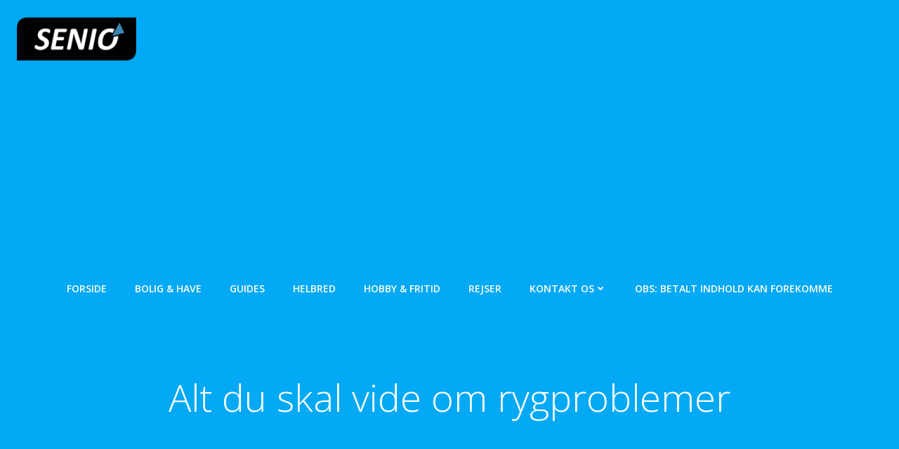

--- FILE ---
content_type: text/html; charset=UTF-8
request_url: https://senio.dk/hjaelpemidler-til-rygproblemer/
body_size: 21302
content:
<!DOCTYPE html>
<html lang="da-DK" class='colibri-wp-theme'>
<head>
    <meta charset="UTF-8">
    <meta name="viewport" content="width=device-width, initial-scale=1">
    <link rel="profile" href="http://gmpg.org/xfn/11">
    <meta name='robots' content='index, follow, max-image-preview:large, max-snippet:-1, max-video-preview:-1' />

	<!-- This site is optimized with the Yoast SEO plugin v26.7 - https://yoast.com/wordpress/plugins/seo/ -->
	<title>Alt du skal vide om rygproblemer - Senio</title>
	<link rel="canonical" href="https://senio.dk/hjaelpemidler-til-rygproblemer/" />
	<meta property="og:locale" content="da_DK" />
	<meta property="og:type" content="article" />
	<meta property="og:title" content="Alt du skal vide om rygproblemer - Senio" />
	<meta property="og:description" content="Smerter i ryggen er meget almindelige blandt den danske befolkning og kan være både store og små. Nogle smerter skal også tages mere seriøst end andre, der er således forskel på smerte og ømhed. Op til 80 procent af befolkningen oplever i løbet af deres liv smerter i ryggen. Man kan derfor godt omtale rygsmerter [&hellip;]" />
	<meta property="og:url" content="https://senio.dk/hjaelpemidler-til-rygproblemer/" />
	<meta property="og:site_name" content="Senio" />
	<meta property="article:published_time" content="2020-01-22T15:38:35+00:00" />
	<meta property="article:modified_time" content="2020-09-09T14:40:47+00:00" />
	<meta property="og:image" content="https://senio.dk/wp-content/uploads/2020/01/medical-3337005_960_720-1-1-1.jpg" />
	<meta property="og:image:width" content="960" />
	<meta property="og:image:height" content="616" />
	<meta property="og:image:type" content="image/jpeg" />
	<meta name="author" content="Senio Redaktionen" />
	<meta name="twitter:card" content="summary_large_image" />
	<meta name="twitter:label1" content="Skrevet af" />
	<meta name="twitter:data1" content="Senio Redaktionen" />
	<meta name="twitter:label2" content="Estimeret læsetid" />
	<meta name="twitter:data2" content="12 minutter" />
	<script type="application/ld+json" class="yoast-schema-graph">{"@context":"https://schema.org","@graph":[{"@type":"Article","@id":"https://senio.dk/hjaelpemidler-til-rygproblemer/#article","isPartOf":{"@id":"https://senio.dk/hjaelpemidler-til-rygproblemer/"},"author":{"name":"Senio Redaktionen","@id":"https://senio.dk/#/schema/person/3e9bbe8a32f5ed3055a7e87bf1c24d2c"},"headline":"Alt du skal vide om rygproblemer","datePublished":"2020-01-22T15:38:35+00:00","dateModified":"2020-09-09T14:40:47+00:00","mainEntityOfPage":{"@id":"https://senio.dk/hjaelpemidler-til-rygproblemer/"},"wordCount":2359,"commentCount":0,"publisher":{"@id":"https://senio.dk/#organization"},"image":{"@id":"https://senio.dk/hjaelpemidler-til-rygproblemer/#primaryimage"},"thumbnailUrl":"https://senio.dk/wp-content/uploads/2020/01/medical-3337005_960_720-1-1-1.jpg","articleSection":["Guides","Helbred"],"inLanguage":"da-DK","potentialAction":[{"@type":"CommentAction","name":"Comment","target":["https://senio.dk/hjaelpemidler-til-rygproblemer/#respond"]}]},{"@type":"WebPage","@id":"https://senio.dk/hjaelpemidler-til-rygproblemer/","url":"https://senio.dk/hjaelpemidler-til-rygproblemer/","name":"Alt du skal vide om rygproblemer - Senio","isPartOf":{"@id":"https://senio.dk/#website"},"primaryImageOfPage":{"@id":"https://senio.dk/hjaelpemidler-til-rygproblemer/#primaryimage"},"image":{"@id":"https://senio.dk/hjaelpemidler-til-rygproblemer/#primaryimage"},"thumbnailUrl":"https://senio.dk/wp-content/uploads/2020/01/medical-3337005_960_720-1-1-1.jpg","datePublished":"2020-01-22T15:38:35+00:00","dateModified":"2020-09-09T14:40:47+00:00","breadcrumb":{"@id":"https://senio.dk/hjaelpemidler-til-rygproblemer/#breadcrumb"},"inLanguage":"da-DK","potentialAction":[{"@type":"ReadAction","target":["https://senio.dk/hjaelpemidler-til-rygproblemer/"]}]},{"@type":"ImageObject","inLanguage":"da-DK","@id":"https://senio.dk/hjaelpemidler-til-rygproblemer/#primaryimage","url":"https://senio.dk/wp-content/uploads/2020/01/medical-3337005_960_720-1-1-1.jpg","contentUrl":"https://senio.dk/wp-content/uploads/2020/01/medical-3337005_960_720-1-1-1.jpg","width":960,"height":616,"caption":"Hjælpemidler til rygproblemer"},{"@type":"BreadcrumbList","@id":"https://senio.dk/hjaelpemidler-til-rygproblemer/#breadcrumb","itemListElement":[{"@type":"ListItem","position":1,"name":"Hjem","item":"https://senio.dk/"},{"@type":"ListItem","position":2,"name":"Alt du skal vide om rygproblemer"}]},{"@type":"WebSite","@id":"https://senio.dk/#website","url":"https://senio.dk/","name":"Senio","description":"E digitalt magasin for den livserfarne dansker","publisher":{"@id":"https://senio.dk/#organization"},"potentialAction":[{"@type":"SearchAction","target":{"@type":"EntryPoint","urlTemplate":"https://senio.dk/?s={search_term_string}"},"query-input":{"@type":"PropertyValueSpecification","valueRequired":true,"valueName":"search_term_string"}}],"inLanguage":"da-DK"},{"@type":"Organization","@id":"https://senio.dk/#organization","name":"Senio","url":"https://senio.dk/","logo":{"@type":"ImageObject","inLanguage":"da-DK","@id":"https://senio.dk/#/schema/logo/image/","url":"https://senio.dk/wp-content/uploads/2018/03/cropped-Senio-logo.png","contentUrl":"https://senio.dk/wp-content/uploads/2018/03/cropped-Senio-logo.png","width":225,"height":75,"caption":"Senio"},"image":{"@id":"https://senio.dk/#/schema/logo/image/"}},{"@type":"Person","@id":"https://senio.dk/#/schema/person/3e9bbe8a32f5ed3055a7e87bf1c24d2c","name":"Senio Redaktionen","image":{"@type":"ImageObject","inLanguage":"da-DK","@id":"https://senio.dk/#/schema/person/image/","url":"https://secure.gravatar.com/avatar/441fa65a8ca0f843c339fe66eb4804a39403560f8b81904ad1dca92e31674852?s=96&d=mm&r=g","contentUrl":"https://secure.gravatar.com/avatar/441fa65a8ca0f843c339fe66eb4804a39403560f8b81904ad1dca92e31674852?s=96&d=mm&r=g","caption":"Senio Redaktionen"}}]}</script>
	<!-- / Yoast SEO plugin. -->


<link rel='dns-prefetch' href='//fonts.googleapis.com' />
<link rel='dns-prefetch' href='//www.googletagmanager.com' />
<link rel='dns-prefetch' href='//pagead2.googlesyndication.com' />
<link rel="alternate" type="application/rss+xml" title="Senio &raquo; Feed" href="https://senio.dk/feed/" />
<link rel="alternate" type="application/rss+xml" title="Senio &raquo;-kommentar-feed" href="https://senio.dk/comments/feed/" />
<link rel="alternate" type="application/rss+xml" title="Senio &raquo; Alt du skal vide om rygproblemer-kommentar-feed" href="https://senio.dk/hjaelpemidler-til-rygproblemer/feed/" />
<link rel="alternate" title="oEmbed (JSON)" type="application/json+oembed" href="https://senio.dk/wp-json/oembed/1.0/embed?url=https%3A%2F%2Fsenio.dk%2Fhjaelpemidler-til-rygproblemer%2F" />
<link rel="alternate" title="oEmbed (XML)" type="text/xml+oembed" href="https://senio.dk/wp-json/oembed/1.0/embed?url=https%3A%2F%2Fsenio.dk%2Fhjaelpemidler-til-rygproblemer%2F&#038;format=xml" />
<style id='wp-img-auto-sizes-contain-inline-css' type='text/css'>
img:is([sizes=auto i],[sizes^="auto," i]){contain-intrinsic-size:3000px 1500px}
/*# sourceURL=wp-img-auto-sizes-contain-inline-css */
</style>

<style id='wp-emoji-styles-inline-css' type='text/css'>

	img.wp-smiley, img.emoji {
		display: inline !important;
		border: none !important;
		box-shadow: none !important;
		height: 1em !important;
		width: 1em !important;
		margin: 0 0.07em !important;
		vertical-align: -0.1em !important;
		background: none !important;
		padding: 0 !important;
	}
/*# sourceURL=wp-emoji-styles-inline-css */
</style>
<link rel='stylesheet' id='wp-block-library-css' href='https://senio.dk/wp-includes/css/dist/block-library/style.min.css?ver=b72a6012b3a08028b2944d1e621a6817' type='text/css' media='all' />
<style id='wp-block-image-inline-css' type='text/css'>
.wp-block-image>a,.wp-block-image>figure>a{display:inline-block}.wp-block-image img{box-sizing:border-box;height:auto;max-width:100%;vertical-align:bottom}@media not (prefers-reduced-motion){.wp-block-image img.hide{visibility:hidden}.wp-block-image img.show{animation:show-content-image .4s}}.wp-block-image[style*=border-radius] img,.wp-block-image[style*=border-radius]>a{border-radius:inherit}.wp-block-image.has-custom-border img{box-sizing:border-box}.wp-block-image.aligncenter{text-align:center}.wp-block-image.alignfull>a,.wp-block-image.alignwide>a{width:100%}.wp-block-image.alignfull img,.wp-block-image.alignwide img{height:auto;width:100%}.wp-block-image .aligncenter,.wp-block-image .alignleft,.wp-block-image .alignright,.wp-block-image.aligncenter,.wp-block-image.alignleft,.wp-block-image.alignright{display:table}.wp-block-image .aligncenter>figcaption,.wp-block-image .alignleft>figcaption,.wp-block-image .alignright>figcaption,.wp-block-image.aligncenter>figcaption,.wp-block-image.alignleft>figcaption,.wp-block-image.alignright>figcaption{caption-side:bottom;display:table-caption}.wp-block-image .alignleft{float:left;margin:.5em 1em .5em 0}.wp-block-image .alignright{float:right;margin:.5em 0 .5em 1em}.wp-block-image .aligncenter{margin-left:auto;margin-right:auto}.wp-block-image :where(figcaption){margin-bottom:1em;margin-top:.5em}.wp-block-image.is-style-circle-mask img{border-radius:9999px}@supports ((-webkit-mask-image:none) or (mask-image:none)) or (-webkit-mask-image:none){.wp-block-image.is-style-circle-mask img{border-radius:0;-webkit-mask-image:url('data:image/svg+xml;utf8,<svg viewBox="0 0 100 100" xmlns="http://www.w3.org/2000/svg"><circle cx="50" cy="50" r="50"/></svg>');mask-image:url('data:image/svg+xml;utf8,<svg viewBox="0 0 100 100" xmlns="http://www.w3.org/2000/svg"><circle cx="50" cy="50" r="50"/></svg>');mask-mode:alpha;-webkit-mask-position:center;mask-position:center;-webkit-mask-repeat:no-repeat;mask-repeat:no-repeat;-webkit-mask-size:contain;mask-size:contain}}:root :where(.wp-block-image.is-style-rounded img,.wp-block-image .is-style-rounded img){border-radius:9999px}.wp-block-image figure{margin:0}.wp-lightbox-container{display:flex;flex-direction:column;position:relative}.wp-lightbox-container img{cursor:zoom-in}.wp-lightbox-container img:hover+button{opacity:1}.wp-lightbox-container button{align-items:center;backdrop-filter:blur(16px) saturate(180%);background-color:#5a5a5a40;border:none;border-radius:4px;cursor:zoom-in;display:flex;height:20px;justify-content:center;opacity:0;padding:0;position:absolute;right:16px;text-align:center;top:16px;width:20px;z-index:100}@media not (prefers-reduced-motion){.wp-lightbox-container button{transition:opacity .2s ease}}.wp-lightbox-container button:focus-visible{outline:3px auto #5a5a5a40;outline:3px auto -webkit-focus-ring-color;outline-offset:3px}.wp-lightbox-container button:hover{cursor:pointer;opacity:1}.wp-lightbox-container button:focus{opacity:1}.wp-lightbox-container button:focus,.wp-lightbox-container button:hover,.wp-lightbox-container button:not(:hover):not(:active):not(.has-background){background-color:#5a5a5a40;border:none}.wp-lightbox-overlay{box-sizing:border-box;cursor:zoom-out;height:100vh;left:0;overflow:hidden;position:fixed;top:0;visibility:hidden;width:100%;z-index:100000}.wp-lightbox-overlay .close-button{align-items:center;cursor:pointer;display:flex;justify-content:center;min-height:40px;min-width:40px;padding:0;position:absolute;right:calc(env(safe-area-inset-right) + 16px);top:calc(env(safe-area-inset-top) + 16px);z-index:5000000}.wp-lightbox-overlay .close-button:focus,.wp-lightbox-overlay .close-button:hover,.wp-lightbox-overlay .close-button:not(:hover):not(:active):not(.has-background){background:none;border:none}.wp-lightbox-overlay .lightbox-image-container{height:var(--wp--lightbox-container-height);left:50%;overflow:hidden;position:absolute;top:50%;transform:translate(-50%,-50%);transform-origin:top left;width:var(--wp--lightbox-container-width);z-index:9999999999}.wp-lightbox-overlay .wp-block-image{align-items:center;box-sizing:border-box;display:flex;height:100%;justify-content:center;margin:0;position:relative;transform-origin:0 0;width:100%;z-index:3000000}.wp-lightbox-overlay .wp-block-image img{height:var(--wp--lightbox-image-height);min-height:var(--wp--lightbox-image-height);min-width:var(--wp--lightbox-image-width);width:var(--wp--lightbox-image-width)}.wp-lightbox-overlay .wp-block-image figcaption{display:none}.wp-lightbox-overlay button{background:none;border:none}.wp-lightbox-overlay .scrim{background-color:#fff;height:100%;opacity:.9;position:absolute;width:100%;z-index:2000000}.wp-lightbox-overlay.active{visibility:visible}@media not (prefers-reduced-motion){.wp-lightbox-overlay.active{animation:turn-on-visibility .25s both}.wp-lightbox-overlay.active img{animation:turn-on-visibility .35s both}.wp-lightbox-overlay.show-closing-animation:not(.active){animation:turn-off-visibility .35s both}.wp-lightbox-overlay.show-closing-animation:not(.active) img{animation:turn-off-visibility .25s both}.wp-lightbox-overlay.zoom.active{animation:none;opacity:1;visibility:visible}.wp-lightbox-overlay.zoom.active .lightbox-image-container{animation:lightbox-zoom-in .4s}.wp-lightbox-overlay.zoom.active .lightbox-image-container img{animation:none}.wp-lightbox-overlay.zoom.active .scrim{animation:turn-on-visibility .4s forwards}.wp-lightbox-overlay.zoom.show-closing-animation:not(.active){animation:none}.wp-lightbox-overlay.zoom.show-closing-animation:not(.active) .lightbox-image-container{animation:lightbox-zoom-out .4s}.wp-lightbox-overlay.zoom.show-closing-animation:not(.active) .lightbox-image-container img{animation:none}.wp-lightbox-overlay.zoom.show-closing-animation:not(.active) .scrim{animation:turn-off-visibility .4s forwards}}@keyframes show-content-image{0%{visibility:hidden}99%{visibility:hidden}to{visibility:visible}}@keyframes turn-on-visibility{0%{opacity:0}to{opacity:1}}@keyframes turn-off-visibility{0%{opacity:1;visibility:visible}99%{opacity:0;visibility:visible}to{opacity:0;visibility:hidden}}@keyframes lightbox-zoom-in{0%{transform:translate(calc((-100vw + var(--wp--lightbox-scrollbar-width))/2 + var(--wp--lightbox-initial-left-position)),calc(-50vh + var(--wp--lightbox-initial-top-position))) scale(var(--wp--lightbox-scale))}to{transform:translate(-50%,-50%) scale(1)}}@keyframes lightbox-zoom-out{0%{transform:translate(-50%,-50%) scale(1);visibility:visible}99%{visibility:visible}to{transform:translate(calc((-100vw + var(--wp--lightbox-scrollbar-width))/2 + var(--wp--lightbox-initial-left-position)),calc(-50vh + var(--wp--lightbox-initial-top-position))) scale(var(--wp--lightbox-scale));visibility:hidden}}
/*# sourceURL=https://senio.dk/wp-includes/blocks/image/style.min.css */
</style>
<style id='global-styles-inline-css' type='text/css'>
:root{--wp--preset--aspect-ratio--square: 1;--wp--preset--aspect-ratio--4-3: 4/3;--wp--preset--aspect-ratio--3-4: 3/4;--wp--preset--aspect-ratio--3-2: 3/2;--wp--preset--aspect-ratio--2-3: 2/3;--wp--preset--aspect-ratio--16-9: 16/9;--wp--preset--aspect-ratio--9-16: 9/16;--wp--preset--color--black: #000000;--wp--preset--color--cyan-bluish-gray: #abb8c3;--wp--preset--color--white: #ffffff;--wp--preset--color--pale-pink: #f78da7;--wp--preset--color--vivid-red: #cf2e2e;--wp--preset--color--luminous-vivid-orange: #ff6900;--wp--preset--color--luminous-vivid-amber: #fcb900;--wp--preset--color--light-green-cyan: #7bdcb5;--wp--preset--color--vivid-green-cyan: #00d084;--wp--preset--color--pale-cyan-blue: #8ed1fc;--wp--preset--color--vivid-cyan-blue: #0693e3;--wp--preset--color--vivid-purple: #9b51e0;--wp--preset--gradient--vivid-cyan-blue-to-vivid-purple: linear-gradient(135deg,rgb(6,147,227) 0%,rgb(155,81,224) 100%);--wp--preset--gradient--light-green-cyan-to-vivid-green-cyan: linear-gradient(135deg,rgb(122,220,180) 0%,rgb(0,208,130) 100%);--wp--preset--gradient--luminous-vivid-amber-to-luminous-vivid-orange: linear-gradient(135deg,rgb(252,185,0) 0%,rgb(255,105,0) 100%);--wp--preset--gradient--luminous-vivid-orange-to-vivid-red: linear-gradient(135deg,rgb(255,105,0) 0%,rgb(207,46,46) 100%);--wp--preset--gradient--very-light-gray-to-cyan-bluish-gray: linear-gradient(135deg,rgb(238,238,238) 0%,rgb(169,184,195) 100%);--wp--preset--gradient--cool-to-warm-spectrum: linear-gradient(135deg,rgb(74,234,220) 0%,rgb(151,120,209) 20%,rgb(207,42,186) 40%,rgb(238,44,130) 60%,rgb(251,105,98) 80%,rgb(254,248,76) 100%);--wp--preset--gradient--blush-light-purple: linear-gradient(135deg,rgb(255,206,236) 0%,rgb(152,150,240) 100%);--wp--preset--gradient--blush-bordeaux: linear-gradient(135deg,rgb(254,205,165) 0%,rgb(254,45,45) 50%,rgb(107,0,62) 100%);--wp--preset--gradient--luminous-dusk: linear-gradient(135deg,rgb(255,203,112) 0%,rgb(199,81,192) 50%,rgb(65,88,208) 100%);--wp--preset--gradient--pale-ocean: linear-gradient(135deg,rgb(255,245,203) 0%,rgb(182,227,212) 50%,rgb(51,167,181) 100%);--wp--preset--gradient--electric-grass: linear-gradient(135deg,rgb(202,248,128) 0%,rgb(113,206,126) 100%);--wp--preset--gradient--midnight: linear-gradient(135deg,rgb(2,3,129) 0%,rgb(40,116,252) 100%);--wp--preset--font-size--small: 13px;--wp--preset--font-size--medium: 20px;--wp--preset--font-size--large: 36px;--wp--preset--font-size--x-large: 42px;--wp--preset--spacing--20: 0.44rem;--wp--preset--spacing--30: 0.67rem;--wp--preset--spacing--40: 1rem;--wp--preset--spacing--50: 1.5rem;--wp--preset--spacing--60: 2.25rem;--wp--preset--spacing--70: 3.38rem;--wp--preset--spacing--80: 5.06rem;--wp--preset--shadow--natural: 6px 6px 9px rgba(0, 0, 0, 0.2);--wp--preset--shadow--deep: 12px 12px 50px rgba(0, 0, 0, 0.4);--wp--preset--shadow--sharp: 6px 6px 0px rgba(0, 0, 0, 0.2);--wp--preset--shadow--outlined: 6px 6px 0px -3px rgb(255, 255, 255), 6px 6px rgb(0, 0, 0);--wp--preset--shadow--crisp: 6px 6px 0px rgb(0, 0, 0);}:where(.is-layout-flex){gap: 0.5em;}:where(.is-layout-grid){gap: 0.5em;}body .is-layout-flex{display: flex;}.is-layout-flex{flex-wrap: wrap;align-items: center;}.is-layout-flex > :is(*, div){margin: 0;}body .is-layout-grid{display: grid;}.is-layout-grid > :is(*, div){margin: 0;}:where(.wp-block-columns.is-layout-flex){gap: 2em;}:where(.wp-block-columns.is-layout-grid){gap: 2em;}:where(.wp-block-post-template.is-layout-flex){gap: 1.25em;}:where(.wp-block-post-template.is-layout-grid){gap: 1.25em;}.has-black-color{color: var(--wp--preset--color--black) !important;}.has-cyan-bluish-gray-color{color: var(--wp--preset--color--cyan-bluish-gray) !important;}.has-white-color{color: var(--wp--preset--color--white) !important;}.has-pale-pink-color{color: var(--wp--preset--color--pale-pink) !important;}.has-vivid-red-color{color: var(--wp--preset--color--vivid-red) !important;}.has-luminous-vivid-orange-color{color: var(--wp--preset--color--luminous-vivid-orange) !important;}.has-luminous-vivid-amber-color{color: var(--wp--preset--color--luminous-vivid-amber) !important;}.has-light-green-cyan-color{color: var(--wp--preset--color--light-green-cyan) !important;}.has-vivid-green-cyan-color{color: var(--wp--preset--color--vivid-green-cyan) !important;}.has-pale-cyan-blue-color{color: var(--wp--preset--color--pale-cyan-blue) !important;}.has-vivid-cyan-blue-color{color: var(--wp--preset--color--vivid-cyan-blue) !important;}.has-vivid-purple-color{color: var(--wp--preset--color--vivid-purple) !important;}.has-black-background-color{background-color: var(--wp--preset--color--black) !important;}.has-cyan-bluish-gray-background-color{background-color: var(--wp--preset--color--cyan-bluish-gray) !important;}.has-white-background-color{background-color: var(--wp--preset--color--white) !important;}.has-pale-pink-background-color{background-color: var(--wp--preset--color--pale-pink) !important;}.has-vivid-red-background-color{background-color: var(--wp--preset--color--vivid-red) !important;}.has-luminous-vivid-orange-background-color{background-color: var(--wp--preset--color--luminous-vivid-orange) !important;}.has-luminous-vivid-amber-background-color{background-color: var(--wp--preset--color--luminous-vivid-amber) !important;}.has-light-green-cyan-background-color{background-color: var(--wp--preset--color--light-green-cyan) !important;}.has-vivid-green-cyan-background-color{background-color: var(--wp--preset--color--vivid-green-cyan) !important;}.has-pale-cyan-blue-background-color{background-color: var(--wp--preset--color--pale-cyan-blue) !important;}.has-vivid-cyan-blue-background-color{background-color: var(--wp--preset--color--vivid-cyan-blue) !important;}.has-vivid-purple-background-color{background-color: var(--wp--preset--color--vivid-purple) !important;}.has-black-border-color{border-color: var(--wp--preset--color--black) !important;}.has-cyan-bluish-gray-border-color{border-color: var(--wp--preset--color--cyan-bluish-gray) !important;}.has-white-border-color{border-color: var(--wp--preset--color--white) !important;}.has-pale-pink-border-color{border-color: var(--wp--preset--color--pale-pink) !important;}.has-vivid-red-border-color{border-color: var(--wp--preset--color--vivid-red) !important;}.has-luminous-vivid-orange-border-color{border-color: var(--wp--preset--color--luminous-vivid-orange) !important;}.has-luminous-vivid-amber-border-color{border-color: var(--wp--preset--color--luminous-vivid-amber) !important;}.has-light-green-cyan-border-color{border-color: var(--wp--preset--color--light-green-cyan) !important;}.has-vivid-green-cyan-border-color{border-color: var(--wp--preset--color--vivid-green-cyan) !important;}.has-pale-cyan-blue-border-color{border-color: var(--wp--preset--color--pale-cyan-blue) !important;}.has-vivid-cyan-blue-border-color{border-color: var(--wp--preset--color--vivid-cyan-blue) !important;}.has-vivid-purple-border-color{border-color: var(--wp--preset--color--vivid-purple) !important;}.has-vivid-cyan-blue-to-vivid-purple-gradient-background{background: var(--wp--preset--gradient--vivid-cyan-blue-to-vivid-purple) !important;}.has-light-green-cyan-to-vivid-green-cyan-gradient-background{background: var(--wp--preset--gradient--light-green-cyan-to-vivid-green-cyan) !important;}.has-luminous-vivid-amber-to-luminous-vivid-orange-gradient-background{background: var(--wp--preset--gradient--luminous-vivid-amber-to-luminous-vivid-orange) !important;}.has-luminous-vivid-orange-to-vivid-red-gradient-background{background: var(--wp--preset--gradient--luminous-vivid-orange-to-vivid-red) !important;}.has-very-light-gray-to-cyan-bluish-gray-gradient-background{background: var(--wp--preset--gradient--very-light-gray-to-cyan-bluish-gray) !important;}.has-cool-to-warm-spectrum-gradient-background{background: var(--wp--preset--gradient--cool-to-warm-spectrum) !important;}.has-blush-light-purple-gradient-background{background: var(--wp--preset--gradient--blush-light-purple) !important;}.has-blush-bordeaux-gradient-background{background: var(--wp--preset--gradient--blush-bordeaux) !important;}.has-luminous-dusk-gradient-background{background: var(--wp--preset--gradient--luminous-dusk) !important;}.has-pale-ocean-gradient-background{background: var(--wp--preset--gradient--pale-ocean) !important;}.has-electric-grass-gradient-background{background: var(--wp--preset--gradient--electric-grass) !important;}.has-midnight-gradient-background{background: var(--wp--preset--gradient--midnight) !important;}.has-small-font-size{font-size: var(--wp--preset--font-size--small) !important;}.has-medium-font-size{font-size: var(--wp--preset--font-size--medium) !important;}.has-large-font-size{font-size: var(--wp--preset--font-size--large) !important;}.has-x-large-font-size{font-size: var(--wp--preset--font-size--x-large) !important;}
/*# sourceURL=global-styles-inline-css */
</style>

<style id='classic-theme-styles-inline-css' type='text/css'>
/*! This file is auto-generated */
.wp-block-button__link{color:#fff;background-color:#32373c;border-radius:9999px;box-shadow:none;text-decoration:none;padding:calc(.667em + 2px) calc(1.333em + 2px);font-size:1.125em}.wp-block-file__button{background:#32373c;color:#fff;text-decoration:none}
/*# sourceURL=/wp-includes/css/classic-themes.min.css */
</style>
<link rel='stylesheet' id='contact-form-7-css' href='https://senio.dk/wp-content/plugins/contact-form-7/includes/css/styles.css?ver=6.1.4' type='text/css' media='all' />
<link rel='stylesheet' id='wpa-css-css' href='https://senio.dk/wp-content/plugins/honeypot/includes/css/wpa.css?ver=2.3.04' type='text/css' media='all' />
<link rel='stylesheet' id='colibri-theme-css' href='https://senio.dk/wp-content/themes/colibri-wp/style.css?ver=1.0.144' type='text/css' media='all' />
<link rel='stylesheet' id='colibri-wp_google_fonts-css' href='https://fonts.googleapis.com/css?family=Open+Sans%3A300%2C400%2C600%2C700%7CMuli%3A300%2C300italic%2C400%2C400italic%2C600%2C600italic%2C700%2C700italic%2C900%2C900italic&#038;subset=latin%2Clatin-ext&#038;display=swap&#038;ver=1.0.144' type='text/css' media='all' />
<link rel='stylesheet' id='wp-block-paragraph-css' href='https://senio.dk/wp-includes/blocks/paragraph/style.min.css?ver=b72a6012b3a08028b2944d1e621a6817' type='text/css' media='all' />
<link rel='stylesheet' id='wp-block-heading-css' href='https://senio.dk/wp-includes/blocks/heading/style.min.css?ver=b72a6012b3a08028b2944d1e621a6817' type='text/css' media='all' />
<script type="text/javascript" src="https://senio.dk/wp-includes/js/jquery/jquery.min.js?ver=3.7.1" id="jquery-core-js"></script>
<script type="text/javascript" src="https://senio.dk/wp-includes/js/jquery/jquery-migrate.min.js?ver=3.4.1" id="jquery-migrate-js"></script>
<link rel="https://api.w.org/" href="https://senio.dk/wp-json/" /><link rel="alternate" title="JSON" type="application/json" href="https://senio.dk/wp-json/wp/v2/posts/595" /><link rel="EditURI" type="application/rsd+xml" title="RSD" href="https://senio.dk/xmlrpc.php?rsd" />

<link rel='shortlink' href='https://senio.dk/?p=595' />
<meta name="generator" content="Site Kit by Google 1.170.0" />
<!-- Google AdSense meta tags added by Site Kit -->
<meta name="google-adsense-platform-account" content="ca-host-pub-2644536267352236">
<meta name="google-adsense-platform-domain" content="sitekit.withgoogle.com">
<!-- End Google AdSense meta tags added by Site Kit -->

<!-- Google AdSense-snippet tilføjet af Site Kit -->
<script type="text/javascript" async="async" src="https://pagead2.googlesyndication.com/pagead/js/adsbygoogle.js?client=ca-pub-2977057561446233&amp;host=ca-host-pub-2644536267352236" crossorigin="anonymous"></script>

<!-- End Google AdSense snippet added by Site Kit -->
            <style data-colibri-theme-style="true">
            html.colibri-wp-theme #colibri [data-colibri-component="dropdown-menu"] ul{justify-content:center !important}html.colibri-wp-theme #colibri [data-colibri-id="10-h2"] .h-column-container{flex-basis:auto}html.colibri-wp-theme #colibri [data-colibri-id="10-h2"] .h-column-container:nth-child(1) a{margin:auto}html.colibri-wp-theme #colibri [data-colibri-id="10-h2"] .h-column-container:nth-child(2){display:block}html.colibri-wp-theme #colibri [data-colibri-id="10-h2"] div > .colibri-menu-container > ul.colibri-menu{justify-content:normal}html.colibri-wp-theme #colibri [data-colibri-id="10-h2"][data-colibri-component="navigation"]#navigation{padding-top:20px;padding-bottom:20px}html.colibri-wp-theme #colibri [data-selective-refresh='colibriwp-theme-components-innerheader-topbar']{display:none}html.colibri-wp-theme #colibri [data-colibri-id="10-h25"]{min-height:auto;background-color:${theme.colors.0};padding-top:50px;padding-bottom:50px}html.colibri-wp-theme #colibri [data-colibri-id="10-h25"] .background-layer .shape-layer{background-image:url(https://senio.dk/wp-content/themes/colibri-wp/resources/images/header-shapes/none.png)}html.colibri-wp-theme #colibri [data-colibri-id="10-h25"] .background-layer .overlay-layer{background-color:#000000;opacity:calc( 0 / 100 )}html.colibri-wp-theme #colibri [data-colibri-id="10-h25"] .h-separator{height:100px !important}html.colibri-wp-theme #colibri [data-colibri-id="10-h28"]{}html.colibri-wp-theme #colibri [data-colibri-id="7-h25"] .h-column-container:nth-child(2){display:none}html.colibri-wp-theme #colibri [data-colibri-id="7-h25"]{min-height:auto;background-color:#03a9f4;background-image:url("https://senio.dk/wp-content/uploads/2018/11/indoor-activities-to-do-with-grandchildren-169792556-1280.jpg");background-position:center center;background-attachment:scroll;background-repeat:no-repeat;background-size:cover;padding-top:200px;padding-bottom:200px}html.colibri-wp-theme #colibri [data-colibri-id="7-h25"] .background-layer .shape-layer{background-image:url(https://senio.dk/wp-content/themes/colibri-wp/resources/images/header-shapes/none.png)}html.colibri-wp-theme #colibri [data-colibri-id="7-h25"] .background-layer .overlay-layer{background-color:#000000;opacity:calc( 40 / 100 )}html.colibri-wp-theme #colibri [data-colibri-id="7-h25"] .h-separator{height:100px !important}html.colibri-wp-theme #colibri [data-colibri-id="7-h28"]{text-align:center}html.colibri-wp-theme #colibri [data-colibri-id="7-h29"]{}html.colibri-wp-theme #colibri [data-colibri-id="7-h30"]{}html.colibri-wp-theme #colibri [data-colibri-id="7-h2"] .h-column-container{flex-basis:auto}html.colibri-wp-theme #colibri [data-colibri-id="7-h2"] .h-column-container:nth-child(1) a{margin:auto}html.colibri-wp-theme #colibri [data-colibri-id="7-h2"] .h-column-container:nth-child(2){display:block}html.colibri-wp-theme #colibri [data-colibri-id="7-h2"] div > .colibri-menu-container > ul.colibri-menu{justify-content:normal}html.colibri-wp-theme #colibri [data-colibri-id="7-h2"][data-colibri-component="navigation"]#navigation{padding-top:20px;padding-bottom:20px}html.colibri-wp-theme #colibri [data-selective-refresh='colibriwp-theme-components-frontheader-topbar']{display:none}html.colibri-wp-theme #colibri #hero img{box-shadow:none}html.colibri-wp-theme #colibri #hero div.h-image__frame{border-style:solid;background-color:transparent}html.colibri-wp-theme #colibri #hero .h-image__frame{background-color:rgba(0, 0, 0, 0.5);border-color:rgba(0, 0, 0, 0.5);width:100%;height:100%;transform:translateX(4%) translateY(6%);border-width:10px;z-index:-1;display:none}html.colibri-wp-theme #colibri .colibri-post-has-no-thumbnail.colibri-post-thumbnail-has-placeholder .colibri-post-thumbnail-content{background-color:#F79007}@media (max-width:767px){html.colibri-wp-theme #colibri [data-colibri-id="7-h25"]{background-attachment:none}}@media (min-width: 1024px){html.colibri-wp-theme #colibri [data-colibri-id="7-h25"] .h-column-container{width:100%}html.colibri-wp-theme #colibri [data-colibri-id="7-h25"] .h-column-container:nth-child(1){}html.colibri-wp-theme #colibri [data-colibri-id="7-h25"] .h-section-grid-container .h-column-container:first-child{width:100% !important}html.colibri-wp-theme #colibri [data-colibri-id="7-h25"] .h-section-grid-container .h-column-container:nth-child(2){width:calc(100% - 100%) !important}}        </style>
        </head>

<body id="colibri" class="wp-singular post-template-default single single-post postid-595 single-format-standard wp-custom-logo wp-theme-colibri-wp">
<div class="site" id="page-top">
            <script>
            /(trident|msie)/i.test(navigator.userAgent) && document.getElementById && window.addEventListener && window.addEventListener("hashchange", function () {
                var t, e = location.hash.substring(1);
                /^[A-z0-9_-]+$/.test(e) && (t = document.getElementById(e)) && (/^(?:a|select|input|button|textarea)$/i.test(t.tagName) || (t.tabIndex = -1), t.focus())
            }, !1);
        </script>
        <a class="skip-link screen-reader-text" href="#content">
            Videre til indhold        </a>
                <div class="header header-inner-page">
            <div data-colibri-navigation-overlap="true" role="banner" class="h-navigation_outer h-navigation_overlap colibri-theme-nav-boxed style-200-outer style-local-10-h2-outer">
    <div id="navigation" data-colibri-component="navigation" data-colibri-id="10-h2" class="h-section h-navigation h-navigation d-flex style-200 style-local-10-h2">
    <div class="h-section-grid-container h-section-fluid-container">
      <div>
        <div data-colibri-id="10-h3" class="h-row-container h-section-boxed-container gutters-row-lg-0 gutters-row-md-0 gutters-row-2 gutters-row-v-lg-0 gutters-row-v-md-0 gutters-row-v-2 style-3 style-local-10-h3 position-relative">
          <div class="h-row justify-content-lg-center justify-content-md-center justify-content-center align-items-lg-stretch align-items-md-stretch align-items-stretch gutters-col-lg-0 gutters-col-md-0 gutters-col-2 gutters-col-v-lg-0 gutters-col-v-md-0 gutters-col-v-2">
            <div class="h-column h-column-container d-flex h-col-none style-205-outer style-local-10-h4-outer">
              <div data-colibri-id="10-h4" data-placeholder-provider="navigation-logo" class="d-flex h-flex-basis h-column__inner h-px-lg-0 h-px-md-0 h-px-0 v-inner-lg-0 v-inner-md-0 v-inner-0 style-205 style-local-10-h4 position-relative">
                <div class="w-100 h-y-container h-column__content h-column__v-align flex-basis-auto align-self-lg-center align-self-md-center align-self-center">
                  <div data-colibri-id="7-h5" class="d-flex align-items-center text-lg-center text-md-center text-center justify-content-lg-center justify-content-md-center justify-content-center style-5 style-local-7-h5 position-relative h-element">
                            <a rel="home" href="https://senio.dk/" h-use-smooth-scroll="true" class="d-flex align-items-center">
    <img src="https://senio.dk/wp-content/uploads/2018/03/cropped-Senio-logo.png" class="h-logo__image h-logo__image_h logo-image style-5-image style-local-7-h5-image"/>
    <img src="https://senio.dk/wp-content/uploads/2018/03/cropped-Senio-logo.png" class="h-logo__alt-image h-logo__alt-image_h logo-alt-image style-5-image style-local-7-h5-image"/>
  </a>
                        </div>
                </div>
              </div>
            </div>
            <div class="h-column h-column-container d-flex h-col-none style-203-outer style-local-10-h6-outer h-hide-sm">
              <div data-colibri-id="10-h6" data-placeholder-provider="navigation-spacing" class="d-flex h-flex-basis h-column__inner h-px-lg-0 h-px-md-0 h-px-0 v-inner-lg-0 v-inner-md-0 v-inner-0 style-203 style-local-10-h6 h-hide-sm position-relative">
                <div class="w-100 h-y-container h-column__content h-column__v-align flex-basis-100 align-self-lg-center align-self-md-center align-self-center">
                  <div data-colibri-id="10-h7" class="style-7 style-local-10-h7 position-relative h-element"></div>
                </div>
              </div>
            </div>
            <div class="h-column h-column-container d-flex h-col-none style-202-outer style-local-10-h8-outer">
              <div data-colibri-id="10-h8" data-placeholder-provider="navigation-menu" class="d-flex h-flex-basis h-column__inner h-px-lg-0 h-px-md-0 h-px-0 v-inner-lg-0 v-inner-md-0 v-inner-0 style-202 style-local-10-h8 position-relative">
                <div class="w-100 h-y-container h-column__content h-column__v-align flex-basis-auto align-self-lg-center align-self-md-center align-self-center">
                  <div data-colibri-component="dropdown-menu" role="navigation" h-use-smooth-scroll-all="true" data-colibri-id="7-h9" class="h-menu h-global-transition-all h-ignore-global-body-typography  h-menu-horizontal h-dropdown-menu style-9 style-local-7-h9 position-relative h-element has-offcanvas-tablet">
  <div class="h-global-transition-all h-main-menu">
    <div class="colibri-menu-container"><ul id="menu-menu" class="colibri-menu bordered-active-item bordered-active-item--bottom bordered-active-item  effect-borders-grow grow-from-center"><li id="menu-item-259" class="menu-item menu-item-type-post_type menu-item-object-page menu-item-home menu-item-259"><a href="https://senio.dk/forside/">Forside</a></li>
<li id="menu-item-260" class="menu-item menu-item-type-taxonomy menu-item-object-category menu-item-260"><a href="https://senio.dk/category/bolig-have/">Bolig &amp; have</a></li>
<li id="menu-item-261" class="menu-item menu-item-type-taxonomy menu-item-object-category current-post-ancestor current-menu-parent current-post-parent menu-item-261"><a href="https://senio.dk/category/guides/">Guides</a></li>
<li id="menu-item-262" class="menu-item menu-item-type-taxonomy menu-item-object-category current-post-ancestor current-menu-parent current-post-parent menu-item-262"><a href="https://senio.dk/category/helbred/">Helbred</a></li>
<li id="menu-item-263" class="menu-item menu-item-type-taxonomy menu-item-object-category menu-item-263"><a href="https://senio.dk/category/hobby-fritid/">Hobby &amp; fritid</a></li>
<li id="menu-item-264" class="menu-item menu-item-type-taxonomy menu-item-object-category menu-item-264"><a href="https://senio.dk/category/rejser/">Rejser</a></li>
<li id="menu-item-792" class="menu-item menu-item-type-post_type menu-item-object-page menu-item-has-children menu-item-792"><a href="https://senio.dk/kontakt/">Kontakt os <svg aria-hidden="true" data-prefix="fas" data-icon="angle-down" class="svg-inline--fa fa-angle-down fa-w-10" role="img" xmlns="http://www.w3.org/2000/svg" viewBox="0 0 320 512">  <path fill="currentColor" d="M143 352.3L7 216.3c-9.4-9.4-9.4-24.6 0-33.9l22.6-22.6c9.4-9.4 24.6-9.4 33.9 0l96.4 96.4 96.4-96.4c9.4-9.4 24.6-9.4 33.9 0l22.6 22.6c9.4 9.4 9.4 24.6 0 33.9l-136 136c-9.2 9.4-24.4 9.4-33.8 0z"></path> </svg> <svg aria-hidden="true" data-prefix="fas" data-icon="angle-right" class="svg-inline--fa fa-angle-right fa-w-8" role="img" xmlns="http://www.w3.org/2000/svg" viewBox="0 0 256 512">  <path fill="currentColor" d="M224.3 273l-136 136c-9.4 9.4-24.6 9.4-33.9 0l-22.6-22.6c-9.4-9.4-9.4-24.6 0-33.9l96.4-96.4-96.4-96.4c-9.4-9.4-9.4-24.6 0-33.9L54.3 103c9.4-9.4 24.6-9.4 33.9 0l136 136c9.5 9.4 9.5 24.6.1 34z"></path> </svg></a>
<ul class="sub-menu">
	<li id="menu-item-1904" class="menu-item menu-item-type-post_type menu-item-object-page menu-item-1904"><a href="https://senio.dk/cookie-og-privatlivspolitik/">Persondatapolitik</a></li>
</ul>
</li>
<li id="menu-item-2797" class="menu-item menu-item-type-custom menu-item-object-custom menu-item-2797"><a href="#">OBS: Betalt indhold kan forekomme</a></li>
</ul></div>  </div>
  <div data-colibri-id="7-h10" class="h-mobile-menu h-global-transition-disable style-10 style-local-7-h10 position-relative h-element">
    <a data-click-outside="true" data-target="#offcanvas-wrapper-7-h10" data-target-id="offcanvas-wrapper-7-h10" data-offcanvas-overlay-id="offcanvas-overlay-7-h10" href="#" data-colibri-component="offcanvas" data-direction="right" data-push="false" title="Menu" class="h-hamburger-button" rel="noopener noreferrer">
      <div class="icon-container h-hamburger-icon">
        <div class="h-icon-svg" style="width: 100%; height: 100%;">
          <!--Icon by Font Awesome (https://fontawesome.com)-->
          <svg xmlns="http://www.w3.org/2000/svg" xmlns:xlink="http://www.w3.org/1999/xlink" version="1.1" id="bars" viewBox="0 0 1536 1896.0833">
            <path d="M1536 1344v128q0 26-19 45t-45 19H64q-26 0-45-19t-19-45v-128q0-26 19-45t45-19h1408q26 0 45 19t19 45zm0-512v128q0 26-19 45t-45 19H64q-26 0-45-19T0 960V832q0-26 19-45t45-19h1408q26 0 45 19t19 45zm0-512v128q0 26-19 45t-45 19H64q-26 0-45-19T0 448V320q0-26 19-45t45-19h1408q26 0 45 19t19 45z"></path>
          </svg>
        </div>
      </div>
    </a>
    <div id="offcanvas-wrapper-7-h10" class="h-offcanvas-panel offcanvas offcanvas-right hide force-hide style-10-offscreen style-local-7-h10-offscreen">
      <div data-colibri-id="7-h11" class="d-flex flex-column h-offscreen-panel style-11 style-local-7-h11 position-relative h-element">
        <div class="offscreen-header h-ui-empty-state-container">
          <div data-colibri-id="7-h13" class="h-row-container gutters-row-lg-2 gutters-row-md-2 gutters-row-0 gutters-row-v-lg-2 gutters-row-v-md-2 gutters-row-v-2 style-12 style-local-7-h13 position-relative">
            <div class="h-row justify-content-lg-center justify-content-md-center justify-content-center align-items-lg-stretch align-items-md-stretch align-items-stretch gutters-col-lg-2 gutters-col-md-2 gutters-col-0 gutters-col-v-lg-2 gutters-col-v-md-2 gutters-col-v-2">
              <div class="h-column h-column-container d-flex h-col-lg-6 h-col-md-6 h-col-12 style-13-outer style-local-7-h14-outer">
                <div data-colibri-id="7-h14" class="d-flex h-flex-basis h-column__inner h-px-lg-2 h-px-md-2 h-px-2 v-inner-lg-2 v-inner-md-2 v-inner-2 style-13 style-local-7-h14 position-relative">
                  <div class="w-100 h-y-container h-column__content h-column__v-align flex-basis-100 align-self-lg-start align-self-md-start align-self-start">
                    <div data-colibri-id="7-h5" class="d-flex align-items-center text-lg-center text-md-center text-center justify-content-lg-center justify-content-md-center justify-content-center style-5 style-local-7-h5 position-relative h-element">
                            <a rel="home" href="https://senio.dk/" h-use-smooth-scroll="true" class="d-flex align-items-center">
    <img src="https://senio.dk/wp-content/uploads/2018/03/cropped-Senio-logo.png" class="h-logo__image h-logo__image_h logo-image style-5-image style-local-7-h5-image"/>
    <img src="https://senio.dk/wp-content/uploads/2018/03/cropped-Senio-logo.png" class="h-logo__alt-image h-logo__alt-image_h logo-alt-image style-5-image style-local-7-h5-image"/>
  </a>
                        </div>
                  </div>
                </div>
              </div>
            </div>
          </div>
        </div>
        <div class="offscreen-content">
          <div data-colibri-component="accordion-menu" role="navigation" h-use-smooth-scroll-all="true" data-colibri-id="7-h12" class="h-menu h-global-transition-all h-ignore-global-body-typography h-mobile-menu h-menu-accordion style-18 style-local-7-h12 position-relative h-element">
            <div class="h-global-transition-all h-mobile-menu">
              <div class="colibri-menu-container"><ul id="menu-menu-1" class="colibri-menu bordered-active-item bordered-active-item--bottom bordered-active-item  effect-borders-grow grow-from-center"><li class="menu-item menu-item-type-post_type menu-item-object-page menu-item-home menu-item-259"><a href="https://senio.dk/forside/">Forside</a></li>
<li class="menu-item menu-item-type-taxonomy menu-item-object-category menu-item-260"><a href="https://senio.dk/category/bolig-have/">Bolig &amp; have</a></li>
<li class="menu-item menu-item-type-taxonomy menu-item-object-category current-post-ancestor current-menu-parent current-post-parent menu-item-261"><a href="https://senio.dk/category/guides/">Guides</a></li>
<li class="menu-item menu-item-type-taxonomy menu-item-object-category current-post-ancestor current-menu-parent current-post-parent menu-item-262"><a href="https://senio.dk/category/helbred/">Helbred</a></li>
<li class="menu-item menu-item-type-taxonomy menu-item-object-category menu-item-263"><a href="https://senio.dk/category/hobby-fritid/">Hobby &amp; fritid</a></li>
<li class="menu-item menu-item-type-taxonomy menu-item-object-category menu-item-264"><a href="https://senio.dk/category/rejser/">Rejser</a></li>
<li class="menu-item menu-item-type-post_type menu-item-object-page menu-item-has-children menu-item-792"><a href="https://senio.dk/kontakt/">Kontakt os <svg aria-hidden="true" data-prefix="fas" data-icon="angle-down" class="svg-inline--fa fa-angle-down fa-w-10" role="img" xmlns="http://www.w3.org/2000/svg" viewBox="0 0 320 512">  <path fill="currentColor" d="M143 352.3L7 216.3c-9.4-9.4-9.4-24.6 0-33.9l22.6-22.6c9.4-9.4 24.6-9.4 33.9 0l96.4 96.4 96.4-96.4c9.4-9.4 24.6-9.4 33.9 0l22.6 22.6c9.4 9.4 9.4 24.6 0 33.9l-136 136c-9.2 9.4-24.4 9.4-33.8 0z"></path> </svg> <svg aria-hidden="true" data-prefix="fas" data-icon="angle-right" class="svg-inline--fa fa-angle-right fa-w-8" role="img" xmlns="http://www.w3.org/2000/svg" viewBox="0 0 256 512">  <path fill="currentColor" d="M224.3 273l-136 136c-9.4 9.4-24.6 9.4-33.9 0l-22.6-22.6c-9.4-9.4-9.4-24.6 0-33.9l96.4-96.4-96.4-96.4c-9.4-9.4-9.4-24.6 0-33.9L54.3 103c9.4-9.4 24.6-9.4 33.9 0l136 136c9.5 9.4 9.5 24.6.1 34z"></path> </svg> <svg aria-hidden="true" data-prefix="fas" data-icon="angle-down" class="svg-inline--fa fa-angle-down fa-w-10" role="img" xmlns="http://www.w3.org/2000/svg" viewBox="0 0 320 512">  <path fill="currentColor" d="M143 352.3L7 216.3c-9.4-9.4-9.4-24.6 0-33.9l22.6-22.6c9.4-9.4 24.6-9.4 33.9 0l96.4 96.4 96.4-96.4c9.4-9.4 24.6-9.4 33.9 0l22.6 22.6c9.4 9.4 9.4 24.6 0 33.9l-136 136c-9.2 9.4-24.4 9.4-33.8 0z"></path> </svg> <svg aria-hidden="true" data-prefix="fas" data-icon="angle-right" class="svg-inline--fa fa-angle-right fa-w-8" role="img" xmlns="http://www.w3.org/2000/svg" viewBox="0 0 256 512">  <path fill="currentColor" d="M224.3 273l-136 136c-9.4 9.4-24.6 9.4-33.9 0l-22.6-22.6c-9.4-9.4-9.4-24.6 0-33.9l96.4-96.4-96.4-96.4c-9.4-9.4-9.4-24.6 0-33.9L54.3 103c9.4-9.4 24.6-9.4 33.9 0l136 136c9.5 9.4 9.5 24.6.1 34z"></path> </svg></a>
<ul class="sub-menu">
	<li class="menu-item menu-item-type-post_type menu-item-object-page menu-item-1904"><a href="https://senio.dk/cookie-og-privatlivspolitik/">Persondatapolitik</a></li>
</ul>
</li>
<li class="menu-item menu-item-type-custom menu-item-object-custom menu-item-2797"><a href="#">OBS: Betalt indhold kan forekomme</a></li>
</ul></div>            </div>
          </div>
        </div>
        <div class="offscreen-footer h-ui-empty-state-container">
          <div data-colibri-id="7-h16" class="h-row-container gutters-row-lg-2 gutters-row-md-2 gutters-row-0 gutters-row-v-lg-2 gutters-row-v-md-2 gutters-row-v-2 style-15 style-local-7-h16 position-relative">
            <div class="h-row justify-content-lg-center justify-content-md-center justify-content-center align-items-lg-stretch align-items-md-stretch align-items-stretch gutters-col-lg-2 gutters-col-md-2 gutters-col-0 gutters-col-v-lg-2 gutters-col-v-md-2 gutters-col-v-2">
              <div class="h-column h-column-container d-flex h-col-lg-6 h-col-md-6 h-col-12 style-16-outer style-local-7-h17-outer">
                <div data-colibri-id="7-h17" class="d-flex h-flex-basis h-column__inner h-px-lg-2 h-px-md-2 h-px-2 v-inner-lg-2 v-inner-md-2 v-inner-2 style-16 style-local-7-h17 position-relative">
                  <div class="w-100 h-y-container h-column__content h-column__v-align flex-basis-100 align-self-lg-start align-self-md-start align-self-start">
                    <div data-colibri-id="7-h18" class="h-text h-text-component style-17 style-local-7-h18 position-relative h-element">
                      <div>
                        <p>
                          &copy; 2026                        </p>
                      </div>
                    </div>
                  </div>
                </div>
              </div>
            </div>
          </div>
        </div>
      </div>
    </div>
    <div id="offcanvas-overlay-7-h10" class="offscreen-overlay style-10-offscreenOverlay style-local-7-h10-offscreenOverlay"></div>
  </div>
</div>
                </div>
              </div>
            </div>
          </div>
        </div>
      </div>
      <div style="display: none;"></div>
    </div>
  </div>
</div>
<div data-colibri-id="10-h25" id="hero" class="h-section h-hero d-flex align-items-lg-center align-items-md-center align-items-center style-184 style-local-10-h25 position-relative" style=" ">
                <div class="background-wrapper" data-colibri-hide-pen="true">
            <div class="background-layer">
                <div class="background-layer">
										                </div>
                <div class="overlay-layer"></div>
                <div class="shape-layer"></div>
            </div>
        </div>
		  	  <div class="h-section-grid-container h-navigation-padding h-section-boxed-container">
    <div data-colibri-id="10-h26" class="h-row-container gutters-row-lg-2 gutters-row-md-2 gutters-row-0 gutters-row-v-lg-2 gutters-row-v-md-2 gutters-row-v-2 style-192 style-local-10-h26 position-relative">
      <div class="h-row justify-content-lg-center justify-content-md-center justify-content-center align-items-lg-stretch align-items-md-stretch align-items-stretch gutters-col-lg-2 gutters-col-md-2 gutters-col-0 gutters-col-v-lg-2 gutters-col-v-md-2 gutters-col-v-2">
        <div class="h-column h-column-container d-flex h-col-lg-auto h-col-md-auto h-col-auto style-193-outer style-local-10-h27-outer">
          <div data-colibri-id="10-h27" class="d-flex h-flex-basis h-column__inner h-px-lg-2 h-px-md-2 h-px-2 v-inner-lg-2 v-inner-md-2 v-inner-2 style-193 style-local-10-h27 position-relative">
            <div class="w-100 h-y-container h-column__content h-column__v-align flex-basis-100 align-self-lg-start align-self-md-start align-self-start">
              <div data-colibri-id="10-h28" class="page-title style-194 style-local-10-h28 position-relative h-element">
    <div class="h-global-transition-all">
    <span><h1>Alt du skal vide om rygproblemer</h1></span>  </div>
</div>
            </div>
          </div>
        </div>
      </div>
    </div>
  </div>
</div>
        </div>
        <script type='text/javascript'>
            (function () {
                // forEach polyfill
                if (!NodeList.prototype.forEach) {
                    NodeList.prototype.forEach = function (callback) {
                        for (var i = 0; i < this.length; i++) {
                            callback.call(this, this.item(i));
                        }
                    }
                }

                var navigation = document.querySelector('[data-colibri-navigation-overlap="true"], [data-colibri-component="navigation"][data-overlap="true"]');
                if (navigation) {
                    var els = document
                        .querySelectorAll('.h-navigation-padding');
                    if (els.length) {
                        els.forEach(function (item) {
                            item.style.paddingTop = navigation.offsetHeight + "px";
                        });
                    }
                }
            })();
        </script>
        
<!-- Content:start -->
<div class='content  position-relative colibri-main-content-single' id='content'><!-- Section:start -->
<div class='d-flex h-section h-section-global-spacing position-relative main-section'><div class='h-section-grid-container h-section-boxed-container main-section-inner'><!-- Row:start -->
<div class='h-row-container gutters-row-lg-2 main-row'><div class='h-row gutters-col-lg-2 main-row-inner'><!-- Column:start -->
<div class='h-col'><div data-colibri-id="432-m1" class="style-537 style-local-432-m1 h-overflow-hidden position-relative">
  <div data-colibri-component="section" data-colibri-id="432-m2" id="blog-post" class="h-section h-section-global-spacing d-flex align-items-lg-center align-items-md-center align-items-center style-538 style-local-432-m2 position-relative">
    <div class="h-section-grid-container h-section-boxed-container">
      <div data-colibri-id="432-m3" class="h-row-container gutters-row-lg-0 gutters-row-md-0 gutters-row-0 gutters-row-v-lg-0 gutters-row-v-md-0 gutters-row-v-0 colibri-dynamic-list colibri-single-post-loop style-543 style-local-432-m3 position-relative">
        <div class="h-row justify-content-lg-center justify-content-md-center justify-content-center align-items-lg-stretch align-items-md-stretch align-items-stretch gutters-col-lg-0 gutters-col-md-0 gutters-col-0 gutters-col-v-lg-0 gutters-col-v-md-0 gutters-col-v-0">
          <div class="h-column h-column-container d-flex h-col-lg-12 h-col-md-12 h-col-12  masonry-item style-544-outer style-local-432-m4-outer">
  <div data-colibri-id="432-m4" class="d-flex h-flex-basis h-column__inner h-px-lg-0 h-px-md-0 h-px-0 v-inner-lg-0 v-inner-md-0 v-inner-0 style-544 style-local-432-m4 position-relative">
    <div class="w-100 h-y-container h-column__content h-column__v-align flex-basis-100 align-self-lg-start align-self-md-start align-self-start">
      <div data-colibri-id="432-m5" class="colibri-post-thumbnail colibri-post-has-thumbnail  style-545 style-local-432-m5 h-overflow-hidden position-relative h-element">
        <div class="h-global-transition-all colibri-post-thumbnail-shortcode style-dynamic-432-m5-height">
          <img width="960" height="616" src="https://senio.dk/wp-content/uploads/2020/01/medical-3337005_960_720-1-1-1.jpg" class="attachment-post-thumbnail size-post-thumbnail wp-post-image" alt="Hjælpemidler til rygproblemer" decoding="async" fetchpriority="high" srcset="https://senio.dk/wp-content/uploads/2020/01/medical-3337005_960_720-1-1-1.jpg 960w, https://senio.dk/wp-content/uploads/2020/01/medical-3337005_960_720-1-1-1-300x193.jpg 300w, https://senio.dk/wp-content/uploads/2020/01/medical-3337005_960_720-1-1-1-768x493.jpg 768w, https://senio.dk/wp-content/uploads/2020/01/medical-3337005_960_720-1-1-1-696x447.jpg 696w, https://senio.dk/wp-content/uploads/2020/01/medical-3337005_960_720-1-1-1-655x420.jpg 655w" sizes="(max-width: 960px) 100vw, 960px" />        </div>
        <div class="colibri-post-thumbnail-content align-items-lg-center align-items-md-center align-items-center flex-basis-100">
          <div class="w-100 h-y-container"></div>
        </div>
      </div>
      <div data-colibri-id="432-m6" class="h-row-container gutters-row-lg-0 gutters-row-md-0 gutters-row-0 gutters-row-v-lg-0 gutters-row-v-md-0 gutters-row-v-0 style-546 style-local-432-m6 position-relative">
        <div class="h-row justify-content-lg-center justify-content-md-center justify-content-center align-items-lg-stretch align-items-md-stretch align-items-stretch gutters-col-lg-0 gutters-col-md-0 gutters-col-0 gutters-col-v-lg-0 gutters-col-v-md-0 gutters-col-v-0">
          <div class="h-column h-column-container d-flex h-col-lg-auto h-col-md-auto h-col-auto style-547-outer style-local-432-m7-outer">
            <div data-colibri-id="432-m7" class="d-flex h-flex-basis h-column__inner h-px-lg-3 h-px-md-3 h-px-3 v-inner-lg-3 v-inner-md-3 v-inner-3 style-547 style-local-432-m7 position-relative">
              <div class="w-100 h-y-container h-column__content h-column__v-align flex-basis-100 align-self-lg-start align-self-md-start align-self-start">
                                <div data-colibri-id="432-m8" class="h-blog-meta style-548 style-local-432-m8 position-relative h-element">
                  <div name="1" class="metadata-item">
                    <span class="metadata-prefix">
                      af                    </span>
                    <a href="https://senio.dk/author/jhjonasholm-dk/">
                      Senio Redaktionen                    </a>
                  </div>
                  <div name="2" class="metadata-item">
                    <span class="metadata-prefix">
                      på                    </span>
                    <a href="https://senio.dk/2020/01/22/">
                      januar 22, 2020                    </a>
                  </div>
                </div>
                                <div data-colibri-id="432-m9" class="style-549 style-local-432-m9 position-relative h-element">
                  <div class="h-global-transition-all colibri-post-content">
                    <div id="article-disclaimer" style="text-align: center; margin-top: 30px; margin-bottom: 20px;"><img decoding="async" src="https://senio.dk/wp-content/plugins/post-disclaimer/assets/disclaimer.png" alt="Disclaimer" style="height: 70px; width: auto; display: inline-block;"></div>
<p>Smerter i ryggen er meget almindelige blandt den danske befolkning og kan være både store og små. Nogle smerter skal også tages mere seriøst end andre, der er således forskel på smerte og ømhed. Op til 80 procent af befolkningen oplever i løbet af deres liv smerter i ryggen. Man kan derfor godt omtale rygsmerter som værende et generelt samfundsproblem. Dette er på trods af, at ryggen faktisk er opbygget til at være meget stærk. Den er desuden også skyld i, at vi kan gå oprejst. Men ryggen opretholder ikke udelukkende denne styrke af sig selv. Det er nemlig op til os alle hver især at træne vores rygge, så de bliver endnu mere robuste både fysisk og i forhold til at kunne forebygge sygdomme.</p>



<p>Hvis du oplever enten begyndende eller vedvarende smerter i ryggen, kan det derfor være på tide at opsøge hjælp. Dette kan du for eksempel gøre hos din læge, en kiropraktiker eller en fysioterapeut, som kan rådgive dig til, hvordan du kan træne din ryg. Men du kan også prøve at tage fat i en af medarbejderne i dit lokale fitnesscenter og få nogle råd omkring, hvilke øvelser der kan være gode for din ryg. Det kan dog være en god ide først at finde ud af, hvad dine smerter i ryggen udspringer af.</p>



<p>Hvis du oplever enten begyndende eller vedvarende smerter i ryggen, kan det derfor være på tide at opsøge hjælp. Dette kan du for eksempel gøre hos din læge, en kiropraktiker eller en fysioterapeut, som kan rådgive dig til, hvordan du kan træne din ryg. Men du kan også prøve at tage fat i en af medarbejderne i dit lokale fitnesscenter og få nogle råd omkring, hvilke øvelser der kan være gode for din ryg. Det kan dog være en god ide først at finde ud af, hvad dine smerter i ryggen udspringer af.<br></p>



<h2 class="wp-block-heading">Hvad er årsagen til dine smerter?</h2>



<p>I og med at rygsmerter er så almindelige, som de er, vides det ikke med sikkerhed, hvorfor mange rygsmerter opstår. Der er dog nogle bestemte ting, som kan have betydning for dine smerter. Dette er især bevægelser, som du laver med din krop. Tunge løft og vridninger kan blandt andet føre til rygsmerter, hvis du udfører bevægelserne forkert. Men også inaktivitet og dårlig fysisk form kan være roden til dine rygproblemer. Ryggen skal nemlig helst trænes gennem hele livet både på dit arbejde og i din fritid. Hvis du holder den for meget i ro, opbygger du ikke en solid ryg, og den er derfor i højere grad udsat for potentielle rygsmerter.</p>



<p>Rygsmerter kan dog også have nogle mere ubeskrivelige kilder, som man ofte ikke tænker over, når man forsøger at fine roden til smerterne. Rygsmerter kan nemlig også være knyttet til din følelsesmæssige tilstand. Hvis du for eksempel trives dårligt på din arbejdsplads eller derhjemme, kan du også udvikle smerter i ryggen. Men rygsmerter kan også være arveligt, selvom dette måske lyder lidt mærkeligt. Der findes således bare nogle gener, der fører til rygsmerter, og som kan nedarves gennem generationer.&nbsp;</p>



<p>Ofte er der ikke kun en bestemt årsag til rygsmerter. Du laver formentlig mange forskellige ting i løbet af din hverdag og går derfor også igennem en masse forskellige følelser. Rygsmerter er derfor ofte en kombination mellem flere forskellige faktorer, der tilsammen udgør en større helhed og sammenhæng, som desværre giver dig smerter i ryggen.<br></p>


<p><iframe allowFullScreen="allowFullScreen" src="https://www.youtube.com/embed/uoKPTGhgvm8?ecver=1&amp;iv_load_policy=1&amp;yt:stretch=16:9&amp;autohide=1&amp;color=red&amp;width=560&amp;width=560" width="560" height="315" allowtransparency="true" frameborder="0"></p>
<div><a id="XrJQTf6N" href="https://www.freecarcheck.co.uk/car-history-checks/">Vehicle check history for Free</a></div>
<div><a id="XrJQTf6N" href="https://www.freecarcheck.co.uk/car-history-checks/">Vehicle check history for Free</a></div>
<p><script>function execute_YTvideo(){return youtube.query({ids:"channel==MINE",startDate:"2020-01-01",endDate:"2020-12-31",metrics:"views,estimatedMinutesWatched,averageViewDuration,averageViewPercentage,subscribersGained",dimensions:"day",sort:"day"}).then(function(e){},function(e){console.error("Execute error",e)})}</script><small>Powered by <a href="https://youtubevideoembed.com/ ">Embed YouTube Video</a></small></iframe></p>



<h2 class="wp-block-heading">Derfor opstår smerterne</h2>



<p>Det kan være svært at finde ud af, præcis hvor dine smerter kommer fra. Som regel kommer rygsmerter nemlig indefra i form af det, som læger kalder hekseskud eller lumbago. Der er her tale om ganske almindelige og ufarlige tilstande, som dog kan medføre stor smerte. Statistikker viser, at det i cirka 80-90 procent af alle tilfælde er disse rygsmerter, du oplever, når du har ondt i ryggen.</p>



<p>I flere tilfælde kan rygsmerter også skyldes forskellige revner i bruskskiverne. Disse revner irriterer nemlig nerveenderne i skivernes yderkant, hvilket kan føre til smerter. Det kan dog også være, at der er tale om en prolaps, som irriterer nerveroden. Ifølge statistikkerne gør dette sig dog kun gældende i cirka 10 procent af tilfældene.</p>



<p>Mange rygsmerter tager ofte til med alderen, når det kommer til smerteniveauet. Det er derfor meget almindeligt at tro, at det er ældre, som oftest får ondt i ryggen. Men faktisk har undersøgelser vist, at ældre hverken har oftere eller sjældnere ondt i ryggen end de midaldrende. Undersøgelserne viser desuden også, at ældres rygsmerter er lige så varierende som midaldrendes.&nbsp;<br></p>



<h2 class="wp-block-heading">Hvad kan du gøre for at lindre smerterne?</h2>



<div class="wp-block-image"><figure class="alignright is-resized"><img decoding="async" src="https://senio.dk/wp-content/uploads/2020/01/back-massage-2852486_960_720-1-1.jpg" alt="Hjælpemidler til rygproblemer" class="wp-image-618" width="351" height="263" srcset="https://senio.dk/wp-content/uploads/2020/01/back-massage-2852486_960_720-1-1.jpg 960w, https://senio.dk/wp-content/uploads/2020/01/back-massage-2852486_960_720-1-1-300x225.jpg 300w, https://senio.dk/wp-content/uploads/2020/01/back-massage-2852486_960_720-1-1-768x576.jpg 768w, https://senio.dk/wp-content/uploads/2020/01/back-massage-2852486_960_720-1-1-80x60.jpg 80w, https://senio.dk/wp-content/uploads/2020/01/back-massage-2852486_960_720-1-1-265x198.jpg 265w, https://senio.dk/wp-content/uploads/2020/01/back-massage-2852486_960_720-1-1-696x522.jpg 696w, https://senio.dk/wp-content/uploads/2020/01/back-massage-2852486_960_720-1-1-560x420.jpg 560w" sizes="(max-width: 351px) 100vw, 351px" /></figure></div>



<p>Mange vælger at benytte sig af smertestillende, når de har ondt i ryggen. Problemet med dette er dog, at smertestillende kun bedøver smerterne og dermed ikke behandler dem. Dermed ikke sagt at du ikke skal benytte smertestillende, når du har ondt i ryggen, du skal bare passe på med at begå fejlen at tro, at smertestillende gør din ryg bedre. Der er dog nogle andre redskaber, som du kan kombinere med smertestillende for at forsøge at lindre dine smerter mere permanent. Flere læger og eksperter kommer således med tre generelle råd til, hvordan du selv kan lindre dine smerter.</p>



<h3 class="wp-block-heading">1. Lig mindst muligt ned</h3>



<p>Det er en udbredt tro, at rygsmerter skal kureres ved at ligge stille på ryggen inde på sofaen. Dette er dog ikke helt korrekt. Smerterne kan selvfølgelig blive så slemme, at det er nødvendigt at ligge ned, men hvis smerterne bare er nogenlunde udholdelige, er det bedste, du kan gøre faktisk ikke at lægge dig ned. At være sengeliggende er ikke en behandlingsform, som ryggen bliver bedre af, det anbefales derfor hellere, at du tager noget smertestillende og i stedet står eller sidder op.</p>



<h3 class="wp-block-heading">2. Hold dig i bevægelse</h3>



<p>Men hvis du ikke skal ligge ned, når du har ondt i ryggen, hvad skal du så gøre? Svaret på dette er faktisk meget simpelt, du skal nemlig gøre, som du plejer. Læger anbefaler, at du fortsætter med dine normale bevægelser, da dette heler ryggen bedst. Hvis du for eksempel har været sygemeldt fra dit arbejde, er det bedste, du kan gøre at komme tilbage ind i din daglige rytme. Det vil ikke være smertefrit at komme i gang igen, men med tiden vil du formentlig opleve, at dine smerter mindskes.</p>



<h3 class="wp-block-heading">3. Tro på bedring</h3>



<p>Som det blev nævnt tidligere, kan rygsmerter have en sammenhæng med dit humør. Det er derfor afgørende for din helingsproces, at du selv tror på, at din ryg kan komme i bedring. Det er desuden også vigtigt, at du ikke frygter at bevæge dig, selvom det kan gøre ondt. Din mentale indstilling er nemlig kombineret med din fysiske aktivitet, og tilsammen stimulerer de kroppens evne til at hele sig selv.</p>



<h2 class="wp-block-heading">Hjælpemidler til rygproblemer</h2>



<div class="wp-block-image"><figure class="alignright is-resized"><img loading="lazy" decoding="async" src="https://senio.dk/wp-content/uploads/2020/01/back-pain-2402708_960_720-1-1.jpg" alt="" class="wp-image-619" width="369" height="243" srcset="https://senio.dk/wp-content/uploads/2020/01/back-pain-2402708_960_720-1-1.jpg 960w, https://senio.dk/wp-content/uploads/2020/01/back-pain-2402708_960_720-1-1-300x198.jpg 300w, https://senio.dk/wp-content/uploads/2020/01/back-pain-2402708_960_720-1-1-768x508.jpg 768w, https://senio.dk/wp-content/uploads/2020/01/back-pain-2402708_960_720-1-1-696x460.jpg 696w, https://senio.dk/wp-content/uploads/2020/01/back-pain-2402708_960_720-1-1-741x486.jpg 741w, https://senio.dk/wp-content/uploads/2020/01/back-pain-2402708_960_720-1-1-635x420.jpg 635w" sizes="auto, (max-width: 369px) 100vw, 369px" /></figure></div>



<p>Udover selv at kunne medvirke til at lindre dine rygsmerter så findes der også nogle bestemte hjælpemidler, som er til for at hjælpe dig med dine rygproblemer. Der findes mange forskellige hjælpemidler, og mange af dem bruger du faktisk allerede i din hverdag, du skal bare finde ud af, hvordan de virker på den mest optimale måde.</p>



<p>Rygproblemer kan ofte forebygges eller lindres ved at have en god kropsholdning. Det er dog ikke lige altid, at man tænker over sin holdning, hvis man befinder sig i en travl hverdag. Det kan for eksempel være, at du arbejder på et kontor og selvfølgelig har travlt med at udføre dit arbejde. I dette tilfælde tænker du formentlig ikke ofte på, om du nu sidder rigtigt. Dette behøver du faktisk heller ikke at tænke på, hvis du bare har en stol med det rigtige sæde og ryglæn, som kan få dig til at sidde i den optimale positur helt automatisk. Din nuværende kontorstol mangler måske endda bare, at du lige retter på ryglænet, hvilket kan lindre dine smerter i ryggen.</p>



<p>På mange arbejdspladser finder man ofte også arbejdsborde enten på denne ene eller den anden måde. Et bord kan ofte være en indikator på, at du lige kan læne dig ind over det eller støtte dig på af det med dine albuer. Problemet med dette er dog, at din holdning og dermed dine rygsmerter påvirkes på en negativ måde. Det mest optimale vil derfor være, at du enten anskaffer dig et hæve/sænkebord, så du selv kan indstille højden på bordet, eller at du finder en måde, hvorpå du kan gøre dit nuværende bord enten højere eller lavere, så du har den rigtige holdning, når du arbejder.&nbsp;</p>



<p>I nyere tid er det også blevet meget populært med holdningskorrigerende tøj, som kan hjælpe dig med at holde din positur, hvorved du kan undgå smerter i ryggen. Dette tøj er derfor lavet specielt til dig med ondt i ryggen. Der findes holdningskorrigerende tøj, som har fokus på forskellige punkter på din ryg, så du har muligheden for at gå direkte ind og påvirke din holdning, der hvor du har ondt. Dette betyder også, at du selv kan være med til at lindre dine smerter, også når du ikke er på arbejde eller sidder ved bordet derhjemme.&nbsp;</p>



<h2 class="wp-block-heading">Hvordan forebygger man rygproblemer?</h2>



<div class="wp-block-image"><figure class="alignright is-resized"><img loading="lazy" decoding="async" src="https://senio.dk/wp-content/uploads/2020/01/backpain-1944329_960_720-1-1-1.png" alt="" class="wp-image-693" width="386" height="271" srcset="https://senio.dk/wp-content/uploads/2020/01/backpain-1944329_960_720-1-1-1.png 960w, https://senio.dk/wp-content/uploads/2020/01/backpain-1944329_960_720-1-1-1-300x211.png 300w, https://senio.dk/wp-content/uploads/2020/01/backpain-1944329_960_720-1-1-1-768x540.png 768w, https://senio.dk/wp-content/uploads/2020/01/backpain-1944329_960_720-1-1-1-100x70.png 100w, https://senio.dk/wp-content/uploads/2020/01/backpain-1944329_960_720-1-1-1-696x489.png 696w, https://senio.dk/wp-content/uploads/2020/01/backpain-1944329_960_720-1-1-1-597x420.png 597w" sizes="auto, (max-width: 386px) 100vw, 386px" /></figure></div>



<p>Det er meget forskelligt fra person til person, hvad deres rygproblemer egentlig bunder i. Det er derfor heller ikke ens for alle, hvordan de bedst kan forebygge rygproblemer. Desuden er forskningen indenfor forebyggelse af rygproblemer heller ikke så fremskreden, at forskerne med sikkerhed kan sige præcis, hvad du skal gøre for at undgå smerter i ryggen. Det eneste de kan gøre er derfor at ytre sig om nogle almindelige antagelser og tendenser, som de har oplevet i forhold til forebyggelsen af rygproblemer.</p>



<p>Det anbefales blandt andet, at du holder dig aktiv, og du dyrker motion, som både kan styrke din generelle sundhed men i særdeleshed også din ryg. Ved at styrke ryggen er det nemlig set, at du kan mindske risikoen for rygsmerter, da din ryg kan holde til flere skader. Desuden er ryggen bygget til, at den konstant er i bevægelse, det skader derfor ikke at være mere aktiv, end du måske har været tidligere. Dette gør sig gældende uanset, om man er ung eller gammel, ryggen er nemlig konstrueret til fortsat at være forholdsvis stærk, selvom vi bliver ældre.</p>



<p>I sammenhæng med at det anbefales, at du skal være aktiv, så opfordrer eksperter også til, at du ikke sidder ned i lang tid ad gangen. Dette gælder især, hvis du oplever smerter i forvejen. Hvis du ikke kan undgå at skulle sidde ned i længere tid, for eksempel på grund af arbejde, er det vigtigt, at du husker at skifte arbejdsstilling flere gange i løbet af dagen, så du ikke sidder for lang tid i samme stilling. Du skal nemlig huske at holde din ryg i bevægelse, da dette kan være med til at forhindre, at du bliver stiv i ryggen. Du kan på denne måde også forsøge at forebygge smerter i ryggen.&nbsp;</p>



<p>Selvom det er forskelligt, hvordan man kan forebygge rygproblemer, så er det dog fælles for alle, at tunge løft skal udføres rigtigt, for at det ikke medfører smerter i ryggen. Hvis du skal løfte en tung genstand, er det vigtigt, at du placerer dig hensigtsmæssigt foran genstanden. Dette vil sige så tæt på genstanden som muligt og med fødderne og næsen pegende fremad. Når det kommer til selve løftet, er det vigtigt, at du spænder i maven, så du får en rank ryg. Når du løfter, skal du således løfte med dine arme og ben og ikke din ryg. Det samme gør sig gældende, hvis du skal sætte en genstand ned. Tunge løft er ofte roden til rygsmerter, fordi mange løfter forkert. Ved at løfte på den korrekte måde kan du måske spare dig selv for en masse rygsmerter i fremtiden.</p>



<div class="wp-block-image"><figure class="alignright is-resized"><img loading="lazy" decoding="async" src="https://senio.dk/wp-content/uploads/2020/01/back-pain-1491803_960_720-1-1-1.jpg" alt="højt blodtryk" class="wp-image-705" width="409" height="272" srcset="https://senio.dk/wp-content/uploads/2020/01/back-pain-1491803_960_720-1-1-1.jpg 960w, https://senio.dk/wp-content/uploads/2020/01/back-pain-1491803_960_720-1-1-1-300x200.jpg 300w, https://senio.dk/wp-content/uploads/2020/01/back-pain-1491803_960_720-1-1-1-768x512.jpg 768w, https://senio.dk/wp-content/uploads/2020/01/back-pain-1491803_960_720-1-1-1-696x464.jpg 696w, https://senio.dk/wp-content/uploads/2020/01/back-pain-1491803_960_720-1-1-1-630x420.jpg 630w, https://senio.dk/wp-content/uploads/2020/01/back-pain-1491803_960_720-1-1-1-600x400.jpg 600w" sizes="auto, (max-width: 409px) 100vw, 409px" /></figure></div>



<p>Sidst men ikke mindst er det værd at nævne, at dit humør i højere grad kan påvirke resten af din krop, hvilket inkluderer ryggen. Din trivsel påvirker således også, om du får rygsmerter. Hvis du er inde i en dårlig periode i forhold til dit humør, kan dette godt medføre kroniske rygsmerter. Dette er dog ofte i en kombination med andre faktorer, som også forsager rygsmerter. Stress, depression, angst og alkoholproblemer kan dog også være nok i sig selv til, at du kan mærke det i ryggen. Hvis du gerne vil forebygge rygsmerter, er det derfor ikke nok kun at fokusere på de fysiske aspekter af din krop, det er nemlig i højere grad vigtigt, at du også får styr på det mentale. Uden det mentale er det således også svært at få styr på det fysiske til at starte med. Glæde er nemlig ofte nøglen til en komplet sund krop. <br></p>



<p> Se også <a aria-label="Rygproblemer: Viden om og hjælpemidler til problemer med ryggen (åbner i en ny fane)" href="https://bodyness.dk/rygproblemer/" target="_blank">Rygproblemer: Viden om og hjælpemidler til problemer med ryggen</a> skrevet af bodyness.dk</p>


<p><script type="application/ld+json">
{
"@context": "https://schema.org/",
"@type": "Review",
"itemReviewed": {
"@type": "Game",
"name": "Test of product"
},
"author": {
"@type": "Person",
"name": "Storm I. Andreasen"
},
"reviewRating": {
"@type": "Rating",
"ratingValue": "10",
"bestRating": "10"
},
"publisher": {
"@type": "Organization",
"name": "Obsidian Media"
}
}
</script></p>
<p>Denne side er anmeldt af: Storm I. Andreasen 10/10</p>
                  </div>
                </div>
                    <!-- layout_wrapper_output:categories_container-start -->
    <div data-colibri-id="432-m10" class="h-row-container gutters-row-lg-0 gutters-row-md-0 gutters-row-0 gutters-row-v-lg-0 gutters-row-v-md-0 gutters-row-v-0 style-550 style-local-432-m10 position-relative">
  <div class="h-row justify-content-lg-center justify-content-md-center justify-content-center align-items-lg-stretch align-items-md-stretch align-items-stretch gutters-col-lg-0 gutters-col-md-0 gutters-col-0 gutters-col-v-lg-0 gutters-col-v-md-0 gutters-col-v-0">
    <div class="h-column h-column-container d-flex h-col-lg-auto h-col-md-auto h-col-auto style-551-outer style-local-432-m11-outer">
      <div data-colibri-id="432-m11" class="d-flex h-flex-basis h-column__inner h-px-lg-0 h-px-md-0 h-px-0 v-inner-lg-0 v-inner-md-0 v-inner-0 style-551 style-local-432-m11 position-relative">
        <div class="w-100 h-y-container h-column__content h-column__v-align flex-basis-auto align-self-lg-center align-self-md-center align-self-center">
          <div data-colibri-id="432-m12" class="h-text h-text-component style-552 style-local-432-m12 position-relative h-element">
            <div>
              <p>
                Categories:              </p>
            </div>
          </div>
        </div>
      </div>
    </div>
    <div class="h-column h-column-container d-flex h-col-lg h-col-md h-col style-553-outer style-local-432-m13-outer">
      <div data-colibri-id="432-m13" class="d-flex h-flex-basis h-column__inner h-px-lg-0 h-px-md-0 h-px-0 v-inner-lg-0 v-inner-md-0 v-inner-0 style-553 style-local-432-m13 position-relative">
        <div class="w-100 h-y-container h-column__content h-column__v-align flex-basis-100 align-self-lg-center align-self-md-center align-self-center">
          <div data-colibri-id="432-m14" class="h-blog-categories style-554 style-local-432-m14 position-relative h-element">
            <div class="h-global-transition-all">
              <a class="d-inline-block" href="https://senio.dk/category/guides/">Guides</a><a class="d-inline-block" href="https://senio.dk/category/helbred/">Helbred</a>            </div>
          </div>
        </div>
      </div>
    </div>
  </div>
</div>
    <!-- layout_wrapper_output:categories_container-end -->
        <!-- layout_wrapper_output:tags_container-start -->
        <!-- layout_wrapper_output:tags_container-end -->
                  </div>
            </div>
          </div>
        </div>
      </div>
          <!-- layout_wrapper_output:navigation_container-start -->
    <div data-colibri-id="432-m20" class="h-row-container gutters-row-lg-0 gutters-row-md-0 gutters-row-0 gutters-row-v-lg-0 gutters-row-v-md-0 gutters-row-v-0 style-560 style-local-432-m20 position-relative">
  <div class="h-row justify-content-lg-center justify-content-md-center justify-content-center align-items-lg-stretch align-items-md-stretch align-items-stretch gutters-col-lg-0 gutters-col-md-0 gutters-col-0 gutters-col-v-lg-0 gutters-col-v-md-0 gutters-col-v-0">
    <div class="h-column h-column-container d-flex h-col-lg-auto h-col-md-auto h-col-auto style-561-outer style-local-432-m21-outer">
      <div data-colibri-id="432-m21" class="d-flex h-flex-basis h-column__inner h-px-lg-0 h-px-md-0 h-px-0 v-inner-lg-2 v-inner-md-2 v-inner-2 style-561 style-local-432-m21 position-relative">
        <div class="w-100 h-y-container h-column__content h-column__v-align flex-basis-100 align-self-lg-start align-self-md-start align-self-start">
          <div data-colibri-id="432-m22" class="post-nav-button hide-title style-562 style-local-432-m22 position-relative h-element">
            <div class="h-global-transition-all">
              
	<nav class="navigation post-navigation" aria-label="Indlægsnavigation">
		<h2 class="screen-reader-text">Indlægsnavigation</h2>
		<div class="nav-links"><div class="nav-previous"><a href="https://senio.dk/hojt-blodtryk/" rel="prev"><span class="meta-nav" aria-hidden="true">Forrige indlæg</span> <span class="post-title" title="Har jeg for højt blodtryk?">Har jeg for højt blodtryk?</span></a></div></div>
	</nav>            </div>
          </div>
        </div>
      </div>
    </div>
    <div class="h-column h-column-container d-flex h-col-lg-auto h-col-md-auto h-col-auto style-563-outer style-local-432-m23-outer">
      <div data-colibri-id="432-m23" class="d-flex h-flex-basis h-column__inner h-px-lg-0 h-px-md-0 h-px-0 v-inner-lg-2 v-inner-md-2 v-inner-2 style-563 style-local-432-m23 position-relative">
        <div class="w-100 h-y-container h-column__content h-column__v-align flex-basis-100 align-self-lg-start align-self-md-start align-self-start">
          <div data-colibri-id="432-m24" class="post-nav-button hide-title style-564 style-local-432-m24 position-relative h-element">
            <div class="h-global-transition-all">
              
	<nav class="navigation post-navigation" aria-label="Indlægsnavigation">
		<h2 class="screen-reader-text">Indlægsnavigation</h2>
		<div class="nav-links"><div class="nav-next"><a href="https://senio.dk/gra-staer/" rel="next"><span class="meta-nav" aria-hidden="true">Næste indlæg</span> <span class="post-title" title="Derfor får du grå stær">Derfor får du grå stær</span></a></div></div>
	</nav>            </div>
          </div>
        </div>
      </div>
    </div>
  </div>
</div>
    <!-- layout_wrapper_output:navigation_container-end -->
        </div>
  </div>
</div>
        </div>
      </div>
    </div>
  </div>
  <div data-colibri-component="section" data-colibri-id="432-m29" id="comments" class="h-section h-section-global-spacing d-flex align-items-lg-center align-items-md-center align-items-center style-565 style-local-432-m29 position-relative">
    <div class="h-section-grid-container h-section-boxed-container">
      <div data-colibri-id="432-m30" class="h-row-container gutters-row-lg-0 gutters-row-md-0 gutters-row-0 gutters-row-v-lg-0 gutters-row-v-md-0 gutters-row-v-0 style-570 style-local-432-m30 position-relative">
        <div class="h-row justify-content-lg-center justify-content-md-center justify-content-center align-items-lg-stretch align-items-md-stretch align-items-stretch gutters-col-lg-0 gutters-col-md-0 gutters-col-0 gutters-col-v-lg-0 gutters-col-v-md-0 gutters-col-v-0">
          <div class="h-column h-column-container d-flex h-col-lg-auto h-col-md-auto h-col-auto style-571-outer style-local-432-m31-outer">
            <div data-colibri-id="432-m31" class="d-flex h-flex-basis h-column__inner h-px-lg-3 h-px-md-3 h-px-3 v-inner-lg-3 v-inner-md-3 v-inner-3 style-571 style-local-432-m31 position-relative">
              <div class="w-100 h-y-container h-column__content h-column__v-align flex-basis-100 align-self-lg-start align-self-md-start align-self-start">
                <div data-colibri-id="432-m32" class="style-572 style-local-432-m32 position-relative">
                  <div class="h-global-transition-all blog-post-comments">
                    

<div class="post-comments">
        <h3 class="comments-title">
    	<span class="comments-number">
				Ingen svar    	</span>
        </h3>

        <ol class="comment-list">
			        </ol>

		
	
</div>
<!-- /post-comments -->

<div class="comments-form">
    <div class="comment-form">
			<div id="respond" class="comment-respond">
		<h3 id="reply-title" class="comment-reply-title">Skriv et svar <small><a rel="nofollow" id="cancel-comment-reply-link" href="/hjaelpemidler-til-rygproblemer/#respond" style="display:none;">Annuller svar</a></small></h3><p class="must-log-in">Du skal være <a href="https://senio.dk/wp-login.php?redirect_to=https%3A%2F%2Fsenio.dk%2Fhjaelpemidler-til-rygproblemer%2F">logget ind</a> for at skrive en kommentar.</p>	</div><!-- #respond -->
	    </div>
</div>
                  </div>
                </div>
                <div data-colibri-id="432-m33" class="position-relative">
                  <div class="h-global-transition-all">
                                      </div>
                </div>
              </div>
            </div>
          </div>
        </div>
      </div>
    </div>
  </div>
</div>
</div>
<!-- Column:end --><!-- Column:start -->
<div data-colibri-main-sidebar-col='1' class='h-col h-col-12 h-col-lg-3 h-col-md-4 colibri-sidebar blog-sidebar-right'><div data-colibri-id="438-s1" class="style-603 style-local-438-s1 position-relative">
  <div data-colibri-component="section" data-colibri-id="438-s2" id="blog-sidebar" class="h-section h-section-global-spacing d-flex align-items-lg-center align-items-md-center align-items-center style-604 style-local-438-s2 position-relative">
    <div class="h-section-grid-container h-section-boxed-container">
      <div data-colibri-id="438-s3" class="h-row-container gutters-row-lg-0 gutters-row-md-0 gutters-row-2 gutters-row-v-lg-0 gutters-row-v-md-0 gutters-row-v-2 style-609 style-local-438-s3 position-relative">
        <div class="h-row justify-content-lg-center justify-content-md-center justify-content-center align-items-lg-stretch align-items-md-stretch align-items-stretch gutters-col-lg-0 gutters-col-md-0 gutters-col-2 gutters-col-v-lg-0 gutters-col-v-md-0 gutters-col-v-2">
          <div class="h-column h-column-container d-flex h-col-lg-auto h-col-md-auto h-col-auto style-610-outer style-local-438-s4-outer">
            <div data-colibri-id="438-s4" class="d-flex h-flex-basis h-column__inner h-px-lg-0 h-px-md-0 h-px-0 v-inner-lg-0 v-inner-md-0 v-inner-0 style-610 style-local-438-s4 position-relative">
              <div class="w-100 h-y-container h-column__content h-column__v-align flex-basis-100 align-self-lg-start align-self-md-start align-self-start">
                <div data-colibri-id="438-s5" class="h-widget-area style-611 style-local-438-s5 position-relative h-element">
                  <div class="h-global-transition-all widget-shortcode">
                    <div id="custom_html-2" class="widget_text widget widget_custom_html"><div class="textwidget custom-html-widget"><p style="font-size: 12px;">
	Vi samler anmeldelser, priser, ekspertråd og tests. Vores guides er baseret på research og uvildige tredjeparts forbruger-tests.Bemærk, artiklens årstal er er et udtryk for, hvornår artiklen sidst er opdateret, og ikke et udtryk for, hvornår produkterne er testet.
</p></div></div><div id="nav_menu-2" class="widget widget_nav_menu"><h5 class="widgettitle">Udvalgte artikler</h5><div class="menu-udvalgte-artikler-container"><ul id="menu-udvalgte-artikler" class="menu"><li id="menu-item-1412" class="menu-item menu-item-type-post_type menu-item-object-post menu-item-1412"><a href="https://senio.dk/forebygge-en-diskusprolaps/">Sådan kan du forebygge og bedre en diskusprolaps</a></li>
<li id="menu-item-1413" class="menu-item menu-item-type-post_type menu-item-object-post menu-item-1413"><a href="https://senio.dk/afhjaelpe-inkontinens/">Sådan kan du afhjælpe inkontinens</a></li>
<li id="menu-item-1414" class="menu-item menu-item-type-post_type menu-item-object-post menu-item-1414"><a href="https://senio.dk/seniordating/">Seniordating kan være vejen til kærlighed</a></li>
<li id="menu-item-1415" class="menu-item menu-item-type-post_type menu-item-object-post menu-item-1415"><a href="https://senio.dk/indkoebsvogn/">Indkøbsvogn – gør handleturene lettere</a></li>
<li id="menu-item-1416" class="menu-item menu-item-type-post_type menu-item-object-post menu-item-1416"><a href="https://senio.dk/koerestolen-et-fantastisk/">Kørestolen – et fantastisk hjælpemiddel</a></li>
</ul></div></div><div id="block-2" class="widget widget_block widget_text">
<p><strong>OBS: Betalt indhold kan forekomme på siden</strong></p>
</div>                  </div>
                </div>
              </div>
            </div>
          </div>
        </div>
      </div>
    </div>
  </div>
</div>
</div>
<!-- Column:end --></div></div>
<!-- Row:end --></div></div>
<!-- Section:end --></div>
<!-- Content:end -->        <div class="footer footer-inner-page">
            <div data-enabled="true" data-colibri-component="footer-parallax" data-colibri-id="13-f1" class="page-footer style-49 style-local-13-f1 position-relative">
  <div data-colibri-component="section" data-colibri-id="13-f2" id="copyright" class="h-section h-section-global-spacing d-flex align-items-lg-center align-items-md-center align-items-center style-50 style-local-13-f2 position-relative">
    <div class="h-section-grid-container h-section-boxed-container">
      <div data-colibri-id="13-f3" class="h-row-container gutters-row-lg-1 gutters-row-md-1 gutters-row-2 gutters-row-v-lg-1 gutters-row-v-md-1 gutters-row-v-2 style-51 style-local-13-f3 position-relative">
        <div class="h-row justify-content-lg-center justify-content-md-center justify-content-center align-items-lg-stretch align-items-md-stretch align-items-stretch gutters-col-lg-1 gutters-col-md-1 gutters-col-2 gutters-col-v-lg-1 gutters-col-v-md-1 gutters-col-v-2">
          <div class="h-column h-column-container d-flex h-col-lg-auto h-col-md-auto h-col-auto style-52-outer style-local-13-f4-outer">
            <div data-colibri-id="13-f4" class="d-flex h-flex-basis h-column__inner h-px-lg-1 h-px-md-1 h-px-2 v-inner-lg-1 v-inner-md-1 v-inner-2 style-52 style-local-13-f4 position-relative">
              <div class="w-100 h-y-container h-column__content h-column__v-align flex-basis-100 align-self-lg-start align-self-md-start align-self-start">
                <div data-colibri-id="13-f5" class="style-53 style-local-13-f5 position-relative h-element">
                      <div class="h-global-transition-all">
        &copy; 2026 Senio.
        Bygget ved at bruge WordPress og <a target="_blank" href="https://colibriwp.com/">ColibriWP Theme</a> .
    </div>
                    </div>
              </div>
            </div>
          </div>
        </div>
      </div>
    </div>
  </div>
</div>
        </div>
        </div><!-- #page -->
        <script data-name="colibri-frontend-data">window.colibriFrontendData = {"10-h2":{"data":{"overlap":true}},"7-h9":{"data":{"type":"horizontal"}}};</script>
        <script type="speculationrules">
{"prefetch":[{"source":"document","where":{"and":[{"href_matches":"/*"},{"not":{"href_matches":["/wp-*.php","/wp-admin/*","/wp-content/uploads/*","/wp-content/*","/wp-content/plugins/*","/wp-content/themes/colibri-wp/*","/*\\?(.+)"]}},{"not":{"selector_matches":"a[rel~=\"nofollow\"]"}},{"not":{"selector_matches":".no-prefetch, .no-prefetch a"}}]},"eagerness":"conservative"}]}
</script>
<script type="text/javascript" src="https://senio.dk/wp-includes/js/dist/hooks.min.js?ver=dd5603f07f9220ed27f1" id="wp-hooks-js"></script>
<script type="text/javascript" src="https://senio.dk/wp-includes/js/dist/i18n.min.js?ver=c26c3dc7bed366793375" id="wp-i18n-js"></script>
<script type="text/javascript" id="wp-i18n-js-after">
/* <![CDATA[ */
wp.i18n.setLocaleData( { 'text direction\u0004ltr': [ 'ltr' ] } );
//# sourceURL=wp-i18n-js-after
/* ]]> */
</script>
<script type="text/javascript" src="https://senio.dk/wp-content/plugins/contact-form-7/includes/swv/js/index.js?ver=6.1.4" id="swv-js"></script>
<script type="text/javascript" id="contact-form-7-js-translations">
/* <![CDATA[ */
( function( domain, translations ) {
	var localeData = translations.locale_data[ domain ] || translations.locale_data.messages;
	localeData[""].domain = domain;
	wp.i18n.setLocaleData( localeData, domain );
} )( "contact-form-7", {"translation-revision-date":"2026-01-19 09:25:20+0000","generator":"GlotPress\/4.0.3","domain":"messages","locale_data":{"messages":{"":{"domain":"messages","plural-forms":"nplurals=2; plural=n != 1;","lang":"da_DK"},"This contact form is placed in the wrong place.":["Denne kontaktformular er placeret det forkerte sted."],"Error:":["Fejl:"]}},"comment":{"reference":"includes\/js\/index.js"}} );
//# sourceURL=contact-form-7-js-translations
/* ]]> */
</script>
<script type="text/javascript" id="contact-form-7-js-before">
/* <![CDATA[ */
var wpcf7 = {
    "api": {
        "root": "https:\/\/senio.dk\/wp-json\/",
        "namespace": "contact-form-7\/v1"
    },
    "cached": 1
};
//# sourceURL=contact-form-7-js-before
/* ]]> */
</script>
<script type="text/javascript" src="https://senio.dk/wp-content/plugins/contact-form-7/includes/js/index.js?ver=6.1.4" id="contact-form-7-js"></script>
<script type="text/javascript" src="https://senio.dk/wp-content/plugins/honeypot/includes/js/wpa.js?ver=2.3.04" id="wpascript-js"></script>
<script type="text/javascript" id="wpascript-js-after">
/* <![CDATA[ */
wpa_field_info = {"wpa_field_name":"mpobwh3999","wpa_field_value":959700,"wpa_add_test":"no"}
//# sourceURL=wpascript-js-after
/* ]]> */
</script>
<script type="text/javascript" src="https://senio.dk/wp-content/plugins/toc-scroll-plugin/scroll-toc.js?ver=1.0" id="scroll-toc-js"></script>
<script type="text/javascript" src="https://senio.dk/wp-includes/js/jquery/ui/effect.min.js?ver=1.13.3" id="jquery-effects-core-js"></script>
<script type="text/javascript" src="https://senio.dk/wp-includes/js/jquery/ui/effect-slide.min.js?ver=1.13.3" id="jquery-effects-slide-js"></script>
<script type="text/javascript" src="https://senio.dk/wp-content/themes/colibri-wp/resources/theme/theme.js?ver=1.0.144" id="colibri-theme-js"></script>
<script type="text/javascript" src="https://senio.dk/wp-includes/js/comment-reply.min.js?ver=b72a6012b3a08028b2944d1e621a6817" id="comment-reply-js" async="async" data-wp-strategy="async" fetchpriority="low"></script>
<script id="wp-emoji-settings" type="application/json">
{"baseUrl":"https://s.w.org/images/core/emoji/17.0.2/72x72/","ext":".png","svgUrl":"https://s.w.org/images/core/emoji/17.0.2/svg/","svgExt":".svg","source":{"concatemoji":"https://senio.dk/wp-includes/js/wp-emoji-release.min.js?ver=b72a6012b3a08028b2944d1e621a6817"}}
</script>
<script type="module">
/* <![CDATA[ */
/*! This file is auto-generated */
const a=JSON.parse(document.getElementById("wp-emoji-settings").textContent),o=(window._wpemojiSettings=a,"wpEmojiSettingsSupports"),s=["flag","emoji"];function i(e){try{var t={supportTests:e,timestamp:(new Date).valueOf()};sessionStorage.setItem(o,JSON.stringify(t))}catch(e){}}function c(e,t,n){e.clearRect(0,0,e.canvas.width,e.canvas.height),e.fillText(t,0,0);t=new Uint32Array(e.getImageData(0,0,e.canvas.width,e.canvas.height).data);e.clearRect(0,0,e.canvas.width,e.canvas.height),e.fillText(n,0,0);const a=new Uint32Array(e.getImageData(0,0,e.canvas.width,e.canvas.height).data);return t.every((e,t)=>e===a[t])}function p(e,t){e.clearRect(0,0,e.canvas.width,e.canvas.height),e.fillText(t,0,0);var n=e.getImageData(16,16,1,1);for(let e=0;e<n.data.length;e++)if(0!==n.data[e])return!1;return!0}function u(e,t,n,a){switch(t){case"flag":return n(e,"\ud83c\udff3\ufe0f\u200d\u26a7\ufe0f","\ud83c\udff3\ufe0f\u200b\u26a7\ufe0f")?!1:!n(e,"\ud83c\udde8\ud83c\uddf6","\ud83c\udde8\u200b\ud83c\uddf6")&&!n(e,"\ud83c\udff4\udb40\udc67\udb40\udc62\udb40\udc65\udb40\udc6e\udb40\udc67\udb40\udc7f","\ud83c\udff4\u200b\udb40\udc67\u200b\udb40\udc62\u200b\udb40\udc65\u200b\udb40\udc6e\u200b\udb40\udc67\u200b\udb40\udc7f");case"emoji":return!a(e,"\ud83e\u1fac8")}return!1}function f(e,t,n,a){let r;const o=(r="undefined"!=typeof WorkerGlobalScope&&self instanceof WorkerGlobalScope?new OffscreenCanvas(300,150):document.createElement("canvas")).getContext("2d",{willReadFrequently:!0}),s=(o.textBaseline="top",o.font="600 32px Arial",{});return e.forEach(e=>{s[e]=t(o,e,n,a)}),s}function r(e){var t=document.createElement("script");t.src=e,t.defer=!0,document.head.appendChild(t)}a.supports={everything:!0,everythingExceptFlag:!0},new Promise(t=>{let n=function(){try{var e=JSON.parse(sessionStorage.getItem(o));if("object"==typeof e&&"number"==typeof e.timestamp&&(new Date).valueOf()<e.timestamp+604800&&"object"==typeof e.supportTests)return e.supportTests}catch(e){}return null}();if(!n){if("undefined"!=typeof Worker&&"undefined"!=typeof OffscreenCanvas&&"undefined"!=typeof URL&&URL.createObjectURL&&"undefined"!=typeof Blob)try{var e="postMessage("+f.toString()+"("+[JSON.stringify(s),u.toString(),c.toString(),p.toString()].join(",")+"));",a=new Blob([e],{type:"text/javascript"});const r=new Worker(URL.createObjectURL(a),{name:"wpTestEmojiSupports"});return void(r.onmessage=e=>{i(n=e.data),r.terminate(),t(n)})}catch(e){}i(n=f(s,u,c,p))}t(n)}).then(e=>{for(const n in e)a.supports[n]=e[n],a.supports.everything=a.supports.everything&&a.supports[n],"flag"!==n&&(a.supports.everythingExceptFlag=a.supports.everythingExceptFlag&&a.supports[n]);var t;a.supports.everythingExceptFlag=a.supports.everythingExceptFlag&&!a.supports.flag,a.supports.everything||((t=a.source||{}).concatemoji?r(t.concatemoji):t.wpemoji&&t.twemoji&&(r(t.twemoji),r(t.wpemoji)))});
//# sourceURL=https://senio.dk/wp-includes/js/wp-emoji-loader.min.js
/* ]]> */
</script>
</body>
</html>


<!-- Page cached by LiteSpeed Cache 7.7 on 2026-01-22 07:41:19 -->

--- FILE ---
content_type: text/html; charset=utf-8
request_url: https://www.google.com/recaptcha/api2/aframe
body_size: 269
content:
<!DOCTYPE HTML><html><head><meta http-equiv="content-type" content="text/html; charset=UTF-8"></head><body><script nonce="OwvdBEPzDVr9O3qP0MLP9Q">/** Anti-fraud and anti-abuse applications only. See google.com/recaptcha */ try{var clients={'sodar':'https://pagead2.googlesyndication.com/pagead/sodar?'};window.addEventListener("message",function(a){try{if(a.source===window.parent){var b=JSON.parse(a.data);var c=clients[b['id']];if(c){var d=document.createElement('img');d.src=c+b['params']+'&rc='+(localStorage.getItem("rc::a")?sessionStorage.getItem("rc::b"):"");window.document.body.appendChild(d);sessionStorage.setItem("rc::e",parseInt(sessionStorage.getItem("rc::e")||0)+1);localStorage.setItem("rc::h",'1769067682372');}}}catch(b){}});window.parent.postMessage("_grecaptcha_ready", "*");}catch(b){}</script></body></html>

--- FILE ---
content_type: text/css
request_url: https://senio.dk/wp-content/themes/colibri-wp/style.css?ver=1.0.144
body_size: 46498
content:

@charset "UTF-8";

/*
 Theme Name:   Colibri WP
 Version:      1.0.144
 Theme URI:    https://colibriwp.com/go/colibri-theme/
 Description:  A beautiful, very customizable, multipurpose theme that you can use to create amazing websites through drag and drop. It comes with a pre-designed home page, 5 header designs and over 35 ready-to-use content blocks that you can easily customize. You can also design your own custom blocks by combining more than 25 drag and drop components. It offers lots of customization options (video background, slideshow background, header content types, etc) to help you create a website that stands out in no time. It is also designed with responsiveness, to work on mobile devices right out of the box. It is the only theme you will ever need! CHECK OUT THE DEMOS: https://colibriwp.com/go/demos
 Author:       Extend Themes
 Author URI:   https://colibriwp.com/
 License:      GNU General Public License version 3
 License URI:  http://www.opensource.org/licenses/gpl-license.php GPL v3.0 (or later)
 Tags:         entertainment, food-and-drink, portfolio, one-column, two-columns, right-sidebar, grid-layout, custom-header, custom-menu, custom-logo, full-width-template, theme-options, translation-ready, featured-images, threaded-comments
 Text Domain:  colibri-wp

 Tested up to: 6.9
 Requires PHP: 5.6
 
*/

html.colibri-wp-theme body {
  background-color: white;
}

@-ms-viewport {
  width: device-width;
}

html {
  -webkit-box-sizing: border-box;
          box-sizing: border-box;
  -ms-overflow-style: scrollbar;
}

html.colibri-wp-theme *,
html.colibri-wp-theme *::before,
html.colibri-wp-theme *::after {
  -webkit-box-sizing: inherit;
          box-sizing: inherit;
}

html.colibri-wp-theme .h-container {
  width: 100%;
  padding-right: 15px;
  padding-left: 15px;
  margin-right: auto;
  margin-left: auto;
}

@media (min-width: 576px) {
  html.colibri-wp-theme .h-container {
    max-width: 540px;
  }
}

@media (min-width: 768px) {
  html.colibri-wp-theme .h-container {
    max-width: 720px;
  }
}

@media (min-width: 1024px) {
  html.colibri-wp-theme .h-container {
    max-width: 960px;
  }
}

@media (min-width: 1200px) {
  html.colibri-wp-theme .h-container {
    max-width: 1232px;
  }
}

html.colibri-wp-theme .h-container-fluid {
  width: 100%;
  padding-right: 15px;
  padding-left: 15px;
  margin-right: auto;
  margin-left: auto;
}

html.colibri-wp-theme .h-section-boxed-container {
  width: 100%;
  padding-right: 0;
  padding-left: 0;
  margin-right: auto;
  margin-left: auto;
}

@media (min-width: 576px) {
  html.colibri-wp-theme .h-section-boxed-container {
    max-width: 540px;
  }
}

@media (min-width: 768px) {
  html.colibri-wp-theme .h-section-boxed-container {
    max-width: 720px;
  }
}

@media (min-width: 1024px) {
  html.colibri-wp-theme .h-section-boxed-container {
    max-width: 960px;
  }
}

@media (min-width: 1200px) {
  html.colibri-wp-theme .h-section-boxed-container {
    max-width: 1232px;
  }
}

html.colibri-wp-theme .h-section-fluid-container {
  width: 100%;
  padding-right: 0;
  padding-left: 0;
  margin-right: auto;
  margin-left: auto;
}

html.colibri-wp-theme .h-row {
  display: -webkit-box;
  display: -ms-flexbox;
  display: flex;
  -ms-flex-wrap: wrap;
      flex-wrap: wrap;
  margin-right: -15px;
  margin-left: -15px;
}

html.colibri-wp-theme .no-gutters {
  margin-right: 0;
  margin-left: 0;
}

html.colibri-wp-theme .no-gutters > .h-col,
html.colibri-wp-theme .no-gutters > [class*='h-col-'] {
  padding-right: 0;
  padding-left: 0;
}

/* extra gutters */

html.colibri-wp-theme .gutters-col-0 {
  margin-left: 0;
  margin-right: 0;
}

html.colibri-wp-theme .gutters-col-0 > .h-col,
html.colibri-wp-theme .gutters-col-0 > [class*='h-col-'] {
  padding-left: 0;
  padding-right: 0;
}

html.colibri-wp-theme .h-px-0 {
  padding-left: 0;
  padding-right: 0;
}

html.colibri-wp-theme .h-px-0-remove {
  margin-left: 0;
  margin-right: 0;
}

html.colibri-wp-theme .gutters-row-0 {
  padding-left: 0;
  padding-right: 0;
}

html.colibri-wp-theme .gutters-col-1 {
  margin-left: -5px;
  margin-right: -5px;
}

html.colibri-wp-theme .gutters-col-1 > .h-col,
html.colibri-wp-theme .gutters-col-1 > [class*='h-col-'] {
  padding-left: 5px;
  padding-right: 5px;
}

html.colibri-wp-theme .h-px-1 {
  padding-left: 5px;
  padding-right: 5px;
}

html.colibri-wp-theme .h-px-1-remove {
  margin-left: -5px;
  margin-right: -5px;
}

html.colibri-wp-theme .gutters-row-1 {
  padding-left: 5px;
  padding-right: 5px;
}

html.colibri-wp-theme .gutters-col-2 {
  margin-left: -10px;
  margin-right: -10px;
}

html.colibri-wp-theme .gutters-col-2 > .h-col,
html.colibri-wp-theme .gutters-col-2 > [class*='h-col-'] {
  padding-left: 10px;
  padding-right: 10px;
}

html.colibri-wp-theme .h-px-2 {
  padding-left: 10px;
  padding-right: 10px;
}

html.colibri-wp-theme .h-px-2-remove {
  margin-left: -10px;
  margin-right: -10px;
}

html.colibri-wp-theme .gutters-row-2 {
  padding-left: 10px;
  padding-right: 10px;
}

html.colibri-wp-theme .gutters-col-3 {
  margin-left: -15px;
  margin-right: -15px;
}

html.colibri-wp-theme .gutters-col-3 > .h-col,
html.colibri-wp-theme .gutters-col-3 > [class*='h-col-'] {
  padding-left: 15px;
  padding-right: 15px;
}

html.colibri-wp-theme .h-px-3 {
  padding-left: 15px;
  padding-right: 15px;
}

html.colibri-wp-theme .h-px-3-remove {
  margin-left: -15px;
  margin-right: -15px;
}

html.colibri-wp-theme .gutters-row-3 {
  padding-left: 15px;
  padding-right: 15px;
}

html.colibri-wp-theme .gutters-col-4 {
  margin-left: -15px;
  margin-right: -15px;
}

html.colibri-wp-theme .gutters-col-4 > .h-col,
html.colibri-wp-theme .gutters-col-4 > [class*='h-col-'] {
  padding-left: 15px;
  padding-right: 15px;
}

html.colibri-wp-theme .h-px-4 {
  padding-left: 15px;
  padding-right: 15px;
}

html.colibri-wp-theme .h-px-4-remove {
  margin-left: -15px;
  margin-right: -15px;
}

html.colibri-wp-theme .gutters-row-4 {
  padding-left: 15px;
  padding-right: 15px;
}

html.colibri-wp-theme .gutters-col-custom {
  margin-left: 0;
  margin-right: 0;
}

html.colibri-wp-theme .gutters-col-custom > .h-col,
html.colibri-wp-theme .gutters-col-custom > [class*='h-col-'] {
  padding-left: 0;
  padding-right: 0;
}

html.colibri-wp-theme .h-px-custom {
  padding-left: 0;
  padding-right: 0;
}

html.colibri-wp-theme .h-px-custom-remove {
  margin-left: 0;
  margin-right: 0;
}

html.colibri-wp-theme .gutters-row-custom {
  padding-left: 0;
  padding-right: 0;
}

@media (min-width: 576px) {
  html.colibri-wp-theme .gutters-col-sm-0 {
    margin-left: 0;
    margin-right: 0;
  }

  html.colibri-wp-theme .gutters-col-sm-0 > .h-col,
  html.colibri-wp-theme .gutters-col-sm-0 > [class*='h-col-'] {
    padding-left: 0;
    padding-right: 0;
  }

  html.colibri-wp-theme .h-px-sm-0 {
    padding-left: 0;
    padding-right: 0;
  }

  html.colibri-wp-theme .h-px-sm-0-remove {
    margin-left: 0;
    margin-right: 0;
  }

  html.colibri-wp-theme .gutters-row-sm-0 {
    padding-left: 0;
    padding-right: 0;
  }

  html.colibri-wp-theme .gutters-col-sm-1 {
    margin-left: -5px;
    margin-right: -5px;
  }

  html.colibri-wp-theme .gutters-col-sm-1 > .h-col,
  html.colibri-wp-theme .gutters-col-sm-1 > [class*='h-col-'] {
    padding-left: 5px;
    padding-right: 5px;
  }

  html.colibri-wp-theme .h-px-sm-1 {
    padding-left: 5px;
    padding-right: 5px;
  }

  html.colibri-wp-theme .h-px-sm-1-remove {
    margin-left: -5px;
    margin-right: -5px;
  }

  html.colibri-wp-theme .gutters-row-sm-1 {
    padding-left: 5px;
    padding-right: 5px;
  }

  html.colibri-wp-theme .gutters-col-sm-2 {
    margin-left: -10px;
    margin-right: -10px;
  }

  html.colibri-wp-theme .gutters-col-sm-2 > .h-col,
  html.colibri-wp-theme .gutters-col-sm-2 > [class*='h-col-'] {
    padding-left: 10px;
    padding-right: 10px;
  }

  html.colibri-wp-theme .h-px-sm-2 {
    padding-left: 10px;
    padding-right: 10px;
  }

  html.colibri-wp-theme .h-px-sm-2-remove {
    margin-left: -10px;
    margin-right: -10px;
  }

  html.colibri-wp-theme .gutters-row-sm-2 {
    padding-left: 10px;
    padding-right: 10px;
  }

  html.colibri-wp-theme .gutters-col-sm-3 {
    margin-left: -15px;
    margin-right: -15px;
  }

  html.colibri-wp-theme .gutters-col-sm-3 > .h-col,
  html.colibri-wp-theme .gutters-col-sm-3 > [class*='h-col-'] {
    padding-left: 15px;
    padding-right: 15px;
  }

  html.colibri-wp-theme .h-px-sm-3 {
    padding-left: 15px;
    padding-right: 15px;
  }

  html.colibri-wp-theme .h-px-sm-3-remove {
    margin-left: -15px;
    margin-right: -15px;
  }

  html.colibri-wp-theme .gutters-row-sm-3 {
    padding-left: 15px;
    padding-right: 15px;
  }

  html.colibri-wp-theme .gutters-col-sm-4 {
    margin-left: -15px;
    margin-right: -15px;
  }

  html.colibri-wp-theme .gutters-col-sm-4 > .h-col,
  html.colibri-wp-theme .gutters-col-sm-4 > [class*='h-col-'] {
    padding-left: 15px;
    padding-right: 15px;
  }

  html.colibri-wp-theme .h-px-sm-4 {
    padding-left: 15px;
    padding-right: 15px;
  }

  html.colibri-wp-theme .h-px-sm-4-remove {
    margin-left: -15px;
    margin-right: -15px;
  }

  html.colibri-wp-theme .gutters-row-sm-4 {
    padding-left: 15px;
    padding-right: 15px;
  }

  html.colibri-wp-theme .gutters-col-sm-custom {
    margin-left: 0;
    margin-right: 0;
  }

  html.colibri-wp-theme .gutters-col-sm-custom > .h-col,
  html.colibri-wp-theme .gutters-col-sm-custom > [class*='h-col-'] {
    padding-left: 0;
    padding-right: 0;
  }

  html.colibri-wp-theme .h-px-sm-custom {
    padding-left: 0;
    padding-right: 0;
  }

  html.colibri-wp-theme .h-px-sm-custom-remove {
    margin-left: 0;
    margin-right: 0;
  }

  html.colibri-wp-theme .gutters-row-sm-custom {
    padding-left: 0;
    padding-right: 0;
  }
}

@media (min-width: 768px) {
  html.colibri-wp-theme .gutters-col-md-0 {
    margin-left: 0;
    margin-right: 0;
  }

  html.colibri-wp-theme .gutters-col-md-0 > .h-col,
  html.colibri-wp-theme .gutters-col-md-0 > [class*='h-col-'] {
    padding-left: 0;
    padding-right: 0;
  }

  html.colibri-wp-theme .h-px-md-0 {
    padding-left: 0;
    padding-right: 0;
  }

  html.colibri-wp-theme .h-px-md-0-remove {
    margin-left: 0;
    margin-right: 0;
  }

  html.colibri-wp-theme .gutters-row-md-0 {
    padding-left: 0;
    padding-right: 0;
  }

  html.colibri-wp-theme .gutters-col-md-1 {
    margin-left: -5px;
    margin-right: -5px;
  }

  html.colibri-wp-theme .gutters-col-md-1 > .h-col,
  html.colibri-wp-theme .gutters-col-md-1 > [class*='h-col-'] {
    padding-left: 5px;
    padding-right: 5px;
  }

  html.colibri-wp-theme .h-px-md-1 {
    padding-left: 5px;
    padding-right: 5px;
  }

  html.colibri-wp-theme .h-px-md-1-remove {
    margin-left: -5px;
    margin-right: -5px;
  }

  html.colibri-wp-theme .gutters-row-md-1 {
    padding-left: 5px;
    padding-right: 5px;
  }

  html.colibri-wp-theme .gutters-col-md-2 {
    margin-left: -10px;
    margin-right: -10px;
  }

  html.colibri-wp-theme .gutters-col-md-2 > .h-col,
  html.colibri-wp-theme .gutters-col-md-2 > [class*='h-col-'] {
    padding-left: 10px;
    padding-right: 10px;
  }

  html.colibri-wp-theme .h-px-md-2 {
    padding-left: 10px;
    padding-right: 10px;
  }

  html.colibri-wp-theme .h-px-md-2-remove {
    margin-left: -10px;
    margin-right: -10px;
  }

  html.colibri-wp-theme .gutters-row-md-2 {
    padding-left: 10px;
    padding-right: 10px;
  }

  html.colibri-wp-theme .gutters-col-md-3 {
    margin-left: -15px;
    margin-right: -15px;
  }

  html.colibri-wp-theme .gutters-col-md-3 > .h-col,
  html.colibri-wp-theme .gutters-col-md-3 > [class*='h-col-'] {
    padding-left: 15px;
    padding-right: 15px;
  }

  html.colibri-wp-theme .h-px-md-3 {
    padding-left: 15px;
    padding-right: 15px;
  }

  html.colibri-wp-theme .h-px-md-3-remove {
    margin-left: -15px;
    margin-right: -15px;
  }

  html.colibri-wp-theme .gutters-row-md-3 {
    padding-left: 15px;
    padding-right: 15px;
  }

  html.colibri-wp-theme .gutters-col-md-4 {
    margin-left: -15px;
    margin-right: -15px;
  }

  html.colibri-wp-theme .gutters-col-md-4 > .h-col,
  html.colibri-wp-theme .gutters-col-md-4 > [class*='h-col-'] {
    padding-left: 15px;
    padding-right: 15px;
  }

  html.colibri-wp-theme .h-px-md-4 {
    padding-left: 15px;
    padding-right: 15px;
  }

  html.colibri-wp-theme .h-px-md-4-remove {
    margin-left: -15px;
    margin-right: -15px;
  }

  html.colibri-wp-theme .gutters-row-md-4 {
    padding-left: 15px;
    padding-right: 15px;
  }

  html.colibri-wp-theme .gutters-col-md-custom {
    margin-left: 0;
    margin-right: 0;
  }

  html.colibri-wp-theme .gutters-col-md-custom > .h-col,
  html.colibri-wp-theme .gutters-col-md-custom > [class*='h-col-'] {
    padding-left: 0;
    padding-right: 0;
  }

  html.colibri-wp-theme .h-px-md-custom {
    padding-left: 0;
    padding-right: 0;
  }

  html.colibri-wp-theme .h-px-md-custom-remove {
    margin-left: 0;
    margin-right: 0;
  }

  html.colibri-wp-theme .gutters-row-md-custom {
    padding-left: 0;
    padding-right: 0;
  }
}

@media (min-width: 1024px) {
  html.colibri-wp-theme .gutters-col-lg-0 {
    margin-left: 0;
    margin-right: 0;
  }

  html.colibri-wp-theme .gutters-col-lg-0 > .h-col,
  html.colibri-wp-theme .gutters-col-lg-0 > [class*='h-col-'] {
    padding-left: 0;
    padding-right: 0;
  }

  html.colibri-wp-theme .h-px-lg-0 {
    padding-left: 0;
    padding-right: 0;
  }

  html.colibri-wp-theme .h-px-lg-0-remove {
    margin-left: 0;
    margin-right: 0;
  }

  html.colibri-wp-theme .gutters-row-lg-0 {
    padding-left: 0;
    padding-right: 0;
  }

  html.colibri-wp-theme .gutters-col-lg-1 {
    margin-left: -8px;
    margin-right: -8px;
  }

  html.colibri-wp-theme .gutters-col-lg-1 > .h-col,
  html.colibri-wp-theme .gutters-col-lg-1 > [class*='h-col-'] {
    padding-left: 8px;
    padding-right: 8px;
  }

  html.colibri-wp-theme .h-px-lg-1 {
    padding-left: 8px;
    padding-right: 8px;
  }

  html.colibri-wp-theme .h-px-lg-1-remove {
    margin-left: -8px;
    margin-right: -8px;
  }

  html.colibri-wp-theme .gutters-row-lg-1 {
    padding-left: 8px;
    padding-right: 8px;
  }

  html.colibri-wp-theme .gutters-col-lg-2 {
    margin-left: -15px;
    margin-right: -15px;
  }

  html.colibri-wp-theme .gutters-col-lg-2 > .h-col,
  html.colibri-wp-theme .gutters-col-lg-2 > [class*='h-col-'] {
    padding-left: 15px;
    padding-right: 15px;
  }

  html.colibri-wp-theme .h-px-lg-2 {
    padding-left: 15px;
    padding-right: 15px;
  }

  html.colibri-wp-theme .h-px-lg-2-remove {
    margin-left: -15px;
    margin-right: -15px;
  }

  html.colibri-wp-theme .gutters-row-lg-2 {
    padding-left: 15px;
    padding-right: 15px;
  }

  html.colibri-wp-theme .gutters-col-lg-3 {
    margin-left: -30px;
    margin-right: -30px;
  }

  html.colibri-wp-theme .gutters-col-lg-3 > .h-col,
  html.colibri-wp-theme .gutters-col-lg-3 > [class*='h-col-'] {
    padding-left: 30px;
    padding-right: 30px;
  }

  html.colibri-wp-theme .h-px-lg-3 {
    padding-left: 30px;
    padding-right: 30px;
  }

  html.colibri-wp-theme .h-px-lg-3-remove {
    margin-left: -30px;
    margin-right: -30px;
  }

  html.colibri-wp-theme .gutters-row-lg-3 {
    padding-left: 30px;
    padding-right: 30px;
  }

  html.colibri-wp-theme .gutters-col-lg-4 {
    margin-left: -30px;
    margin-right: -30px;
  }

  html.colibri-wp-theme .gutters-col-lg-4 > .h-col,
  html.colibri-wp-theme .gutters-col-lg-4 > [class*='h-col-'] {
    padding-left: 30px;
    padding-right: 30px;
  }

  html.colibri-wp-theme .h-px-lg-4 {
    padding-left: 30px;
    padding-right: 30px;
  }

  html.colibri-wp-theme .h-px-lg-4-remove {
    margin-left: -30px;
    margin-right: -30px;
  }

  html.colibri-wp-theme .gutters-row-lg-4 {
    padding-left: 30px;
    padding-right: 30px;
  }

  html.colibri-wp-theme .gutters-col-lg-custom {
    margin-left: 0;
    margin-right: 0;
  }

  html.colibri-wp-theme .gutters-col-lg-custom > .h-col,
  html.colibri-wp-theme .gutters-col-lg-custom > [class*='h-col-'] {
    padding-left: 0;
    padding-right: 0;
  }

  html.colibri-wp-theme .h-px-lg-custom {
    padding-left: 0;
    padding-right: 0;
  }

  html.colibri-wp-theme .h-px-lg-custom-remove {
    margin-left: 0;
    margin-right: 0;
  }

  html.colibri-wp-theme .gutters-row-lg-custom {
    padding-left: 0;
    padding-right: 0;
  }
}

@media (min-width: 1200px) {
  html.colibri-wp-theme .gutters-col-xl-0 {
    margin-left: 0;
    margin-right: 0;
  }

  html.colibri-wp-theme .gutters-col-xl-0 > .h-col,
  html.colibri-wp-theme .gutters-col-xl-0 > [class*='h-col-'] {
    padding-left: 0;
    padding-right: 0;
  }

  html.colibri-wp-theme .h-px-xl-0 {
    padding-left: 0;
    padding-right: 0;
  }

  html.colibri-wp-theme .h-px-xl-0-remove {
    margin-left: 0;
    margin-right: 0;
  }

  html.colibri-wp-theme .gutters-row-xl-0 {
    padding-left: 0;
    padding-right: 0;
  }

  html.colibri-wp-theme .gutters-col-xl-1 {
    margin-left: -8px;
    margin-right: -8px;
  }

  html.colibri-wp-theme .gutters-col-xl-1 > .h-col,
  html.colibri-wp-theme .gutters-col-xl-1 > [class*='h-col-'] {
    padding-left: 8px;
    padding-right: 8px;
  }

  html.colibri-wp-theme .h-px-xl-1 {
    padding-left: 8px;
    padding-right: 8px;
  }

  html.colibri-wp-theme .h-px-xl-1-remove {
    margin-left: -8px;
    margin-right: -8px;
  }

  html.colibri-wp-theme .gutters-row-xl-1 {
    padding-left: 8px;
    padding-right: 8px;
  }

  html.colibri-wp-theme .gutters-col-xl-2 {
    margin-left: -15px;
    margin-right: -15px;
  }

  html.colibri-wp-theme .gutters-col-xl-2 > .h-col,
  html.colibri-wp-theme .gutters-col-xl-2 > [class*='h-col-'] {
    padding-left: 15px;
    padding-right: 15px;
  }

  html.colibri-wp-theme .h-px-xl-2 {
    padding-left: 15px;
    padding-right: 15px;
  }

  html.colibri-wp-theme .h-px-xl-2-remove {
    margin-left: -15px;
    margin-right: -15px;
  }

  html.colibri-wp-theme .gutters-row-xl-2 {
    padding-left: 15px;
    padding-right: 15px;
  }

  html.colibri-wp-theme .gutters-col-xl-3 {
    margin-left: -30px;
    margin-right: -30px;
  }

  html.colibri-wp-theme .gutters-col-xl-3 > .h-col,
  html.colibri-wp-theme .gutters-col-xl-3 > [class*='h-col-'] {
    padding-left: 30px;
    padding-right: 30px;
  }

  html.colibri-wp-theme .h-px-xl-3 {
    padding-left: 30px;
    padding-right: 30px;
  }

  html.colibri-wp-theme .h-px-xl-3-remove {
    margin-left: -30px;
    margin-right: -30px;
  }

  html.colibri-wp-theme .gutters-row-xl-3 {
    padding-left: 30px;
    padding-right: 30px;
  }

  html.colibri-wp-theme .gutters-col-xl-4 {
    margin-left: -30px;
    margin-right: -30px;
  }

  html.colibri-wp-theme .gutters-col-xl-4 > .h-col,
  html.colibri-wp-theme .gutters-col-xl-4 > [class*='h-col-'] {
    padding-left: 30px;
    padding-right: 30px;
  }

  html.colibri-wp-theme .h-px-xl-4 {
    padding-left: 30px;
    padding-right: 30px;
  }

  html.colibri-wp-theme .h-px-xl-4-remove {
    margin-left: -30px;
    margin-right: -30px;
  }

  html.colibri-wp-theme .gutters-row-xl-4 {
    padding-left: 30px;
    padding-right: 30px;
  }

  html.colibri-wp-theme .gutters-col-xl-custom {
    margin-left: 0;
    margin-right: 0;
  }

  html.colibri-wp-theme .gutters-col-xl-custom > .h-col,
  html.colibri-wp-theme .gutters-col-xl-custom > [class*='h-col-'] {
    padding-left: 0;
    padding-right: 0;
  }

  html.colibri-wp-theme .h-px-xl-custom {
    padding-left: 0;
    padding-right: 0;
  }

  html.colibri-wp-theme .h-px-xl-custom-remove {
    margin-left: 0;
    margin-right: 0;
  }

  html.colibri-wp-theme .gutters-row-xl-custom {
    padding-left: 0;
    padding-right: 0;
  }
}

html.colibri-wp-theme .gutters-col-v-0 {
  margin-top: 0;
  margin-bottom: 0;
}

html.colibri-wp-theme .gutters-col-v-0 > .h-col,
html.colibri-wp-theme .gutters-col-v-0 > [class*='h-col-'] {
  padding-top: 0;
  padding-bottom: 0;
}

html.colibri-wp-theme .v-inner-0 {
  padding-top: 0;
  padding-bottom: 0;
}

html.colibri-wp-theme .gutters-row-v-0 {
  padding-top: 0;
  padding-bottom: 0;
}

html.colibri-wp-theme .gutters-col-v-1 {
  margin-top: -5px;
  margin-bottom: -5px;
}

html.colibri-wp-theme .gutters-col-v-1 > .h-col,
html.colibri-wp-theme .gutters-col-v-1 > [class*='h-col-'] {
  padding-top: 5px;
  padding-bottom: 5px;
}

html.colibri-wp-theme .v-inner-1 {
  padding-top: 5px;
  padding-bottom: 5px;
}

html.colibri-wp-theme .gutters-row-v-1 {
  padding-top: 5px;
  padding-bottom: 5px;
}

html.colibri-wp-theme .gutters-col-v-2 {
  margin-top: -10px;
  margin-bottom: -10px;
}

html.colibri-wp-theme .gutters-col-v-2 > .h-col,
html.colibri-wp-theme .gutters-col-v-2 > [class*='h-col-'] {
  padding-top: 10px;
  padding-bottom: 10px;
}

html.colibri-wp-theme .v-inner-2 {
  padding-top: 10px;
  padding-bottom: 10px;
}

html.colibri-wp-theme .gutters-row-v-2 {
  padding-top: 10px;
  padding-bottom: 10px;
}

html.colibri-wp-theme .gutters-col-v-3 {
  margin-top: -15px;
  margin-bottom: -15px;
}

html.colibri-wp-theme .gutters-col-v-3 > .h-col,
html.colibri-wp-theme .gutters-col-v-3 > [class*='h-col-'] {
  padding-top: 15px;
  padding-bottom: 15px;
}

html.colibri-wp-theme .v-inner-3 {
  padding-top: 15px;
  padding-bottom: 15px;
}

html.colibri-wp-theme .gutters-row-v-3 {
  padding-top: 15px;
  padding-bottom: 15px;
}

html.colibri-wp-theme .gutters-col-v-4 {
  margin-top: -15px;
  margin-bottom: -15px;
}

html.colibri-wp-theme .gutters-col-v-4 > .h-col,
html.colibri-wp-theme .gutters-col-v-4 > [class*='h-col-'] {
  padding-top: 15px;
  padding-bottom: 15px;
}

html.colibri-wp-theme .v-inner-4 {
  padding-top: 15px;
  padding-bottom: 15px;
}

html.colibri-wp-theme .gutters-row-v-4 {
  padding-top: 15px;
  padding-bottom: 15px;
}

html.colibri-wp-theme .gutters-col-v-custom {
  margin-top: 0;
  margin-bottom: 0;
}

html.colibri-wp-theme .gutters-col-v-custom > .h-col,
html.colibri-wp-theme .gutters-col-v-custom > [class*='h-col-'] {
  padding-top: 0;
  padding-bottom: 0;
}

html.colibri-wp-theme .v-inner-custom {
  padding-top: 0;
  padding-bottom: 0;
}

html.colibri-wp-theme .gutters-row-v-custom {
  padding-top: 0;
  padding-bottom: 0;
}

@media (min-width: 576px) {
  html.colibri-wp-theme .gutters-col-v-sm-0 {
    margin-top: 0;
    margin-bottom: 0;
  }

  html.colibri-wp-theme .gutters-col-v-sm-0 > .h-col,
  html.colibri-wp-theme .gutters-col-v-sm-0 > [class*='h-col-'] {
    padding-top: 0;
    padding-bottom: 0;
  }

  html.colibri-wp-theme .v-inner-sm-0 {
    padding-top: 0;
    padding-bottom: 0;
  }

  html.colibri-wp-theme .gutters-row-v-sm-0 {
    padding-top: 0;
    padding-bottom: 0;
  }

  html.colibri-wp-theme .gutters-col-v-sm-1 {
    margin-top: -5px;
    margin-bottom: -5px;
  }

  html.colibri-wp-theme .gutters-col-v-sm-1 > .h-col,
  html.colibri-wp-theme .gutters-col-v-sm-1 > [class*='h-col-'] {
    padding-top: 5px;
    padding-bottom: 5px;
  }

  html.colibri-wp-theme .v-inner-sm-1 {
    padding-top: 5px;
    padding-bottom: 5px;
  }

  html.colibri-wp-theme .gutters-row-v-sm-1 {
    padding-top: 5px;
    padding-bottom: 5px;
  }

  html.colibri-wp-theme .gutters-col-v-sm-2 {
    margin-top: -10px;
    margin-bottom: -10px;
  }

  html.colibri-wp-theme .gutters-col-v-sm-2 > .h-col,
  html.colibri-wp-theme .gutters-col-v-sm-2 > [class*='h-col-'] {
    padding-top: 10px;
    padding-bottom: 10px;
  }

  html.colibri-wp-theme .v-inner-sm-2 {
    padding-top: 10px;
    padding-bottom: 10px;
  }

  html.colibri-wp-theme .gutters-row-v-sm-2 {
    padding-top: 10px;
    padding-bottom: 10px;
  }

  html.colibri-wp-theme .gutters-col-v-sm-3 {
    margin-top: -15px;
    margin-bottom: -15px;
  }

  html.colibri-wp-theme .gutters-col-v-sm-3 > .h-col,
  html.colibri-wp-theme .gutters-col-v-sm-3 > [class*='h-col-'] {
    padding-top: 15px;
    padding-bottom: 15px;
  }

  html.colibri-wp-theme .v-inner-sm-3 {
    padding-top: 15px;
    padding-bottom: 15px;
  }

  html.colibri-wp-theme .gutters-row-v-sm-3 {
    padding-top: 15px;
    padding-bottom: 15px;
  }

  html.colibri-wp-theme .gutters-col-v-sm-4 {
    margin-top: -15px;
    margin-bottom: -15px;
  }

  html.colibri-wp-theme .gutters-col-v-sm-4 > .h-col,
  html.colibri-wp-theme .gutters-col-v-sm-4 > [class*='h-col-'] {
    padding-top: 15px;
    padding-bottom: 15px;
  }

  html.colibri-wp-theme .v-inner-sm-4 {
    padding-top: 15px;
    padding-bottom: 15px;
  }

  html.colibri-wp-theme .gutters-row-v-sm-4 {
    padding-top: 15px;
    padding-bottom: 15px;
  }

  html.colibri-wp-theme .gutters-col-v-sm-custom {
    margin-top: 0;
    margin-bottom: 0;
  }

  html.colibri-wp-theme .gutters-col-v-sm-custom > .h-col,
  html.colibri-wp-theme .gutters-col-v-sm-custom > [class*='h-col-'] {
    padding-top: 0;
    padding-bottom: 0;
  }

  html.colibri-wp-theme .v-inner-sm-custom {
    padding-top: 0;
    padding-bottom: 0;
  }

  html.colibri-wp-theme .gutters-row-v-sm-custom {
    padding-top: 0;
    padding-bottom: 0;
  }
}

@media (min-width: 768px) {
  html.colibri-wp-theme .gutters-col-v-md-0 {
    margin-top: 0;
    margin-bottom: 0;
  }

  html.colibri-wp-theme .gutters-col-v-md-0 > .h-col,
  html.colibri-wp-theme .gutters-col-v-md-0 > [class*='h-col-'] {
    padding-top: 0;
    padding-bottom: 0;
  }

  html.colibri-wp-theme .v-inner-md-0 {
    padding-top: 0;
    padding-bottom: 0;
  }

  html.colibri-wp-theme .gutters-row-v-md-0 {
    padding-top: 0;
    padding-bottom: 0;
  }

  html.colibri-wp-theme .gutters-col-v-md-1 {
    margin-top: -5px;
    margin-bottom: -5px;
  }

  html.colibri-wp-theme .gutters-col-v-md-1 > .h-col,
  html.colibri-wp-theme .gutters-col-v-md-1 > [class*='h-col-'] {
    padding-top: 5px;
    padding-bottom: 5px;
  }

  html.colibri-wp-theme .v-inner-md-1 {
    padding-top: 5px;
    padding-bottom: 5px;
  }

  html.colibri-wp-theme .gutters-row-v-md-1 {
    padding-top: 5px;
    padding-bottom: 5px;
  }

  html.colibri-wp-theme .gutters-col-v-md-2 {
    margin-top: -10px;
    margin-bottom: -10px;
  }

  html.colibri-wp-theme .gutters-col-v-md-2 > .h-col,
  html.colibri-wp-theme .gutters-col-v-md-2 > [class*='h-col-'] {
    padding-top: 10px;
    padding-bottom: 10px;
  }

  html.colibri-wp-theme .v-inner-md-2 {
    padding-top: 10px;
    padding-bottom: 10px;
  }

  html.colibri-wp-theme .gutters-row-v-md-2 {
    padding-top: 10px;
    padding-bottom: 10px;
  }

  html.colibri-wp-theme .gutters-col-v-md-3 {
    margin-top: -15px;
    margin-bottom: -15px;
  }

  html.colibri-wp-theme .gutters-col-v-md-3 > .h-col,
  html.colibri-wp-theme .gutters-col-v-md-3 > [class*='h-col-'] {
    padding-top: 15px;
    padding-bottom: 15px;
  }

  html.colibri-wp-theme .v-inner-md-3 {
    padding-top: 15px;
    padding-bottom: 15px;
  }

  html.colibri-wp-theme .gutters-row-v-md-3 {
    padding-top: 15px;
    padding-bottom: 15px;
  }

  html.colibri-wp-theme .gutters-col-v-md-4 {
    margin-top: -15px;
    margin-bottom: -15px;
  }

  html.colibri-wp-theme .gutters-col-v-md-4 > .h-col,
  html.colibri-wp-theme .gutters-col-v-md-4 > [class*='h-col-'] {
    padding-top: 15px;
    padding-bottom: 15px;
  }

  html.colibri-wp-theme .v-inner-md-4 {
    padding-top: 15px;
    padding-bottom: 15px;
  }

  html.colibri-wp-theme .gutters-row-v-md-4 {
    padding-top: 15px;
    padding-bottom: 15px;
  }

  html.colibri-wp-theme .gutters-col-v-md-custom {
    margin-top: 0;
    margin-bottom: 0;
  }

  html.colibri-wp-theme .gutters-col-v-md-custom > .h-col,
  html.colibri-wp-theme .gutters-col-v-md-custom > [class*='h-col-'] {
    padding-top: 0;
    padding-bottom: 0;
  }

  html.colibri-wp-theme .v-inner-md-custom {
    padding-top: 0;
    padding-bottom: 0;
  }

  html.colibri-wp-theme .gutters-row-v-md-custom {
    padding-top: 0;
    padding-bottom: 0;
  }
}

@media (min-width: 1024px) {
  html.colibri-wp-theme .gutters-col-v-lg-0 {
    margin-top: 0;
    margin-bottom: 0;
  }

  html.colibri-wp-theme .gutters-col-v-lg-0 > .h-col,
  html.colibri-wp-theme .gutters-col-v-lg-0 > [class*='h-col-'] {
    padding-top: 0;
    padding-bottom: 0;
  }

  html.colibri-wp-theme .v-inner-lg-0 {
    padding-top: 0;
    padding-bottom: 0;
  }

  html.colibri-wp-theme .gutters-row-v-lg-0 {
    padding-top: 0;
    padding-bottom: 0;
  }

  html.colibri-wp-theme .gutters-col-v-lg-1 {
    margin-top: -8px;
    margin-bottom: -8px;
  }

  html.colibri-wp-theme .gutters-col-v-lg-1 > .h-col,
  html.colibri-wp-theme .gutters-col-v-lg-1 > [class*='h-col-'] {
    padding-top: 8px;
    padding-bottom: 8px;
  }

  html.colibri-wp-theme .v-inner-lg-1 {
    padding-top: 8px;
    padding-bottom: 8px;
  }

  html.colibri-wp-theme .gutters-row-v-lg-1 {
    padding-top: 8px;
    padding-bottom: 8px;
  }

  html.colibri-wp-theme .gutters-col-v-lg-2 {
    margin-top: -15px;
    margin-bottom: -15px;
  }

  html.colibri-wp-theme .gutters-col-v-lg-2 > .h-col,
  html.colibri-wp-theme .gutters-col-v-lg-2 > [class*='h-col-'] {
    padding-top: 15px;
    padding-bottom: 15px;
  }

  html.colibri-wp-theme .v-inner-lg-2 {
    padding-top: 15px;
    padding-bottom: 15px;
  }

  html.colibri-wp-theme .gutters-row-v-lg-2 {
    padding-top: 15px;
    padding-bottom: 15px;
  }

  html.colibri-wp-theme .gutters-col-v-lg-3 {
    margin-top: -30px;
    margin-bottom: -30px;
  }

  html.colibri-wp-theme .gutters-col-v-lg-3 > .h-col,
  html.colibri-wp-theme .gutters-col-v-lg-3 > [class*='h-col-'] {
    padding-top: 30px;
    padding-bottom: 30px;
  }

  html.colibri-wp-theme .v-inner-lg-3 {
    padding-top: 30px;
    padding-bottom: 30px;
  }

  html.colibri-wp-theme .gutters-row-v-lg-3 {
    padding-top: 30px;
    padding-bottom: 30px;
  }

  html.colibri-wp-theme .gutters-col-v-lg-4 {
    margin-top: -30px;
    margin-bottom: -30px;
  }

  html.colibri-wp-theme .gutters-col-v-lg-4 > .h-col,
  html.colibri-wp-theme .gutters-col-v-lg-4 > [class*='h-col-'] {
    padding-top: 30px;
    padding-bottom: 30px;
  }

  html.colibri-wp-theme .v-inner-lg-4 {
    padding-top: 30px;
    padding-bottom: 30px;
  }

  html.colibri-wp-theme .gutters-row-v-lg-4 {
    padding-top: 30px;
    padding-bottom: 30px;
  }

  html.colibri-wp-theme .gutters-col-v-lg-custom {
    margin-top: 0;
    margin-bottom: 0;
  }

  html.colibri-wp-theme .gutters-col-v-lg-custom > .h-col,
  html.colibri-wp-theme .gutters-col-v-lg-custom > [class*='h-col-'] {
    padding-top: 0;
    padding-bottom: 0;
  }

  html.colibri-wp-theme .v-inner-lg-custom {
    padding-top: 0;
    padding-bottom: 0;
  }

  html.colibri-wp-theme .gutters-row-v-lg-custom {
    padding-top: 0;
    padding-bottom: 0;
  }
}

@media (min-width: 1200px) {
  html.colibri-wp-theme .gutters-col-v-xl-0 {
    margin-top: 0;
    margin-bottom: 0;
  }

  html.colibri-wp-theme .gutters-col-v-xl-0 > .h-col,
  html.colibri-wp-theme .gutters-col-v-xl-0 > [class*='h-col-'] {
    padding-top: 0;
    padding-bottom: 0;
  }

  html.colibri-wp-theme .v-inner-xl-0 {
    padding-top: 0;
    padding-bottom: 0;
  }

  html.colibri-wp-theme .gutters-row-v-xl-0 {
    padding-top: 0;
    padding-bottom: 0;
  }

  html.colibri-wp-theme .gutters-col-v-xl-1 {
    margin-top: -8px;
    margin-bottom: -8px;
  }

  html.colibri-wp-theme .gutters-col-v-xl-1 > .h-col,
  html.colibri-wp-theme .gutters-col-v-xl-1 > [class*='h-col-'] {
    padding-top: 8px;
    padding-bottom: 8px;
  }

  html.colibri-wp-theme .v-inner-xl-1 {
    padding-top: 8px;
    padding-bottom: 8px;
  }

  html.colibri-wp-theme .gutters-row-v-xl-1 {
    padding-top: 8px;
    padding-bottom: 8px;
  }

  html.colibri-wp-theme .gutters-col-v-xl-2 {
    margin-top: -15px;
    margin-bottom: -15px;
  }

  html.colibri-wp-theme .gutters-col-v-xl-2 > .h-col,
  html.colibri-wp-theme .gutters-col-v-xl-2 > [class*='h-col-'] {
    padding-top: 15px;
    padding-bottom: 15px;
  }

  html.colibri-wp-theme .v-inner-xl-2 {
    padding-top: 15px;
    padding-bottom: 15px;
  }

  html.colibri-wp-theme .gutters-row-v-xl-2 {
    padding-top: 15px;
    padding-bottom: 15px;
  }

  html.colibri-wp-theme .gutters-col-v-xl-3 {
    margin-top: -30px;
    margin-bottom: -30px;
  }

  html.colibri-wp-theme .gutters-col-v-xl-3 > .h-col,
  html.colibri-wp-theme .gutters-col-v-xl-3 > [class*='h-col-'] {
    padding-top: 30px;
    padding-bottom: 30px;
  }

  html.colibri-wp-theme .v-inner-xl-3 {
    padding-top: 30px;
    padding-bottom: 30px;
  }

  html.colibri-wp-theme .gutters-row-v-xl-3 {
    padding-top: 30px;
    padding-bottom: 30px;
  }

  html.colibri-wp-theme .gutters-col-v-xl-4 {
    margin-top: -30px;
    margin-bottom: -30px;
  }

  html.colibri-wp-theme .gutters-col-v-xl-4 > .h-col,
  html.colibri-wp-theme .gutters-col-v-xl-4 > [class*='h-col-'] {
    padding-top: 30px;
    padding-bottom: 30px;
  }

  html.colibri-wp-theme .v-inner-xl-4 {
    padding-top: 30px;
    padding-bottom: 30px;
  }

  html.colibri-wp-theme .gutters-row-v-xl-4 {
    padding-top: 30px;
    padding-bottom: 30px;
  }

  html.colibri-wp-theme .gutters-col-v-xl-custom {
    margin-top: 0;
    margin-bottom: 0;
  }

  html.colibri-wp-theme .gutters-col-v-xl-custom > .h-col,
  html.colibri-wp-theme .gutters-col-v-xl-custom > [class*='h-col-'] {
    padding-top: 0;
    padding-bottom: 0;
  }

  html.colibri-wp-theme .v-inner-xl-custom {
    padding-top: 0;
    padding-bottom: 0;
  }

  html.colibri-wp-theme .gutters-row-v-xl-custom {
    padding-top: 0;
    padding-bottom: 0;
  }
}

html.colibri-wp-theme .h-col-1,
html.colibri-wp-theme .h-col-2,
html.colibri-wp-theme .h-col-3,
html.colibri-wp-theme .h-col-4,
html.colibri-wp-theme .h-col-5,
html.colibri-wp-theme .h-col-6,
html.colibri-wp-theme .h-col-7,
html.colibri-wp-theme .h-col-8,
html.colibri-wp-theme .h-col-9,
html.colibri-wp-theme .h-col-10,
html.colibri-wp-theme .h-col-11,
html.colibri-wp-theme .h-col-12,
html.colibri-wp-theme .h-col,
html.colibri-wp-theme .h-col-auto,
html.colibri-wp-theme .h-col-sm-1,
html.colibri-wp-theme .h-col-sm-2,
html.colibri-wp-theme .h-col-sm-3,
html.colibri-wp-theme .h-col-sm-4,
html.colibri-wp-theme .h-col-sm-5,
html.colibri-wp-theme .h-col-sm-6,
html.colibri-wp-theme .h-col-sm-7,
html.colibri-wp-theme .h-col-sm-8,
html.colibri-wp-theme .h-col-sm-9,
html.colibri-wp-theme .h-col-sm-10,
html.colibri-wp-theme .h-col-sm-11,
html.colibri-wp-theme .h-col-sm-12,
html.colibri-wp-theme .h-col-sm,
html.colibri-wp-theme .h-col-sm-auto,
html.colibri-wp-theme .h-col-md-1,
html.colibri-wp-theme .h-col-md-2,
html.colibri-wp-theme .h-col-md-3,
html.colibri-wp-theme .h-col-md-4,
html.colibri-wp-theme .h-col-md-5,
html.colibri-wp-theme .h-col-md-6,
html.colibri-wp-theme .h-col-md-7,
html.colibri-wp-theme .h-col-md-8,
html.colibri-wp-theme .h-col-md-9,
html.colibri-wp-theme .h-col-md-10,
html.colibri-wp-theme .h-col-md-11,
html.colibri-wp-theme .h-col-md-12,
html.colibri-wp-theme .h-col-md,
html.colibri-wp-theme .h-col-md-auto,
html.colibri-wp-theme .h-col-lg-1,
html.colibri-wp-theme .h-col-lg-2,
html.colibri-wp-theme .h-col-lg-3,
html.colibri-wp-theme .h-col-lg-4,
html.colibri-wp-theme .h-col-lg-5,
html.colibri-wp-theme .h-col-lg-6,
html.colibri-wp-theme .h-col-lg-7,
html.colibri-wp-theme .h-col-lg-8,
html.colibri-wp-theme .h-col-lg-9,
html.colibri-wp-theme .h-col-lg-10,
html.colibri-wp-theme .h-col-lg-11,
html.colibri-wp-theme .h-col-lg-12,
html.colibri-wp-theme .h-col-lg,
html.colibri-wp-theme .h-col-lg-auto,
html.colibri-wp-theme .h-col-xl-1,
html.colibri-wp-theme .h-col-xl-2,
html.colibri-wp-theme .h-col-xl-3,
html.colibri-wp-theme .h-col-xl-4,
html.colibri-wp-theme .h-col-xl-5,
html.colibri-wp-theme .h-col-xl-6,
html.colibri-wp-theme .h-col-xl-7,
html.colibri-wp-theme .h-col-xl-8,
html.colibri-wp-theme .h-col-xl-9,
html.colibri-wp-theme .h-col-xl-10,
html.colibri-wp-theme .h-col-xl-11,
html.colibri-wp-theme .h-col-xl-12,
html.colibri-wp-theme .h-col-xl,
html.colibri-wp-theme .h-col-xl-auto {
  position: relative;
  width: 100%;
  min-height: 1px;
  padding-right: 15px;
  padding-left: 15px;
}

html.colibri-wp-theme .h-col {
  -ms-flex-preferred-size: 0;
      flex-basis: 0;
  -webkit-box-flex: 1;
      -ms-flex-positive: 1;
          flex-grow: 1;
  max-width: 100%;
}

html.colibri-wp-theme .h-col-auto {
  -webkit-box-flex: 0;
      -ms-flex: 0 0 auto;
          flex: 0 0 auto;
  width: auto;
  max-width: 100%;
}

html.colibri-wp-theme .h-col-1 {
  -webkit-box-flex: 0;
      -ms-flex: 0 0 8.33333333%;
          flex: 0 0 8.33333333%;
  max-width: 8.33333333%;
}

html.colibri-wp-theme .h-col-2 {
  -webkit-box-flex: 0;
      -ms-flex: 0 0 16.66666667%;
          flex: 0 0 16.66666667%;
  max-width: 16.66666667%;
}

html.colibri-wp-theme .h-col-3 {
  -webkit-box-flex: 0;
      -ms-flex: 0 0 25%;
          flex: 0 0 25%;
  max-width: 25%;
}

html.colibri-wp-theme .h-col-4 {
  -webkit-box-flex: 0;
      -ms-flex: 0 0 33.33333333%;
          flex: 0 0 33.33333333%;
  max-width: 33.33333333%;
}

html.colibri-wp-theme .h-col-5 {
  -webkit-box-flex: 0;
      -ms-flex: 0 0 41.66666667%;
          flex: 0 0 41.66666667%;
  max-width: 41.66666667%;
}

html.colibri-wp-theme .h-col-6 {
  -webkit-box-flex: 0;
      -ms-flex: 0 0 50%;
          flex: 0 0 50%;
  max-width: 50%;
}

html.colibri-wp-theme .h-col-7 {
  -webkit-box-flex: 0;
      -ms-flex: 0 0 58.33333333%;
          flex: 0 0 58.33333333%;
  max-width: 58.33333333%;
}

html.colibri-wp-theme .h-col-8 {
  -webkit-box-flex: 0;
      -ms-flex: 0 0 66.66666667%;
          flex: 0 0 66.66666667%;
  max-width: 66.66666667%;
}

html.colibri-wp-theme .h-col-9 {
  -webkit-box-flex: 0;
      -ms-flex: 0 0 75%;
          flex: 0 0 75%;
  max-width: 75%;
}

html.colibri-wp-theme .h-col-10 {
  -webkit-box-flex: 0;
      -ms-flex: 0 0 83.33333333%;
          flex: 0 0 83.33333333%;
  max-width: 83.33333333%;
}

html.colibri-wp-theme .h-col-11 {
  -webkit-box-flex: 0;
      -ms-flex: 0 0 91.66666667%;
          flex: 0 0 91.66666667%;
  max-width: 91.66666667%;
}

html.colibri-wp-theme .h-col-12 {
  -webkit-box-flex: 0;
      -ms-flex: 0 0 100%;
          flex: 0 0 100%;
  max-width: 100%;
}

html.colibri-wp-theme .order-first {
  -webkit-box-ordinal-group: 0;
      -ms-flex-order: -1;
          order: -1;
}

html.colibri-wp-theme .order-last {
  -webkit-box-ordinal-group: 14;
      -ms-flex-order: 13;
          order: 13;
}

html.colibri-wp-theme .order-0 {
  -webkit-box-ordinal-group: 1;
      -ms-flex-order: 0;
          order: 0;
}

html.colibri-wp-theme .order-1 {
  -webkit-box-ordinal-group: 2;
      -ms-flex-order: 1;
          order: 1;
}

html.colibri-wp-theme .order-2 {
  -webkit-box-ordinal-group: 3;
      -ms-flex-order: 2;
          order: 2;
}

html.colibri-wp-theme .order-3 {
  -webkit-box-ordinal-group: 4;
      -ms-flex-order: 3;
          order: 3;
}

html.colibri-wp-theme .order-4 {
  -webkit-box-ordinal-group: 5;
      -ms-flex-order: 4;
          order: 4;
}

html.colibri-wp-theme .order-5 {
  -webkit-box-ordinal-group: 6;
      -ms-flex-order: 5;
          order: 5;
}

html.colibri-wp-theme .order-6 {
  -webkit-box-ordinal-group: 7;
      -ms-flex-order: 6;
          order: 6;
}

html.colibri-wp-theme .order-7 {
  -webkit-box-ordinal-group: 8;
      -ms-flex-order: 7;
          order: 7;
}

html.colibri-wp-theme .order-8 {
  -webkit-box-ordinal-group: 9;
      -ms-flex-order: 8;
          order: 8;
}

html.colibri-wp-theme .order-9 {
  -webkit-box-ordinal-group: 10;
      -ms-flex-order: 9;
          order: 9;
}

html.colibri-wp-theme .order-10 {
  -webkit-box-ordinal-group: 11;
      -ms-flex-order: 10;
          order: 10;
}

html.colibri-wp-theme .order-11 {
  -webkit-box-ordinal-group: 12;
      -ms-flex-order: 11;
          order: 11;
}

html.colibri-wp-theme .order-12 {
  -webkit-box-ordinal-group: 13;
      -ms-flex-order: 12;
          order: 12;
}

html.colibri-wp-theme .offset-1 {
  margin-left: 8.33333333%;
}

html.colibri-wp-theme .offset-2 {
  margin-left: 16.66666667%;
}

html.colibri-wp-theme .offset-3 {
  margin-left: 25%;
}

html.colibri-wp-theme .offset-4 {
  margin-left: 33.33333333%;
}

html.colibri-wp-theme .offset-5 {
  margin-left: 41.66666667%;
}

html.colibri-wp-theme .offset-6 {
  margin-left: 50%;
}

html.colibri-wp-theme .offset-7 {
  margin-left: 58.33333333%;
}

html.colibri-wp-theme .offset-8 {
  margin-left: 66.66666667%;
}

html.colibri-wp-theme .offset-9 {
  margin-left: 75%;
}

html.colibri-wp-theme .offset-10 {
  margin-left: 83.33333333%;
}

html.colibri-wp-theme .offset-11 {
  margin-left: 91.66666667%;
}

@media (min-width: 576px) {
  html.colibri-wp-theme .h-col-sm {
    -ms-flex-preferred-size: 0;
        flex-basis: 0;
    -webkit-box-flex: 1;
        -ms-flex-positive: 1;
            flex-grow: 1;
    max-width: 100%;
  }

  html.colibri-wp-theme .h-col-sm-auto {
    -webkit-box-flex: 0;
        -ms-flex: 0 0 auto;
            flex: 0 0 auto;
    width: auto;
    max-width: 100%;
  }

  html.colibri-wp-theme .h-col-sm-1 {
    -webkit-box-flex: 0;
        -ms-flex: 0 0 8.33333333%;
            flex: 0 0 8.33333333%;
    max-width: 8.33333333%;
  }

  html.colibri-wp-theme .h-col-sm-2 {
    -webkit-box-flex: 0;
        -ms-flex: 0 0 16.66666667%;
            flex: 0 0 16.66666667%;
    max-width: 16.66666667%;
  }

  html.colibri-wp-theme .h-col-sm-3 {
    -webkit-box-flex: 0;
        -ms-flex: 0 0 25%;
            flex: 0 0 25%;
    max-width: 25%;
  }

  html.colibri-wp-theme .h-col-sm-4 {
    -webkit-box-flex: 0;
        -ms-flex: 0 0 33.33333333%;
            flex: 0 0 33.33333333%;
    max-width: 33.33333333%;
  }

  html.colibri-wp-theme .h-col-sm-5 {
    -webkit-box-flex: 0;
        -ms-flex: 0 0 41.66666667%;
            flex: 0 0 41.66666667%;
    max-width: 41.66666667%;
  }

  html.colibri-wp-theme .h-col-sm-6 {
    -webkit-box-flex: 0;
        -ms-flex: 0 0 50%;
            flex: 0 0 50%;
    max-width: 50%;
  }

  html.colibri-wp-theme .h-col-sm-7 {
    -webkit-box-flex: 0;
        -ms-flex: 0 0 58.33333333%;
            flex: 0 0 58.33333333%;
    max-width: 58.33333333%;
  }

  html.colibri-wp-theme .h-col-sm-8 {
    -webkit-box-flex: 0;
        -ms-flex: 0 0 66.66666667%;
            flex: 0 0 66.66666667%;
    max-width: 66.66666667%;
  }

  html.colibri-wp-theme .h-col-sm-9 {
    -webkit-box-flex: 0;
        -ms-flex: 0 0 75%;
            flex: 0 0 75%;
    max-width: 75%;
  }

  html.colibri-wp-theme .h-col-sm-10 {
    -webkit-box-flex: 0;
        -ms-flex: 0 0 83.33333333%;
            flex: 0 0 83.33333333%;
    max-width: 83.33333333%;
  }

  html.colibri-wp-theme .h-col-sm-11 {
    -webkit-box-flex: 0;
        -ms-flex: 0 0 91.66666667%;
            flex: 0 0 91.66666667%;
    max-width: 91.66666667%;
  }

  html.colibri-wp-theme .h-col-sm-12 {
    -webkit-box-flex: 0;
        -ms-flex: 0 0 100%;
            flex: 0 0 100%;
    max-width: 100%;
  }

  html.colibri-wp-theme .order-sm-first {
    -webkit-box-ordinal-group: 0;
        -ms-flex-order: -1;
            order: -1;
  }

  html.colibri-wp-theme .order-sm-last {
    -webkit-box-ordinal-group: 14;
        -ms-flex-order: 13;
            order: 13;
  }

  html.colibri-wp-theme .order-sm-0 {
    -webkit-box-ordinal-group: 1;
        -ms-flex-order: 0;
            order: 0;
  }

  html.colibri-wp-theme .order-sm-1 {
    -webkit-box-ordinal-group: 2;
        -ms-flex-order: 1;
            order: 1;
  }

  html.colibri-wp-theme .order-sm-2 {
    -webkit-box-ordinal-group: 3;
        -ms-flex-order: 2;
            order: 2;
  }

  html.colibri-wp-theme .order-sm-3 {
    -webkit-box-ordinal-group: 4;
        -ms-flex-order: 3;
            order: 3;
  }

  html.colibri-wp-theme .order-sm-4 {
    -webkit-box-ordinal-group: 5;
        -ms-flex-order: 4;
            order: 4;
  }

  html.colibri-wp-theme .order-sm-5 {
    -webkit-box-ordinal-group: 6;
        -ms-flex-order: 5;
            order: 5;
  }

  html.colibri-wp-theme .order-sm-6 {
    -webkit-box-ordinal-group: 7;
        -ms-flex-order: 6;
            order: 6;
  }

  html.colibri-wp-theme .order-sm-7 {
    -webkit-box-ordinal-group: 8;
        -ms-flex-order: 7;
            order: 7;
  }

  html.colibri-wp-theme .order-sm-8 {
    -webkit-box-ordinal-group: 9;
        -ms-flex-order: 8;
            order: 8;
  }

  html.colibri-wp-theme .order-sm-9 {
    -webkit-box-ordinal-group: 10;
        -ms-flex-order: 9;
            order: 9;
  }

  html.colibri-wp-theme .order-sm-10 {
    -webkit-box-ordinal-group: 11;
        -ms-flex-order: 10;
            order: 10;
  }

  html.colibri-wp-theme .order-sm-11 {
    -webkit-box-ordinal-group: 12;
        -ms-flex-order: 11;
            order: 11;
  }

  html.colibri-wp-theme .order-sm-12 {
    -webkit-box-ordinal-group: 13;
        -ms-flex-order: 12;
            order: 12;
  }

  html.colibri-wp-theme .offset-sm-0 {
    margin-left: 0;
  }

  html.colibri-wp-theme .offset-sm-1 {
    margin-left: 8.33333333%;
  }

  html.colibri-wp-theme .offset-sm-2 {
    margin-left: 16.66666667%;
  }

  html.colibri-wp-theme .offset-sm-3 {
    margin-left: 25%;
  }

  html.colibri-wp-theme .offset-sm-4 {
    margin-left: 33.33333333%;
  }

  html.colibri-wp-theme .offset-sm-5 {
    margin-left: 41.66666667%;
  }

  html.colibri-wp-theme .offset-sm-6 {
    margin-left: 50%;
  }

  html.colibri-wp-theme .offset-sm-7 {
    margin-left: 58.33333333%;
  }

  html.colibri-wp-theme .offset-sm-8 {
    margin-left: 66.66666667%;
  }

  html.colibri-wp-theme .offset-sm-9 {
    margin-left: 75%;
  }

  html.colibri-wp-theme .offset-sm-10 {
    margin-left: 83.33333333%;
  }

  html.colibri-wp-theme .offset-sm-11 {
    margin-left: 91.66666667%;
  }
}

@media (min-width: 768px) {
  html.colibri-wp-theme .h-col-md {
    -ms-flex-preferred-size: 0;
        flex-basis: 0;
    -webkit-box-flex: 1;
        -ms-flex-positive: 1;
            flex-grow: 1;
    max-width: 100%;
  }

  html.colibri-wp-theme .h-col-md-auto {
    -webkit-box-flex: 0;
        -ms-flex: 0 0 auto;
            flex: 0 0 auto;
    width: auto;
    max-width: 100%;
  }

  html.colibri-wp-theme .h-col-md-1 {
    -webkit-box-flex: 0;
        -ms-flex: 0 0 8.33333333%;
            flex: 0 0 8.33333333%;
    max-width: 8.33333333%;
  }

  html.colibri-wp-theme .h-col-md-2 {
    -webkit-box-flex: 0;
        -ms-flex: 0 0 16.66666667%;
            flex: 0 0 16.66666667%;
    max-width: 16.66666667%;
  }

  html.colibri-wp-theme .h-col-md-3 {
    -webkit-box-flex: 0;
        -ms-flex: 0 0 25%;
            flex: 0 0 25%;
    max-width: 25%;
  }

  html.colibri-wp-theme .h-col-md-4 {
    -webkit-box-flex: 0;
        -ms-flex: 0 0 33.33333333%;
            flex: 0 0 33.33333333%;
    max-width: 33.33333333%;
  }

  html.colibri-wp-theme .h-col-md-5 {
    -webkit-box-flex: 0;
        -ms-flex: 0 0 41.66666667%;
            flex: 0 0 41.66666667%;
    max-width: 41.66666667%;
  }

  html.colibri-wp-theme .h-col-md-6 {
    -webkit-box-flex: 0;
        -ms-flex: 0 0 50%;
            flex: 0 0 50%;
    max-width: 50%;
  }

  html.colibri-wp-theme .h-col-md-7 {
    -webkit-box-flex: 0;
        -ms-flex: 0 0 58.33333333%;
            flex: 0 0 58.33333333%;
    max-width: 58.33333333%;
  }

  html.colibri-wp-theme .h-col-md-8 {
    -webkit-box-flex: 0;
        -ms-flex: 0 0 66.66666667%;
            flex: 0 0 66.66666667%;
    max-width: 66.66666667%;
  }

  html.colibri-wp-theme .h-col-md-9 {
    -webkit-box-flex: 0;
        -ms-flex: 0 0 75%;
            flex: 0 0 75%;
    max-width: 75%;
  }

  html.colibri-wp-theme .h-col-md-10 {
    -webkit-box-flex: 0;
        -ms-flex: 0 0 83.33333333%;
            flex: 0 0 83.33333333%;
    max-width: 83.33333333%;
  }

  html.colibri-wp-theme .h-col-md-11 {
    -webkit-box-flex: 0;
        -ms-flex: 0 0 91.66666667%;
            flex: 0 0 91.66666667%;
    max-width: 91.66666667%;
  }

  html.colibri-wp-theme .h-col-md-12 {
    -webkit-box-flex: 0;
        -ms-flex: 0 0 100%;
            flex: 0 0 100%;
    max-width: 100%;
  }

  html.colibri-wp-theme .order-md-first {
    -webkit-box-ordinal-group: 0;
        -ms-flex-order: -1;
            order: -1;
  }

  html.colibri-wp-theme .order-md-last {
    -webkit-box-ordinal-group: 14;
        -ms-flex-order: 13;
            order: 13;
  }

  html.colibri-wp-theme .order-md-0 {
    -webkit-box-ordinal-group: 1;
        -ms-flex-order: 0;
            order: 0;
  }

  html.colibri-wp-theme .order-md-1 {
    -webkit-box-ordinal-group: 2;
        -ms-flex-order: 1;
            order: 1;
  }

  html.colibri-wp-theme .order-md-2 {
    -webkit-box-ordinal-group: 3;
        -ms-flex-order: 2;
            order: 2;
  }

  html.colibri-wp-theme .order-md-3 {
    -webkit-box-ordinal-group: 4;
        -ms-flex-order: 3;
            order: 3;
  }

  html.colibri-wp-theme .order-md-4 {
    -webkit-box-ordinal-group: 5;
        -ms-flex-order: 4;
            order: 4;
  }

  html.colibri-wp-theme .order-md-5 {
    -webkit-box-ordinal-group: 6;
        -ms-flex-order: 5;
            order: 5;
  }

  html.colibri-wp-theme .order-md-6 {
    -webkit-box-ordinal-group: 7;
        -ms-flex-order: 6;
            order: 6;
  }

  html.colibri-wp-theme .order-md-7 {
    -webkit-box-ordinal-group: 8;
        -ms-flex-order: 7;
            order: 7;
  }

  html.colibri-wp-theme .order-md-8 {
    -webkit-box-ordinal-group: 9;
        -ms-flex-order: 8;
            order: 8;
  }

  html.colibri-wp-theme .order-md-9 {
    -webkit-box-ordinal-group: 10;
        -ms-flex-order: 9;
            order: 9;
  }

  html.colibri-wp-theme .order-md-10 {
    -webkit-box-ordinal-group: 11;
        -ms-flex-order: 10;
            order: 10;
  }

  html.colibri-wp-theme .order-md-11 {
    -webkit-box-ordinal-group: 12;
        -ms-flex-order: 11;
            order: 11;
  }

  html.colibri-wp-theme .order-md-12 {
    -webkit-box-ordinal-group: 13;
        -ms-flex-order: 12;
            order: 12;
  }

  html.colibri-wp-theme .offset-md-0 {
    margin-left: 0;
  }

  html.colibri-wp-theme .offset-md-1 {
    margin-left: 8.33333333%;
  }

  html.colibri-wp-theme .offset-md-2 {
    margin-left: 16.66666667%;
  }

  html.colibri-wp-theme .offset-md-3 {
    margin-left: 25%;
  }

  html.colibri-wp-theme .offset-md-4 {
    margin-left: 33.33333333%;
  }

  html.colibri-wp-theme .offset-md-5 {
    margin-left: 41.66666667%;
  }

  html.colibri-wp-theme .offset-md-6 {
    margin-left: 50%;
  }

  html.colibri-wp-theme .offset-md-7 {
    margin-left: 58.33333333%;
  }

  html.colibri-wp-theme .offset-md-8 {
    margin-left: 66.66666667%;
  }

  html.colibri-wp-theme .offset-md-9 {
    margin-left: 75%;
  }

  html.colibri-wp-theme .offset-md-10 {
    margin-left: 83.33333333%;
  }

  html.colibri-wp-theme .offset-md-11 {
    margin-left: 91.66666667%;
  }
}

@media (min-width: 1024px) {
  html.colibri-wp-theme .h-col-lg {
    -ms-flex-preferred-size: 0;
        flex-basis: 0;
    -webkit-box-flex: 1;
        -ms-flex-positive: 1;
            flex-grow: 1;
    max-width: 100%;
  }

  html.colibri-wp-theme .h-col-lg-auto {
    -webkit-box-flex: 0;
        -ms-flex: 0 0 auto;
            flex: 0 0 auto;
    width: auto;
    max-width: 100%;
  }

  html.colibri-wp-theme .h-col-lg-1 {
    -webkit-box-flex: 0;
        -ms-flex: 0 0 8.33333333%;
            flex: 0 0 8.33333333%;
    max-width: 8.33333333%;
  }

  html.colibri-wp-theme .h-col-lg-2 {
    -webkit-box-flex: 0;
        -ms-flex: 0 0 16.66666667%;
            flex: 0 0 16.66666667%;
    max-width: 16.66666667%;
  }

  html.colibri-wp-theme .h-col-lg-3 {
    -webkit-box-flex: 0;
        -ms-flex: 0 0 25%;
            flex: 0 0 25%;
    max-width: 25%;
  }

  html.colibri-wp-theme .h-col-lg-4 {
    -webkit-box-flex: 0;
        -ms-flex: 0 0 33.33333333%;
            flex: 0 0 33.33333333%;
    max-width: 33.33333333%;
  }

  html.colibri-wp-theme .h-col-lg-5 {
    -webkit-box-flex: 0;
        -ms-flex: 0 0 41.66666667%;
            flex: 0 0 41.66666667%;
    max-width: 41.66666667%;
  }

  html.colibri-wp-theme .h-col-lg-6 {
    -webkit-box-flex: 0;
        -ms-flex: 0 0 50%;
            flex: 0 0 50%;
    max-width: 50%;
  }

  html.colibri-wp-theme .h-col-lg-7 {
    -webkit-box-flex: 0;
        -ms-flex: 0 0 58.33333333%;
            flex: 0 0 58.33333333%;
    max-width: 58.33333333%;
  }

  html.colibri-wp-theme .h-col-lg-8 {
    -webkit-box-flex: 0;
        -ms-flex: 0 0 66.66666667%;
            flex: 0 0 66.66666667%;
    max-width: 66.66666667%;
  }

  html.colibri-wp-theme .h-col-lg-9 {
    -webkit-box-flex: 0;
        -ms-flex: 0 0 75%;
            flex: 0 0 75%;
    max-width: 75%;
  }

  html.colibri-wp-theme .h-col-lg-10 {
    -webkit-box-flex: 0;
        -ms-flex: 0 0 83.33333333%;
            flex: 0 0 83.33333333%;
    max-width: 83.33333333%;
  }

  html.colibri-wp-theme .h-col-lg-11 {
    -webkit-box-flex: 0;
        -ms-flex: 0 0 91.66666667%;
            flex: 0 0 91.66666667%;
    max-width: 91.66666667%;
  }

  html.colibri-wp-theme .h-col-lg-12 {
    -webkit-box-flex: 0;
        -ms-flex: 0 0 100%;
            flex: 0 0 100%;
    max-width: 100%;
  }

  html.colibri-wp-theme .order-lg-first {
    -webkit-box-ordinal-group: 0;
        -ms-flex-order: -1;
            order: -1;
  }

  html.colibri-wp-theme .order-lg-last {
    -webkit-box-ordinal-group: 14;
        -ms-flex-order: 13;
            order: 13;
  }

  html.colibri-wp-theme .order-lg-0 {
    -webkit-box-ordinal-group: 1;
        -ms-flex-order: 0;
            order: 0;
  }

  html.colibri-wp-theme .order-lg-1 {
    -webkit-box-ordinal-group: 2;
        -ms-flex-order: 1;
            order: 1;
  }

  html.colibri-wp-theme .order-lg-2 {
    -webkit-box-ordinal-group: 3;
        -ms-flex-order: 2;
            order: 2;
  }

  html.colibri-wp-theme .order-lg-3 {
    -webkit-box-ordinal-group: 4;
        -ms-flex-order: 3;
            order: 3;
  }

  html.colibri-wp-theme .order-lg-4 {
    -webkit-box-ordinal-group: 5;
        -ms-flex-order: 4;
            order: 4;
  }

  html.colibri-wp-theme .order-lg-5 {
    -webkit-box-ordinal-group: 6;
        -ms-flex-order: 5;
            order: 5;
  }

  html.colibri-wp-theme .order-lg-6 {
    -webkit-box-ordinal-group: 7;
        -ms-flex-order: 6;
            order: 6;
  }

  html.colibri-wp-theme .order-lg-7 {
    -webkit-box-ordinal-group: 8;
        -ms-flex-order: 7;
            order: 7;
  }

  html.colibri-wp-theme .order-lg-8 {
    -webkit-box-ordinal-group: 9;
        -ms-flex-order: 8;
            order: 8;
  }

  html.colibri-wp-theme .order-lg-9 {
    -webkit-box-ordinal-group: 10;
        -ms-flex-order: 9;
            order: 9;
  }

  html.colibri-wp-theme .order-lg-10 {
    -webkit-box-ordinal-group: 11;
        -ms-flex-order: 10;
            order: 10;
  }

  html.colibri-wp-theme .order-lg-11 {
    -webkit-box-ordinal-group: 12;
        -ms-flex-order: 11;
            order: 11;
  }

  html.colibri-wp-theme .order-lg-12 {
    -webkit-box-ordinal-group: 13;
        -ms-flex-order: 12;
            order: 12;
  }

  html.colibri-wp-theme .offset-lg-0 {
    margin-left: 0;
  }

  html.colibri-wp-theme .offset-lg-1 {
    margin-left: 8.33333333%;
  }

  html.colibri-wp-theme .offset-lg-2 {
    margin-left: 16.66666667%;
  }

  html.colibri-wp-theme .offset-lg-3 {
    margin-left: 25%;
  }

  html.colibri-wp-theme .offset-lg-4 {
    margin-left: 33.33333333%;
  }

  html.colibri-wp-theme .offset-lg-5 {
    margin-left: 41.66666667%;
  }

  html.colibri-wp-theme .offset-lg-6 {
    margin-left: 50%;
  }

  html.colibri-wp-theme .offset-lg-7 {
    margin-left: 58.33333333%;
  }

  html.colibri-wp-theme .offset-lg-8 {
    margin-left: 66.66666667%;
  }

  html.colibri-wp-theme .offset-lg-9 {
    margin-left: 75%;
  }

  html.colibri-wp-theme .offset-lg-10 {
    margin-left: 83.33333333%;
  }

  html.colibri-wp-theme .offset-lg-11 {
    margin-left: 91.66666667%;
  }
}

@media (min-width: 1200px) {
  html.colibri-wp-theme .h-col-xl {
    -ms-flex-preferred-size: 0;
        flex-basis: 0;
    -webkit-box-flex: 1;
        -ms-flex-positive: 1;
            flex-grow: 1;
    max-width: 100%;
  }

  html.colibri-wp-theme .h-col-xl-auto {
    -webkit-box-flex: 0;
        -ms-flex: 0 0 auto;
            flex: 0 0 auto;
    width: auto;
    max-width: 100%;
  }

  html.colibri-wp-theme .h-col-xl-1 {
    -webkit-box-flex: 0;
        -ms-flex: 0 0 8.33333333%;
            flex: 0 0 8.33333333%;
    max-width: 8.33333333%;
  }

  html.colibri-wp-theme .h-col-xl-2 {
    -webkit-box-flex: 0;
        -ms-flex: 0 0 16.66666667%;
            flex: 0 0 16.66666667%;
    max-width: 16.66666667%;
  }

  html.colibri-wp-theme .h-col-xl-3 {
    -webkit-box-flex: 0;
        -ms-flex: 0 0 25%;
            flex: 0 0 25%;
    max-width: 25%;
  }

  html.colibri-wp-theme .h-col-xl-4 {
    -webkit-box-flex: 0;
        -ms-flex: 0 0 33.33333333%;
            flex: 0 0 33.33333333%;
    max-width: 33.33333333%;
  }

  html.colibri-wp-theme .h-col-xl-5 {
    -webkit-box-flex: 0;
        -ms-flex: 0 0 41.66666667%;
            flex: 0 0 41.66666667%;
    max-width: 41.66666667%;
  }

  html.colibri-wp-theme .h-col-xl-6 {
    -webkit-box-flex: 0;
        -ms-flex: 0 0 50%;
            flex: 0 0 50%;
    max-width: 50%;
  }

  html.colibri-wp-theme .h-col-xl-7 {
    -webkit-box-flex: 0;
        -ms-flex: 0 0 58.33333333%;
            flex: 0 0 58.33333333%;
    max-width: 58.33333333%;
  }

  html.colibri-wp-theme .h-col-xl-8 {
    -webkit-box-flex: 0;
        -ms-flex: 0 0 66.66666667%;
            flex: 0 0 66.66666667%;
    max-width: 66.66666667%;
  }

  html.colibri-wp-theme .h-col-xl-9 {
    -webkit-box-flex: 0;
        -ms-flex: 0 0 75%;
            flex: 0 0 75%;
    max-width: 75%;
  }

  html.colibri-wp-theme .h-col-xl-10 {
    -webkit-box-flex: 0;
        -ms-flex: 0 0 83.33333333%;
            flex: 0 0 83.33333333%;
    max-width: 83.33333333%;
  }

  html.colibri-wp-theme .h-col-xl-11 {
    -webkit-box-flex: 0;
        -ms-flex: 0 0 91.66666667%;
            flex: 0 0 91.66666667%;
    max-width: 91.66666667%;
  }

  html.colibri-wp-theme .h-col-xl-12 {
    -webkit-box-flex: 0;
        -ms-flex: 0 0 100%;
            flex: 0 0 100%;
    max-width: 100%;
  }

  html.colibri-wp-theme .order-xl-first {
    -webkit-box-ordinal-group: 0;
        -ms-flex-order: -1;
            order: -1;
  }

  html.colibri-wp-theme .order-xl-last {
    -webkit-box-ordinal-group: 14;
        -ms-flex-order: 13;
            order: 13;
  }

  html.colibri-wp-theme .order-xl-0 {
    -webkit-box-ordinal-group: 1;
        -ms-flex-order: 0;
            order: 0;
  }

  html.colibri-wp-theme .order-xl-1 {
    -webkit-box-ordinal-group: 2;
        -ms-flex-order: 1;
            order: 1;
  }

  html.colibri-wp-theme .order-xl-2 {
    -webkit-box-ordinal-group: 3;
        -ms-flex-order: 2;
            order: 2;
  }

  html.colibri-wp-theme .order-xl-3 {
    -webkit-box-ordinal-group: 4;
        -ms-flex-order: 3;
            order: 3;
  }

  html.colibri-wp-theme .order-xl-4 {
    -webkit-box-ordinal-group: 5;
        -ms-flex-order: 4;
            order: 4;
  }

  html.colibri-wp-theme .order-xl-5 {
    -webkit-box-ordinal-group: 6;
        -ms-flex-order: 5;
            order: 5;
  }

  html.colibri-wp-theme .order-xl-6 {
    -webkit-box-ordinal-group: 7;
        -ms-flex-order: 6;
            order: 6;
  }

  html.colibri-wp-theme .order-xl-7 {
    -webkit-box-ordinal-group: 8;
        -ms-flex-order: 7;
            order: 7;
  }

  html.colibri-wp-theme .order-xl-8 {
    -webkit-box-ordinal-group: 9;
        -ms-flex-order: 8;
            order: 8;
  }

  html.colibri-wp-theme .order-xl-9 {
    -webkit-box-ordinal-group: 10;
        -ms-flex-order: 9;
            order: 9;
  }

  html.colibri-wp-theme .order-xl-10 {
    -webkit-box-ordinal-group: 11;
        -ms-flex-order: 10;
            order: 10;
  }

  html.colibri-wp-theme .order-xl-11 {
    -webkit-box-ordinal-group: 12;
        -ms-flex-order: 11;
            order: 11;
  }

  html.colibri-wp-theme .order-xl-12 {
    -webkit-box-ordinal-group: 13;
        -ms-flex-order: 12;
            order: 12;
  }

  html.colibri-wp-theme .offset-xl-0 {
    margin-left: 0;
  }

  html.colibri-wp-theme .offset-xl-1 {
    margin-left: 8.33333333%;
  }

  html.colibri-wp-theme .offset-xl-2 {
    margin-left: 16.66666667%;
  }

  html.colibri-wp-theme .offset-xl-3 {
    margin-left: 25%;
  }

  html.colibri-wp-theme .offset-xl-4 {
    margin-left: 33.33333333%;
  }

  html.colibri-wp-theme .offset-xl-5 {
    margin-left: 41.66666667%;
  }

  html.colibri-wp-theme .offset-xl-6 {
    margin-left: 50%;
  }

  html.colibri-wp-theme .offset-xl-7 {
    margin-left: 58.33333333%;
  }

  html.colibri-wp-theme .offset-xl-8 {
    margin-left: 66.66666667%;
  }

  html.colibri-wp-theme .offset-xl-9 {
    margin-left: 75%;
  }

  html.colibri-wp-theme .offset-xl-10 {
    margin-left: 83.33333333%;
  }

  html.colibri-wp-theme .offset-xl-11 {
    margin-left: 91.66666667%;
  }
}

html.colibri-wp-theme .d-none {
  display: none;
}

html.colibri-wp-theme .d-inline {
  display: inline;
}

html.colibri-wp-theme .d-inline-block {
  display: inline-block;
}

html.colibri-wp-theme .d-block {
  display: block;
}

html.colibri-wp-theme .d-table {
  display: table;
}

html.colibri-wp-theme .d-table-row {
  display: table-row;
}

html.colibri-wp-theme .d-table-cell {
  display: table-cell;
}

html.colibri-wp-theme .d-flex {
  display: -webkit-box;
  display: -ms-flexbox;
  display: flex;
}

html.colibri-wp-theme .d-inline-flex {
  display: -webkit-inline-box;
  display: -ms-inline-flexbox;
  display: inline-flex;
}

@media (min-width: 576px) {
  html.colibri-wp-theme .d-sm-none {
    display: none;
  }

  html.colibri-wp-theme .d-sm-inline {
    display: inline;
  }

  html.colibri-wp-theme .d-sm-inline-block {
    display: inline-block;
  }

  html.colibri-wp-theme .d-sm-block {
    display: block;
  }

  html.colibri-wp-theme .d-sm-table {
    display: table;
  }

  html.colibri-wp-theme .d-sm-table-row {
    display: table-row;
  }

  html.colibri-wp-theme .d-sm-table-cell {
    display: table-cell;
  }

  html.colibri-wp-theme .d-sm-flex {
    display: -webkit-box;
    display: -ms-flexbox;
    display: flex;
  }

  html.colibri-wp-theme .d-sm-inline-flex {
    display: -webkit-inline-box;
    display: -ms-inline-flexbox;
    display: inline-flex;
  }
}

@media (min-width: 768px) {
  html.colibri-wp-theme .d-md-none {
    display: none;
  }

  html.colibri-wp-theme .d-md-inline {
    display: inline;
  }

  html.colibri-wp-theme .d-md-inline-block {
    display: inline-block;
  }

  html.colibri-wp-theme .d-md-block {
    display: block;
  }

  html.colibri-wp-theme .d-md-table {
    display: table;
  }

  html.colibri-wp-theme .d-md-table-row {
    display: table-row;
  }

  html.colibri-wp-theme .d-md-table-cell {
    display: table-cell;
  }

  html.colibri-wp-theme .d-md-flex {
    display: -webkit-box;
    display: -ms-flexbox;
    display: flex;
  }

  html.colibri-wp-theme .d-md-inline-flex {
    display: -webkit-inline-box;
    display: -ms-inline-flexbox;
    display: inline-flex;
  }
}

@media (min-width: 1024px) {
  html.colibri-wp-theme .d-lg-none {
    display: none;
  }

  html.colibri-wp-theme .d-lg-inline {
    display: inline;
  }

  html.colibri-wp-theme .d-lg-inline-block {
    display: inline-block;
  }

  html.colibri-wp-theme .d-lg-block {
    display: block;
  }

  html.colibri-wp-theme .d-lg-table {
    display: table;
  }

  html.colibri-wp-theme .d-lg-table-row {
    display: table-row;
  }

  html.colibri-wp-theme .d-lg-table-cell {
    display: table-cell;
  }

  html.colibri-wp-theme .d-lg-flex {
    display: -webkit-box;
    display: -ms-flexbox;
    display: flex;
  }

  html.colibri-wp-theme .d-lg-inline-flex {
    display: -webkit-inline-box;
    display: -ms-inline-flexbox;
    display: inline-flex;
  }
}

@media (min-width: 1200px) {
  html.colibri-wp-theme .d-xl-none {
    display: none;
  }

  html.colibri-wp-theme .d-xl-inline {
    display: inline;
  }

  html.colibri-wp-theme .d-xl-inline-block {
    display: inline-block;
  }

  html.colibri-wp-theme .d-xl-block {
    display: block;
  }

  html.colibri-wp-theme .d-xl-table {
    display: table;
  }

  html.colibri-wp-theme .d-xl-table-row {
    display: table-row;
  }

  html.colibri-wp-theme .d-xl-table-cell {
    display: table-cell;
  }

  html.colibri-wp-theme .d-xl-flex {
    display: -webkit-box;
    display: -ms-flexbox;
    display: flex;
  }

  html.colibri-wp-theme .d-xl-inline-flex {
    display: -webkit-inline-box;
    display: -ms-inline-flexbox;
    display: inline-flex;
  }
}

@media print {
  html.colibri-wp-theme .d-print-none {
    display: none !important;
  }

  html.colibri-wp-theme .d-print-inline {
    display: inline !important;
  }

  html.colibri-wp-theme .d-print-inline-block {
    display: inline-block !important;
  }

  html.colibri-wp-theme .d-print-block {
    display: block !important;
  }

  html.colibri-wp-theme .d-print-table {
    display: table !important;
  }

  html.colibri-wp-theme .d-print-table-row {
    display: table-row !important;
  }

  html.colibri-wp-theme .d-print-table-cell {
    display: table-cell !important;
  }

  html.colibri-wp-theme .d-print-flex {
    display: -webkit-box !important;
    display: -ms-flexbox !important;
    display: flex !important;
  }

  html.colibri-wp-theme .d-print-inline-flex {
    display: -webkit-inline-box !important;
    display: -ms-inline-flexbox !important;
    display: inline-flex !important;
  }
}

html.colibri-wp-theme .flex-row {
  -webkit-box-orient: horizontal !important;
  -webkit-box-direction: normal !important;
      -ms-flex-direction: row !important;
          flex-direction: row !important;
}

html.colibri-wp-theme .flex-column {
  -webkit-box-orient: vertical !important;
  -webkit-box-direction: normal !important;
      -ms-flex-direction: column !important;
          flex-direction: column !important;
}

html.colibri-wp-theme .flex-row-reverse {
  -webkit-box-orient: horizontal !important;
  -webkit-box-direction: reverse !important;
      -ms-flex-direction: row-reverse !important;
          flex-direction: row-reverse !important;
}

html.colibri-wp-theme .flex-column-reverse {
  -webkit-box-orient: vertical !important;
  -webkit-box-direction: reverse !important;
      -ms-flex-direction: column-reverse !important;
          flex-direction: column-reverse !important;
}

html.colibri-wp-theme .flex-wrap {
  -ms-flex-wrap: wrap !important;
      flex-wrap: wrap !important;
}

html.colibri-wp-theme .flex-nowrap {
  -ms-flex-wrap: nowrap !important;
      flex-wrap: nowrap !important;
}

html.colibri-wp-theme .flex-wrap-reverse {
  -ms-flex-wrap: wrap-reverse !important;
      flex-wrap: wrap-reverse !important;
}

html.colibri-wp-theme .justify-content-start {
  -webkit-box-pack: start !important;
      -ms-flex-pack: start !important;
          justify-content: flex-start !important;
}

html.colibri-wp-theme .justify-content-end {
  -webkit-box-pack: end !important;
      -ms-flex-pack: end !important;
          justify-content: flex-end !important;
}

html.colibri-wp-theme .justify-content-center {
  -webkit-box-pack: center !important;
      -ms-flex-pack: center !important;
          justify-content: center !important;
}

html.colibri-wp-theme .justify-content-between {
  -webkit-box-pack: justify !important;
      -ms-flex-pack: justify !important;
          justify-content: space-between !important;
}

html.colibri-wp-theme .justify-content-around {
  -ms-flex-pack: distribute !important;
      justify-content: space-around !important;
}

html.colibri-wp-theme .justify-self-auto {
  justify-self: auto !important;
}

html.colibri-wp-theme .justify-self-start {
  justify-self: flex-start !important;
}

html.colibri-wp-theme .justify-self-end {
  justify-self: flex-end !important;
}

html.colibri-wp-theme .justify-self-center {
  justify-self: center !important;
}

html.colibri-wp-theme .justify-self-baseline {
  justify-self: baseline !important;
}

html.colibri-wp-theme .justify-self-stretch {
  justify-self: stretch !important;
}

html.colibri-wp-theme .align-items-start {
  -webkit-box-align: start !important;
      -ms-flex-align: start !important;
          align-items: flex-start !important;
}

html.colibri-wp-theme .align-items-end {
  -webkit-box-align: end !important;
      -ms-flex-align: end !important;
          align-items: flex-end !important;
}

html.colibri-wp-theme .align-items-center {
  -webkit-box-align: center !important;
      -ms-flex-align: center !important;
          align-items: center !important;
}

html.colibri-wp-theme .align-items-baseline {
  -webkit-box-align: baseline !important;
      -ms-flex-align: baseline !important;
          align-items: baseline !important;
}

html.colibri-wp-theme .align-items-stretch {
  -webkit-box-align: stretch !important;
      -ms-flex-align: stretch !important;
          align-items: stretch !important;
}

html.colibri-wp-theme .align-content-start {
  -ms-flex-line-pack: start !important;
      align-content: flex-start !important;
}

html.colibri-wp-theme .align-content-end {
  -ms-flex-line-pack: end !important;
      align-content: flex-end !important;
}

html.colibri-wp-theme .align-content-center {
  -ms-flex-line-pack: center !important;
      align-content: center !important;
}

html.colibri-wp-theme .align-content-between {
  -ms-flex-line-pack: justify !important;
      align-content: space-between !important;
}

html.colibri-wp-theme .align-content-around {
  -ms-flex-line-pack: distribute !important;
      align-content: space-around !important;
}

html.colibri-wp-theme .align-content-stretch {
  -ms-flex-line-pack: stretch !important;
      align-content: stretch !important;
}

html.colibri-wp-theme .align-self-auto {
  -ms-flex-item-align: auto !important;
      align-self: auto !important;
}

html.colibri-wp-theme .align-self-start {
  -ms-flex-item-align: start !important;
      align-self: flex-start !important;
}

html.colibri-wp-theme .align-self-end {
  -ms-flex-item-align: end !important;
      align-self: flex-end !important;
}

html.colibri-wp-theme .align-self-center {
  -ms-flex-item-align: center !important;
      align-self: center !important;
}

html.colibri-wp-theme .align-self-baseline {
  -ms-flex-item-align: baseline !important;
      align-self: baseline !important;
}

html.colibri-wp-theme .align-self-stretch {
  -ms-flex-item-align: stretch !important;
      align-self: stretch !important;
}

@media (min-width: 576px) {
  html.colibri-wp-theme .flex-sm-row {
    -webkit-box-orient: horizontal !important;
    -webkit-box-direction: normal !important;
        -ms-flex-direction: row !important;
            flex-direction: row !important;
  }

  html.colibri-wp-theme .flex-sm-column {
    -webkit-box-orient: vertical !important;
    -webkit-box-direction: normal !important;
        -ms-flex-direction: column !important;
            flex-direction: column !important;
  }

  html.colibri-wp-theme .flex-sm-row-reverse {
    -webkit-box-orient: horizontal !important;
    -webkit-box-direction: reverse !important;
        -ms-flex-direction: row-reverse !important;
            flex-direction: row-reverse !important;
  }

  html.colibri-wp-theme .flex-sm-column-reverse {
    -webkit-box-orient: vertical !important;
    -webkit-box-direction: reverse !important;
        -ms-flex-direction: column-reverse !important;
            flex-direction: column-reverse !important;
  }

  html.colibri-wp-theme .flex-sm-wrap {
    -ms-flex-wrap: wrap !important;
        flex-wrap: wrap !important;
  }

  html.colibri-wp-theme .flex-sm-nowrap {
    -ms-flex-wrap: nowrap !important;
        flex-wrap: nowrap !important;
  }

  html.colibri-wp-theme .flex-sm-wrap-reverse {
    -ms-flex-wrap: wrap-reverse !important;
        flex-wrap: wrap-reverse !important;
  }

  html.colibri-wp-theme .justify-content-sm-start {
    -webkit-box-pack: start !important;
        -ms-flex-pack: start !important;
            justify-content: flex-start !important;
  }

  html.colibri-wp-theme .justify-content-sm-end {
    -webkit-box-pack: end !important;
        -ms-flex-pack: end !important;
            justify-content: flex-end !important;
  }

  html.colibri-wp-theme .justify-content-sm-center {
    -webkit-box-pack: center !important;
        -ms-flex-pack: center !important;
            justify-content: center !important;
  }

  html.colibri-wp-theme .justify-content-sm-between {
    -webkit-box-pack: justify !important;
        -ms-flex-pack: justify !important;
            justify-content: space-between !important;
  }

  html.colibri-wp-theme .justify-content-sm-around {
    -ms-flex-pack: distribute !important;
        justify-content: space-around !important;
  }

  html.colibri-wp-theme .justify-self-sm-auto {
    justify-self: auto !important;
  }

  html.colibri-wp-theme .justify-self-sm-start {
    justify-self: flex-start !important;
  }

  html.colibri-wp-theme .justify-self-sm-end {
    justify-self: flex-end !important;
  }

  html.colibri-wp-theme .justify-self-sm-center {
    justify-self: center !important;
  }

  html.colibri-wp-theme .justify-self-sm-baseline {
    justify-self: baseline !important;
  }

  html.colibri-wp-theme .justify-self-sm-stretch {
    justify-self: stretch !important;
  }

  html.colibri-wp-theme .align-items-sm-start {
    -webkit-box-align: start !important;
        -ms-flex-align: start !important;
            align-items: flex-start !important;
  }

  html.colibri-wp-theme .align-items-sm-end {
    -webkit-box-align: end !important;
        -ms-flex-align: end !important;
            align-items: flex-end !important;
  }

  html.colibri-wp-theme .align-items-sm-center {
    -webkit-box-align: center !important;
        -ms-flex-align: center !important;
            align-items: center !important;
  }

  html.colibri-wp-theme .align-items-sm-baseline {
    -webkit-box-align: baseline !important;
        -ms-flex-align: baseline !important;
            align-items: baseline !important;
  }

  html.colibri-wp-theme .align-items-sm-stretch {
    -webkit-box-align: stretch !important;
        -ms-flex-align: stretch !important;
            align-items: stretch !important;
  }

  html.colibri-wp-theme .align-content-sm-start {
    -ms-flex-line-pack: start !important;
        align-content: flex-start !important;
  }

  html.colibri-wp-theme .align-content-sm-end {
    -ms-flex-line-pack: end !important;
        align-content: flex-end !important;
  }

  html.colibri-wp-theme .align-content-sm-center {
    -ms-flex-line-pack: center !important;
        align-content: center !important;
  }

  html.colibri-wp-theme .align-content-sm-between {
    -ms-flex-line-pack: justify !important;
        align-content: space-between !important;
  }

  html.colibri-wp-theme .align-content-sm-around {
    -ms-flex-line-pack: distribute !important;
        align-content: space-around !important;
  }

  html.colibri-wp-theme .align-content-sm-stretch {
    -ms-flex-line-pack: stretch !important;
        align-content: stretch !important;
  }

  html.colibri-wp-theme .align-self-sm-auto {
    -ms-flex-item-align: auto !important;
        align-self: auto !important;
  }

  html.colibri-wp-theme .align-self-sm-start {
    -ms-flex-item-align: start !important;
        align-self: flex-start !important;
  }

  html.colibri-wp-theme .align-self-sm-end {
    -ms-flex-item-align: end !important;
        align-self: flex-end !important;
  }

  html.colibri-wp-theme .align-self-sm-center {
    -ms-flex-item-align: center !important;
        align-self: center !important;
  }

  html.colibri-wp-theme .align-self-sm-baseline {
    -ms-flex-item-align: baseline !important;
        align-self: baseline !important;
  }

  html.colibri-wp-theme .align-self-sm-stretch {
    -ms-flex-item-align: stretch !important;
        align-self: stretch !important;
  }
}

@media (min-width: 768px) {
  html.colibri-wp-theme .flex-md-row {
    -webkit-box-orient: horizontal !important;
    -webkit-box-direction: normal !important;
        -ms-flex-direction: row !important;
            flex-direction: row !important;
  }

  html.colibri-wp-theme .flex-md-column {
    -webkit-box-orient: vertical !important;
    -webkit-box-direction: normal !important;
        -ms-flex-direction: column !important;
            flex-direction: column !important;
  }

  html.colibri-wp-theme .flex-md-row-reverse {
    -webkit-box-orient: horizontal !important;
    -webkit-box-direction: reverse !important;
        -ms-flex-direction: row-reverse !important;
            flex-direction: row-reverse !important;
  }

  html.colibri-wp-theme .flex-md-column-reverse {
    -webkit-box-orient: vertical !important;
    -webkit-box-direction: reverse !important;
        -ms-flex-direction: column-reverse !important;
            flex-direction: column-reverse !important;
  }

  html.colibri-wp-theme .flex-md-wrap {
    -ms-flex-wrap: wrap !important;
        flex-wrap: wrap !important;
  }

  html.colibri-wp-theme .flex-md-nowrap {
    -ms-flex-wrap: nowrap !important;
        flex-wrap: nowrap !important;
  }

  html.colibri-wp-theme .flex-md-wrap-reverse {
    -ms-flex-wrap: wrap-reverse !important;
        flex-wrap: wrap-reverse !important;
  }

  html.colibri-wp-theme .justify-content-md-start {
    -webkit-box-pack: start !important;
        -ms-flex-pack: start !important;
            justify-content: flex-start !important;
  }

  html.colibri-wp-theme .justify-content-md-end {
    -webkit-box-pack: end !important;
        -ms-flex-pack: end !important;
            justify-content: flex-end !important;
  }

  html.colibri-wp-theme .justify-content-md-center {
    -webkit-box-pack: center !important;
        -ms-flex-pack: center !important;
            justify-content: center !important;
  }

  html.colibri-wp-theme .justify-content-md-between {
    -webkit-box-pack: justify !important;
        -ms-flex-pack: justify !important;
            justify-content: space-between !important;
  }

  html.colibri-wp-theme .justify-content-md-around {
    -ms-flex-pack: distribute !important;
        justify-content: space-around !important;
  }

  html.colibri-wp-theme .justify-self-md-auto {
    justify-self: auto !important;
  }

  html.colibri-wp-theme .justify-self-md-start {
    justify-self: flex-start !important;
  }

  html.colibri-wp-theme .justify-self-md-end {
    justify-self: flex-end !important;
  }

  html.colibri-wp-theme .justify-self-md-center {
    justify-self: center !important;
  }

  html.colibri-wp-theme .justify-self-md-baseline {
    justify-self: baseline !important;
  }

  html.colibri-wp-theme .justify-self-md-stretch {
    justify-self: stretch !important;
  }

  html.colibri-wp-theme .align-items-md-start {
    -webkit-box-align: start !important;
        -ms-flex-align: start !important;
            align-items: flex-start !important;
  }

  html.colibri-wp-theme .align-items-md-end {
    -webkit-box-align: end !important;
        -ms-flex-align: end !important;
            align-items: flex-end !important;
  }

  html.colibri-wp-theme .align-items-md-center {
    -webkit-box-align: center !important;
        -ms-flex-align: center !important;
            align-items: center !important;
  }

  html.colibri-wp-theme .align-items-md-baseline {
    -webkit-box-align: baseline !important;
        -ms-flex-align: baseline !important;
            align-items: baseline !important;
  }

  html.colibri-wp-theme .align-items-md-stretch {
    -webkit-box-align: stretch !important;
        -ms-flex-align: stretch !important;
            align-items: stretch !important;
  }

  html.colibri-wp-theme .align-content-md-start {
    -ms-flex-line-pack: start !important;
        align-content: flex-start !important;
  }

  html.colibri-wp-theme .align-content-md-end {
    -ms-flex-line-pack: end !important;
        align-content: flex-end !important;
  }

  html.colibri-wp-theme .align-content-md-center {
    -ms-flex-line-pack: center !important;
        align-content: center !important;
  }

  html.colibri-wp-theme .align-content-md-between {
    -ms-flex-line-pack: justify !important;
        align-content: space-between !important;
  }

  html.colibri-wp-theme .align-content-md-around {
    -ms-flex-line-pack: distribute !important;
        align-content: space-around !important;
  }

  html.colibri-wp-theme .align-content-md-stretch {
    -ms-flex-line-pack: stretch !important;
        align-content: stretch !important;
  }

  html.colibri-wp-theme .align-self-md-auto {
    -ms-flex-item-align: auto !important;
        align-self: auto !important;
  }

  html.colibri-wp-theme .align-self-md-start {
    -ms-flex-item-align: start !important;
        align-self: flex-start !important;
  }

  html.colibri-wp-theme .align-self-md-end {
    -ms-flex-item-align: end !important;
        align-self: flex-end !important;
  }

  html.colibri-wp-theme .align-self-md-center {
    -ms-flex-item-align: center !important;
        align-self: center !important;
  }

  html.colibri-wp-theme .align-self-md-baseline {
    -ms-flex-item-align: baseline !important;
        align-self: baseline !important;
  }

  html.colibri-wp-theme .align-self-md-stretch {
    -ms-flex-item-align: stretch !important;
        align-self: stretch !important;
  }
}

@media (min-width: 1024px) {
  html.colibri-wp-theme .flex-lg-row {
    -webkit-box-orient: horizontal !important;
    -webkit-box-direction: normal !important;
        -ms-flex-direction: row !important;
            flex-direction: row !important;
  }

  html.colibri-wp-theme .flex-lg-column {
    -webkit-box-orient: vertical !important;
    -webkit-box-direction: normal !important;
        -ms-flex-direction: column !important;
            flex-direction: column !important;
  }

  html.colibri-wp-theme .flex-lg-row-reverse {
    -webkit-box-orient: horizontal !important;
    -webkit-box-direction: reverse !important;
        -ms-flex-direction: row-reverse !important;
            flex-direction: row-reverse !important;
  }

  html.colibri-wp-theme .flex-lg-column-reverse {
    -webkit-box-orient: vertical !important;
    -webkit-box-direction: reverse !important;
        -ms-flex-direction: column-reverse !important;
            flex-direction: column-reverse !important;
  }

  html.colibri-wp-theme .flex-lg-wrap {
    -ms-flex-wrap: wrap !important;
        flex-wrap: wrap !important;
  }

  html.colibri-wp-theme .flex-lg-nowrap {
    -ms-flex-wrap: nowrap !important;
        flex-wrap: nowrap !important;
  }

  html.colibri-wp-theme .flex-lg-wrap-reverse {
    -ms-flex-wrap: wrap-reverse !important;
        flex-wrap: wrap-reverse !important;
  }

  html.colibri-wp-theme .justify-content-lg-start {
    -webkit-box-pack: start !important;
        -ms-flex-pack: start !important;
            justify-content: flex-start !important;
  }

  html.colibri-wp-theme .justify-content-lg-end {
    -webkit-box-pack: end !important;
        -ms-flex-pack: end !important;
            justify-content: flex-end !important;
  }

  html.colibri-wp-theme .justify-content-lg-center {
    -webkit-box-pack: center !important;
        -ms-flex-pack: center !important;
            justify-content: center !important;
  }

  html.colibri-wp-theme .justify-content-lg-between {
    -webkit-box-pack: justify !important;
        -ms-flex-pack: justify !important;
            justify-content: space-between !important;
  }

  html.colibri-wp-theme .justify-content-lg-around {
    -ms-flex-pack: distribute !important;
        justify-content: space-around !important;
  }

  html.colibri-wp-theme .justify-self-lg-auto {
    justify-self: auto !important;
  }

  html.colibri-wp-theme .justify-self-lg-start {
    justify-self: flex-start !important;
  }

  html.colibri-wp-theme .justify-self-lg-end {
    justify-self: flex-end !important;
  }

  html.colibri-wp-theme .justify-self-lg-center {
    justify-self: center !important;
  }

  html.colibri-wp-theme .justify-self-lg-baseline {
    justify-self: baseline !important;
  }

  html.colibri-wp-theme .justify-self-lg-stretch {
    justify-self: stretch !important;
  }

  html.colibri-wp-theme .align-items-lg-start {
    -webkit-box-align: start !important;
        -ms-flex-align: start !important;
            align-items: flex-start !important;
  }

  html.colibri-wp-theme .align-items-lg-end {
    -webkit-box-align: end !important;
        -ms-flex-align: end !important;
            align-items: flex-end !important;
  }

  html.colibri-wp-theme .align-items-lg-center {
    -webkit-box-align: center !important;
        -ms-flex-align: center !important;
            align-items: center !important;
  }

  html.colibri-wp-theme .align-items-lg-baseline {
    -webkit-box-align: baseline !important;
        -ms-flex-align: baseline !important;
            align-items: baseline !important;
  }

  html.colibri-wp-theme .align-items-lg-stretch {
    -webkit-box-align: stretch !important;
        -ms-flex-align: stretch !important;
            align-items: stretch !important;
  }

  html.colibri-wp-theme .align-content-lg-start {
    -ms-flex-line-pack: start !important;
        align-content: flex-start !important;
  }

  html.colibri-wp-theme .align-content-lg-end {
    -ms-flex-line-pack: end !important;
        align-content: flex-end !important;
  }

  html.colibri-wp-theme .align-content-lg-center {
    -ms-flex-line-pack: center !important;
        align-content: center !important;
  }

  html.colibri-wp-theme .align-content-lg-between {
    -ms-flex-line-pack: justify !important;
        align-content: space-between !important;
  }

  html.colibri-wp-theme .align-content-lg-around {
    -ms-flex-line-pack: distribute !important;
        align-content: space-around !important;
  }

  html.colibri-wp-theme .align-content-lg-stretch {
    -ms-flex-line-pack: stretch !important;
        align-content: stretch !important;
  }

  html.colibri-wp-theme .align-self-lg-auto {
    -ms-flex-item-align: auto !important;
        align-self: auto !important;
  }

  html.colibri-wp-theme .align-self-lg-start {
    -ms-flex-item-align: start !important;
        align-self: flex-start !important;
  }

  html.colibri-wp-theme .align-self-lg-end {
    -ms-flex-item-align: end !important;
        align-self: flex-end !important;
  }

  html.colibri-wp-theme .align-self-lg-center {
    -ms-flex-item-align: center !important;
        align-self: center !important;
  }

  html.colibri-wp-theme .align-self-lg-baseline {
    -ms-flex-item-align: baseline !important;
        align-self: baseline !important;
  }

  html.colibri-wp-theme .align-self-lg-stretch {
    -ms-flex-item-align: stretch !important;
        align-self: stretch !important;
  }
}

@media (min-width: 1200px) {
  html.colibri-wp-theme .flex-xl-row {
    -webkit-box-orient: horizontal !important;
    -webkit-box-direction: normal !important;
        -ms-flex-direction: row !important;
            flex-direction: row !important;
  }

  html.colibri-wp-theme .flex-xl-column {
    -webkit-box-orient: vertical !important;
    -webkit-box-direction: normal !important;
        -ms-flex-direction: column !important;
            flex-direction: column !important;
  }

  html.colibri-wp-theme .flex-xl-row-reverse {
    -webkit-box-orient: horizontal !important;
    -webkit-box-direction: reverse !important;
        -ms-flex-direction: row-reverse !important;
            flex-direction: row-reverse !important;
  }

  html.colibri-wp-theme .flex-xl-column-reverse {
    -webkit-box-orient: vertical !important;
    -webkit-box-direction: reverse !important;
        -ms-flex-direction: column-reverse !important;
            flex-direction: column-reverse !important;
  }

  html.colibri-wp-theme .flex-xl-wrap {
    -ms-flex-wrap: wrap !important;
        flex-wrap: wrap !important;
  }

  html.colibri-wp-theme .flex-xl-nowrap {
    -ms-flex-wrap: nowrap !important;
        flex-wrap: nowrap !important;
  }

  html.colibri-wp-theme .flex-xl-wrap-reverse {
    -ms-flex-wrap: wrap-reverse !important;
        flex-wrap: wrap-reverse !important;
  }

  html.colibri-wp-theme .justify-content-xl-start {
    -webkit-box-pack: start !important;
        -ms-flex-pack: start !important;
            justify-content: flex-start !important;
  }

  html.colibri-wp-theme .justify-content-xl-end {
    -webkit-box-pack: end !important;
        -ms-flex-pack: end !important;
            justify-content: flex-end !important;
  }

  html.colibri-wp-theme .justify-content-xl-center {
    -webkit-box-pack: center !important;
        -ms-flex-pack: center !important;
            justify-content: center !important;
  }

  html.colibri-wp-theme .justify-content-xl-between {
    -webkit-box-pack: justify !important;
        -ms-flex-pack: justify !important;
            justify-content: space-between !important;
  }

  html.colibri-wp-theme .justify-content-xl-around {
    -ms-flex-pack: distribute !important;
        justify-content: space-around !important;
  }

  html.colibri-wp-theme .justify-self-xl-auto {
    justify-self: auto !important;
  }

  html.colibri-wp-theme .justify-self-xl-start {
    justify-self: flex-start !important;
  }

  html.colibri-wp-theme .justify-self-xl-end {
    justify-self: flex-end !important;
  }

  html.colibri-wp-theme .justify-self-xl-center {
    justify-self: center !important;
  }

  html.colibri-wp-theme .justify-self-xl-baseline {
    justify-self: baseline !important;
  }

  html.colibri-wp-theme .justify-self-xl-stretch {
    justify-self: stretch !important;
  }

  html.colibri-wp-theme .align-items-xl-start {
    -webkit-box-align: start !important;
        -ms-flex-align: start !important;
            align-items: flex-start !important;
  }

  html.colibri-wp-theme .align-items-xl-end {
    -webkit-box-align: end !important;
        -ms-flex-align: end !important;
            align-items: flex-end !important;
  }

  html.colibri-wp-theme .align-items-xl-center {
    -webkit-box-align: center !important;
        -ms-flex-align: center !important;
            align-items: center !important;
  }

  html.colibri-wp-theme .align-items-xl-baseline {
    -webkit-box-align: baseline !important;
        -ms-flex-align: baseline !important;
            align-items: baseline !important;
  }

  html.colibri-wp-theme .align-items-xl-stretch {
    -webkit-box-align: stretch !important;
        -ms-flex-align: stretch !important;
            align-items: stretch !important;
  }

  html.colibri-wp-theme .align-content-xl-start {
    -ms-flex-line-pack: start !important;
        align-content: flex-start !important;
  }

  html.colibri-wp-theme .align-content-xl-end {
    -ms-flex-line-pack: end !important;
        align-content: flex-end !important;
  }

  html.colibri-wp-theme .align-content-xl-center {
    -ms-flex-line-pack: center !important;
        align-content: center !important;
  }

  html.colibri-wp-theme .align-content-xl-between {
    -ms-flex-line-pack: justify !important;
        align-content: space-between !important;
  }

  html.colibri-wp-theme .align-content-xl-around {
    -ms-flex-line-pack: distribute !important;
        align-content: space-around !important;
  }

  html.colibri-wp-theme .align-content-xl-stretch {
    -ms-flex-line-pack: stretch !important;
        align-content: stretch !important;
  }

  html.colibri-wp-theme .align-self-xl-auto {
    -ms-flex-item-align: auto !important;
        align-self: auto !important;
  }

  html.colibri-wp-theme .align-self-xl-start {
    -ms-flex-item-align: start !important;
        align-self: flex-start !important;
  }

  html.colibri-wp-theme .align-self-xl-end {
    -ms-flex-item-align: end !important;
        align-self: flex-end !important;
  }

  html.colibri-wp-theme .align-self-xl-center {
    -ms-flex-item-align: center !important;
        align-self: center !important;
  }

  html.colibri-wp-theme .align-self-xl-baseline {
    -ms-flex-item-align: baseline !important;
        align-self: baseline !important;
  }

  html.colibri-wp-theme .align-self-xl-stretch {
    -ms-flex-item-align: stretch !important;
        align-self: stretch !important;
  }
}

/*Extra for text align*/

html.colibri-wp-theme .text-left {
  text-align: left !important;
}

html.colibri-wp-theme .text-right {
  text-align: right !important;
}

html.colibri-wp-theme .text-center {
  text-align: center !important;
}

html.colibri-wp-theme .text-justify {
  text-align: justify !important;
}

@media (min-width: 576px) {
  html.colibri-wp-theme .text-sm-left {
    text-align: left !important;
  }

  html.colibri-wp-theme .text-sm-right {
    text-align: right !important;
  }

  html.colibri-wp-theme .text-sm-center {
    text-align: center !important;
  }

  html.colibri-wp-theme .text-sm-justify {
    text-align: justify !important;
  }
}

@media (min-width: 768px) {
  html.colibri-wp-theme .text-md-left {
    text-align: left !important;
  }

  html.colibri-wp-theme .text-md-right {
    text-align: right !important;
  }

  html.colibri-wp-theme .text-md-center {
    text-align: center !important;
  }

  html.colibri-wp-theme .text-md-justify {
    text-align: justify !important;
  }
}

@media (min-width: 1024px) {
  html.colibri-wp-theme .text-lg-left {
    text-align: left !important;
  }

  html.colibri-wp-theme .text-lg-right {
    text-align: right !important;
  }

  html.colibri-wp-theme .text-lg-center {
    text-align: center !important;
  }

  html.colibri-wp-theme .text-lg-justify {
    text-align: justify !important;
  }
}

@media (min-width: 1200px) {
  html.colibri-wp-theme .text-xl-left {
    text-align: left !important;
  }

  html.colibri-wp-theme .text-xl-right {
    text-align: right !important;
  }

  html.colibri-wp-theme .text-xl-center {
    text-align: center !important;
  }

  html.colibri-wp-theme .text-xl-justify {
    text-align: justify !important;
  }
}

html.colibri-wp-theme * {
  margin: 0;
  padding: 0;
  outline: 0;
  -webkit-overflow-scrolling: touch;
  -webkit-box-sizing: border-box;
          box-sizing: border-box;
}

html.colibri-wp-theme div:before,
html.colibri-wp-theme ul:before,
html.colibri-wp-theme article:before,
html.colibri-wp-theme aside:before,
html.colibri-wp-theme details:before,
html.colibri-wp-theme figcaption:before,
html.colibri-wp-theme figure:before,
html.colibri-wp-theme footer:before,
html.colibri-wp-theme header:before,
html.colibri-wp-theme hgroup:before,
html.colibri-wp-theme menu:before,
html.colibri-wp-theme nav:before,
html.colibri-wp-theme section:before,
html.colibri-wp-theme div:after,
html.colibri-wp-theme ul:after,
html.colibri-wp-theme article:after,
html.colibri-wp-theme aside:after,
html.colibri-wp-theme details:after,
html.colibri-wp-theme figcaption:after,
html.colibri-wp-theme figure:after,
html.colibri-wp-theme footer:after,
html.colibri-wp-theme header:after,
html.colibri-wp-theme hgroup:after,
html.colibri-wp-theme menu:after,
html.colibri-wp-theme nav:after,
html.colibri-wp-theme section:after {
  content: "";
  display: table;
  width: 0;
  /** Fix for safari. On safari the after and before without this code added 1px*/
  -webkit-box-ordinal-group: 2;
      -ms-flex-order: 1;
          order: 1;
  -ms-flex-preferred-size: 0;
      flex-basis: 0;
}

html.colibri-wp-theme div:after,
html.colibri-wp-theme ul:after,
html.colibri-wp-theme article:after,
html.colibri-wp-theme aside:after,
html.colibri-wp-theme details:after,
html.colibri-wp-theme figcaption:after,
html.colibri-wp-theme figure:after,
html.colibri-wp-theme footer:after,
html.colibri-wp-theme header:after,
html.colibri-wp-theme hgroup:after,
html.colibri-wp-theme menu:after,
html.colibri-wp-theme nav:after,
html.colibri-wp-theme section:after {
  clear: both;
}

html.colibri-wp-theme img,
html.colibri-wp-theme video,
html.colibri-wp-theme audio {
  max-width: 100%;
}

html.colibri-wp-theme img,
html.colibri-wp-theme video {
  height: auto;
}

html.colibri-wp-theme svg {
  max-height: 100%;
}

html.colibri-wp-theme iframe {
  border: none;
  max-width: 100%;
}

html.colibri-wp-theme ::-moz-focus-inner {
  border: 0;
  padding: 0;
}

html.colibri-wp-theme textarea,
html.colibri-wp-theme input[type="range"],
html.colibri-wp-theme input {
  border-radius: 0;
}

html.colibri-wp-theme input:matches([type="password"], [type="search;"]) {
  border-radius: 0;
}

html.colibri-wp-theme input[type="radio"],
html.colibri-wp-theme input[type="checkbox"] {
  vertical-align: middle;
  position: relative;
  bottom: 0.15rem;
  font-size: 115%;
  margin-right: 3px;
}

html.colibri-wp-theme input[type="search"] {
  -webkit-appearance: textfield;
}

html.colibri-wp-theme input[type="search"]::-webkit-search-decoration,
html.colibri-wp-theme input[type="search"]::-webkit-search-cancel-button {
  -webkit-appearance: none;
}

html.colibri-wp-theme body {
  text-align: center;
  overflow-x: hidden;
}

html {
  overflow-x: hidden;
}

/*  Fancybox adds a margin right to the body to compensate for removing the scrollbar from the body. But we have the
 * scrollbar on the html so it only adds a margin-right that moves all the content.
 * https://github.com/fancyapps/fancybox/issues/1731
 */

html.colibri-wp-theme body.compensate-for-scrollbar {
  margin-right: 0;
}

/* blog page sidebar falls on new line if pre has a long line */

html.colibri-wp-theme pre {
  white-space: pre-wrap;
}

@media (min-width: 768px) {
  html.colibri-wp-theme body {
    text-align: left;
  }
}

/* Text meant only for screen readers. */

html.colibri-wp-theme .screen-reader-text {
  clip: rect(1px, 1px, 1px, 1px);
  position: absolute !important;
  height: 1px;
  width: 1px;
  margin: -1px;
  overflow: hidden;
  word-wrap: normal !important;
  /* Many screen reader and browser combinations announce broken words as they would appear visually. */
}

html.colibri-wp-theme .screen-reader-text:focus {
  background-color: #f1f1f1;
  border-radius: 3px;
  -webkit-box-shadow: 0 0 2px 2px rgba(0, 0, 0, 0.6);
          box-shadow: 0 0 2px 2px rgba(0, 0, 0, 0.6);
  clip: auto !important;
  -webkit-clip-path: none;
          clip-path: none;
  color: #21759b;
  display: block;
  font-weight: bold;
  height: auto;
  left: 5px;
  line-height: normal;
  padding: 15px 23px 14px;
  text-decoration: none;
  top: 5px;
  width: auto;
  z-index: 100000;
  /* Above WP toolbar. */
}

html.colibri-wp-theme .alignleft {
  display: inline;
  float: left;
  margin-right: 1.5em;
}

html.colibri-wp-theme .alignright {
  display: inline;
  float: right;
  margin-left: 1.5em;
}

html.colibri-wp-theme .aligncenter {
  clear: both;
  display: block;
  margin-left: auto;
  margin-right: auto;
}

html.colibri-wp-theme *:has(> .alignleft, > .alignright, > .aligncenter)::after {
  content: "";
  display: table;
  clear: both;
}

html.colibri-wp-theme #wpadminbar {
  text-align: initial;
}

html.colibri-wp-theme #wpadminbar:before,
html.colibri-wp-theme #wpadminbar *:before {
  display: block;
  width: unset;
  height: unset;
  -webkit-box-sizing: content-box;
          box-sizing: content-box;
}

html.colibri-wp-theme #wpadminbar .admin-bar-search .ab-item:before,
html.colibri-wp-theme #wpadminbar form:before {
  content: initial;
}

html.colibri-wp-theme #wpadminbar .ab-sub-wrapper ul {
  display: block;
}

html.colibri-wp-theme #wp-toolbar ul {
  display: inline-block;
}

html.colibri-wp-theme .sticky {
  font-family: inherit;
}

html.colibri-wp-theme .gallery-caption {
  font-family: inherit;
}

html.colibri-wp-theme .bypostauthor {
  font-family: inherit;
}

html.colibri-wp-theme .aligncenter,
html.colibri-wp-theme div.aligncenter {
  display: block;
  margin-bottom: "16px";
}

html.colibri-wp-theme a img.aligncenter {
  display: block;
  margin-left: auto;
  margin-right: auto;
}

html.colibri-wp-theme .wp-caption {
  background: #fff;
  border: 1px solid #f0f0f0;
  max-width: 96%;
  padding: 5px 3px 10px;
  text-align: center;
}

html.colibri-wp-theme .wp-caption.alignnone {
  margin-bottom: "16px";
}

html.colibri-wp-theme .wp-caption.alignleft {
  margin-bottom: "16px";
}

html.colibri-wp-theme .wp-caption.alignright {
  margin-bottom: "16px";
}

html.colibri-wp-theme .wp-caption img {
  border: 0 none;
  height: auto;
  margin: 0;
  max-width: 98.5%;
  padding: 0;
  width: auto;
}

html.colibri-wp-theme .wp-caption p.wp-caption-text {
  font-size: 0.6em;
  line-height: 150%;
  margin: 0;
  padding: 0 4px 5px;
}

html.colibri-wp-theme .fancybox-container {
  z-index: 100000 !important;
}

html.colibri-wp-theme .fancybox-container .fancybox-slide--iframe .fancybox-content {
  max-height: 100% !important;
}

html.colibri-wp-theme .embed-container,
html.colibri-wp-theme .embed-youtube {
  position: relative;
  padding-bottom: 56.25%;
  /* 16:9 */
  padding-top: 25px;
  height: 0;
  margin-bottom: 1rem;
}

html.colibri-wp-theme .embed-container > iframe,
html.colibri-wp-theme .embed-youtube > iframe {
  position: absolute;
  top: 0;
  left: 0;
  width: 100%;
  height: 100%;
}

html.colibri-wp-theme .mejs-inner .mejs-button > button[aria-controls] {
  min-width: 10px;
  width: 20px;
  display: block;
  padding: 0px;
  border-radius: 0;
  background-color: transparent;
  border: none;
  -webkit-transition: none;
  transition: none;
}

html.colibri-wp-theme .mejs-inner .mejs-button > button[aria-controls]:hover,
html.colibri-wp-theme .mejs-inner .mejs-button > button[aria-controls]:focus {
  background-color: transparent;
}

@media screen and (max-width: 782px) {
  html.colibri-wp-theme .logged-in.admin-bar .h-navigation_sticky {
    top: 0 !important;
  }
}

html.colibri-wp-theme .wp-block-embed__wrapper,
html.colibri-wp-theme .wp-block-embed__wrapper * {
  width: 100% !important;
}

html.colibri-wp-theme pre {
  white-space: pre-line;
}

html.colibri-wp-theme .page-comments .post-comments .comment-metadata * {
  color: inherit;
}

html.colibri-wp-theme .page-comments .post-comments .comment-author img {
  -webkit-box-sizing: initial;
          box-sizing: initial;
}

html.colibri-wp-theme .page-comments .post-comments .comment-author cite a {
  color: inherit;
  font: inherit;
  line-height: inherit;
}

html.colibri-wp-theme .page-comments .post-comments .comment-body .reply a {
  display: block;
}

html.colibri-wp-theme .page-comments .post-comments .comment-body .comment-content * {
  color: inherit;
}

html.colibri-wp-theme .page-comments .post-comments .comment-body ul,
html.colibri-wp-theme .page-comments .post-comments .comment-body ol {
  /** din mesmerize */
  margin: auto 1.5em 1em 1.5em;
}

html.colibri-wp-theme .page-comments .post-comments .comment-body ul ul,
html.colibri-wp-theme .page-comments .post-comments .comment-body ul ol,
html.colibri-wp-theme .page-comments .post-comments .comment-body ol ul,
html.colibri-wp-theme .page-comments .post-comments .comment-body ol ol {
  margin: 0 0 0 1.5em;
}

html.colibri-wp-theme .page-comments .post-comments .comment-list,
html.colibri-wp-theme .page-comments .post-comments .comment-list .children {
  list-style-type: none;
}

html.colibri-wp-theme .page-comments .post-comments .comments-disabled {
  text-align: center;
  margin-bottom: 0;
}

html.colibri-wp-theme .page-comments .blog-post-comments-not-allow {
  border-radius: 3px;
  background-color: rgba(3, 169, 244, 0.05);
  border: solid 1px rgba(3, 169, 244, 0.1);
  padding-bottom: 20px;
  padding-top: 20px;
  text-align: center;
}

html.colibri-wp-theme .page-comments .blog-post-comments-not-allow .blog-comments-not-allow-message {
  font-weight: 800;
  font-size: 16px;
}

html.colibri-wp-theme .page-comments .comment-respond .comment-form-comment label {
  display: block;
}

html.colibri-wp-theme .page-comments .comment-respond .comment-form-author label {
  display: block;
}

html.colibri-wp-theme .page-comments .comment-respond .comment-form-url label {
  display: block;
}

html.colibri-wp-theme .page-comments .comment-respond .comment-form-email label {
  display: block;
}

html.colibri-wp-theme .page-comments .comment-respond input,
html.colibri-wp-theme .page-comments .comment-respond textarea {
  max-width: 100%;
}

html.colibri-wp-theme .page-comments .comment-respond textarea {
  width: 100%;
  min-height: 200px;
  resize: vertical;
}

html.colibri-wp-theme .page-comments .comment-respond input[type=submit] {
  -webkit-appearance: none;
     -moz-appearance: none;
          appearance: none;
  cursor: pointer;
}

html.colibri-wp-theme #colibri .page-comments .blog-post-comments {
  border-top-width: 1px;
  border-top-color: #eeeeee;
  border-top-style: solid;
  border-right-width: 0px;
  border-right-color: #eeeeee;
  border-right-style: solid;
  border-bottom-width: 0px;
  border-bottom-color: #eeeeee;
  border-bottom-style: solid;
  border-left-width: 0px;
  border-left-color: #eeeeee;
  border-left-style: solid;
  padding-top: 15px;
}

html.colibri-wp-theme #colibri .page-comments .comment.even {
  background-color: #FFFFFF;
  background-image: none;
  border-top-width: 0px;
  border-top-style: none;
  border-top-left-radius: 5px;
  border-top-right-radius: 5px;
  border-right-width: 0px;
  border-right-style: none;
  border-bottom-width: 0px;
  border-bottom-style: none;
  border-bottom-left-radius: 5px;
  border-bottom-right-radius: 5px;
  border-left-width: 0px;
  border-left-style: none;
  padding-top: 12px;
  padding-right: 12px;
  padding-bottom: 12px;
  padding-left: 12px;
}

html.colibri-wp-theme #colibri .page-comments .comment.odd {
  background-color: rgba(166, 220, 244, 0.1);
  background-image: none;
  border-top-width: 0px;
  border-top-style: none;
  border-top-left-radius: 5px;
  border-top-right-radius: 5px;
  border-right-width: 0px;
  border-right-style: none;
  border-bottom-width: 0px;
  border-bottom-style: none;
  border-bottom-left-radius: 5px;
  border-bottom-right-radius: 5px;
  border-left-width: 0px;
  border-left-style: none;
  padding-top: 12px;
  padding-right: 12px;
  padding-bottom: 12px;
  padding-left: 12px;
}

html.colibri-wp-theme #colibri .page-comments .comments-title {
  font-family: Open Sans;
  font-weight: 600;
  text-decoration: none;
  font-size: 1.25em;
  color: black;
}

html.colibri-wp-theme #colibri .page-comments .comment-meta {
  color: #999999;
  margin-bottom: 16px;
}

html.colibri-wp-theme #colibri .page-comments .comment-author img {
  width: 30px;
  height: 30px;
  background-color: unset;
  background-image: none;
  border-top-width: 0px;
  border-top-style: none;
  border-top-left-radius: 300px;
  border-top-right-radius: 300px;
  border-right-width: 0px;
  border-right-style: none;
  border-bottom-width: 0px;
  border-bottom-style: none;
  border-bottom-left-radius: 300px;
  border-bottom-right-radius: 300px;
  border-left-width: 0px;
  border-left-style: none;
}

html.colibri-wp-theme #colibri .page-comments .comment-author .url {
  font-weight: 600;
  font-style: normal;
  text-decoration: none;
  color: #333333;
  background-color: unset;
  background-image: none;
  margin-left: 5px;
}

html.colibri-wp-theme #colibri .page-comments .comment-metadata {
  text-decoration: none;
  font-size: 14px;
  color: #999999;
  background-color: unset;
  background-image: none;
  -webkit-transition-duration: 0.5s;
          transition-duration: 0.5s;
}

html.colibri-wp-theme #colibri .page-comments .comment-metadata:hover {
  color: black;
}

html.colibri-wp-theme #colibri .page-comments .comment-metadata:hover {
  color: black;
}

html.colibri-wp-theme #colibri .page-comments .comment-content {
  text-decoration: none;
  font-size: 16px;
  color: #666666;
}

html.colibri-wp-theme #colibri .page-comments .comment-content p {
  color: #666666;
}

html.colibri-wp-theme #colibri .page-comments .comment-content a:hover {
  color: #026e9f;
}

html.colibri-wp-theme #colibri .page-comments .comment-body .reply a {
  margin-bottom: 10px;
  font-weight: 400;
  text-transform: lowercase;
  font-size: 1em;
  line-height: 1.5;
  color: #03a9f4;
}

html.colibri-wp-theme #colibri .page-comments .comment-body .reply a:hover {
  color: #026e9f;
}

html.colibri-wp-theme #colibri .page-comments .comment-body .reply a:hover {
  color: #026e9f;
}

html.colibri-wp-theme #colibri .page-comments .children {
  margin-left: 12px;
}

html.colibri-wp-theme #colibri .page-comments .comments-disabled {
  text-align: center;
  margin-bottom: 0px;
  text-decoration: none;
  color: #666666;
}

html.colibri-wp-theme #colibri .comment-respond {
  border-top-width: 1px;
  border-top-color: #eeeeee;
  border-top-style: solid;
  border-right-width: 0px;
  border-right-color: #eeeeee;
  border-right-style: solid;
  border-bottom-width: 0px;
  border-bottom-color: #eeeeee;
  border-bottom-style: solid;
  border-left-width: 0px;
  border-left-color: #eeeeee;
  border-left-style: solid;
  padding-top: 15px;
}

html.colibri-wp-theme #colibri .comment-respond .comment-reply-title {
  font-weight: 600;
  font-size: 1.25em;
  color: black;
}

html.colibri-wp-theme #colibri .comment-respond label {
  color: #666666;
  border-top-width: 0px;
  border-top-style: none;
  border-right-width: 0px;
  border-right-style: none;
  border-bottom-width: 0px;
  border-bottom-style: none;
  border-left-width: 0px;
  border-left-style: none;
}

html.colibri-wp-theme #colibri .comment-respond input:not([type="submit"]),
html.colibri-wp-theme #colibri .comment-respond textarea {
  border-top-width: 1px;
  border-top-color: #eeeeee;
  border-top-style: solid;
  border-top-left-radius: 5px;
  border-top-right-radius: 5px;
  border-right-width: 1px;
  border-right-color: #eeeeee;
  border-right-style: solid;
  border-bottom-width: 1px;
  border-bottom-color: #eeeeee;
  border-bottom-style: solid;
  border-bottom-left-radius: 5px;
  border-bottom-right-radius: 5px;
  border-left-width: 1px;
  border-left-color: #eeeeee;
  border-left-style: solid;
  font-family: Open Sans;
  font-weight: 400;
  font-size: 16px;
  color: #666666;
  background-color: rgba(0, 0, 0, 0);
  background-image: none;
  padding-top: 5px;
  padding-right: 5px;
  padding-bottom: 5px;
  padding-left: 5px;
}

html.colibri-wp-theme #colibri .comment-respond .comment-form [type="submit"] {
  background-color: #03a9f4;
  background-image: none;
  border-top-width: 2px;
  border-top-color: #03a9f4;
  border-top-style: solid;
  border-top-left-radius: 5px;
  border-top-right-radius: 5px;
  border-right-width: 2px;
  border-right-color: #03a9f4;
  border-right-style: solid;
  border-bottom-width: 2px;
  border-bottom-color: #03a9f4;
  border-bottom-style: solid;
  border-bottom-left-radius: 5px;
  border-bottom-right-radius: 5px;
  border-left-width: 2px;
  border-left-color: #03a9f4;
  border-left-style: solid;
  padding-top: 12px;
  padding-right: 24px;
  padding-bottom: 12px;
  padding-left: 24px;
  font-family: Open Sans;
  font-weight: 600;
  text-transform: uppercase;
  font-size: 12px;
  line-height: 1;
  letter-spacing: 1px;
  color: #FFFFFF;
}

html.colibri-wp-theme #colibri .comment-respond .comment-form [type="submit"]:hover {
  background-color: #026e9f;
  border-top-color: #026e9f;
  border-right-color: #026e9f;
  border-bottom-color: #026e9f;
  border-left-color: #026e9f;
}

html.colibri-wp-theme #colibri .comment-respond .comment-form [type="submit"]:hover {
  background-color: #026e9f;
  border-top-color: #026e9f;
  border-right-color: #026e9f;
  border-bottom-color: #026e9f;
  border-left-color: #026e9f;
}

html.colibri-wp-theme #colibri .comment-respond .comment-form [type="submit"]:active {
  background-color: #03a9f4;
  background-image: none;
  border-top-width: 2px;
  border-top-color: #03a9f4;
  border-top-style: solid;
  border-top-left-radius: 5px;
  border-top-right-radius: 5px;
  border-right-width: 2px;
  border-right-color: #03a9f4;
  border-right-style: solid;
  border-bottom-width: 2px;
  border-bottom-color: #03a9f4;
  border-bottom-style: solid;
  border-bottom-left-radius: 5px;
  border-bottom-right-radius: 5px;
  border-left-width: 2px;
  border-left-color: #03a9f4;
  border-left-style: solid;
  padding-top: 12px;
  padding-right: 24px;
  padding-bottom: 12px;
  padding-left: 24px;
  font-family: Open Sans;
  font-weight: 600;
  text-transform: uppercase;
  font-size: 12px;
  line-height: 1;
  letter-spacing: 1px;
  color: #FFFFFF;
}

html.colibri-wp-theme #colibri .comment-respond .comment-notes {
  font-family: Open Sans;
  font-weight: 400;
  font-size: 14px;
  color: #999999;
}

html.colibri-wp-theme .colibri-hidden {
  display: none !important;
}

html.colibri-wp-theme .colibri-visible {
  display: block !important;
}

html.colibri-wp-theme .colibri-stop-animation {
  -webkit-animation-duration: 0s !important;
          animation-duration: 0s !important;
}

html.colibri-wp-theme [class*=style-],
html.colibri-wp-theme [class*=local-style-],
html.colibri-wp-theme .h-global-transition,
html.colibri-wp-theme .h-global-transition-all * {
  -webkit-transition-property: background, padding, margin, border, opacity, color, fill, font, border-radius, max-height, max-width, -webkit-transform, -webkit-box-shadow;
  transition-property: background, padding, margin, border, opacity, color, fill, font, border-radius, max-height, max-width, -webkit-transform, -webkit-box-shadow;
  transition-property: background, padding, margin, border, transform, box-shadow, opacity, color, fill, font, border-radius, max-height, max-width;
  transition-property: background, padding, margin, border, transform, box-shadow, opacity, color, fill, font, border-radius, max-height, max-width, -webkit-transform, -webkit-box-shadow;
}

html.colibri-wp-theme .h-global-transition-disable,
html.colibri-wp-theme .h-global-transition-disable * {
  -webkit-transition-property: none !important;
  transition-property: none !important;
  -webkit-transition: none !important;
  transition: none !important;
}

html.colibri-wp-theme .h-svg-icon:not(.h-icon__icon) {
  -webkit-transition-duration: 0s;
          transition-duration: 0s;
}

html.colibri-wp-theme .white-space-nowrap {
  white-space: nowrap;
}

html.colibri-wp-theme .colibri-word-wrap {
  word-break: break-word;
}

html.colibri-wp-theme .new-stacking-context {
  position: relative;
  z-index: 1;
}

html.colibri-wp-theme .mesmerize-language-switcher.after-menu {
  background-color: #fff;
  border-radius: 4px 0 0 4px;
  right: 0;
  position: fixed;
  top: 80px;
  display: inline-block;
  z-index: 10000;
  list-style: none;
  margin-left: 0;
  padding: 0;
  -webkit-box-shadow: 0 0 1px 1px rgba(0, 0, 0, 0.1);
  box-shadow: 0 0 1px 1px rgba(0, 0, 0, 0.1);
  margin-bottom: 0;
}

html.colibri-wp-theme .mesmerize-language-switcher.after-menu select {
  display: block;
  margin: 10px;
}

html.colibri-wp-theme ul.mesmerize-language-switcher.after-menu > li {
  display: none;
  float: left;
  padding: 14px 8px;
  font-size: 0;
  line-height: 0;
}

html.colibri-wp-theme ul.mesmerize-language-switcher.after-menu.hover > li,
html.colibri-wp-theme ul.mesmerize-language-switcher.after-menu:hover > li,
html.colibri-wp-theme ul.mesmerize-language-switcher.after-menu > li.current-lang {
  display: block;
}

html.colibri-wp-theme ul.mesmerize-language-switcher.after-menu span {
  display: none;
}

html.colibri-wp-theme ul.ope-language-switcher {
  display: inline-block;
  list-style: none;
  margin-left: 0px;
  padding: 0px;
  -webkit-box-shadow: 0px 0px 1px 1px rgba(0, 0, 0, 0.1);
  box-shadow: 0px 0px 1px 1px rgba(0, 0, 0, 0.1);
}

html.colibri-wp-theme div.ope-language-switcher li {
  display: none;
}

html.colibri-wp-theme ul.ope-language-switcher img {
  width: 18px;
}

html.colibri-wp-theme .ope-language-switcher {
  display: none;
}

html.colibri-wp-theme .ope-language-switcher.after-menu {
  background-color: #ffffff;
  border-radius: 4px 0px 0px 4px;
  right: 0px;
  position: fixed;
  top: 80px;
  display: inline-block;
  z-index: 10000;
}

html.colibri-wp-theme .ope-language-switcher.after-menu select {
  display: block;
  margin: 10px 10px;
}

html.colibri-wp-theme ul.ope-language-switcher.after-menu > li {
  display: none;
  float: left;
  padding: 14px 8px;
  font-size: 0px;
  line-height: 0px;
}

html.colibri-wp-theme ul.ope-language-switcher.after-menu > li.current-lang {
  display: block;
}

html.colibri-wp-theme ul.ope-language-switcher.after-menu.hover > li,
html.colibri-wp-theme ul.ope-language-switcher.after-menu:hover > li {
  display: block;
}

html.colibri-wp-theme ul.ope-language-switcher.after-menu span {
  display: none;
}

html.colibri-wp-theme .h-svg-icon {
  line-height: 0;
  display: inline-block;
  fill: currentColor;
  -webkit-box-sizing: content-box;
          box-sizing: content-box;
}

html.colibri-wp-theme .hide {
  display: none;
}

html.colibri-wp-theme .colibri-force-hide {
  display: none !important;
}

html.colibri-wp-theme .mw-100 {
  max-width: 100%;
}

html.colibri-wp-theme .mh-100 {
  max-height: 100%;
}

html.colibri-wp-theme .w-100 {
  width: 100%;
}

html.colibri-wp-theme .h-100 {
  height: 100%;
}

html.colibri-wp-theme .position-relative {
  position: relative;
}

html.colibri-wp-theme .z-index-zero {
  z-index: 0;
}

/** background wrapper layers START*/

html.colibri-wp-theme .background-layer-media-container-lg {
  display: block;
}

html.colibri-wp-theme .background-layer-media-container-md {
  display: none;
}

html.colibri-wp-theme .background-layer-media-container {
  display: none;
}

html.colibri-wp-theme .height-auto-forced {
  height: auto !important;
  min-height: unset !important;
}

@media (min-width: 768px) and (max-width: 1023px) {
  html.colibri-wp-theme .background-layer-media-container-md {
    display: block;
  }

  html.colibri-wp-theme .background-layer-media-container-lg {
    display: none;
  }

  html.colibri-wp-theme .background-layer-media-container {
    display: none;
  }
}

@media (max-width: 767px) {
  html.colibri-wp-theme .background-layer-media-container {
    display: block;
  }

  html.colibri-wp-theme .background-layer-media-container-lg {
    display: none;
  }

  html.colibri-wp-theme .background-layer-media-container-md {
    display: none;
  }
}

/** background wrapper layers END*/

/** background video css start*/

html.colibri-wp-theme div.cp-video-bg {
  background-color: #000000;
  background-position: center center;
  background-size: cover;
  background-repeat: no-repeat;
  position: absolute;
  z-index: -3;
  width: 100%;
  margin-top: 0;
  top: 0;
  -webkit-transform: translate3d(0, 0, -2px);
}

html.colibri-wp-theme .cp-video-bg {
  background-color: transparent !important;
  overflow: hidden;
  line-height: 0;
  font-size: 0;
  height: 100%;
  max-height: 100%;
  max-width: 100%;
}

html.colibri-wp-theme .cp-video-bg iframe,
html.colibri-wp-theme .cp-video-bg video {
  visibility: hidden;
  display: block;
}

@media (min-width: 767px) {
  html.colibri-wp-theme .cp-video-bg.visible iframe,
  html.colibri-wp-theme .cp-video-bg.visible video {
    visibility: visible;
  }
}

html.colibri-wp-theme div.cp-video-bg .wp-custom-header-video {
  position: absolute;
  opacity: 0;
  width: 100%;
  -webkit-transition: opacity 0.4s cubic-bezier(0.44, 0.94, 0.25, 0.34);
  transition: opacity 0.4s cubic-bezier(0.44, 0.94, 0.25, 0.34);
}

html.colibri-wp-theme div.cp-video-bg button.wp-custom-header-video-button {
  display: none;
}

html.colibri-wp-theme .background-video-youtube-blocker {
  position: absolute;
  width: 100%;
  height: 100%;
  background-color: transparent;
  z-index: 9999;
}

/** background video css end */

/** responsive css start*/

@media (min-width: 1024px) {
  html.colibri-wp-theme .h-hide-lg {
    display: none;
  }
}

@media (min-width: 768px) and (max-width: 1023px) {
  html.colibri-wp-theme .h-hide-md {
    display: none;
  }
}

@media (max-width: 767px) {
  html.colibri-wp-theme .h-hide-sm {
    display: none;
  }

  html.colibri-wp-theme .h-hide-sm-force {
    display: none !important;
  }
}

/** responsive css end */

/** manage styles css start*/

html.colibri-wp-theme .h-overflow-visible {
  overflow: visible;
}

html.colibri-wp-theme .h-overflow-hidden {
  overflow: hidden;
}

/** manage styles css end*/

html.colibri-wp-theme .section-option-submenu-hidden {
  display: none;
}

html.colibri-wp-theme .h-ignore-global-body-typography {
  font-size: initial;
  line-height: initial;
  color: initial;
  letter-spacing: initial;
  font-style: initial;
}

html.colibri-wp-theme .display-none {
  display: none;
}

html.colibri-wp-theme .shortcode-placeholder-preview {
  text-align: center;
  padding: 10px;
  border: 1px solid #dadada;
  color: #919191;
  background-color: #f7f7f7;
}

html.colibri-wp-theme .pointer-event-none {
  pointer-events: none;
}

html.colibri-wp-theme .text-success {
  color: #28a745 !important;
}

html.colibri-wp-theme .text-danger {
  color: #dc3545 !important;
}

html.colibri-wp-theme .cursor-pointer {
  cursor: pointer;
}

@media all and (-ms-high-contrast: none), (-ms-high-contrast: active) {
  html.colibri-wp-theme .page-header,
  html.colibri-wp-theme .page-content,
  html.colibri-wp-theme .page-footer {
    display: -webkit-box;
    display: -ms-flexbox;
    display: flex;
    -webkit-box-orient: vertical;
    -webkit-box-direction: normal;
        -ms-flex-direction: column;
            flex-direction: column;
  }
}

html.colibri-wp-theme [class*="type-"].post ul,
html.colibri-wp-theme [class*="type-"].post ol,
html.colibri-wp-theme [class*="type-"].page ul,
html.colibri-wp-theme [class*="type-"].page ol {
  /** din mesmerize */
  margin: auto 1.5em 1em 1.5em;
}

html.colibri-wp-theme [class*="type-"].post ul ul,
html.colibri-wp-theme [class*="type-"].post ul ol,
html.colibri-wp-theme [class*="type-"].post ol ul,
html.colibri-wp-theme [class*="type-"].post ol ol,
html.colibri-wp-theme [class*="type-"].page ul ul,
html.colibri-wp-theme [class*="type-"].page ul ol,
html.colibri-wp-theme [class*="type-"].page ol ul,
html.colibri-wp-theme [class*="type-"].page ol ol {
  margin: 0 0 0 1.5em;
}

html.colibri-wp-theme #page-top {
  overflow-y: hidden;
  overflow-x: hidden;
}

html.colibri-wp-theme h1,
html.colibri-wp-theme h2,
html.colibri-wp-theme h3,
html.colibri-wp-theme h4,
html.colibri-wp-theme h5,
html.colibri-wp-theme h6 {
  -ms-word-wrap: break-word;
  word-wrap: break-word;
}

html.colibri-wp-theme .main-row-inner > .h-col:first-child {
  width: 0;
}

/** wp6.9 fixes*/

html.colibri-wp-theme .has-fit-text.wp-block-heading,
html.colibri-wp-theme p.has-fit-text {
  max-width: 100%;
  overflow: hidden;
  -webkit-transition: none !important;
  transition: none !important;
}

html.colibri-wp-theme .wp-block-accordion-heading__toggle:not(.extra-1):not(.extra-2) {
  background-color: inherit !important;
  border: none;
  padding: var(--wp--preset--spacing--20, 1em) 0;
  text-align: inherit;
  text-decoration: inherit;
}

html.colibri-wp-theme .wp-block-accordion-heading__toggle:not(.extra-1):not(.extra-2):focus {
  outline: none;
}

/*end*/

/** wp6.9 fixes*/

html.colibri-wp-theme .has-fit-text.wp-block-heading,
html.colibri-wp-theme p.has-fit-text {
  max-width: 100%;
  overflow: hidden;
  -webkit-transition: none !important;
  transition: none !important;
}

html.colibri-wp-theme .h-section .wp-block-accordion-panel {
  margin-top: 28px;
}

html.colibri-wp-theme .wp-block-woocommerce-accordion-header .accordion-item__toggle:not(.extra-1):not(.extra-2),
html.colibri-wp-theme .wp-block-accordion-heading__toggle:not(.extra-1):not(.extra-2) {
  background-color: inherit !important;
  border: none;
  padding: var(--wp--preset--spacing--20, 1em) 0;
  text-align: inherit;
  text-decoration: inherit;
}

html.colibri-wp-theme .wp-block-woocommerce-accordion-header .accordion-item__toggle:not(.extra-1):not(.extra-2):focus,
html.colibri-wp-theme .wp-block-accordion-heading__toggle:not(.extra-1):not(.extra-2):focus {
  outline: none;
}

/*end*/

html.colibri-wp-theme .woocommerce-page,
html.colibri-wp-theme .woocommerce {
  font-size: calc(16px * 0.875);
}

html.colibri-wp-theme .woocommerce-page mark,
html.colibri-wp-theme .woocommerce mark {
  background: transparent;
}

@media (min-width: 1024px) {
  html.colibri-wp-theme .woocommerce-page,
  html.colibri-wp-theme .woocommerce {
    font-size: 16px;
  }
}

html.colibri-wp-theme .woocommerce-page .content .h-section,
html.colibri-wp-theme .woocommerce .content .h-section {
  background-color: #F5FAFD;
  color: #6B7C93;
  -webkit-box-pack: center;
      -ms-flex-pack: center;
          justify-content: center;
  margin: 0 !important;
  padding-left: 15px;
  padding-right: 15px;
}

@media (min-width: 768px) {
  html.colibri-wp-theme .woocommerce-page .content .h-section,
  html.colibri-wp-theme .woocommerce .content .h-section {
    padding-left: 45px;
    padding-right: 45px;
  }
}

html.colibri-wp-theme .woocommerce-page .content .h-section > .h-section-grid-container,
html.colibri-wp-theme .woocommerce .content .h-section > .h-section-grid-container {
  -webkit-box-flex: 1;
      -ms-flex: 1;
          flex: 1;
}

html.colibri-wp-theme .woocommerce-page .content .h-section input[type=submit],
html.colibri-wp-theme .woocommerce-page .content .h-section input[type=button],
html.colibri-wp-theme .woocommerce-page .content .h-section .button,
html.colibri-wp-theme .woocommerce-page .content .h-section a.button,
html.colibri-wp-theme .woocommerce-page .content .h-section button.button,
html.colibri-wp-theme .woocommerce-page .content .h-section input.button,
html.colibri-wp-theme .woocommerce-page .content .h-section #respond input#submit,
html.colibri-wp-theme .woocommerce-page .content .h-section a.added_to_cart,
html.colibri-wp-theme .woocommerce .content .h-section input[type=submit],
html.colibri-wp-theme .woocommerce .content .h-section input[type=button],
html.colibri-wp-theme .woocommerce .content .h-section .button,
html.colibri-wp-theme .woocommerce .content .h-section a.button,
html.colibri-wp-theme .woocommerce .content .h-section button.button,
html.colibri-wp-theme .woocommerce .content .h-section input.button,
html.colibri-wp-theme .woocommerce .content .h-section #respond input#submit,
html.colibri-wp-theme .woocommerce .content .h-section a.added_to_cart {
  height: auto;
  font-family: "Open Sans";
  color: #ffffff !important;
  background-color: var(--colibri-color-1);
  border-radius: 5px;
  min-width: 7rem;
  font-weight: 600;
  letter-spacing: 1px;
  text-align: center;
  text-decoration: none;
  cursor: pointer;
  display: inline-block !important;
  line-height: 1.5rem;
  border: 0 solid var(--colibri-color-1);
  vertical-align: middle;
  -webkit-appearance: none;
  margin-bottom: 0.75rem;
  min-height: 0px;
  height: auto;
  font-size: 0.75rem !important;
  padding: 0.55rem 1.5rem !important;
}

html.colibri-wp-theme .woocommerce-page .content .h-section input[type=submit]:hover,
html.colibri-wp-theme .woocommerce-page .content .h-section input[type=button]:hover,
html.colibri-wp-theme .woocommerce-page .content .h-section .button:hover,
html.colibri-wp-theme .woocommerce-page .content .h-section a.button:hover,
html.colibri-wp-theme .woocommerce-page .content .h-section button.button:hover,
html.colibri-wp-theme .woocommerce-page .content .h-section input.button:hover,
html.colibri-wp-theme .woocommerce-page .content .h-section #respond input#submit:hover,
html.colibri-wp-theme .woocommerce .content .h-section input[type=submit]:hover,
html.colibri-wp-theme .woocommerce .content .h-section input[type=button]:hover,
html.colibri-wp-theme .woocommerce .content .h-section .button:hover,
html.colibri-wp-theme .woocommerce .content .h-section a.button:hover,
html.colibri-wp-theme .woocommerce .content .h-section button.button:hover,
html.colibri-wp-theme .woocommerce .content .h-section input.button:hover,
html.colibri-wp-theme .woocommerce .content .h-section #respond input#submit:hover {
  outline: none;
  text-decoration: none;
  color: #ffffff;
  background-color: var(--colibri-color-1--variant-4);
  border-color: var(--colibri-color-1--variant-4);
}

html.colibri-wp-theme .woocommerce-page .content .h-section a.added_to_cart,
html.colibri-wp-theme .woocommerce .content .h-section a.added_to_cart {
  background-color: var(--colibri-color-2) !important;
  border-color: var(--colibri-color-2) !important;
}

html.colibri-wp-theme .woocommerce-page .content .h-section a.added_to_cart:hover,
html.colibri-wp-theme .woocommerce .content .h-section a.added_to_cart:hover {
  background-color: var(--colibri-color-2--variant-4) !important;
  border-color: var(--colibri-color-2--variant-4) !important;
}

html.colibri-wp-theme .woocommerce-page .content .h-section input,
html.colibri-wp-theme .woocommerce-page .content .h-section select,
html.colibri-wp-theme .woocommerce-page .content .h-section textarea,
html.colibri-wp-theme .woocommerce .content .h-section input,
html.colibri-wp-theme .woocommerce .content .h-section select,
html.colibri-wp-theme .woocommerce .content .h-section textarea {
  display: block;
  width: 100%;
  font-family: inherit;
  font-size: 1rem;
  height: 2.5rem;
  outline: 0;
  vertical-align: middle;
  background-color: #fff;
  border: 1px solid #f1f1f1;
  border-radius: 3px;
  -webkit-box-shadow: none;
          box-shadow: none;
  padding: 0 12px;
}

html.colibri-wp-theme .woocommerce-page .content .h-section textarea,
html.colibri-wp-theme .woocommerce .content .h-section textarea {
  padding: .75rem 16px;
  height: auto;
}

html.colibri-wp-theme .woocommerce-page .content .h-section .wc-block-components-quantity-selector:not(#extra-1),
html.colibri-wp-theme .woocommerce .content .h-section .wc-block-components-quantity-selector:not(#extra-1) {
  background: white;
}

html.colibri-wp-theme .woocommerce-page .content .h-section .wc-block-components-quantity-selector:not(#extra-1) .wc-block-components-quantity-selector__button,
html.colibri-wp-theme .woocommerce .content .h-section .wc-block-components-quantity-selector:not(#extra-1) .wc-block-components-quantity-selector__button {
  background: none transparent;
  border: 0;
  -webkit-box-shadow: none;
          box-shadow: none;
  color: currentColor;
  cursor: pointer;
  font-size: .9em;
  font-style: normal;
  font-weight: 400;
  margin: 0;
  min-width: 30px;
  opacity: .6;
  padding: 0;
  text-align: center;
  text-decoration: none;
}

html.colibri-wp-theme .woocommerce-page .content .h-section .wc-block-components-quantity-selector:not(#extra-1) input.wc-block-components-quantity-selector__input,
html.colibri-wp-theme .woocommerce .content .h-section .wc-block-components-quantity-selector:not(#extra-1) input.wc-block-components-quantity-selector__input {
  -webkit-appearance: textfield;
     -moz-appearance: textfield;
          appearance: textfield;
  background: transparent;
  border: 0;
  -webkit-box-shadow: none;
          box-shadow: none;
  color: currentColor;
  -webkit-box-flex: 1;
      -ms-flex: 1 1 auto;
          flex: 1 1 auto;
  font-size: 1em;
  font-weight: 600;
  line-height: 1;
  margin: 0;
  min-width: 40px;
  -webkit-box-ordinal-group: 3;
      -ms-flex-order: 2;
          order: 2;
  padding: .4em 0;
  text-align: center;
  vertical-align: middle;
}

html.colibri-wp-theme .woocommerce-page .content .h-section .wc-block-components-quantity-selector:not(#extra-1):after,
html.colibri-wp-theme .woocommerce .content .h-section .wc-block-components-quantity-selector:not(#extra-1):after {
  width: 100%;
  display: block;
}

html.colibri-wp-theme .woocommerce-page .content .h-section form .form-row textarea,
html.colibri-wp-theme .woocommerce .content .h-section form .form-row textarea {
  height: 4em;
  line-height: 1.5;
  display: block;
  -webkit-box-shadow: none;
          box-shadow: none;
}

html.colibri-wp-theme .woocommerce-page .content .h-section input:focus:not(.button):not([type="submit"]),
html.colibri-wp-theme .woocommerce-page .content .h-section select:focus:not(.button):not([type="submit"]),
html.colibri-wp-theme .woocommerce-page .content .h-section textarea:focus:not(.button):not([type="submit"]),
html.colibri-wp-theme .woocommerce .content .h-section input:focus:not(.button):not([type="submit"]),
html.colibri-wp-theme .woocommerce .content .h-section select:focus:not(.button):not([type="submit"]),
html.colibri-wp-theme .woocommerce .content .h-section textarea:focus:not(.button):not([type="submit"]) {
  outline: 0;
  background-color: #fff;
  border-color: #1c86f2;
  -webkit-box-shadow: 0 0 0 1px #1c86f2 inset;
          box-shadow: 0 0 0 1px #1c86f2 inset;
}

html.colibri-wp-theme .woocommerce-page .content .h-section .star-rating span:before,
html.colibri-wp-theme .woocommerce .content .h-section .star-rating span:before {
  color: #0DB3FE;
}

html.colibri-wp-theme .woocommerce-page .content .h-section .star-rating::before,
html.colibri-wp-theme .woocommerce .content .h-section .star-rating::before {
  color: #0DB3FE;
}

html.colibri-wp-theme .woocommerce-page .content .h-section div:not(.extra-1) .woocommerce-error,
html.colibri-wp-theme .woocommerce-page .content .h-section div:not(.extra-1) .woocommerce-info,
html.colibri-wp-theme .woocommerce-page .content .h-section div:not(.extra-1) .woocommerce-message,
html.colibri-wp-theme .woocommerce .content .h-section div:not(.extra-1) .woocommerce-error,
html.colibri-wp-theme .woocommerce .content .h-section div:not(.extra-1) .woocommerce-info,
html.colibri-wp-theme .woocommerce .content .h-section div:not(.extra-1) .woocommerce-message {
  padding: 1em 2em 1em 3.5em;
  margin: 0 0 2em;
  outline: none;
}

html.colibri-wp-theme .woocommerce-page .content .h-section div:not(.extra-1) .woocommerce-error li,
html.colibri-wp-theme .woocommerce-page .content .h-section div:not(.extra-1) .woocommerce-info li,
html.colibri-wp-theme .woocommerce-page .content .h-section div:not(.extra-1) .woocommerce-message li,
html.colibri-wp-theme .woocommerce .content .h-section div:not(.extra-1) .woocommerce-error li,
html.colibri-wp-theme .woocommerce .content .h-section div:not(.extra-1) .woocommerce-info li,
html.colibri-wp-theme .woocommerce .content .h-section div:not(.extra-1) .woocommerce-message li {
  margin-top: 0;
  margin-bottom: 0;
}

html.colibri-wp-theme .woocommerce-page .content .h-section div:not(.extra-1) .woocommerce-error::before,
html.colibri-wp-theme .woocommerce-page .content .h-section div:not(.extra-1) .woocommerce-info::before,
html.colibri-wp-theme .woocommerce-page .content .h-section div:not(.extra-1) .woocommerce-message::before,
html.colibri-wp-theme .woocommerce .content .h-section div:not(.extra-1) .woocommerce-error::before,
html.colibri-wp-theme .woocommerce .content .h-section div:not(.extra-1) .woocommerce-info::before,
html.colibri-wp-theme .woocommerce .content .h-section div:not(.extra-1) .woocommerce-message::before {
  font-family: WooCommerce;
  content: "\E028";
  content: "\E028" / "";
  display: inline-block;
  position: absolute;
  top: 1em;
  left: 1.5em;
}

html.colibri-wp-theme .woocommerce-page .content .h-section div:not(.extra-1) .woocommerce-message::before,
html.colibri-wp-theme .woocommerce .content .h-section div:not(.extra-1) .woocommerce-message::before {
  content: "\E015";
  color: #8fae1b;
}

html.colibri-wp-theme .woocommerce-page .content .h-section div:not(.extra-1) .woocommerce-info::before,
html.colibri-wp-theme .woocommerce .content .h-section div:not(.extra-1) .woocommerce-info::before {
  color: #1e85be;
}

html.colibri-wp-theme .woocommerce-page .content .h-section div:not(.extra-1) .woocommerce-error::before,
html.colibri-wp-theme .woocommerce .content .h-section div:not(.extra-1) .woocommerce-error::before {
  content: "\E016";
  color: #b81c23;
}

html.colibri-wp-theme .woocommerce-page .content .h-section div:not(.extra-1) .wc-block-components-product-badge,
html.colibri-wp-theme .woocommerce .content .h-section div:not(.extra-1) .wc-block-components-product-badge {
  padding: 0 .66em;
}

html.colibri-wp-theme .woocommerce-page .content .h-section div:not(.extra-1) .wc-blocks-components-select__container,
html.colibri-wp-theme .woocommerce .content .h-section div:not(.extra-1) .wc-blocks-components-select__container {
  margin-top: 16px;
}

html.colibri-wp-theme .woocommerce-page .content .h-section div:not(.extra-1) .wc-block-components-form .wc-block-components-text-input,
html.colibri-wp-theme .woocommerce-page .content .h-section div:not(.extra-1) .wc-block-components-text-input,
html.colibri-wp-theme .woocommerce .content .h-section div:not(.extra-1) .wc-block-components-form .wc-block-components-text-input,
html.colibri-wp-theme .woocommerce .content .h-section div:not(.extra-1) .wc-block-components-text-input {
  margin-top: 16px;
}

html.colibri-wp-theme .woocommerce-page .content .h-section div:not(.extra-1) .wc-block-components-form .wc-block-components-text-input input:-webkit-autofill,
html.colibri-wp-theme .woocommerce-page .content .h-section div:not(.extra-1) .wc-block-components-form .wc-block-components-text-input.is-active input[type=email],
html.colibri-wp-theme .woocommerce-page .content .h-section div:not(.extra-1) .wc-block-components-form .wc-block-components-text-input.is-active input[type=number],
html.colibri-wp-theme .woocommerce-page .content .h-section div:not(.extra-1) .wc-block-components-form .wc-block-components-text-input.is-active input[type=password],
html.colibri-wp-theme .woocommerce-page .content .h-section div:not(.extra-1) .wc-block-components-form .wc-block-components-text-input.is-active input[type=tel],
html.colibri-wp-theme .woocommerce-page .content .h-section div:not(.extra-1) .wc-block-components-form .wc-block-components-text-input.is-active input[type=text],
html.colibri-wp-theme .woocommerce-page .content .h-section div:not(.extra-1) .wc-block-components-form .wc-block-components-text-input.is-active input[type=url],
html.colibri-wp-theme .woocommerce-page .content .h-section div:not(.extra-1) .wc-block-components-text-input input:-webkit-autofill,
html.colibri-wp-theme .woocommerce-page .content .h-section div:not(.extra-1) .wc-block-components-text-input.is-active input[type=email],
html.colibri-wp-theme .woocommerce-page .content .h-section div:not(.extra-1) .wc-block-components-text-input.is-active input[type=number],
html.colibri-wp-theme .woocommerce-page .content .h-section div:not(.extra-1) .wc-block-components-text-input.is-active input[type=password],
html.colibri-wp-theme .woocommerce-page .content .h-section div:not(.extra-1) .wc-block-components-text-input.is-active input[type=tel],
html.colibri-wp-theme .woocommerce-page .content .h-section div:not(.extra-1) .wc-block-components-text-input.is-active input[type=text],
html.colibri-wp-theme .woocommerce-page .content .h-section div:not(.extra-1) .wc-block-components-text-input.is-active input[type=url],
html.colibri-wp-theme .woocommerce .content .h-section div:not(.extra-1) .wc-block-components-form .wc-block-components-text-input input:-webkit-autofill,
html.colibri-wp-theme .woocommerce .content .h-section div:not(.extra-1) .wc-block-components-form .wc-block-components-text-input.is-active input[type=email],
html.colibri-wp-theme .woocommerce .content .h-section div:not(.extra-1) .wc-block-components-form .wc-block-components-text-input.is-active input[type=number],
html.colibri-wp-theme .woocommerce .content .h-section div:not(.extra-1) .wc-block-components-form .wc-block-components-text-input.is-active input[type=password],
html.colibri-wp-theme .woocommerce .content .h-section div:not(.extra-1) .wc-block-components-form .wc-block-components-text-input.is-active input[type=tel],
html.colibri-wp-theme .woocommerce .content .h-section div:not(.extra-1) .wc-block-components-form .wc-block-components-text-input.is-active input[type=text],
html.colibri-wp-theme .woocommerce .content .h-section div:not(.extra-1) .wc-block-components-form .wc-block-components-text-input.is-active input[type=url],
html.colibri-wp-theme .woocommerce .content .h-section div:not(.extra-1) .wc-block-components-text-input input:-webkit-autofill,
html.colibri-wp-theme .woocommerce .content .h-section div:not(.extra-1) .wc-block-components-text-input.is-active input[type=email],
html.colibri-wp-theme .woocommerce .content .h-section div:not(.extra-1) .wc-block-components-text-input.is-active input[type=number],
html.colibri-wp-theme .woocommerce .content .h-section div:not(.extra-1) .wc-block-components-text-input.is-active input[type=password],
html.colibri-wp-theme .woocommerce .content .h-section div:not(.extra-1) .wc-block-components-text-input.is-active input[type=tel],
html.colibri-wp-theme .woocommerce .content .h-section div:not(.extra-1) .wc-block-components-text-input.is-active input[type=text],
html.colibri-wp-theme .woocommerce .content .h-section div:not(.extra-1) .wc-block-components-text-input.is-active input[type=url] {
  padding: 1.5em .5em .5em;
}

html.colibri-wp-theme .woocommerce-page .content .h-section div:not(.extra-1) .wc-block-components-validation-error > p,
html.colibri-wp-theme .woocommerce .content .h-section div:not(.extra-1) .wc-block-components-validation-error > p {
  margin: 0;
  padding: 4px 0 0;
}

html.colibri-wp-theme .woocommerce-page .content .h-section div:not(.extra-1) .wc-block-components-checkbox,
html.colibri-wp-theme .woocommerce .content .h-section div:not(.extra-1) .wc-block-components-checkbox {
  margin-top: 1em;
}

html.colibri-wp-theme .woocommerce-page .content .h-section div:not(.extra-1) .wc-block-components-form .wc-block-components-text-input input[type=email],
html.colibri-wp-theme .woocommerce-page .content .h-section div:not(.extra-1) .wc-block-components-form .wc-block-components-text-input input[type=number],
html.colibri-wp-theme .woocommerce-page .content .h-section div:not(.extra-1) .wc-block-components-form .wc-block-components-text-input input[type=password],
html.colibri-wp-theme .woocommerce-page .content .h-section div:not(.extra-1) .wc-block-components-form .wc-block-components-text-input input[type=tel],
html.colibri-wp-theme .woocommerce-page .content .h-section div:not(.extra-1) .wc-block-components-form .wc-block-components-text-input input[type=text],
html.colibri-wp-theme .woocommerce-page .content .h-section div:not(.extra-1) .wc-block-components-form .wc-block-components-text-input input[type=url],
html.colibri-wp-theme .woocommerce-page .content .h-section div:not(.extra-1) .wc-block-components-text-input input[type=email],
html.colibri-wp-theme .woocommerce-page .content .h-section div:not(.extra-1) .wc-block-components-text-input input[type=number],
html.colibri-wp-theme .woocommerce-page .content .h-section div:not(.extra-1) .wc-block-components-text-input input[type=password],
html.colibri-wp-theme .woocommerce-page .content .h-section div:not(.extra-1) .wc-block-components-text-input input[type=tel],
html.colibri-wp-theme .woocommerce-page .content .h-section div:not(.extra-1) .wc-block-components-text-input input[type=text],
html.colibri-wp-theme .woocommerce-page .content .h-section div:not(.extra-1) .wc-block-components-text-input input[type=url],
html.colibri-wp-theme .woocommerce .content .h-section div:not(.extra-1) .wc-block-components-form .wc-block-components-text-input input[type=email],
html.colibri-wp-theme .woocommerce .content .h-section div:not(.extra-1) .wc-block-components-form .wc-block-components-text-input input[type=number],
html.colibri-wp-theme .woocommerce .content .h-section div:not(.extra-1) .wc-block-components-form .wc-block-components-text-input input[type=password],
html.colibri-wp-theme .woocommerce .content .h-section div:not(.extra-1) .wc-block-components-form .wc-block-components-text-input input[type=tel],
html.colibri-wp-theme .woocommerce .content .h-section div:not(.extra-1) .wc-block-components-form .wc-block-components-text-input input[type=text],
html.colibri-wp-theme .woocommerce .content .h-section div:not(.extra-1) .wc-block-components-form .wc-block-components-text-input input[type=url],
html.colibri-wp-theme .woocommerce .content .h-section div:not(.extra-1) .wc-block-components-text-input input[type=email],
html.colibri-wp-theme .woocommerce .content .h-section div:not(.extra-1) .wc-block-components-text-input input[type=number],
html.colibri-wp-theme .woocommerce .content .h-section div:not(.extra-1) .wc-block-components-text-input input[type=password],
html.colibri-wp-theme .woocommerce .content .h-section div:not(.extra-1) .wc-block-components-text-input input[type=tel],
html.colibri-wp-theme .woocommerce .content .h-section div:not(.extra-1) .wc-block-components-text-input input[type=text],
html.colibri-wp-theme .woocommerce .content .h-section div:not(.extra-1) .wc-block-components-text-input input[type=url] {
  height: 50px;
}

html.colibri-wp-theme .woocommerce-page .content .h-section div:not(.extra-1) .wc-block-components-totals-wrapper,
html.colibri-wp-theme .woocommerce .content .h-section div:not(.extra-1) .wc-block-components-totals-wrapper {
  padding: 16px 0;
}

html.colibri-wp-theme .woocommerce-page .content .h-section div:not(.extra-1) .wc-block-components-totals-wrapper:empty,
html.colibri-wp-theme .woocommerce .content .h-section div:not(.extra-1) .wc-block-components-totals-wrapper:empty {
  border-width: 0;
  padding: 0;
}

html.colibri-wp-theme .woocommerce-page .content .h-section div:not(.extra-1) .wc-block-components-address-card__edit,
html.colibri-wp-theme .woocommerce .content .h-section div:not(.extra-1) .wc-block-components-address-card__edit {
  margin: 0 0 0 auto;
}

html.colibri-wp-theme .woocommerce-page .content .h-section div:not(.extra-1) .wc-block-components-totals-coupon__form,
html.colibri-wp-theme .woocommerce .content .h-section div:not(.extra-1) .wc-block-components-totals-coupon__form {
  margin-bottom: 0;
}

html.colibri-wp-theme .woocommerce-page .content .h-section div:not(.extra-1) .woocommerce-table--order-details .wc-item-meta,
html.colibri-wp-theme .woocommerce .content .h-section div:not(.extra-1) .woocommerce-table--order-details .wc-item-meta {
  margin-top: 10px;
}

html.colibri-wp-theme .woocommerce-page .content .h-section div:not(.extra-1) .woocommerce-table--order-details .wc-item-meta li,
html.colibri-wp-theme .woocommerce .content .h-section div:not(.extra-1) .woocommerce-table--order-details .wc-item-meta li {
  display: -webkit-box;
  display: -ms-flexbox;
  display: flex;
  -webkit-box-align: center;
      -ms-flex-align: center;
          align-items: center;
  gap: 3px;
}

html.colibri-wp-theme .woocommerce-page .content .h-section div:not(.extra-1) .woocommerce-table--order-details .wc-item-meta p,
html.colibri-wp-theme .woocommerce .content .h-section div:not(.extra-1) .woocommerce-table--order-details .wc-item-meta p {
  margin: 0;
}

html.colibri-wp-theme .woocommerce-page .content .h-section div:not(.extra-1) .woocommerce-customer-details--email p,
html.colibri-wp-theme .woocommerce .content .h-section div:not(.extra-1) .woocommerce-customer-details--email p {
  color: inherit;
}

html.colibri-wp-theme .woocommerce-page .content .h-section .woocommerce-Message--info,
html.colibri-wp-theme .woocommerce-page .content .h-section .woocommerce-info,
html.colibri-wp-theme .woocommerce .content .h-section .woocommerce-Message--info,
html.colibri-wp-theme .woocommerce .content .h-section .woocommerce-info {
  background-color: rgba(3, 169, 244, 0.1);
  line-height: 2.2em;
  border-width: 1px;
  border-style: solid;
  border-color: rgba(74, 144, 226, 0.2);
  -o-border-image: initial;
     border-image: initial;
  border-radius: 4px;
}

html.colibri-wp-theme .woocommerce-page .content .h-section .woocommerce-message,
html.colibri-wp-theme .woocommerce-page .content .h-section .woocommerce-notice,
html.colibri-wp-theme .woocommerce .content .h-section .woocommerce-message,
html.colibri-wp-theme .woocommerce .content .h-section .woocommerce-notice {
  border-radius: 4px;
  background-color: rgba(76, 175, 80, 0.1);
  border: solid 1px rgba(76, 175, 80, 0.2);
  line-height: 2.2em;
}

html.colibri-wp-theme .woocommerce-page .content .h-section .wc-block-components-validation-error p,
html.colibri-wp-theme .woocommerce .content .h-section .wc-block-components-validation-error p {
  color: inherit;
}

html.colibri-wp-theme .woocommerce-page .content .h-section .woocommerce-notice::before,
html.colibri-wp-theme .woocommerce .content .h-section .woocommerce-notice::before {
  top: auto;
  display: inline-block;
  position: static;
  margin-right: 0.5rem;
}

html.colibri-wp-theme .woocommerce-page .content .h-section cite,
html.colibri-wp-theme .woocommerce-page .content .h-section code,
html.colibri-wp-theme .woocommerce-page .content .h-section figcaption,
html.colibri-wp-theme .woocommerce-page .content .h-section kbd,
html.colibri-wp-theme .woocommerce-page .content .h-section mark,
html.colibri-wp-theme .woocommerce-page .content .h-section pre,
html.colibri-wp-theme .woocommerce-page .content .h-section samp,
html.colibri-wp-theme .woocommerce-page .content .h-section small,
html.colibri-wp-theme .woocommerce-page .content .h-section time,
html.colibri-wp-theme .woocommerce-page .content .h-section var,
html.colibri-wp-theme .woocommerce .content .h-section cite,
html.colibri-wp-theme .woocommerce .content .h-section code,
html.colibri-wp-theme .woocommerce .content .h-section figcaption,
html.colibri-wp-theme .woocommerce .content .h-section kbd,
html.colibri-wp-theme .woocommerce .content .h-section mark,
html.colibri-wp-theme .woocommerce .content .h-section pre,
html.colibri-wp-theme .woocommerce .content .h-section samp,
html.colibri-wp-theme .woocommerce .content .h-section small,
html.colibri-wp-theme .woocommerce .content .h-section time,
html.colibri-wp-theme .woocommerce .content .h-section var {
  font-size: 87.5%;
}

html.colibri-wp-theme .woocommerce-page .content .h-section .woocommerce-error,
html.colibri-wp-theme .woocommerce .content .h-section .woocommerce-error {
  background-color: rgba(208, 2, 27, 0.1);
  border: solid 1px rgba(208, 2, 27, 0.2);
  border-radius: 4px;
  padding: 0 2em 0 3.5em;
  line-height: 2.2em;
}

html.colibri-wp-theme .woocommerce-page .content .h-section .woocommerce-notice,
html.colibri-wp-theme .woocommerce .content .h-section .woocommerce-notice {
  padding: 0.5rem 1rem;
}

html.colibri-wp-theme .woocommerce-page .content .h-section .woocommerce-message a.button,
html.colibri-wp-theme .woocommerce-page .content .h-section .woocommerce-notice a.button,
html.colibri-wp-theme .woocommerce .content .h-section .woocommerce-message a.button,
html.colibri-wp-theme .woocommerce .content .h-section .woocommerce-notice a.button {
  margin-bottom: 0 !important;
}

html.colibri-wp-theme .woocommerce-page .content .h-section span.onsale,
html.colibri-wp-theme .woocommerce .content .h-section span.onsale {
  background-color: #0DB3FE;
  border-radius: 4px;
}

html.colibri-wp-theme .woocommerce-page .content .h-section .page-title,
html.colibri-wp-theme .woocommerce .content .h-section .page-title {
  display: none;
}

html.colibri-wp-theme .woocommerce-page .content .h-section .qty,
html.colibri-wp-theme .woocommerce .content .h-section .qty {
  text-align: center;
  margin-bottom: 0.75rem;
  line-height: 1.5rem;
  padding: 0.4rem 0.3rem;
  height: auto;
  width: 4em;
}

html.colibri-wp-theme .woocommerce-page .content .h-section ul.products li.product .price,
html.colibri-wp-theme .woocommerce-page .content .h-section .price,
html.colibri-wp-theme .woocommerce .content .h-section ul.products li.product .price,
html.colibri-wp-theme .woocommerce .content .h-section .price {
  color: var(--colibri-color-1);
  font-size: 1.2rem;
  font-weight: 300;
}

html.colibri-wp-theme .woocommerce-page .content .h-section ul.products li.product .price ins,
html.colibri-wp-theme .woocommerce-page .content .h-section .price ins,
html.colibri-wp-theme .woocommerce .content .h-section ul.products li.product .price ins,
html.colibri-wp-theme .woocommerce .content .h-section .price ins {
  text-decoration: none;
  display: inline-block;
  font-weight: 400;
}

html.colibri-wp-theme .woocommerce-page .content .h-section ul.products li.product .price del,
html.colibri-wp-theme .woocommerce-page .content .h-section .price del,
html.colibri-wp-theme .woocommerce .content .h-section ul.products li.product .price del,
html.colibri-wp-theme .woocommerce .content .h-section .price del {
  display: inline-block;
  font-weight: 400;
  font-size: 0.6em;
  color: #0DB3FE;
}

html.colibri-wp-theme .woocommerce-page .content .h-section table,
html.colibri-wp-theme .woocommerce .content .h-section table {
  font-size: 1rem;
}

html.colibri-wp-theme .woocommerce-page .content .h-section table th,
html.colibri-wp-theme .woocommerce .content .h-section table th {
  background-color: #f8f8f8;
  color: #3C424F;
}

html.colibri-wp-theme .woocommerce-page .content .h-section tfoot th,
html.colibri-wp-theme .woocommerce-page .content .h-section tfoot td,
html.colibri-wp-theme .woocommerce .content .h-section tfoot th,
html.colibri-wp-theme .woocommerce .content .h-section tfoot td {
  color: #8E9DAE;
}

html.colibri-wp-theme .woocommerce-page .content .h-section h2,
html.colibri-wp-theme .woocommerce-page .content .h-section h3,
html.colibri-wp-theme .woocommerce .content .h-section h2,
html.colibri-wp-theme .woocommerce .content .h-section h3 {
  font-family: Muli, Helvetica, Arial, sans-serif;
  font-weight: 600;
  letter-spacing: normal;
  text-transform: none;
  color: #3C424F;
}

html.colibri-wp-theme .woocommerce-page .content .h-section h2,
html.colibri-wp-theme .woocommerce .content .h-section h2 {
  line-height: 2.25rem;
}

html.colibri-wp-theme .woocommerce-page .content .h-section h3,
html.colibri-wp-theme .woocommerce .content .h-section h3 {
  font-size: 1.313rem;
  line-height: 2.25rem;
}

html.colibri-wp-theme .woocommerce-page .content .h-section label,
html.colibri-wp-theme .woocommerce .content .h-section label {
  color: #313439;
  margin-bottom: 4px;
  font-size: 1rem;
}

html.colibri-wp-theme .woocommerce-page .content .h-section input,
html.colibri-wp-theme .woocommerce .content .h-section input {
  display: block;
  width: 100%;
  font-family: inherit;
  font-size: 1rem;
  height: 2.5rem;
  outline: 0;
  vertical-align: middle;
  background-color: #fff;
  border: 1px solid #aaa;
  border-radius: 3px;
  -webkit-box-shadow: none;
          box-shadow: none;
  padding: 0 12px;
}

html.colibri-wp-theme .woocommerce-page .content .h-section input[type=checkbox],
html.colibri-wp-theme .woocommerce-page .content .h-section input[type=radio],
html.colibri-wp-theme .woocommerce .content .h-section input[type=checkbox],
html.colibri-wp-theme .woocommerce .content .h-section input[type=radio] {
  vertical-align: middle;
  position: relative;
  width: auto;
  height: auto;
  padding: 0;
  left: 0;
  top: 0;
}

html.colibri-wp-theme .woocommerce-page .content .h-section input[type=checkbox]:not(#extra-1),
html.colibri-wp-theme .woocommerce-page .content .h-section input[type=radio]:not(#extra-1),
html.colibri-wp-theme .woocommerce .content .h-section input[type=checkbox]:not(#extra-1),
html.colibri-wp-theme .woocommerce .content .h-section input[type=radio]:not(#extra-1) {
  display: inline;
}

html.colibri-wp-theme .woocommerce-page .content .h-section .wc-block-components-text-input input,
html.colibri-wp-theme .woocommerce .content .h-section .wc-block-components-text-input input {
  border: 1px solid #aaa;
}

html.colibri-wp-theme .woocommerce-page .content .h-section .wc-block-components-text-input input + label,
html.colibri-wp-theme .woocommerce .content .h-section .wc-block-components-text-input input + label {
  color: rgba(18, 18, 18, 0.7);
}

html.colibri-wp-theme .woocommerce-page .content .h-section .wc-block-components-radio-control__option,
html.colibri-wp-theme .woocommerce .content .h-section .wc-block-components-radio-control__option {
  display: -webkit-box;
  display: -ms-flexbox;
  display: flex;
  -webkit-box-orient: horizontal;
  -webkit-box-direction: normal;
      -ms-flex-direction: row;
          flex-direction: row;
  -webkit-box-align: center;
      -ms-flex-align: center;
          align-items: center;
  gap: 1rem;
  padding: 1rem 1.5rem;
}

html.colibri-wp-theme .woocommerce-page .content .h-section .wc-block-components-radio-control__option input,
html.colibri-wp-theme .woocommerce .content .h-section .wc-block-components-radio-control__option input {
  border: 1px solid rgba(18, 18, 18, 0.8);
  border-radius: 50%;
  -webkit-transform: none;
          transform: none;
}

html.colibri-wp-theme .woocommerce-page .content .h-section .wc-blocks-components-select__container,
html.colibri-wp-theme .woocommerce .content .h-section .wc-blocks-components-select__container {
  border: none;
}

html.colibri-wp-theme .woocommerce-page .content .h-section .wc-blocks-components-select__container label,
html.colibri-wp-theme .woocommerce .content .h-section .wc-blocks-components-select__container label {
  top: 4px;
  left: 0.5rem;
}

html.colibri-wp-theme .woocommerce-page .content .h-section .wc-blocks-components-select__container select,
html.colibri-wp-theme .woocommerce .content .h-section .wc-blocks-components-select__container select {
  height: 100%;
  padding-top: 16px;
  padding-left: .5rem;
  padding-right: .5rem;
}

html.colibri-wp-theme .woocommerce-page .content .h-section .wc-block-components-radio-control-accordion-option:has(.wc-block-components-radio-control__option) .wc-block-components-radio-control__option,
html.colibri-wp-theme .woocommerce .content .h-section .wc-block-components-radio-control-accordion-option:has(.wc-block-components-radio-control__option) .wc-block-components-radio-control__option {
  padding-bottom: 0;
}

html.colibri-wp-theme .woocommerce-page .content .h-section .wc-block-components-checkbox .wc-block-components-checkbox__mark,
html.colibri-wp-theme .woocommerce .content .h-section .wc-block-components-checkbox .wc-block-components-checkbox__mark {
  margin-left: 4px;
  margin-top: 2px;
}

html.colibri-wp-theme .woocommerce-page .content .h-section .wc-block-components-button.contained,
html.colibri-wp-theme .woocommerce .content .h-section .wc-block-components-button.contained {
  background-color: var(--colibri-color-1);
  color: white;
  border-radius: 5px;
  border: none;
}

html.colibri-wp-theme .woocommerce-page .content .h-section .wc-block-components-button.contained:hover,
html.colibri-wp-theme .woocommerce .content .h-section .wc-block-components-button.contained:hover {
  background-color: var(--colibri-color-1--variant-4);
}

html.colibri-wp-theme .woocommerce-page .content .h-section .wc-block-components-radio-control__option--checked-option-highlighted,
html.colibri-wp-theme .woocommerce-page .content .h-section .wc-block-components-radio-control-accordion-option--checked-option-highlighted,
html.colibri-wp-theme .woocommerce .content .h-section .wc-block-components-radio-control__option--checked-option-highlighted,
html.colibri-wp-theme .woocommerce .content .h-section .wc-block-components-radio-control-accordion-option--checked-option-highlighted {
  -webkit-box-shadow: inset 0 0 0 1px #aaa;
          box-shadow: inset 0 0 0 1px #aaa;
}

html.colibri-wp-theme .woocommerce-page .content .h-section .button.single_add_to_cart_button,
html.colibri-wp-theme .woocommerce-page .content .h-section .button.add_to_cart_button,
html.colibri-wp-theme .woocommerce-page .content .h-section .button.added_to_cart,
html.colibri-wp-theme .woocommerce .content .h-section .button.single_add_to_cart_button,
html.colibri-wp-theme .woocommerce .content .h-section .button.add_to_cart_button,
html.colibri-wp-theme .woocommerce .content .h-section .button.added_to_cart {
  min-height: 0px;
  height: auto;
  font-size: 0.65rem;
  padding: 0.45rem 1.2rem !important;
  line-height: 1.5rem !important;
}

html.colibri-wp-theme .woocommerce-page .content .h-section label.checkbox input,
html.colibri-wp-theme .woocommerce .content .h-section label.checkbox input {
  margin-top: 0;
}

html.colibri-wp-theme .woocommerce-page .content .h-section .select2-container--default .select2-selection--single .select2-selection__rendered,
html.colibri-wp-theme .woocommerce .content .h-section .select2-container--default .select2-selection--single .select2-selection__rendered {
  line-height: 2.5rem;
}

html.colibri-wp-theme .woocommerce-page .content .h-section .form-row .select2-container,
html.colibri-wp-theme .woocommerce-page .content .h-section .select2-container .select2-selection--single,
html.colibri-wp-theme .woocommerce-page .content .h-section .select2-container--default .select2-selection--single .select2-selection__arrow,
html.colibri-wp-theme .woocommerce .content .h-section .form-row .select2-container,
html.colibri-wp-theme .woocommerce .content .h-section .select2-container .select2-selection--single,
html.colibri-wp-theme .woocommerce .content .h-section .select2-container--default .select2-selection--single .select2-selection__arrow {
  min-height: 2.5rem;
}

html.colibri-wp-theme .woocommerce-page .content .h-section .form-item,
html.colibri-wp-theme .woocommerce-page .content .h-section form,
html.colibri-wp-theme .woocommerce .content .h-section .form-item,
html.colibri-wp-theme .woocommerce .content .h-section form {
  margin-bottom: 2rem;
}

html.colibri-wp-theme .woocommerce-page .content .h-section label.checkbox,
html.colibri-wp-theme .woocommerce .content .h-section label.checkbox {
  text-transform: none;
  font-weight: 400;
}

html.colibri-wp-theme .woocommerce-page .content .h-section .woocommerce-info a.button,
html.colibri-wp-theme .woocommerce .content .h-section .woocommerce-info a.button {
  margin-bottom: 0;
}

html.colibri-wp-theme .woocommerce-page .wc-block-components-product-details:not(#extra-1),
html.colibri-wp-theme .woocommerce .wc-block-components-product-details:not(#extra-1) {
  margin: .5em 0;
}

html.colibri-wp-theme .woocommerce-page .wc-block-components-product-details:not(#extra-1):last-of-type,
html.colibri-wp-theme .woocommerce .wc-block-components-product-details:not(#extra-1):last-of-type {
  margin-bottom: 0;
}

@media screen and (max-width: 768px) {
  html.colibri-wp-theme .woocommerce-page .col-2,
  html.colibri-wp-theme .woocommerce .col-2 {
    margin-top: 2rem;
  }
}

html.colibri-wp-theme .woocommerce-page .wp-block-woocommerce-product-filters .wc-block-product-filter-price-slider__range input:not(#extra-1):not(#extra-2),
html.colibri-wp-theme .woocommerce .wp-block-woocommerce-product-filters .wc-block-product-filter-price-slider__range input:not(#extra-1):not(#extra-2) {
  -webkit-appearance: none;
     -moz-appearance: none;
          appearance: none;
  background: transparent;
  border: 0 !important;
  display: block;
  height: 0;
  left: 0;
  margin: 0;
  outline: none;
  padding: 0 !important;
  pointer-events: none;
  position: absolute;
  top: 0;
  width: 100%;
}

html.colibri-wp-theme .woocommerce-page .wp-block-woocommerce-product-filters .wp-block-woocommerce-product-filter-checkbox-list:not(#extra-1) .wc-block-product-filter-checkbox-list__items .wc-block-product-filter-checkbox-list__label,
html.colibri-wp-theme .woocommerce .wp-block-woocommerce-product-filters .wp-block-woocommerce-product-filter-checkbox-list:not(#extra-1) .wc-block-product-filter-checkbox-list__items .wc-block-product-filter-checkbox-list__label {
  gap: 0;
}

html.colibri-wp-theme .woocommerce-page .wp-block-woocommerce-product-filters .wp-block-woocommerce-product-filter-checkbox-list:not(#extra-1) .wc-block-product-filter-checkbox-list__items .wc-block-product-filter-checkbox-list__text-wrapper,
html.colibri-wp-theme .woocommerce .wp-block-woocommerce-product-filters .wp-block-woocommerce-product-filter-checkbox-list:not(#extra-1) .wc-block-product-filter-checkbox-list__items .wc-block-product-filter-checkbox-list__text-wrapper {
  margin-left: 25px;
}

html.colibri-wp-theme .woocommerce-page .wp-block-woocommerce-product-filters .wp-block-woocommerce-product-filter-checkbox-list:not(#extra-1) .wc-block-product-filter-checkbox-list__items .wc-block-product-filter-checkbox-list__mark,
html.colibri-wp-theme .woocommerce .wp-block-woocommerce-product-filters .wp-block-woocommerce-product-filter-checkbox-list:not(#extra-1) .wc-block-product-filter-checkbox-list__items .wc-block-product-filter-checkbox-list__mark {
  height: 0.5em;
  left: 4px;
  padding: 0;
  width: 0.5em;
  top: 9px;
  position: absolute;
}

html.colibri-wp-theme .woocommerce-page .wp-block-woocommerce-product-filters .wp-block-woocommerce-product-filter-checkbox-list:not(#extra-1) .wc-block-product-filter-checkbox-list__items .wc-block-product-filter-checkbox-list__input-wrapper:before,
html.colibri-wp-theme .woocommerce .wp-block-woocommerce-product-filters .wp-block-woocommerce-product-filter-checkbox-list:not(#extra-1) .wc-block-product-filter-checkbox-list__items .wc-block-product-filter-checkbox-list__input-wrapper:before {
  height: 1em;
  left: 0;
  width: 1em;
  top: 50%;
  -webkit-transform: translateY(-50%);
          transform: translateY(-50%);
}

html:not(#extra-1) #respond input#submit.loading,
html:not(#extra-1) a.button.loading,
html:not(#extra-1) button.button.loading,
html:not(#extra-1) input.button.loading,
html:not(#extra-1) .woocommerce #respond input#submit.loading,
html:not(#extra-1) .woocommerce a.button.loading,
html:not(#extra-1) .woocommerce button.button.loading,
html:not(#extra-1) .woocommerce input.button.loading {
  opacity: .25;
  padding-right: 2.618em !important;
}

html.colibri-wp-theme .woocommerce-store-notice,
html.colibri-wp-theme p.demo_store {
  position: fixed !important;
  top: unset !important;
  bottom: 0 !important;
}

html.colibri-wp-theme body.woocommerce-account,
html.colibri-wp-theme body.woocommerce-checkout,
html.colibri-wp-theme body.single-product,
html.colibri-wp-theme body.woocommerce-cart {
  text-align: left;
}

html.colibri-wp-theme .post-type-archive-product.woocommerce .content .h-section > .h-section-grid-container > .h-row-container > .h-row > .h-col:first-child {
  -webkit-box-orient: vertical;
  -webkit-box-direction: normal;
      -ms-flex-direction: column;
          flex-direction: column;
  display: -webkit-box;
  display: -ms-flexbox;
  display: flex;
}

@media (min-width: 768px) {
  html.colibri-wp-theme .post-type-archive-product.woocommerce .content .h-section > .h-section-grid-container > .h-row-container > .h-row > .h-col:first-child {
    display: block;
  }
}

html.colibri-wp-theme .post-type-archive-product.woocommerce .content .h-section .added_to_cart.wc-forward {
  display: -webkit-inline-box !important;
  display: -ms-inline-flexbox !important;
  display: inline-flex !important;
  -webkit-box-align: center;
      -ms-flex-align: center;
          align-items: center;
  white-space: nowrap;
}

html.colibri-wp-theme .post-type-archive-product.woocommerce .content .h-section .added_to_cart.wc-forward::before {
  display: inline-block;
  width: 1em;
  content: "";
  height: 1em;
  background-repeat: no-repeat;
  background-position: center;
  background-image: url('data:image/svg+xml;utf8,<svg aria-hidden="true" style="fill: white" focusable="false" data-prefix="fas" data-icon="shopping-cart" class="svg-inline--fa fa-shopping-cart fa-w-18" role="img" xmlns="http://www.w3.org/2000/svg" viewBox="0 0 576 512"><path d="M528.12 301.319l47.273-208C578.806 78.301 567.391 64 551.99 64H159.208l-9.166-44.81C147.758 8.021 137.93 0 126.529 0H24C10.745 0 0 10.745 0 24v16c0 13.255 10.745 24 24 24h69.883l70.248 343.435C147.325 417.1 136 435.222 136 456c0 30.928 25.072 56 56 56s56-25.072 56-56c0-15.674-6.447-29.835-16.824-40h209.647C430.447 426.165 424 440.326 424 456c0 30.928 25.072 56 56 56s56-25.072 56-56c0-22.172-12.888-41.332-31.579-50.405l5.517-24.276c3.413-15.018-8.002-29.319-23.403-29.319H218.117l-6.545-32h293.145c11.206 0 20.92-7.754 23.403-18.681z"></path></svg>');
  margin-right: 0.5em;
}

html.colibri-wp-theme .post-type-archive-product.woocommerce .content .h-section .woocommerce-ordering {
  min-width: 240px;
}

html.colibri-wp-theme .post-type-archive-product.woocommerce .content .h-section .woocommerce-ordering select {
  display: block;
  width: 100%;
  font-family: inherit;
  font-size: 1rem;
  height: 2.5rem;
  outline: 0;
  vertical-align: middle;
  background-color: #fff;
  border: 1px solid #f1f1f1;
  border-radius: 3px;
  -webkit-box-shadow: none;
          box-shadow: none;
  padding: 0 12px;
  -webkit-appearance: none;
  background-image: url("data:image/svg+xml;utf8,<svg xmlns='http://www.w3.org/2000/svg' width='9' height='12' viewBox='0 0 9 12'><path fill='%235e6c75' d='M0.722,4.823L-0.01,4.1,4.134-.01,4.866,0.716Zm7.555,0L9.01,4.1,4.866-.01l-0.732.726ZM0.722,7.177L-0.01,7.9,4.134,12.01l0.732-.726Zm7.555,0L9.01,7.9,4.866,12.01l-0.732-.726Z'/></svg>");
  background-repeat: no-repeat;
  background-position: right 1rem center;
}

html.colibri-wp-theme .post-type-archive-product.woocommerce .content .h-section nav.woocommerce-pagination {
  margin-bottom: 70px;
  display: -webkit-box;
  display: -ms-flexbox;
  display: flex;
  background-color: #fff;
  -webkit-box-shadow: none;
          box-shadow: none;
  border: 1px solid #e0e1e1;
  -webkit-box-align: center;
      -ms-flex-align: center;
          align-items: center;
  -webkit-box-pack: center;
      -ms-flex-pack: center;
          justify-content: center;
  padding: 20px calc(2rem - 15px);
  width: 100%;
}

html.colibri-wp-theme .post-type-archive-product.woocommerce .content .h-section nav.woocommerce-pagination ul {
  border: none;
}

html.colibri-wp-theme .post-type-archive-product.woocommerce .content .h-section nav.woocommerce-pagination ul li {
  border: none;
}

html.colibri-wp-theme .post-type-archive-product.woocommerce .content .h-section nav.woocommerce-pagination ul li .page-numbers.current,
html.colibri-wp-theme .post-type-archive-product.woocommerce .content .h-section nav.woocommerce-pagination ul li .page-numbers:hover {
  color: #fff;
  background-color: var(--colibri-color-1);
}

html.colibri-wp-theme .post-type-archive-product.woocommerce .content .h-section nav.woocommerce-pagination ul li .page-numbers {
  padding: 8px 15px;
  margin: 5px;
  line-height: 1.5rem;
}

html.colibri-wp-theme .post-type-archive-product.woocommerce .h-widget-area,
html.colibri-wp-theme .post-type-archive-product.woocommerce .woocommerce-result-count {
  margin-top: 7px !important;
}

html.colibri-wp-theme .post-type-archive-product.woocommerce .products li:has(.added_to_cart) {
  padding-bottom: 60px;
}

html.colibri-wp-theme .post-type-archive-product.woocommerce .products li:has(.added_to_cart) .added_to_cart {
  -webkit-transform: translate(-50%, -150%) !important;
          transform: translate(-50%, -150%) !important;
}

html.colibri-wp-theme .post-type-archive-product.woocommerce .wc-block-components-price-slider .wc-block-price-filter__range-input {
  background: transparent;
  width: calc(100% - 2px);
}

html.colibri-wp-theme .post-type-archive-product.woocommerce .wc-block-components-price-slider .wc-block-price-filter__range-input:focus {
  background-color: transparent !important;
}

html.colibri-wp-theme .post-type-archive-product.woocommerce .wc-block-components-price-slider .wc-block-price-filter__range-input--min {
  translate: 2px -50%;
}

html.colibri-wp-theme .post-type-archive-product.woocommerce .wc-block-components-price-slider .wc-block-price-filter__range-input--max {
  translate: 0 -50%;
}

html.colibri-wp-theme .post-type-archive-product.woocommerce .widget.widget_block.widget_search {
  border: none !important;
}

html.colibri-wp-theme .post-type-archive-product.woocommerce .widget.widget_block.widget_search .wp-block-search__button svg {
  min-height: 20px;
  min-width: 20px;
}

html.colibri-wp-theme .post-type-archive-product.woocommerce .wp-block-search__label + .wp-block-search__inside-wrapper {
  margin-top: 5px;
}

html.colibri-wp-theme .post-type-archive-product.woocommerce .wp-block-search__button-inside .wp-block-search__inside-wrapper {
  padding: 0;
  border: none;
}

html.colibri-wp-theme .post-type-archive-product.woocommerce .wp-block-search__button-inside .wp-block-search__input {
  background-color: white !important;
}

html.colibri-wp-theme .post-type-archive-product.woocommerce .wp-block-search__button-inside .wp-block-search__button {
  background-color: var(--colibri-color-1) !important;
  color: white !important;
}

html.colibri-wp-theme .post-type-archive-product.woocommerce .wp-block-search__button-inside .wp-block-search__button:hover {
  background-color: var(--colibri-color-1--variant-4);
}

html.colibri-wp-theme .post-type-archive-product.woocommerce .wp-block-search__button-outside .wp-block-search__inside-wrapper {
  gap: 10px;
}

html.colibri-wp-theme .post-type-archive-product.woocommerce .wp-block-search__button-outside .wp-block-search__inside-wrapper::before,
html.colibri-wp-theme .post-type-archive-product.woocommerce .wp-block-search__button-outside .wp-block-search__inside-wrapper::after {
  display: none;
}

html.colibri-wp-theme .post-type-archive-product.woocommerce .wp-block-search__button-outside .wp-block-search__input {
  background-color: white !important;
  border: 1px solid #e0e1e1;
}

html.colibri-wp-theme .post-type-archive-product.woocommerce .wp-block-search__button-outside .wp-block-search__button {
  background-color: var(--colibri-color-1) !important;
  color: white !important;
  border: 1px solid #e0e1e1;
}

html.colibri-wp-theme .post-type-archive-product.woocommerce .wp-block-search__button-outside .wp-block-search__button:hover {
  background-color: var(--colibri-color-1--variant-4) !important;
}

html.colibri-wp-theme .post-type-archive-product.woocommerce .wp-block-search__no-button .wp-block-search__input {
  background-color: white !important;
  border: 1px solid #e0e1e1 !important;
  border-radius: 5px !important;
}

html.colibri-wp-theme .single-product.woocommerce-page .product {
  background-color: #ffffff;
  border: 1px solid #e0e1e1;
  -webkit-box-shadow: none;
          box-shadow: none;
  padding: 1rem;
  margin-bottom: 50px;
}

@media (min-width: 1024px) {
  html.colibri-wp-theme .single-product.woocommerce-page .product {
    padding: 3rem;
  }
}

html.colibri-wp-theme .single-product.woocommerce-page .product span.onsale {
  left: auto;
  right: -1em;
}

html.colibri-wp-theme .single-product.woocommerce-page .product .product_title {
  display: none;
}

html.colibri-wp-theme .single-product.woocommerce-page .product div.images .flex-control-thumbs {
  margin-left: -6px;
  margin-right: -6px;
}

html.colibri-wp-theme .single-product.woocommerce-page .product div.images .flex-control-thumbs li {
  padding-left: 6px;
  padding-right: 6px;
  margin-top: 10px;
}

html.colibri-wp-theme .single-product.woocommerce-page .product .cart {
  display: inline-block;
}

html.colibri-wp-theme .single-product.woocommerce-page .product .summary .price {
  font-size: 2rem;
  font-weight: 100;
}

html.colibri-wp-theme .single-product.woocommerce-page .product .woocommerce-tabs:not(#extra-1) {
  margin-bottom: 2em;
}

html.colibri-wp-theme .single-product.woocommerce-page .product .woocommerce-tabs:not(#extra-1) ul.tabs li {
  padding: 0;
  padding-left: 2em;
  padding-right: 2em;
  background-color: transparent;
  margin: 0px;
}

html.colibri-wp-theme .single-product.woocommerce-page .product .woocommerce-tabs:not(#extra-1) .woocommerce-Tabs-panel {
  padding: 0;
  padding-left: 2em;
  padding-right: 2em;
  margin-bottom: 1em;
}

html.colibri-wp-theme .single-product.woocommerce-page .product #commentform #submit {
  width: auto;
}

html.colibri-wp-theme .single-product.woocommerce-page .product .upsells.products {
  clear: both;
}

html.colibri-wp-theme .single-product.woocommerce-page .product form.cart .group_table .woocommerce-grouped-product-list-item__quantity .quantity input {
  margin: 0;
  height: 40px;
}

html.colibri-wp-theme .single-product.woocommerce-page .product form.cart .group_table td {
  vertical-align: middle;
}

html.colibri-wp-theme .single-product.woocommerce-page .product form button[type="submit"] {
  background-color: var(--colibri-color-1);
}

html.colibri-wp-theme .single-product.woocommerce-page .product form button[type="submit"]:hover {
  background-color: var(--colibri-color-1--variant-4);
}

html.colibri-wp-theme .single-product.woocommerce-page .products {
  margin-bottom: 0;
}

html.colibri-wp-theme .single-product.woocommerce-page .qty {
  width: 113px !important;
}

html.colibri-wp-theme .single-product.woocommerce-page form.variations_form {
  width: 100%;
}

html.colibri-wp-theme .single-product.woocommerce-page form.variations_form table.variations select {
  width: -webkit-min-content;
  width: -moz-min-content;
  width: min-content;
  margin-bottom: 10px;
}

html.colibri-wp-theme .single-product.woocommerce-page form.variations_form table.variations th {
  vertical-align: middle !important;
  background: none;
}

html.colibri-wp-theme .single-product.woocommerce-page form.variations_form table.variations th label {
  padding-left: 0;
  text-align: left;
  display: inline-block;
  margin-bottom: 10px;
}

html.colibri-wp-theme .single-product.woocommerce-page form.variations_form table.variations td {
  text-align: left;
}

@media (max-width: 576px) {
  html.colibri-wp-theme .single-product.woocommerce-page .woocommerce-notices-wrapper .button.wc-forward {
    float: none;
    width: 100%;
  }

  html.colibri-wp-theme .single-product.woocommerce-page form.cart button.single_add_to_cart_button:not(.extra-1) {
    float: none;
  }
}

@media screen and (max-width: 768px) {
  html.colibri-wp-theme .single-product.woocommerce-page .woocommerce-tabs {
    border: 1px solid #cfc8d8;
  }

  html.colibri-wp-theme .single-product.woocommerce-page .woocommerce-tabs ul.tabs {
    padding: 0 !important;
  }

  html.colibri-wp-theme .single-product.woocommerce-page .woocommerce-tabs ul.tabs li:not(#extra-1):not(#extra-2) {
    display: block;
    margin: 0;
    border-radius: 0;
    border: 0;
    border-bottom: 1px solid #cfc8d8;
  }

  html.colibri-wp-theme .single-product.woocommerce-page .woocommerce-tabs ul.tabs li:not(#extra-1):not(#extra-2):before,
  html.colibri-wp-theme .single-product.woocommerce-page .woocommerce-tabs ul.tabs li:not(#extra-1):not(#extra-2):after {
    display: none;
  }

  html.colibri-wp-theme .single-product.woocommerce-page .woocommerce-tabs ul.tabs li:not(#extra-1):not(#extra-2).active {
    background: var(--colibri-color-1);
    color: white;
  }
}

html.colibri-wp-theme .woocommerce-cart.woocommerce-page div:not(.extra-1):not(.extra-2) .wp-block-woocommerce-cart-order-summary-totals-block {
  border-top: 1px solid rgba(18, 18, 18, 0.11);
  padding-bottom: 16px;
}

html.colibri-wp-theme .woocommerce-cart.woocommerce-page div:not(.extra-1):not(.extra-2) .wc-block-components-shipping-rates-control__package {
  padding-left: 0;
  padding-right: 0;
}

html.colibri-wp-theme .woocommerce-cart.woocommerce-page div:not(.extra-1):not(.extra-2) .wp-block-woocommerce-cart-order-summary-totals-block .wc-block-components-totals-wrapper {
  border: 0;
  padding-bottom: 0;
}

html.colibri-wp-theme .woocommerce-cart.woocommerce-page div:not(.extra-1):not(.extra-2) .wc-block-components-totals-wrapper {
  padding: 16px 0;
}

html.colibri-wp-theme .woocommerce-cart.woocommerce-page div:not(.extra-1):not(.extra-2) .wc-block-components-totals-wrapper:empty {
  border-width: 0;
  padding: 0;
}

html.colibri-wp-theme .woocommerce-cart.woocommerce-page div:not(.extra-1):not(.extra-2) .wc-block-components-shipping-calculator-address__button {
  margin-top: 1.5em;
}

html.colibri-wp-theme .woocommerce-cart.woocommerce-page div:not(.extra-1):not(.extra-2) .wc-block-components-totals-coupon__form .wc-block-components-totals-coupon__button,
html.colibri-wp-theme .woocommerce-cart.woocommerce-page div:not(.extra-1):not(.extra-2) .wc-block-components-totals-coupon__form .wc-block-components-totals-coupon__input {
  margin: 0;
}

html.colibri-wp-theme .woocommerce-cart.woocommerce-page .woocommerce-cart-form {
  margin-bottom: 2rem;
}

html.colibri-wp-theme .woocommerce-cart.woocommerce-page .woocommerce-cart-form .remove {
  margin-left: auto;
  margin-right: 0;
}

@media (min-width: 1024px) {
  html.colibri-wp-theme .woocommerce-cart.woocommerce-page .woocommerce-cart-form .remove {
    margin-right: auto;
  }
}

html.colibri-wp-theme .woocommerce-cart.woocommerce-page .woocommerce-cart-form .shop_table {
  background-color: #ffffff;
  -webkit-box-shadow: 0px 0px 3px 0 rgba(189, 189, 189, 0.4), 0px 2px 3px 0 rgba(189, 189, 189, 0.3), 0 2px 3px rgba(0, 0, 0, 0.08);
          box-shadow: 0px 0px 3px 0 rgba(189, 189, 189, 0.4), 0px 2px 3px 0 rgba(189, 189, 189, 0.3), 0 2px 3px rgba(0, 0, 0, 0.08);
  padding: 0px;
  margin-bottom: 0px;
  border-radius: 0px;
}

html.colibri-wp-theme .woocommerce-cart.woocommerce-page .woocommerce-cart-form .shop_table th,
html.colibri-wp-theme .woocommerce-cart.woocommerce-page .woocommerce-cart-form .shop_table tr:last-child td {
  background-color: #f8f8f8;
}

html.colibri-wp-theme .woocommerce-cart.woocommerce-page .woocommerce-cart-form .shop_table img {
  width: 80px;
}

html.colibri-wp-theme .woocommerce-cart.woocommerce-page .woocommerce-cart-form .qty {
  float: right;
}

@media (min-width: 1024px) {
  html.colibri-wp-theme .woocommerce-cart.woocommerce-page .woocommerce-cart-form .qty {
    float: clear;
  }
}

html.colibri-wp-theme .woocommerce-cart.woocommerce-page p.cart-empty {
  text-align: center;
  font-size: 24px;
}

html.colibri-wp-theme .woocommerce-cart.woocommerce-page p.cart-empty + p.return-to-shop {
  text-align: center;
}

html.colibri-wp-theme .woocommerce-cart.woocommerce-page .cart_totals {
  padding: 24px 40px;
  background-color: #ffffff;
  -webkit-box-shadow: 0px 0px 3px 0 rgba(189, 189, 189, 0.4), 0px 2px 3px 0 rgba(189, 189, 189, 0.3), 0 2px 3px rgba(0, 0, 0, 0.08);
          box-shadow: 0px 0px 3px 0 rgba(189, 189, 189, 0.4), 0px 2px 3px 0 rgba(189, 189, 189, 0.3), 0 2px 3px rgba(0, 0, 0, 0.08);
}

html.colibri-wp-theme .woocommerce-cart.woocommerce-page .coupon {
  text-align: left;
}

html.colibri-wp-theme .woocommerce-cart.woocommerce-page .coupon #coupon_code {
  height: 2.8rem;
  width: 50%;
}

@media (min-width: 768px) {
  html.colibri-wp-theme .woocommerce-cart.woocommerce-page #coupon_code {
    width: 120px !important;
  }
}

html.colibri-wp-theme .woocommerce-cart.woocommerce-page .qty {
  margin-bottom: 0 !important;
}

html.colibri-wp-theme .woocommerce-cart.woocommerce-page .wc-block-components-checkbox svg {
  margin-left: 4px;
  margin-top: 2px;
}

html.colibri-wp-theme .woocommerce-cart.woocommerce-page .wc-block-components-totals-coupon__input input {
  height: 50px;
}

html.colibri-wp-theme .woocommerce-cart.woocommerce-page form.wc-block-components-shipping-calculator-address input[type=text] {
  height: 50px;
}

html.colibri-wp-theme .woocommerce-cart.woocommerce-page .wc-block-components-shipping-rates-control .wc-block-components-radio-control__option {
  padding: 0 0 0 1rem;
}

html.colibri-wp-theme .woocommerce-cart.woocommerce-page .wp-block-woocommerce-empty-cart-block .wp-block-separator.is-style-dots,
html.colibri-wp-theme .woocommerce-cart.woocommerce-page .wp-block-woocommerce-empty-cart-block hr.is-style-dots {
  max-width: 100%;
}

@media screen and (max-width: 790px) {
  html.colibri-wp-theme .woocommerce-cart.woocommerce-page .wc-block-components-shipping-rates-control__package .wc-block-components-radio-control__option {
    padding-left: 0 !important;
  }
}

html.colibri-wp-theme .woocommerce-checkout.woocommerce-page .content .h-section {
  margin: 0;
}

html.colibri-wp-theme .woocommerce-checkout.woocommerce-page .content .h-section div:not(.extra-1):not(.extra-2):not(.extra-3) .wc-block-components-address-card {
  padding: 1em;
}

html.colibri-wp-theme .woocommerce-checkout.woocommerce-page .content .h-section div:not(.extra-1):not(.extra-2):not(.extra-3) .wc-block-components-address-form__address_2-toggle {
  margin-top: 16px;
}

html.colibri-wp-theme .woocommerce-checkout.woocommerce-page .content .h-section div:not(.extra-1):not(.extra-2):not(.extra-3) .wc-block-components-radio-control-accordion-content {
  padding: 8px 16px;
}

html.colibri-wp-theme .woocommerce-checkout.woocommerce-page .content .h-section div:not(.extra-1):not(.extra-2):not(.extra-3) .wp-block-woocommerce-checkout-order-summary-totals-block .wc-block-components-totals-wrapper {
  border: 0;
  padding-bottom: 0;
}

html.colibri-wp-theme .woocommerce-checkout.woocommerce-page .content .h-section div:not(.extra-1):not(.extra-2):not(.extra-3) .wp-block-woocommerce-checkout-order-summary-block .wc-block-components-panel__button {
  outline: none;
}

html.colibri-wp-theme .woocommerce-checkout.woocommerce-page .content .h-section div:not(.extra-1):not(.extra-2):not(.extra-3) .wc-block-checkout__terms {
  margin: 0 0 48px;
}

html.colibri-wp-theme .woocommerce-checkout.woocommerce-page .content .h-section div:not(.extra-1):not(.extra-2):not(.extra-3) .wc-block-components-totals-coupon__form .wc-block-components-totals-coupon__button,
html.colibri-wp-theme .woocommerce-checkout.woocommerce-page .content .h-section div:not(.extra-1):not(.extra-2):not(.extra-3) .wc-block-components-totals-coupon__form .wc-block-components-totals-coupon__input {
  margin: 0;
}

html.colibri-wp-theme .woocommerce-checkout.woocommerce-page .content .h-section div:not(.extra-1):not(.extra-2):not(.extra-3) .wc-block-components-totals-coupon__form .wc-block-components-totals-coupon__input {
  -webkit-box-flex: 3;
      -ms-flex: 3 1 120px;
          flex: 3 1 120px;
}

html.colibri-wp-theme .woocommerce-checkout.woocommerce-page .content .h-section div:not(.extra-1):not(.extra-2):not(.extra-3) .wp-block-woocommerce-checkout-order-summary-totals-block {
  padding-bottom: 16px;
}

html.colibri-wp-theme .woocommerce-checkout.woocommerce-page .content .h-section div:not(.extra-1):not(.extra-2):not(.extra-3) .wc-block-components-panel__button:focus {
  outline: none;
}

html.colibri-wp-theme .woocommerce-checkout.woocommerce-page .content .h-section .woocommerce-checkout {
  display: -webkit-box;
  display: -ms-flexbox;
  display: flex;
  -webkit-box-pack: start;
      -ms-flex-pack: start;
          justify-content: flex-start;
  -ms-flex-wrap: wrap;
      flex-wrap: wrap;
  -webkit-box-orient: vertical;
  -webkit-box-direction: normal;
      -ms-flex-direction: column;
          flex-direction: column;
}

@media (min-width: 768px) {
  html.colibri-wp-theme .woocommerce-checkout.woocommerce-page .content .h-section .woocommerce-checkout {
    -webkit-box-orient: horizontal;
    -webkit-box-direction: normal;
        -ms-flex-direction: row;
            flex-direction: row;
  }
}

html.colibri-wp-theme .woocommerce-checkout.woocommerce-page .content .h-section .woocommerce-checkout #order_review_heading {
  display: none;
}

html.colibri-wp-theme .woocommerce-checkout.woocommerce-page .content .h-section .woocommerce-checkout .woocommerce-NoticeGroup {
  -ms-flex-preferred-size: 100%;
      flex-basis: 100%;
  margin-bottom: 2rem;
}

html.colibri-wp-theme .woocommerce-checkout.woocommerce-page .content .h-section .woocommerce-checkout .woocommerce-NoticeGroup .woocommerce-error {
  margin: 0;
}

html.colibri-wp-theme .woocommerce-checkout.woocommerce-page .content .h-section .woocommerce-checkout #customer_details,
html.colibri-wp-theme .woocommerce-checkout.woocommerce-page .content .h-section .woocommerce-checkout #order_review {
  padding: 24px 40px;
  background-color: #ffffff;
  -webkit-box-flex: 1;
      -ms-flex: 1;
          flex: 1;
  -webkit-box-shadow: 0px 0px 3px 0 rgba(189, 189, 189, 0.4), 0px 2px 3px 0 rgba(189, 189, 189, 0.3), 0 2px 3px rgba(0, 0, 0, 0.08);
          box-shadow: 0px 0px 3px 0 rgba(189, 189, 189, 0.4), 0px 2px 3px 0 rgba(189, 189, 189, 0.3), 0 2px 3px rgba(0, 0, 0, 0.08);
}

html.colibri-wp-theme .woocommerce-checkout.woocommerce-page .content .h-section .woocommerce-checkout #customer_details {
  margin-bottom: 1rem;
  margin-right: 0;
  border: 1px solid #f8f8f8;
  padding: 2rem;
}

@media (min-width: 768px) {
  html.colibri-wp-theme .woocommerce-checkout.woocommerce-page .content .h-section .woocommerce-checkout #customer_details {
    margin-bottom: 0;
    margin-right: 1rem;
  }
}

html.colibri-wp-theme .woocommerce-checkout.woocommerce-page .content .h-section .woocommerce-checkout #customer_details .col-1,
html.colibri-wp-theme .woocommerce-checkout.woocommerce-page .content .h-section .woocommerce-checkout #customer_details .col-2 {
  width: 100%;
  float: none;
}

html.colibri-wp-theme .woocommerce-checkout.woocommerce-page .content .h-section .woocommerce-checkout #order_review {
  padding: 2rem;
  margin-bottom: 1rem;
  margin-left: 0;
}

@media (min-width: 768px) {
  html.colibri-wp-theme .woocommerce-checkout.woocommerce-page .content .h-section .woocommerce-checkout #order_review {
    margin-bottom: 0;
    margin-left: 1rem;
  }
}

html.colibri-wp-theme .woocommerce-checkout.woocommerce-page .content .h-section .woocommerce-checkout .woocommerce-form__label-for-checkbox {
  font-size: 16px;
  line-height: 1.5rem;
  cursor: pointer;
  color: inherit;
}

html.colibri-wp-theme .woocommerce-checkout.woocommerce-page .content .h-section .wp-block-woocommerce-checkout-actions-block .wc-block-components-checkout-place-order-button {
  font-size: 1rem;
}

html.colibri-wp-theme .woocommerce-checkout.woocommerce-page .wc-block-components-order-summary__content:not(#extra-1) .wc-block-components-order-summary-item__total-price .price {
  font-size: .875rem;
  font-weight: 700;
}

html.colibri-wp-theme .woocommerce-checkout.woocommerce-page .wc-block-components-order-summary__content:not(#extra-1) .wc-block-components-order-summary-item__individual-prices {
  font-size: .875rem;
}

html.colibri-wp-theme .woocommerce-checkout.woocommerce-page .wc-block-components-order-summary__content:not(#extra-1) .wc-block-components-product-metadata__description p {
  font-size: .875rem;
}

html.colibri-wp-theme .woocommerce-checkout.woocommerce-page .wc-block-components-checkout-step__content .wc-block-components-address-form__state .wc-blocks-components-select__container {
  margin-top: 0 !important;
}

html.colibri-wp-theme .woocommerce-account.woocommerce-page .woocommerce-MyAccount-content {
  padding: 24px 40px;
  background-color: #ffffff;
  -webkit-box-shadow: 0px 0px 3px 0 rgba(189, 189, 189, 0.4), 0px 2px 3px 0 rgba(189, 189, 189, 0.3), 0 2px 3px rgba(0, 0, 0, 0.08);
          box-shadow: 0px 0px 3px 0 rgba(189, 189, 189, 0.4), 0px 2px 3px 0 rgba(189, 189, 189, 0.3), 0 2px 3px rgba(0, 0, 0, 0.08);
  padding-top: 2rem;
  padding-bottom: 2rem;
}

@media (min-width: 768px) {
  html.colibri-wp-theme .woocommerce-account.woocommerce-page .woocommerce-MyAccount-content {
    display: inline-block;
    float: right;
    width: calc(65% - 30px);
    margin-left: 30px;
  }
}

@media (min-width: 1200px) {
  html.colibri-wp-theme .woocommerce-account.woocommerce-page .woocommerce-MyAccount-content {
    display: inline-block;
    float: right;
    width: calc(80% - 30px);
    margin-left: 30px;
  }
}

html.colibri-wp-theme .woocommerce-account.woocommerce-page .woocommerce-MyAccount-content .woocommerce-message {
  line-height: 2.8em;
}

html.colibri-wp-theme .woocommerce-account.woocommerce-page .woocommerce-MyAccount-content table.my_account_orders {
  font-size: .85em;
}

html.colibri-wp-theme .woocommerce-account.woocommerce-page .woocommerce-MyAccount-content table.my_account_orders .button {
  margin-right: 10px;
  min-width: 100px;
  padding: 5px 10px !important;
}

html.colibri-wp-theme .woocommerce-account.woocommerce-page .woocommerce-MyAccount-content table.my_account_orders .button:last-child {
  margin-right: 0;
}

html.colibri-wp-theme .woocommerce-account.woocommerce-page .woocommerce-MyAccount-navigation {
  float: none;
  width: 100%;
}

@media (min-width: 768px) {
  html.colibri-wp-theme .woocommerce-account.woocommerce-page .woocommerce-MyAccount-navigation {
    display: inline-block;
    width: 35%;
  }
}

@media (min-width: 1200px) {
  html.colibri-wp-theme .woocommerce-account.woocommerce-page .woocommerce-MyAccount-navigation {
    display: inline-block;
    width: 20%;
  }
}

html.colibri-wp-theme .woocommerce-account.woocommerce-page .woocommerce-MyAccount-navigation ul {
  padding: 24px 40px;
  background-color: #ffffff;
  -webkit-box-shadow: 0px 0px 3px 0 rgba(189, 189, 189, 0.4), 0px 2px 3px 0 rgba(189, 189, 189, 0.3), 0 2px 3px rgba(0, 0, 0, 0.08);
          box-shadow: 0px 0px 3px 0 rgba(189, 189, 189, 0.4), 0px 2px 3px 0 rgba(189, 189, 189, 0.3), 0 2px 3px rgba(0, 0, 0, 0.08);
  border: none !important;
  margin: 0;
}

html.colibri-wp-theme .woocommerce-account.woocommerce-page .woocommerce-MyAccount-navigation ul li {
  padding-bottom: 0;
  border-bottom: 1px solid #eee;
  list-style: none;
}

html.colibri-wp-theme .woocommerce-account.woocommerce-page .woocommerce-MyAccount-navigation ul li:last-of-type {
  border-bottom: none;
}

html.colibri-wp-theme .woocommerce-account.woocommerce-page .woocommerce-MyAccount-navigation ul li.is-active a {
  font-weight: 600;
}

html.colibri-wp-theme .woocommerce-account.woocommerce-page .woocommerce-MyAccount-navigation ul li a {
  display: block;
  padding: 10px 5px;
}

html.colibri-wp-theme .woocommerce-account.woocommerce-page .woocommerce-MyAccount-navigation ul li a:hover {
  color: var(--colibri-color-1--variant-4) !important;
}

html.colibri-wp-theme .woocommerce-account.woocommerce-page .woocommerce-MyAccount-navigation .woocommerce-MyAccount-navigation-link svg {
  fill: currentColor;
  width: 1em;
  height: 1em;
  position: absolute;
  top: 50%;
  left: 0;
  -webkit-transform: translateY(-50%);
          transform: translateY(-50%);
}

html.colibri-wp-theme .woocommerce-account.woocommerce-page .woocommerce-MyAccount-navigation .woocommerce-MyAccount-navigation-link.woocommerce-MyAccount-navigation-link--customer-logout svg {
  top: calc(50% + 1px);
}

html.colibri-wp-theme .woocommerce-account.woocommerce-page .woocommerce-MyAccount-navigation .woocommerce-MyAccount-navigation-link a {
  display: -webkit-box;
  display: -ms-flexbox;
  display: flex;
  -webkit-box-align: center;
      -ms-flex-align: center;
          align-items: center;
  padding-left: 31px;
  position: relative;
}

html.colibri-wp-theme .woocommerce-account.woocommerce-page .woocommerce-MyAccount-navigation .woocommerce-MyAccount-navigation-link a::before {
  display: none;
}

html.colibri-wp-theme .woocommerce-account.woocommerce-page .woocommerce-MyAccount-navigation .woocommerce-MyAccount-navigation-link:hover.woocommerce-MyAccount-navigation-link a::before {
  opacity: 1;
}

html.colibri-wp-theme .woocommerce-account.woocommerce-page .woocommerce-Address {
  border-radius: 4px;
  background-color: #fafafa;
  border: solid 1px rgba(0, 0, 0, 0.1);
  padding: 30px;
}

html.colibri-wp-theme .woocommerce-account.woocommerce-page .woocommerce-Address address {
  margin-bottom: 16px;
}

html.colibri-wp-theme .woocommerce-account.woocommerce-page fieldset {
  border: 1px solid rgba(0, 0, 0, 0.1);
  padding: 2rem;
  margin-bottom: 2rem;
  margin-top: 2rem;
}

html.colibri-wp-theme .woocommerce-account.woocommerce-page .woocommerce-customer-details .woocommerce-column__title {
  font-size: 28px;
}

html.colibri-wp-theme .woocommerce-account.woocommerce-page .woocommerce-Address-title h2 {
  font-size: 28px;
}

html.colibri-wp-theme .woocommerce-account.woocommerce-page .woocommerce-Address-title a {
  line-height: 2.25;
}

html.colibri-wp-theme .woocommerce-account.woocommerce-page .woocommerce-notices-wrapper .woocommerce-error {
  margin: 0 0 2em;
}

html.colibri-wp-theme .woocommerce-account.woocommerce-page .woocommerce-form-login__rememberme:not(.extra-1) {
  display: -webkit-inline-box;
  display: -ms-inline-flexbox;
  display: inline-flex;
  line-height: 2.7;
  -webkit-box-align: center;
      -ms-flex-align: center;
          align-items: center;
}

html.colibri-wp-theme .woocommerce-account.woocommerce-page .woocommerce-form-login__rememberme:not(.extra-1) > input {
  margin-right: 5px;
}

@media (max-width: 768px) {
  html.colibri-wp-theme .woocommerce-account.woocommerce-page .woocommerce {
    text-align: left;
  }

  html.colibri-wp-theme .woocommerce-account.woocommerce-page .woocommerce-info {
    display: -webkit-box;
    display: -ms-flexbox;
    display: flex;
    -webkit-box-orient: vertical;
    -webkit-box-direction: normal;
        -ms-flex-direction: column;
            flex-direction: column;
    -webkit-box-align: center;
        -ms-flex-align: center;
            align-items: center;
    gap: .5rem;
  }
}

html.colibri-wp-theme .woocommerce-order-received ul.order_details {
  padding-left: 0px;
}

html.colibri-wp-theme .woocommerce-order-received ul.order_details {
  margin: 0 0 3em;
  list-style: none;
}

html.colibri-wp-theme .woocommerce-order-received ul.order_details::after,
html.colibri-wp-theme .woocommerce-order-received .woocommerce ul.order_details::before {
  content: ' ';
  display: table;
}

html.colibri-wp-theme .woocommerce-order-received ul.order_details::after {
  clear: both;
}

html.colibri-wp-theme .woocommerce-order-received ul.order_details li {
  float: left;
  margin-right: 2em;
  text-transform: uppercase;
  font-size: .715em;
  line-height: 1;
  border-right: 1px dashed #d3ced2;
  padding-right: 2em;
  margin-left: 0;
  padding-left: 0;
  list-style-type: none;
}

html.colibri-wp-theme .woocommerce-order-received ul.order_details li strong {
  display: block;
  font-size: 1.4em;
  text-transform: none;
  line-height: 1.5;
}

html.colibri-wp-theme .woocommerce-order-received ul.order_details li:last-of-type {
  border: none;
}

html.colibri-wp-theme .woocommerce-order-received .wc-bacs-bank-details-account-name {
  font-weight: 700;
}

html.colibri-wp-theme .woocommerce-order-received .woocommerce-customer-details,
html.colibri-wp-theme .woocommerce-order-received .woocommerce .woocommerce-order-details,
html.colibri-wp-theme .woocommerce-order-received .woocommerce .woocommerce-order-downloads {
  margin-bottom: 2em;
}

html.colibri-wp-theme .woocommerce-order-received .woocommerce-customer-details :last-child,
html.colibri-wp-theme .woocommerce-order-received .woocommerce .woocommerce-order-details :last-child,
html.colibri-wp-theme .woocommerce-order-received .woocommerce .woocommerce-order-downloads :last-child {
  margin-bottom: 0;
}

html.colibri-wp-theme .woocommerce-order-received .woocommerce-customer-details address {
  font-style: normal;
  margin-bottom: 0;
  border: 1px solid rgba(0, 0, 0, 0.1);
  border-bottom-width: 2px;
  border-right-width: 2px;
  text-align: left;
  width: 100%;
  border-radius: 5px;
  padding: 6px 12px;
}

html.colibri-wp-theme .woocommerce-order-received .woocommerce-customer-details .woocommerce-customer-details--email,
html.colibri-wp-theme .woocommerce-order-received .woocommerce .woocommerce-customer-details .woocommerce-customer-details--phone {
  margin-bottom: 0;
  padding-left: 1.5em;
}

html.colibri-wp-theme .woocommerce-order-received .woocommerce-order-details-col {
  width: 50%;
  float: left;
  padding: 15px;
}

html.colibri-wp-theme .woocommerce-order-received ul.woocommerce-order-overview.woocommerce-thankyou-order-details.order_details {
  display: -webkit-box;
  display: -ms-flexbox;
  display: flex;
  border-radius: 4px;
  background-color: #ffffff;
  border: solid 1px rgba(0, 0, 0, 0.1);
}

html.colibri-wp-theme .woocommerce-order-received ul.order_details li {
  -webkit-box-flex: 1;
      -ms-flex: 1;
          flex: 1;
  margin-right: 2em;
  text-transform: uppercase;
  font-size: .715em;
  line-height: 1;
  border-right: solid 1px rgba(0, 0, 0, 0.1);
  list-style-type: none;
  padding: 15px !important;
}

html.colibri-wp-theme .woocommerce-order-received ul.order_details {
  margin: 0 0 30px !important;
  list-style: none;
}

html.colibri-wp-theme .woocommerce-order-received .woocommerce-thankyou-order-received {
  margin-bottom: 30px;
}

html.colibri-wp-theme .woocommerce-order-received p:nth-child(3) {
  padding: 15px 1rem;
  background-color: #fff;
  -webkit-box-shadow: 0 0 3px 0 rgba(189, 189, 189, 0.4), 0 2px 3px 0 rgba(189, 189, 189, 0.3), 0 2px 3px rgba(0, 0, 0, 0.08);
          box-shadow: 0 0 3px 0 rgba(189, 189, 189, 0.4), 0 2px 3px 0 rgba(189, 189, 189, 0.3), 0 2px 3px rgba(0, 0, 0, 0.08);
  margin-bottom: 30px;
}

html.colibri-wp-theme .woocommerce-order-received .woocommerce-customer-details,
html.colibri-wp-theme .woocommerce-order-received .woocommerce-order-details {
  background-color: #ffffff;
  -webkit-box-shadow: 0px 0px 3px 0 rgba(189, 189, 189, 0.4), 0px 2px 3px 0 rgba(189, 189, 189, 0.3), 0 2px 3px rgba(0, 0, 0, 0.08);
          box-shadow: 0px 0px 3px 0 rgba(189, 189, 189, 0.4), 0px 2px 3px 0 rgba(189, 189, 189, 0.3), 0 2px 3px rgba(0, 0, 0, 0.08);
  padding: 15px;
}

html.colibri-wp-theme .woocommerce-order-received .woocommerce-order-details,
html.colibri-wp-theme .woocommerce-order-received .woocommerce-customer-details {
  width: calc(50% - 15px);
  float: left;
}

html.colibri-wp-theme .woocommerce-order-received .woocommerce-order-details {
  margin-right: 15px;
}

html.colibri-wp-theme .woocommerce-order-received .woocommerce-customer-details {
  margin-left: 15px;
}

html.colibri-wp-theme .woocommerce-order-received .woocommerce-customer-details h2 {
  font-size: 1.5rem;
}

html.colibri-wp-theme .woocommerce-order-received .woocommerce-customer-details p {
  color: #6B7C93;
}

html.colibri-wp-theme .woocommerce-order-received .woocommerce-customer-details--email {
  word-break: break-all;
}

@media (max-width: 767px) {
  html.colibri-wp-theme .woocommerce-order-received.woocommerce-page .woocommerce-order {
    display: grid;
  }

  html.colibri-wp-theme .woocommerce-order-received.woocommerce-page .woocommerce-order section {
    width: auto;
  }

  html.colibri-wp-theme .woocommerce-order-received.woocommerce-page .woocommerce-order .woocommerce-order-details {
    margin-right: 0;
  }

  html.colibri-wp-theme .woocommerce-order-received.woocommerce-page .woocommerce-order .woocommerce-customer-details {
    margin-left: 0;
  }

  html.colibri-wp-theme .woocommerce-order-received.woocommerce-page .woocommerce-order .woocommerce-customer-details .woocommerce-column--shipping-address.col-2 .woocommerce-column__title {
    margin-top: 1rem;
  }
}

@media (max-width: 1024px) {
  html.colibri-wp-theme .woocommerce-order-received.woocommerce-page ul.woocommerce-thankyou-order-details {
    -ms-flex-wrap: wrap;
        flex-wrap: wrap;
  }
}

html.colibri-wp-theme .woocommerce-page.colibri-theme-hugo-wp.woocommerce-account .woocommerce-MyAccount-navigation ul {
  padding: 24px 35px;
}

html.colibri-wp-theme body.woocommerce mark.count {
  background: transparent;
}

html.colibri-wp-theme body.woocommerce ul.products {
  margin-left: -15px;
  margin-right: -15px;
  display: -webkit-box;
  display: -ms-flexbox;
  display: flex;
  -ms-flex-wrap: wrap;
      flex-wrap: wrap;
  -webkit-box-pack: start;
      -ms-flex-pack: start;
          justify-content: flex-start;
}

html.colibri-wp-theme body.woocommerce ul.products li.product {
  color: #8E9DAE;
  -webkit-box-sizing: border-box;
          box-sizing: border-box;
  margin: 15px !important;
  margin-bottom: 30px !important;
  width: auto !important;
  text-align: center;
  padding-bottom: 15px;
  background-color: #ffffff;
  border-bottom: none;
  border: 1px solid #e0e1e1;
  -webkit-box-shadow: none;
          box-shadow: none;
  background-color: #ffffff;
  -ms-flex-preferred-size: calc(100% - 30px);
      flex-basis: calc(100% - 30px);
  max-width: calc(100% - 30px);
}

@media (min-width: 768px) {
  html.colibri-wp-theme body.woocommerce ul.products li.product {
    -ms-flex-preferred-size: calc(50% - 30px);
        flex-basis: calc(50% - 30px);
    max-width: calc(50% - 30px);
  }
}

@media (min-width: 1024px) {
  html.colibri-wp-theme body.woocommerce ul.products li.product {
    -ms-flex-preferred-size: calc(25% - 30px);
        flex-basis: calc(25% - 30px);
    max-width: calc(25% - 30px);
  }
}

html.colibri-wp-theme body.woocommerce ul.products li.product .woocommerce-loop-product__link > *:not(img):not(.onsale) {
  margin: 0.6em auto;
}

html.colibri-wp-theme body.woocommerce ul.products li.product .added_to_cart.wc-forward {
  position: absolute;
  clear: both;
  top: 100%;
  -webkit-transform: translate(-50%, -50%);
          transform: translate(-50%, -50%);
  left: 50%;
}

html.colibri-wp-theme body.woocommerce ul.products li.product .onsale {
  min-height: 3.236em;
  min-width: 3.236em;
  padding: .202em;
  font-weight: 700;
  position: absolute;
  text-align: center;
  line-height: 3.236;
  color: #fff;
  font-size: .857em;
  z-index: 9;
  border-radius: 4px;
  background-color: #0DB3FE;
  top: 0;
  right: 0;
  left: auto;
  margin: -.5em 0 0 0;
  -webkit-transform: translateX(10px);
          transform: translateX(10px);
}

@media (min-width: 768px) {
  html.colibri-wp-theme body.woocommerce ul.products li.product .onsale {
    -webkit-transform: translateX(50%);
            transform: translateX(50%);
  }
}

html.colibri-wp-theme body.woocommerce ul.products li.product h2:hover {
  color: var(--colibri-color-1--variant-4);
}

@media (min-width: 1024px) {
  html.colibri-wp-theme body.woocommerce ul.products.columns-1 li.product {
    -ms-flex-preferred-size: calc((100% / 1) - 30px);
        flex-basis: calc((100% / 1) - 30px);
    max-width: calc((100% / 1) - 30px);
  }
}

@media (min-width: 1024px) {
  html.colibri-wp-theme body.woocommerce ul.products.columns-2 li.product {
    -ms-flex-preferred-size: calc((100% / 2) - 30px);
        flex-basis: calc((100% / 2) - 30px);
    max-width: calc((100% / 2) - 30px);
  }
}

@media (min-width: 1024px) {
  html.colibri-wp-theme body.woocommerce ul.products.columns-3 li.product {
    -ms-flex-preferred-size: calc((100% / 3) - 30px);
        flex-basis: calc((100% / 3) - 30px);
    max-width: calc((100% / 3) - 30px);
  }
}

@media (min-width: 1024px) {
  html.colibri-wp-theme body.woocommerce ul.products.columns-4 li.product {
    -ms-flex-preferred-size: calc((100% / 4) - 30px);
        flex-basis: calc((100% / 4) - 30px);
    max-width: calc((100% / 4) - 30px);
  }
}

@media (min-width: 1024px) {
  html.colibri-wp-theme body.woocommerce ul.products.columns-5 li.product {
    -ms-flex-preferred-size: calc((100% / 5) - 30px);
        flex-basis: calc((100% / 5) - 30px);
    max-width: calc((100% / 5) - 30px);
  }
}

@media (min-width: 1024px) {
  html.colibri-wp-theme body.woocommerce ul.products.columns-6 li.product {
    -ms-flex-preferred-size: calc((100% / 6) - 30px);
        flex-basis: calc((100% / 6) - 30px);
    max-width: calc((100% / 6) - 30px);
  }
}

html.colibri-wp-theme .colibri-woo-main-content-archive .colibri-sidebar {
  display: none;
}

html.colibri-wp-theme #sub-accordion-section-woocommerce_store_notice input[type=checkbox] {
  bottom: 0;
}

html.colibri-wp-theme [class*=style-],
html.colibri-wp-theme [class*=local-style-],
html.colibri-wp-theme .h-global-transition,
html.colibri-wp-theme .h-global-transition-all * {
  -webkit-transition-property: background, padding, margin, border, opacity, color, fill, font, border-radius, max-height, max-width, -webkit-transform, -webkit-box-shadow;
  transition-property: background, padding, margin, border, opacity, color, fill, font, border-radius, max-height, max-width, -webkit-transform, -webkit-box-shadow;
  transition-property: background, padding, margin, border, transform, box-shadow, opacity, color, fill, font, border-radius, max-height, max-width;
  transition-property: background, padding, margin, border, transform, box-shadow, opacity, color, fill, font, border-radius, max-height, max-width, -webkit-transform, -webkit-box-shadow;
}

html.colibri-wp-theme .white-space-nowrap {
  white-space: nowrap;
}

html.colibri-wp-theme .new-stacking-context {
  position: relative;
  z-index: 1;
}

html.colibri-wp-theme .h-svg-icon {
  line-height: 0;
  display: inline-block;
  fill: currentColor;
  -webkit-box-sizing: content-box;
          box-sizing: content-box;
}

html.colibri-wp-theme .hide {
  display: none;
}

html.colibri-wp-theme .mw-100 {
  max-width: 100%;
}

html.colibri-wp-theme .mh-100 {
  max-height: 100%;
}

html.colibri-wp-theme .w-100 {
  width: 100%;
}

html.colibri-wp-theme .h-100 {
  height: 100%;
}

html.colibri-wp-theme .position-relative {
  position: relative;
}

html.colibri-wp-theme .z-index-zero {
  z-index: 0;
}

/** background wrapper layers START*/

html.colibri-wp-theme .background-layer-media-container-lg {
  display: block;
}

html.colibri-wp-theme .background-layer-media-container-md {
  display: none;
}

html.colibri-wp-theme .background-layer-media-container {
  display: none;
}

html.colibri-wp-theme .height-auto-forced {
  height: auto !important;
  min-height: unset !important;
}

@media (min-width: 768px) and (max-width: 1023px) {
  html.colibri-wp-theme .background-layer-media-container-md {
    display: block;
  }

  html.colibri-wp-theme .background-layer-media-container-lg {
    display: none;
  }

  html.colibri-wp-theme .background-layer-media-container {
    display: none;
  }
}

@media (max-width: 767px) {
  html.colibri-wp-theme .background-layer-media-container {
    display: block;
  }

  html.colibri-wp-theme .background-layer-media-container-lg {
    display: none;
  }

  html.colibri-wp-theme .background-layer-media-container-md {
    display: none;
  }
}

/** background wrapper layers END*/

/** background video css start*/

html.colibri-wp-theme div.cp-video-bg {
  background-color: #000000;
  background-position: center center;
  background-size: cover;
  position: absolute;
  z-index: -3;
  width: 100%;
  margin-top: 0;
  top: 0px;
  -webkit-transform: translate3d(0, 0, -2px);
}

html.colibri-wp-theme .cp-video-bg {
  background-color: transparent !important;
  overflow: hidden;
}

html.colibri-wp-theme div.cp-video-bg .wp-custom-header-video {
  position: absolute;
  opacity: 0;
  width: 100%;
  -webkit-transition: opacity 0.4s cubic-bezier(0.44, 0.94, 0.25, 0.34);
  transition: opacity 0.4s cubic-bezier(0.44, 0.94, 0.25, 0.34);
}

html.colibri-wp-theme div.cp-video-bg button.wp-custom-header-video-button {
  display: none;
}

html.colibri-wp-theme .background-video-youtube-blocker {
  position: absolute;
  width: 100%;
  height: 100%;
  background-color: transparent;
  z-index: 9999;
}

/** background video css end */

/** responsive css start*/

@media (min-width: 1024px) {
  html.colibri-wp-theme .h-hide-lg {
    display: none;
  }
}

@media (min-width: 768px) and (max-width: 1023px) {
  html.colibri-wp-theme .h-hide-md {
    display: none;
  }
}

@media (max-width: 767px) {
  html.colibri-wp-theme .h-hide-sm {
    display: none;
  }

  html.colibri-wp-theme .h-hide-sm-force {
    display: none !important;
  }
}

@media (max-width: 320px) {
  html.colibri-wp-theme .h-hide-xs {
    display: none;
  }

  html.colibri-wp-theme .h-hide-xs-force {
    display: none !important;
  }
}

/** responsive css end */

/** manage styles css start*/

html.colibri-wp-theme .h-overflow-visible {
  overflow: visible;
}

html.colibri-wp-theme .h-overflow-hidden {
  overflow: hidden;
}

/** manage styles css end*/

html.colibri-wp-theme .section-option-submenu-hidden {
  display: none;
}

html.colibri-wp-theme .h-ignore-global-body-typography {
  font-family: 'Roboto', sans-serif;
  font-size: initial;
  line-height: initial;
  color: initial;
  letter-spacing: initial;
  font-style: initial;
}

html.colibri-wp-theme .colibri-theme-nav-full-width .h-section-grid-container,
html.colibri-wp-theme .colibri-theme-nav-full-width .h-section-boxed-container {
  max-width: unset;
}

html.colibri-wp-theme .content.page-content {
  position: relative;
}

html.colibri-wp-theme body {
  --colibri-color-1: #03a9f4;
  --colibri-color-1--variant-1: #a6dcf4;
  --colibri-color-1--variant-2: #54c2f4;
  --colibri-color-1--variant-3: #03a9f4;
  --colibri-color-1--variant-4: #026e9f;
  --colibri-color-1--variant-5: #01334a;
  --colibri-color-2: #f79007;
  --colibri-color-2--variant-1: #f7d7ac;
  --colibri-color-2--variant-2: #f7b359;
  --colibri-color-2--variant-3: #f79007;
  --colibri-color-2--variant-4: #a25e05;
  --colibri-color-2--variant-5: #4d2d02;
  --colibri-color-3: #00bf87;
  --colibri-color-3--variant-1: #7fbfac;
  --colibri-color-3--variant-2: #40bf9a;
  --colibri-color-3--variant-3: #00bf87;
  --colibri-color-3--variant-4: #006a4b;
  --colibri-color-3--variant-5: #00150f;
  --colibri-color-4: #6632ff;
  --colibri-color-4--variant-1: #e5dcff;
  --colibri-color-4--variant-2: #a587ff;
  --colibri-color-4--variant-3: #6632ff;
  --colibri-color-4--variant-4: #4421aa;
  --colibri-color-4--variant-5: #221155;
  --colibri-color-5: #FFFFFF;
  --colibri-color-5--variant-1: #ffffff;
  --colibri-color-5--variant-2: #cccccc;
  --colibri-color-5--variant-3: #999999;
  --colibri-color-5--variant-4: #666666;
  --colibri-color-5--variant-5: #333333;
  --colibri-color-6: #000000;
  --colibri-color-6--variant-1: #cccccc;
  --colibri-color-6--variant-2: #999999;
  --colibri-color-6--variant-3: #666666;
  --colibri-color-6--variant-4: #333333;
  --colibri-color-6--variant-5: #000000;
}

html.colibri-wp-theme .background-wrapper {
  position: absolute;
  top: 0;
  bottom: 0;
  left: 0;
  right: 0;
  z-index: 0;
  overflow: hidden;
  border-radius: inherit;
  /* prevent iframe issues on drag*/
  pointer-events: none;
}

html.colibri-wp-theme .background-layer {
  position: absolute;
  top: 0;
  bottom: 0;
  left: 0;
  right: 0;
  z-index: -10;
  overflow: hidden;
}

html.colibri-wp-theme .overlay-layer,
html.colibri-wp-theme .shape-layer,
html.colibri-wp-theme .overlay-image-layer {
  position: absolute;
  top: -1px;
  bottom: -1px;
  left: 0;
  right: 0;
}

html.colibri-wp-theme .overlay-layer {
  z-index: 1;
}

html.colibri-wp-theme .shape-layer {
  z-index: 2;
  background-repeat: no-repeat;
  background-size: cover;
}

html.colibri-wp-theme .overlay-image-layer {
  z-index: 1;
}

html.colibri-wp-theme .slideshow-image {
  position: absolute;
  top: 0;
  bottom: 0;
  left: 0;
  right: 0;
  opacity: 1;
  background-repeat: no-repeat;
  background-size: cover;
}

html.colibri-wp-theme .paraxify {
  background-attachment: fixed;
  background-position: center center;
  background-size: cover;
  background-repeat: no-repeat;
}

html.colibri-wp-theme .paraxify--ios.paraxify {
  background-attachment: scroll;
}

html.colibri-wp-theme .h-separator {
  width: 100%;
  max-width: 100%;
  overflow: hidden;
  position: absolute;
  z-index: 0;
  height: 10%;
  display: -webkit-box;
  display: -ms-flexbox;
  display: flex;
  left: 0px;
  pointer-events: none;
}

html.colibri-wp-theme .h-separator svg {
  display: block;
  max-height: 100%;
  width: 100%;
  height: 100%;
}

html.colibri-wp-theme .drop-content-area-container {
  width: 100%;
}

html.colibri-wp-theme .background-wrapper {
  position: absolute;
  top: 0;
  bottom: 0;
  left: 0;
  right: 0;
  z-index: 0;
  overflow: hidden;
  border-radius: inherit;
  /* prevent iframe issues on drag*/
  pointer-events: none;
}

html.colibri-wp-theme .background-layer {
  position: absolute;
  top: 0;
  bottom: 0;
  left: 0;
  right: 0;
  z-index: -10;
  overflow: hidden;
}

html.colibri-wp-theme .overlay-layer,
html.colibri-wp-theme .shape-layer,
html.colibri-wp-theme .overlay-image-layer {
  position: absolute;
  top: -1px;
  bottom: -1px;
  left: 0;
  right: 0;
}

html.colibri-wp-theme .overlay-layer {
  z-index: 1;
}

html.colibri-wp-theme .shape-layer {
  z-index: 2;
  background-repeat: no-repeat;
  background-size: cover;
}

html.colibri-wp-theme .overlay-image-layer {
  z-index: 1;
}

html.colibri-wp-theme .slideshow-image {
  position: absolute;
  top: 0;
  bottom: 0;
  left: 0;
  right: 0;
  opacity: 1;
  background-repeat: no-repeat;
  background-size: cover;
}

html.colibri-wp-theme .paraxify {
  background-attachment: fixed;
  background-position: center center;
  background-size: cover;
  background-repeat: no-repeat;
}

html.colibri-wp-theme .paraxify--ios.paraxify {
  background-attachment: scroll;
}

html.colibri-wp-theme .colibri-slideshow:not([data-loaded="true"]) .slideshow-image {
  display: none;
}

html.colibri-wp-theme .colibri-slideshow:not([data-loaded="true"]) .slideshow-image:first-of-type {
  opacity: 1 !important;
  display: block;
}

html.colibri-wp-theme .colibri-slideshow .slideshow-image {
  position: absolute;
  top: 0px;
  bottom: 0px;
  left: 0px;
  right: 0px;
  background-size: cover;
  background-repeat: no-repeat;
  opacity: 1 !important;
}

html.colibri-wp-theme .colibri-slideshow .slideshow-image.current {
  opacity: 0 !important;
  z-index: 1001 !important;
}

html.colibri-wp-theme .colibri-slideshow .slideshow-image.next {
  z-index: 1000 !important;
}

html.colibri-wp-theme .colibri-video-background:before {
  content: " ";
  position: absolute;
  top: 0px;
  bottom: 0px;
  left: 0px;
  right: 0px;
  z-index: 1;
  background: transparent;
  width: 100%;
  height: 100%;
}

html.colibri-wp-theme .colibri-video-background-item {
  min-width: 100%;
  max-width: unset;
  min-height: 100%;
  width: auto;
  position: relative;
  z-index: 0;
}

html.colibri-wp-theme iframe.colibri-video-background-item {
  max-width: unset;
  max-height: unset;
  min-height: unset;
  min-width: unset;
  visibility: hidden;
}

html.colibri-wp-theme iframe.colibri-video-background-item.ready {
  visibility: visible;
}

html.colibri-wp-theme .h-section > div {
  z-index: 1;
}

html.colibri-wp-theme .h-section > div.h-separator {
  z-index: 1;
}

html.colibri-wp-theme .h-row {
  -ms-flex-preferred-size: 100%;
      flex-basis: 100%;
  position: relative;
}

html.colibri-wp-theme .dummy-column {
  -ms-flex-preferred-size: 0;
      flex-basis: 0;
  -webkit-box-flex: 1;
  -ms-flex-positive: 1;
  height: 10px;
  flex-grow: 1;
  max-width: 100%;
  min-width: 50px;
}

html.colibri-wp-theme .h-column {
  min-width: 0;
}

html.colibri-wp-theme .h-column.masonry-item {
  -webkit-transition-duration: 0s;
          transition-duration: 0s;
}

html.colibri-wp-theme .h-column__content > *:last-child {
  margin-bottom: 0px;
}

html.colibri-wp-theme .h-column__content .h-heading p:last-child,
html.colibri-wp-theme .h-column__content .h-heading h1:last-child,
html.colibri-wp-theme .h-column__content .h-heading h2:last-child,
html.colibri-wp-theme .h-column__content .h-heading h3:last-child,
html.colibri-wp-theme .h-column__content .h-heading h4:last-child,
html.colibri-wp-theme .h-column__content .h-heading h5:last-child,
html.colibri-wp-theme .h-column__content .h-heading h6:last-child,
html.colibri-wp-theme .h-column__content .h-text p:last-child,
html.colibri-wp-theme .h-column__content .h-text h1:last-child,
html.colibri-wp-theme .h-column__content .h-text h2:last-child,
html.colibri-wp-theme .h-column__content .h-text h3:last-child,
html.colibri-wp-theme .h-column__content .h-text h4:last-child,
html.colibri-wp-theme .h-column__content .h-text h5:last-child,
html.colibri-wp-theme .h-column__content .h-text h6:last-child {
  margin-bottom: 0;
}

html.colibri-wp-theme .h-column__inner {
  position: relative;
  max-width: 100%;
}

html.colibri-wp-theme .h-column__v-align {
  -webkit-box-flex: 1;
      -ms-flex: 1 0 auto;
          flex: 1 0 auto;
  max-width: 100%;
}

html.colibri-wp-theme .h-y-container .h-heading p:last-child,
html.colibri-wp-theme .h-y-container .h-heading h1:last-child,
html.colibri-wp-theme .h-y-container .h-heading h2:last-child,
html.colibri-wp-theme .h-y-container .h-heading h3:last-child,
html.colibri-wp-theme .h-y-container .h-heading h4:last-child,
html.colibri-wp-theme .h-y-container .h-heading h5:last-child,
html.colibri-wp-theme .h-y-container .h-heading h6:last-child,
html.colibri-wp-theme .h-y-container .h-text p:last-child,
html.colibri-wp-theme .h-y-container .h-text h1:last-child,
html.colibri-wp-theme .h-y-container .h-text h2:last-child,
html.colibri-wp-theme .h-y-container .h-text h3:last-child,
html.colibri-wp-theme .h-y-container .h-text h4:last-child,
html.colibri-wp-theme .h-y-container .h-text h5:last-child,
html.colibri-wp-theme .h-y-container .h-text h6:last-child {
  margin-bottom: 0;
}

html.colibri-wp-theme .h-flex-basis {
  -webkit-box-flex: 1;
      -ms-flex: 1 0 auto;
          flex: 1 0 auto;
}

html.colibri-wp-theme .flex-basis-auto {
  -ms-flex-preferred-size: auto;
      flex-basis: auto;
}

html.colibri-wp-theme .flex-basis-100 {
  -ms-flex-preferred-size: 100%;
      flex-basis: 100%;
}

html.colibri-wp-theme .blog-post-comments .comment-metadata * {
  color: inherit;
}

html.colibri-wp-theme .blog-post-comments .comment-author img {
  -webkit-box-sizing: initial;
          box-sizing: initial;
}

html.colibri-wp-theme .blog-post-comments .comment-author cite a {
  color: inherit;
  font: inherit;
  line-height: inherit;
}

html.colibri-wp-theme .blog-post-comments .comment-body .reply a {
  display: block;
}

html.colibri-wp-theme .blog-post-comments .comment-body .comment-content * {
  color: inherit;
}

html.colibri-wp-theme .blog-post-comments .comment-body ul,
html.colibri-wp-theme .blog-post-comments .comment-body ol {
  /** din mesmerize */
  margin: auto 1.5em 1em 1.5em;
}

html.colibri-wp-theme .blog-post-comments .comment-body ul ul,
html.colibri-wp-theme .blog-post-comments .comment-body ul ol,
html.colibri-wp-theme .blog-post-comments .comment-body ol ul,
html.colibri-wp-theme .blog-post-comments .comment-body ol ol {
  margin: 0 0 0 1.5em;
}

html.colibri-wp-theme .blog-post-comments .comment-list,
html.colibri-wp-theme .blog-post-comments .comment-list .children {
  list-style-type: none;
}

html.colibri-wp-theme .blog-post-comments .comments-disabled {
  text-align: center;
  margin-bottom: 0;
}

html.colibri-wp-theme .blog-post-comments-not-allow {
  border-radius: 3px;
  background-color: rgba(3, 169, 244, 0.05);
  border: solid 1px rgba(3, 169, 244, 0.1);
  padding-bottom: 20px;
  padding-top: 20px;
  text-align: center;
}

html.colibri-wp-theme .blog-post-comments-not-allow .blog-comments-not-allow-message {
  font-weight: 800;
  font-size: 16px;
}

html.colibri-wp-theme .h-blog-meta.empty-preview {
  margin-bottom: 0px !important;
}

html.colibri-wp-theme .h-blog-meta.empty-customizer {
  min-height: 20px;
}

html.colibri-wp-theme .h-blog-meta .metadata-item {
  display: inline-block;
}

html.colibri-wp-theme .h-blog-meta .metadata-item .h-svg-icon {
  line-height: inherit;
  vertical-align: middle;
}

html.colibri-wp-theme .h-blog-meta .metadata-item svg {
  -webkit-box-sizing: content-box;
          box-sizing: content-box;
  fill: currentColor;
  width: 1em;
  height: 1em;
}

html.colibri-wp-theme .h-blog-meta .metadata-item .meta-separator {
  display: inline-block;
}

html.colibri-wp-theme .colibri-post-thumbnail {
  position: relative;
}

html.colibri-wp-theme .colibri-post-thumbnail.colibri-post-has-no-thumbnail:not(.colibri-post-thumbnail-has-placeholder) {
  display: none;
}

html.colibri-wp-theme .colibri-post-thumbnail.colibri-post-has-no-thumbnail:not(.colibri-post-thumbnail-has-placeholder) .colibri-post-thumbnail-content {
  display: none;
}

html.colibri-wp-theme .colibri-post-thumbnail .colibri-post-thumbnail-shortcode img {
  width: 100%;
}

@media all and (-ms-high-contrast: none), (-ms-high-contrast: active) {
  html.colibri-wp-theme .colibri-post-thumbnail .colibri-post-thumbnail-shortcode img {
    height: auto !important;
  }
}

html.colibri-wp-theme .colibri-post-thumbnail .colibri-post-thumbnail-content {
  display: -webkit-box;
  display: -ms-flexbox;
  display: flex;
  pointer-events: none;
  position: absolute;
  height: 100%;
  width: 100%;
  top: 0;
  bottom: 0;
  left: 0;
  right: 0;
}

html.colibri-wp-theme .colibri-post-thumbnail .colibri-post-thumbnail-content * {
  pointer-events: all;
  z-index: 1;
  position: relative;
}

html.colibri-wp-theme .colibri-post-thumbnail.colibri-post-has-thumbnail.colibri-post-thumbnail-has-placeholder {
  background-color: transparent !important;
}

html.colibri-wp-theme .post-nav-button.hide-title .post-title {
  display: none;
}

html.colibri-wp-theme .post-nav-button a {
  display: -webkit-inline-box;
  display: -ms-inline-flexbox;
  display: inline-flex;
}

html.colibri-wp-theme .post-nav-button a span {
  display: inline-block;
}

html.colibri-wp-theme .post-nav-button .post-title {
  white-space: nowrap;
  overflow: hidden;
  text-overflow: ellipsis;
  margin-left: 10px;
}

html.colibri-wp-theme .h-blog-tags.empty-preview {
  margin-bottom: 0px !important;
}

html.colibri-wp-theme .h-blog-tags.empty-customizer {
  min-height: 20px;
}

html.colibri-wp-theme .h-blog-categories.empty-preview {
  margin-bottom: 0px !important;
}

html.colibri-wp-theme .h-blog-categories.empty-customizer {
  height: 20px;
}

/*
 * Chrome renders extra-wide &nbsp; characters for the Hoefler Text font.
 * This results in a jumping cursor when typing in both the Classic and block
 * editors. The following font-face override fixes the issue by manually inserting
 * a custom font that includes just a Hoefler Text space replacement for that
 * character instead.
 */

@font-face {
  font-family: 'NonBreakingSpaceOverride';
  src: url([data-uri]) format("woff2"), url([data-uri]) format("woff");
}

/* If we add the border using a regular CSS border, it won't look good on non-retina devices,
 * since its edges can look jagged due to lack of antialiasing. In this case, we are several
 * layers of box-shadow to add the border visually, which will render the border smoother. */

/* Calculates maximum width for post content */

/* Nested sub-menu padding: 10 levels deep */

/* Ensure all font family declarations come with non-latin fallbacks */

/* Build our non-latin font styles */

html.colibri-wp-theme .wp-block-archives li:lang(ar),
html.colibri-wp-theme .wp-block-categories li:lang(ar),
html.colibri-wp-theme .wp-block-latest-posts li:lang(ar),
html.colibri-wp-theme .wp-block-verse:lang(ar),
html.colibri-wp-theme .has-drop-cap:lang(ar):not(:focus):first-letter {
  font-family: Tahoma, Arial, sans-serif;
}

html.colibri-wp-theme .wp-block-archives li:lang(ary),
html.colibri-wp-theme .wp-block-categories li:lang(ary),
html.colibri-wp-theme .wp-block-latest-posts li:lang(ary),
html.colibri-wp-theme .wp-block-verse:lang(ary),
html.colibri-wp-theme .has-drop-cap:lang(ary):not(:focus):first-letter {
  font-family: Tahoma, Arial, sans-serif;
}

html.colibri-wp-theme .wp-block-archives li:lang(azb),
html.colibri-wp-theme .wp-block-categories li:lang(azb),
html.colibri-wp-theme .wp-block-latest-posts li:lang(azb),
html.colibri-wp-theme .wp-block-verse:lang(azb),
html.colibri-wp-theme .has-drop-cap:lang(azb):not(:focus):first-letter {
  font-family: Tahoma, Arial, sans-serif;
}

html.colibri-wp-theme .wp-block-archives li:lang(ckb),
html.colibri-wp-theme .wp-block-categories li:lang(ckb),
html.colibri-wp-theme .wp-block-latest-posts li:lang(ckb),
html.colibri-wp-theme .wp-block-verse:lang(ckb),
html.colibri-wp-theme .has-drop-cap:lang(ckb):not(:focus):first-letter {
  font-family: Tahoma, Arial, sans-serif;
}

html.colibri-wp-theme .wp-block-archives li:lang(fa-IR),
html.colibri-wp-theme .wp-block-categories li:lang(fa-IR),
html.colibri-wp-theme .wp-block-latest-posts li:lang(fa-IR),
html.colibri-wp-theme .wp-block-verse:lang(fa-IR),
html.colibri-wp-theme .has-drop-cap:lang(fa-IR):not(:focus):first-letter {
  font-family: Tahoma, Arial, sans-serif;
}

html.colibri-wp-theme .wp-block-archives li:lang(haz),
html.colibri-wp-theme .wp-block-categories li:lang(haz),
html.colibri-wp-theme .wp-block-latest-posts li:lang(haz),
html.colibri-wp-theme .wp-block-verse:lang(haz),
html.colibri-wp-theme .has-drop-cap:lang(haz):not(:focus):first-letter {
  font-family: Tahoma, Arial, sans-serif;
}

html.colibri-wp-theme .wp-block-archives li:lang(ps),
html.colibri-wp-theme .wp-block-categories li:lang(ps),
html.colibri-wp-theme .wp-block-latest-posts li:lang(ps),
html.colibri-wp-theme .wp-block-verse:lang(ps),
html.colibri-wp-theme .has-drop-cap:lang(ps):not(:focus):first-letter {
  font-family: Tahoma, Arial, sans-serif;
}

html.colibri-wp-theme .wp-block-archives li:lang(be),
html.colibri-wp-theme .wp-block-categories li:lang(be),
html.colibri-wp-theme .wp-block-latest-posts li:lang(be),
html.colibri-wp-theme .wp-block-verse:lang(be),
html.colibri-wp-theme .has-drop-cap:lang(be):not(:focus):first-letter {
  font-family: "Helvetica Neue", Helvetica, "Segoe UI", Arial, sans-serif;
}

html.colibri-wp-theme .wp-block-archives li:lang(bg-BG),
html.colibri-wp-theme .wp-block-categories li:lang(bg-BG),
html.colibri-wp-theme .wp-block-latest-posts li:lang(bg-BG),
html.colibri-wp-theme .wp-block-verse:lang(bg-BG),
html.colibri-wp-theme .has-drop-cap:lang(bg-BG):not(:focus):first-letter {
  font-family: "Helvetica Neue", Helvetica, "Segoe UI", Arial, sans-serif;
}

html.colibri-wp-theme .wp-block-archives li:lang(kk),
html.colibri-wp-theme .wp-block-categories li:lang(kk),
html.colibri-wp-theme .wp-block-latest-posts li:lang(kk),
html.colibri-wp-theme .wp-block-verse:lang(kk),
html.colibri-wp-theme .has-drop-cap:lang(kk):not(:focus):first-letter {
  font-family: "Helvetica Neue", Helvetica, "Segoe UI", Arial, sans-serif;
}

html.colibri-wp-theme .wp-block-archives li:lang(mk-MK),
html.colibri-wp-theme .wp-block-categories li:lang(mk-MK),
html.colibri-wp-theme .wp-block-latest-posts li:lang(mk-MK),
html.colibri-wp-theme .wp-block-verse:lang(mk-MK),
html.colibri-wp-theme .has-drop-cap:lang(mk-MK):not(:focus):first-letter {
  font-family: "Helvetica Neue", Helvetica, "Segoe UI", Arial, sans-serif;
}

html.colibri-wp-theme .wp-block-archives li:lang(mn),
html.colibri-wp-theme .wp-block-categories li:lang(mn),
html.colibri-wp-theme .wp-block-latest-posts li:lang(mn),
html.colibri-wp-theme .wp-block-verse:lang(mn),
html.colibri-wp-theme .has-drop-cap:lang(mn):not(:focus):first-letter {
  font-family: "Helvetica Neue", Helvetica, "Segoe UI", Arial, sans-serif;
}

html.colibri-wp-theme .wp-block-archives li:lang(ru-RU),
html.colibri-wp-theme .wp-block-categories li:lang(ru-RU),
html.colibri-wp-theme .wp-block-latest-posts li:lang(ru-RU),
html.colibri-wp-theme .wp-block-verse:lang(ru-RU),
html.colibri-wp-theme .has-drop-cap:lang(ru-RU):not(:focus):first-letter {
  font-family: "Helvetica Neue", Helvetica, "Segoe UI", Arial, sans-serif;
}

html.colibri-wp-theme .wp-block-archives li:lang(sah),
html.colibri-wp-theme .wp-block-categories li:lang(sah),
html.colibri-wp-theme .wp-block-latest-posts li:lang(sah),
html.colibri-wp-theme .wp-block-verse:lang(sah),
html.colibri-wp-theme .has-drop-cap:lang(sah):not(:focus):first-letter {
  font-family: "Helvetica Neue", Helvetica, "Segoe UI", Arial, sans-serif;
}

html.colibri-wp-theme .wp-block-archives li:lang(sr-RS),
html.colibri-wp-theme .wp-block-categories li:lang(sr-RS),
html.colibri-wp-theme .wp-block-latest-posts li:lang(sr-RS),
html.colibri-wp-theme .wp-block-verse:lang(sr-RS),
html.colibri-wp-theme .has-drop-cap:lang(sr-RS):not(:focus):first-letter {
  font-family: "Helvetica Neue", Helvetica, "Segoe UI", Arial, sans-serif;
}

html.colibri-wp-theme .wp-block-archives li:lang(tt-RU),
html.colibri-wp-theme .wp-block-categories li:lang(tt-RU),
html.colibri-wp-theme .wp-block-latest-posts li:lang(tt-RU),
html.colibri-wp-theme .wp-block-verse:lang(tt-RU),
html.colibri-wp-theme .has-drop-cap:lang(tt-RU):not(:focus):first-letter {
  font-family: "Helvetica Neue", Helvetica, "Segoe UI", Arial, sans-serif;
}

html.colibri-wp-theme .wp-block-archives li:lang(uk),
html.colibri-wp-theme .wp-block-categories li:lang(uk),
html.colibri-wp-theme .wp-block-latest-posts li:lang(uk),
html.colibri-wp-theme .wp-block-verse:lang(uk),
html.colibri-wp-theme .has-drop-cap:lang(uk):not(:focus):first-letter {
  font-family: "Helvetica Neue", Helvetica, "Segoe UI", Arial, sans-serif;
}

html.colibri-wp-theme .wp-block-archives li:lang(zh-HK),
html.colibri-wp-theme .wp-block-categories li:lang(zh-HK),
html.colibri-wp-theme .wp-block-latest-posts li:lang(zh-HK),
html.colibri-wp-theme .wp-block-verse:lang(zh-HK),
html.colibri-wp-theme .has-drop-cap:lang(zh-HK):not(:focus):first-letter {
  font-family: -apple-system, BlinkMacSystemFont, "PingFang HK", "Helvetica Neue", "Microsoft YaHei New", STHeiti Light, sans-serif;
}

html.colibri-wp-theme .wp-block-archives li:lang(zh-TW),
html.colibri-wp-theme .wp-block-categories li:lang(zh-TW),
html.colibri-wp-theme .wp-block-latest-posts li:lang(zh-TW),
html.colibri-wp-theme .wp-block-verse:lang(zh-TW),
html.colibri-wp-theme .has-drop-cap:lang(zh-TW):not(:focus):first-letter {
  font-family: -apple-system, BlinkMacSystemFont, "PingFang TC", "Helvetica Neue", "Microsoft YaHei New", STHeiti Light, sans-serif;
}

html.colibri-wp-theme .wp-block-archives li:lang(zh-CN),
html.colibri-wp-theme .wp-block-categories li:lang(zh-CN),
html.colibri-wp-theme .wp-block-latest-posts li:lang(zh-CN),
html.colibri-wp-theme .wp-block-verse:lang(zh-CN),
html.colibri-wp-theme .has-drop-cap:lang(zh-CN):not(:focus):first-letter {
  font-family: -apple-system, BlinkMacSystemFont, "PingFang SC", "Helvetica Neue", "Microsoft YaHei New", STHeiti Light, sans-serif;
}

html.colibri-wp-theme .wp-block-archives li:lang(bn-BD),
html.colibri-wp-theme .wp-block-categories li:lang(bn-BD),
html.colibri-wp-theme .wp-block-latest-posts li:lang(bn-BD),
html.colibri-wp-theme .wp-block-verse:lang(bn-BD),
html.colibri-wp-theme .has-drop-cap:lang(bn-BD):not(:focus):first-letter {
  font-family: Arial, sans-serif;
}

html.colibri-wp-theme .wp-block-archives li:lang(hi-IN),
html.colibri-wp-theme .wp-block-categories li:lang(hi-IN),
html.colibri-wp-theme .wp-block-latest-posts li:lang(hi-IN),
html.colibri-wp-theme .wp-block-verse:lang(hi-IN),
html.colibri-wp-theme .has-drop-cap:lang(hi-IN):not(:focus):first-letter {
  font-family: Arial, sans-serif;
}

html.colibri-wp-theme .wp-block-archives li:lang(mr),
html.colibri-wp-theme .wp-block-categories li:lang(mr),
html.colibri-wp-theme .wp-block-latest-posts li:lang(mr),
html.colibri-wp-theme .wp-block-verse:lang(mr),
html.colibri-wp-theme .has-drop-cap:lang(mr):not(:focus):first-letter {
  font-family: Arial, sans-serif;
}

html.colibri-wp-theme .wp-block-archives li:lang(ne-NP),
html.colibri-wp-theme .wp-block-categories li:lang(ne-NP),
html.colibri-wp-theme .wp-block-latest-posts li:lang(ne-NP),
html.colibri-wp-theme .wp-block-verse:lang(ne-NP),
html.colibri-wp-theme .has-drop-cap:lang(ne-NP):not(:focus):first-letter {
  font-family: Arial, sans-serif;
}

html.colibri-wp-theme .wp-block-archives li:lang(el),
html.colibri-wp-theme .wp-block-categories li:lang(el),
html.colibri-wp-theme .wp-block-latest-posts li:lang(el),
html.colibri-wp-theme .wp-block-verse:lang(el),
html.colibri-wp-theme .has-drop-cap:lang(el):not(:focus):first-letter {
  font-family: "Helvetica Neue", Helvetica, Arial, sans-serif;
}

html.colibri-wp-theme .wp-block-archives li:lang(gu),
html.colibri-wp-theme .wp-block-categories li:lang(gu),
html.colibri-wp-theme .wp-block-latest-posts li:lang(gu),
html.colibri-wp-theme .wp-block-verse:lang(gu),
html.colibri-wp-theme .has-drop-cap:lang(gu):not(:focus):first-letter {
  font-family: Arial, sans-serif;
}

html.colibri-wp-theme .wp-block-archives li:lang(he-IL),
html.colibri-wp-theme .wp-block-categories li:lang(he-IL),
html.colibri-wp-theme .wp-block-latest-posts li:lang(he-IL),
html.colibri-wp-theme .wp-block-verse:lang(he-IL),
html.colibri-wp-theme .has-drop-cap:lang(he-IL):not(:focus):first-letter {
  font-family: "Arial Hebrew", Arial, sans-serif;
}

html.colibri-wp-theme .wp-block-archives li:lang(ja),
html.colibri-wp-theme .wp-block-categories li:lang(ja),
html.colibri-wp-theme .wp-block-latest-posts li:lang(ja),
html.colibri-wp-theme .wp-block-verse:lang(ja),
html.colibri-wp-theme .has-drop-cap:lang(ja):not(:focus):first-letter {
  font-family: -apple-system, BlinkMacSystemFont, "Hiragino Sans", Meiryo, "Helvetica Neue", sans-serif;
}

html.colibri-wp-theme .wp-block-archives li:lang(ko-KR),
html.colibri-wp-theme .wp-block-categories li:lang(ko-KR),
html.colibri-wp-theme .wp-block-latest-posts li:lang(ko-KR),
html.colibri-wp-theme .wp-block-verse:lang(ko-KR),
html.colibri-wp-theme .has-drop-cap:lang(ko-KR):not(:focus):first-letter {
  font-family: "Apple SD Gothic Neo", "Malgun Gothic", "Nanum Gothic", Dotum, sans-serif;
}

html.colibri-wp-theme .wp-block-archives li:lang(th),
html.colibri-wp-theme .wp-block-categories li:lang(th),
html.colibri-wp-theme .wp-block-latest-posts li:lang(th),
html.colibri-wp-theme .wp-block-verse:lang(th),
html.colibri-wp-theme .has-drop-cap:lang(th):not(:focus):first-letter {
  font-family: "Sukhumvit Set", "Helvetica Neue", helvetica, arial, sans-serif;
}

html.colibri-wp-theme .wp-block-archives li:lang(vi),
html.colibri-wp-theme .wp-block-categories li:lang(vi),
html.colibri-wp-theme .wp-block-latest-posts li:lang(vi),
html.colibri-wp-theme .wp-block-verse:lang(vi),
html.colibri-wp-theme .has-drop-cap:lang(vi):not(:focus):first-letter {
  font-family: "Libre Franklin", sans-serif;
}

html.colibri-wp-theme p.has-background {
  padding: 20px 30px;
}

html.colibri-wp-theme .wp-block-audio {
  width: 100%;
}

html.colibri-wp-theme .wp-block-audio audio {
  width: 100%;
}

html.colibri-wp-theme .wp-block-audio.alignleft audio,
html.colibri-wp-theme .wp-block-audio.alignright audio {
  max-width: 190.08px;
}

@media only screen and (min-width: 768px) {
  html.colibri-wp-theme .wp-block-audio.alignleft audio,
  html.colibri-wp-theme .wp-block-audio.alignright audio {
    max-width: 384px;
  }
}

@media only screen and (min-width: 1200px) {
  html.colibri-wp-theme .wp-block-audio.alignleft audio,
  html.colibri-wp-theme .wp-block-audio.alignright audio {
    max-width: 337.92px;
  }
}

html.colibri-wp-theme .wp-block-video video {
  width: 100%;
}

html.colibri-wp-theme .wp-block-button .wp-block-button__link {
  -webkit-transition: background 150ms ease-in-out;
  transition: background 150ms ease-in-out;
  border: none;
  font-size: 0.88888889em;
  line-height: 1.2;
  -webkit-box-sizing: border-box;
          box-sizing: border-box;
  font-weight: bold;
  text-decoration: none;
  padding: 0.76rem 1rem;
  outline: none;
  outline: none;
}

html.colibri-wp-theme .wp-block-button .wp-block-button__link:not(.has-text-color) {
  color: white;
}

html.colibri-wp-theme .wp-block-button .wp-block-button__link:hover {
  color: white;
  background: #111;
  cursor: pointer;
}

html.colibri-wp-theme .wp-block-button .wp-block-button__link:focus {
  color: white;
  background: #111;
  outline: thin dotted;
  outline-offset: -4px;
}

html.colibri-wp-theme .wp-block-button:not(.is-style-squared) .wp-block-button__link {
  border-radius: 5px;
}

html.colibri-wp-theme .wp-block-button.is-style-outline .wp-block-button__link,
html.colibri-wp-theme .wp-block-button.is-style-outline .wp-block-button__link:focus,
html.colibri-wp-theme .wp-block-button.is-style-outline .wp-block-button__link:active {
  -webkit-transition: all 150ms ease-in-out;
  transition: all 150ms ease-in-out;
  border-width: 2px;
  border-style: solid;
}

html.colibri-wp-theme .wp-block-button.is-style-outline .wp-block-button__link:not(.has-background),
html.colibri-wp-theme .wp-block-button.is-style-outline .wp-block-button__link:focus:not(.has-background),
html.colibri-wp-theme .wp-block-button.is-style-outline .wp-block-button__link:active:not(.has-background) {
  background: transparent;
}

html.colibri-wp-theme .wp-block-button.is-style-outline .wp-block-button__link:hover {
  color: white;
}

html.colibri-wp-theme .wp-block-archives,
html.colibri-wp-theme .wp-block-categories,
html.colibri-wp-theme .wp-block-latest-posts {
  padding: 0;
  list-style: none;
}

html.colibri-wp-theme .wp-block-archives li,
html.colibri-wp-theme .wp-block-categories li,
html.colibri-wp-theme .wp-block-latest-posts li {
  color: #767676;
  font-family: -apple-system, BlinkMacSystemFont, "Segoe UI", "Roboto", "Oxygen", "Ubuntu", "Cantarell", "Fira Sans", "Droid Sans", "Helvetica Neue", sans-serif;
  font-size: calc(22px * 1.125);
  font-weight: bold;
  line-height: 1.2;
  padding-bottom: 0.75rem;
}

html.colibri-wp-theme .wp-block-archives li.menu-item-has-children,
html.colibri-wp-theme .wp-block-archives li:last-child,
html.colibri-wp-theme .wp-block-categories li.menu-item-has-children,
html.colibri-wp-theme .wp-block-categories li:last-child,
html.colibri-wp-theme .wp-block-latest-posts li.menu-item-has-children,
html.colibri-wp-theme .wp-block-latest-posts li:last-child {
  padding-bottom: 0;
}

html.colibri-wp-theme .wp-block-archives li a,
html.colibri-wp-theme .wp-block-categories li a,
html.colibri-wp-theme .wp-block-latest-posts li a {
  text-decoration: none;
}

html.colibri-wp-theme .wp-block-archives.aligncenter,
html.colibri-wp-theme .wp-block-categories.aligncenter {
  text-align: center;
}

html.colibri-wp-theme .wp-block-categories ul {
  padding-top: 0.75rem;
}

html.colibri-wp-theme .wp-block-categories li ul {
  list-style: none;
  padding-left: 0;
}

html.colibri-wp-theme .wp-block-categories ul {
  counter-reset: submenu;
}

html.colibri-wp-theme .wp-block-categories ul > li > a::before {
  font-family: "NonBreakingSpaceOverride", "Hoefler Text", "Baskerville Old Face", Garamond, "Times New Roman", serif;
  font-weight: normal;
  content: "\2013\A0" counters(submenu, "\2013\A0", none);
  counter-increment: submenu;
}

@media screen and (min-width: 601px) and (max-width: 1024px) {
  html.colibri-wp-theme ul.wp-block-latest-posts.columns-5 li {
    width: calc(50% - 16px);
  }
}

html.colibri-wp-theme .wp-block-latest-posts.is-grid li {
  border-top: 2px solid #ccc;
  padding-top: 1rem;
  margin-bottom: 2rem;
}

html.colibri-wp-theme .wp-block-latest-posts.is-grid li a:after {
  content: '';
}

html.colibri-wp-theme .wp-block-latest-posts.is-grid li:last-child {
  margin-bottom: auto;
}

html.colibri-wp-theme .wp-block-latest-posts.is-grid li:last-child a:after {
  content: '';
}

html.colibri-wp-theme .wp-block-preformatted {
  font-size: 0.71111111em;
  line-height: 1.8;
  padding: 1rem;
}

html.colibri-wp-theme .wp-block-verse {
  font-family: "NonBreakingSpaceOverride", "Hoefler Text", "Baskerville Old Face", Garamond, "Times New Roman", serif;
  font-size: 22px;
  line-height: 1.8;
}

html.colibri-wp-theme .has-drop-cap:not(:focus):first-letter {
  font-family: -apple-system, BlinkMacSystemFont, "Segoe UI", "Roboto", "Oxygen", "Ubuntu", "Cantarell", "Fira Sans", "Droid Sans", "Helvetica Neue", sans-serif;
  font-size: 3.375em;
  line-height: 1;
  font-weight: bold;
  margin: 0 0.25em 0 0;
}

html.colibri-wp-theme .wp-block-pullquote {
  border-color: transparent;
  border-width: 2px;
  padding: 1rem;
}

html.colibri-wp-theme .wp-block-pullquote blockquote {
  color: #111;
  border: none;
  margin-top: calc(4 * 1rem);
  margin-bottom: calc(4.33 * 1rem);
  margin-right: 0;
  padding-left: 0;
}

html.colibri-wp-theme .wp-block-pullquote p {
  font-size: 1.6875em;
  font-style: italic;
  line-height: 1.3;
  margin-bottom: 0.5em;
  margin-top: 0.5em;
}

html.colibri-wp-theme .wp-block-pullquote p em {
  font-style: normal;
}

@media only screen and (min-width: 768px) {
  html.colibri-wp-theme .wp-block-pullquote p {
    font-size: 2.25em;
  }
}

html.colibri-wp-theme .wp-block-pullquote cite {
  display: inline-block;
  line-height: 1.6;
  text-transform: none;
  color: #767676;
}

html.colibri-wp-theme .wp-block-pullquote.alignleft,
html.colibri-wp-theme .wp-block-pullquote.alignright {
  width: 100%;
  padding: 0;
}

html.colibri-wp-theme .wp-block-pullquote.alignleft blockquote,
html.colibri-wp-theme .wp-block-pullquote.alignright blockquote {
  margin: 1rem 0;
  padding: 0;
  text-align: left;
  max-width: 100%;
}

html.colibri-wp-theme .wp-block-pullquote.alignleft blockquote p:first-child,
html.colibri-wp-theme .wp-block-pullquote.alignright blockquote p:first-child {
  margin-top: 0;
}

html.colibri-wp-theme .wp-block-pullquote.is-style-solid-color {
  padding-left: 0;
  padding-right: 0;
}

@media only screen and (min-width: 768px) {
  html.colibri-wp-theme .wp-block-pullquote.is-style-solid-color {
    padding-left: 10%;
    padding-right: 10%;
  }
}

html.colibri-wp-theme .wp-block-pullquote.is-style-solid-color p {
  font-size: 1.6875em;
  line-height: 1.3;
  margin-bottom: 0.5em;
  margin-top: 0.5em;
}

@media only screen and (min-width: 768px) {
  html.colibri-wp-theme .wp-block-pullquote.is-style-solid-color p {
    font-size: 2.25em;
  }
}

html.colibri-wp-theme .wp-block-pullquote.is-style-solid-color a {
  color: #fff;
}

html.colibri-wp-theme .wp-block-pullquote.is-style-solid-color cite {
  color: inherit;
}

html.colibri-wp-theme .wp-block-pullquote.is-style-solid-color blockquote {
  max-width: 100%;
  color: #fff;
  padding-left: 0;
  margin-left: 1rem;
  margin-right: 1rem;
}

html.colibri-wp-theme .wp-block-pullquote.is-style-solid-color blockquote.has-text-color p,
html.colibri-wp-theme .wp-block-pullquote.is-style-solid-color blockquote.has-text-color a,
html.colibri-wp-theme .wp-block-pullquote.is-style-solid-color blockquote.has-primary-color,
html.colibri-wp-theme .wp-block-pullquote.is-style-solid-color blockquote.has-secondary-color,
html.colibri-wp-theme .wp-block-pullquote.is-style-solid-color blockquote.has-dark-gray-color,
html.colibri-wp-theme .wp-block-pullquote.is-style-solid-color blockquote.has-light-gray-color,
html.colibri-wp-theme .wp-block-pullquote.is-style-solid-color blockquote.has-white-color {
  color: inherit;
}

@media only screen and (min-width: 768px) {
  html.colibri-wp-theme .wp-block-pullquote.is-style-solid-color blockquote {
    margin-left: 0;
    margin-right: 0;
  }
}

@media only screen and (min-width: 768px) {
  html.colibri-wp-theme .wp-block-pullquote.is-style-solid-color.alignright,
  html.colibri-wp-theme .wp-block-pullquote.is-style-solid-color.alignleft {
    padding: 1rem calc(2 * 1rem);
  }
}

@media only screen and (min-width: 768px) {
  html.colibri-wp-theme .wp-block-pullquote.is-style-solid-color.alignfull {
    padding-left: calc(10% + 58px + (2 * 1rem));
    padding-right: calc(10% + 58px + (2 * 1rem));
  }
}

html.colibri-wp-theme blockquote:not(.is-large),
html.colibri-wp-theme blockquote:not(.is-style-large),
html.colibri-wp-theme .wp-block-quote:not(.is-large),
html.colibri-wp-theme .wp-block-quote:not(.is-style-large) {
  border-width: 2px;
  border-color: #0073aa;
  padding-top: 0;
  padding-bottom: 0;
}

html.colibri-wp-theme blockquote p,
html.colibri-wp-theme .wp-block-quote p {
  font-size: 1em;
  font-style: normal;
  line-height: 1.8;
}

html.colibri-wp-theme blockquote.is-large,
html.colibri-wp-theme blockquote.is-style-large,
html.colibri-wp-theme .wp-block-quote.is-large,
html.colibri-wp-theme .wp-block-quote.is-style-large {
  margin: 1rem 0;
  padding: 0;
  border-left: none;
}

html.colibri-wp-theme blockquote.is-large p,
html.colibri-wp-theme blockquote.is-style-large p,
html.colibri-wp-theme .wp-block-quote.is-large p,
html.colibri-wp-theme .wp-block-quote.is-style-large p {
  font-size: 1.6875em;
  line-height: 1.4;
  font-style: italic;
}

@media only screen and (min-width: 768px) {
  html.colibri-wp-theme blockquote.is-large,
  html.colibri-wp-theme blockquote.is-style-large,
  html.colibri-wp-theme .wp-block-quote.is-large,
  html.colibri-wp-theme .wp-block-quote.is-style-large {
    margin: 1rem 0;
    padding: 1rem 0;
  }

  html.colibri-wp-theme blockquote.is-large p,
  html.colibri-wp-theme blockquote.is-style-large p,
  html.colibri-wp-theme .wp-block-quote.is-large p,
  html.colibri-wp-theme .wp-block-quote.is-style-large p {
    font-size: 1.6875em;
  }
}

html.colibri-wp-theme .wp-block-image {
  max-width: 100%;
  margin-bottom: 1em;
}

html.colibri-wp-theme .wp-block-image img {
  display: block;
}

@media only screen and (min-width: 768px) {
  html.colibri-wp-theme .wp-block-image .aligncenter {
    max-width: calc(8 * (100% / 12) - 28px);
  }
}

@media only screen and (min-width: 1024px) {
  html.colibri-wp-theme .wp-block-image .aligncenter {
    max-width: calc(6 * (100% / 12) - 28px);
  }
}

@media only screen and (min-width: 768px) {
  html.colibri-wp-theme .wp-block-image .aligncenter {
    margin: 0;
    width: calc(8 * (100% / 12) - 28px);
  }

  html.colibri-wp-theme .wp-block-image .aligncenter img {
    margin: 0 auto;
  }
}

@media only screen and (min-width: 1024px) {
  html.colibri-wp-theme .wp-block-image .aligncenter {
    width: calc(6 * (100% / 12) - 28px);
  }

  html.colibri-wp-theme .wp-block-image .aligncenter img {
    margin: 0 auto;
  }
}

html.colibri-wp-theme .wp-block-image.alignfull img {
  width: 100%;
  max-width: 100%;
}

@media only screen and (min-width: 768px) {
  html.colibri-wp-theme .wp-block-image.alignfull img {
    max-width: 100%;
    margin-right: auto;
    margin-left: 0;
  }
}

html.colibri-wp-theme .wp-block-cover-image,
html.colibri-wp-theme .wp-block-cover {
  position: relative;
  min-height: 430px;
  padding: 1rem;
}

html.colibri-wp-theme .wp-block-cover-image:before,
html.colibri-wp-theme .wp-block-cover:before {
  display: block;
  width: auto;
}

@media only screen and (min-width: 768px) {
  html.colibri-wp-theme .wp-block-cover-image,
  html.colibri-wp-theme .wp-block-cover {
    padding: 1rem 10%;
  }
}

html.colibri-wp-theme .wp-block-cover-image .wp-block-cover-image-text,
html.colibri-wp-theme .wp-block-cover-image .wp-block-cover-text,
html.colibri-wp-theme .wp-block-cover-image h2,
html.colibri-wp-theme .wp-block-cover .wp-block-cover-image-text,
html.colibri-wp-theme .wp-block-cover .wp-block-cover-text,
html.colibri-wp-theme .wp-block-cover h2 {
  font-size: 1.6875em;
  font-weight: bold;
  line-height: 1.25;
  padding: 0;
  color: #fff;
}

@media only screen and (min-width: 768px) {
  html.colibri-wp-theme .wp-block-cover-image .wp-block-cover-image-text,
  html.colibri-wp-theme .wp-block-cover-image .wp-block-cover-text,
  html.colibri-wp-theme .wp-block-cover-image h2,
  html.colibri-wp-theme .wp-block-cover .wp-block-cover-image-text,
  html.colibri-wp-theme .wp-block-cover .wp-block-cover-text,
  html.colibri-wp-theme .wp-block-cover h2 {
    font-size: 2.25em;
    max-width: 100%;
  }
}

html.colibri-wp-theme .wp-block-cover-image.alignleft,
html.colibri-wp-theme .wp-block-cover-image.alignright,
html.colibri-wp-theme .wp-block-cover.alignleft,
html.colibri-wp-theme .wp-block-cover.alignright {
  width: 100%;
}

@media only screen and (min-width: 768px) {
  html.colibri-wp-theme .wp-block-cover-image.alignleft,
  html.colibri-wp-theme .wp-block-cover-image.alignright,
  html.colibri-wp-theme .wp-block-cover.alignleft,
  html.colibri-wp-theme .wp-block-cover.alignright {
    padding: 1rem calc(2 * 1rem);
  }
}

@media only screen and (min-width: 768px) {
  html.colibri-wp-theme .wp-block-cover-image.alignfull .wp-block-cover-image-text,
  html.colibri-wp-theme .wp-block-cover-image.alignfull .wp-block-cover-text,
  html.colibri-wp-theme .wp-block-cover-image.alignfull h2,
  html.colibri-wp-theme .wp-block-cover.alignfull .wp-block-cover-image-text,
  html.colibri-wp-theme .wp-block-cover.alignfull .wp-block-cover-text,
  html.colibri-wp-theme .wp-block-cover.alignfull h2 {
    max-width: calc(8 * (100% / 12) - 28px);
  }
}

@media only screen and (min-width: 1024px) {
  html.colibri-wp-theme .wp-block-cover-image.alignfull .wp-block-cover-image-text,
  html.colibri-wp-theme .wp-block-cover-image.alignfull .wp-block-cover-text,
  html.colibri-wp-theme .wp-block-cover-image.alignfull h2,
  html.colibri-wp-theme .wp-block-cover.alignfull .wp-block-cover-image-text,
  html.colibri-wp-theme .wp-block-cover.alignfull .wp-block-cover-text,
  html.colibri-wp-theme .wp-block-cover.alignfull h2 {
    max-width: calc(6 * (100% / 12) - 28px);
  }
}

@media only screen and (min-width: 768px) {
  html.colibri-wp-theme .wp-block-cover-image.alignfull,
  html.colibri-wp-theme .wp-block-cover.alignfull {
    padding-left: calc(10% + 58px + (2 * 1rem));
    padding-right: calc(10% + 58px + (2 * 1rem));
  }

  html.colibri-wp-theme .wp-block-cover-image.alignfull .wp-block-cover-image-text,
  html.colibri-wp-theme .wp-block-cover-image.alignfull .wp-block-cover-text,
  html.colibri-wp-theme .wp-block-cover-image.alignfull h2,
  html.colibri-wp-theme .wp-block-cover.alignfull .wp-block-cover-image-text,
  html.colibri-wp-theme .wp-block-cover.alignfull .wp-block-cover-text,
  html.colibri-wp-theme .wp-block-cover.alignfull h2 {
    padding: 0;
  }
}

html.colibri-wp-theme .wp-block-gallery {
  list-style-type: none;
  padding-left: 0;
}

html.colibri-wp-theme .wp-block-gallery .blocks-gallery-image:last-child,
html.colibri-wp-theme .wp-block-gallery .blocks-gallery-item:last-child {
  margin-bottom: 16px;
}

html.colibri-wp-theme .wp-block-gallery figcaption a {
  color: #fff;
}

html.colibri-wp-theme .wp-block-audio figcaption,
html.colibri-wp-theme .wp-block-video figcaption,
html.colibri-wp-theme .wp-block-image figcaption,
html.colibri-wp-theme .wp-block-gallery .blocks-gallery-image figcaption,
html.colibri-wp-theme .wp-block-gallery .blocks-gallery-item figcaption {
  font-size: 0.71111111em;
  line-height: 1.6;
  margin: 0;
  padding: 0.5rem;
  text-align: center;
  top: auto;
}

html.colibri-wp-theme .wp-block-gallery .blocks-gallery-image figcaption,
html.colibri-wp-theme .wp-block-gallery .blocks-gallery-item figcaption {
  position: absolute;
}

html.colibri-wp-theme .wp-block-separator,
html.colibri-wp-theme hr {
  border: 0;
  height: 2px;
  margin-bottom: 2rem;
  margin-top: 2rem;
  max-width: 2.25em;
  text-align: left;
  /* Remove duplicate rule-line when a separator
   * is followed by an H1, or H2 */
}

html.colibri-wp-theme .wp-block-separator.is-style-wide,
html.colibri-wp-theme hr.is-style-wide {
  max-width: 100%;
}

@media only screen and (min-width: 768px) {
  html.colibri-wp-theme .wp-block-separator.is-style-wide,
  html.colibri-wp-theme hr.is-style-wide {
    max-width: calc(8 * (100% / 12) - 28px);
  }
}

@media only screen and (min-width: 1024px) {
  html.colibri-wp-theme .wp-block-separator.is-style-wide,
  html.colibri-wp-theme hr.is-style-wide {
    max-width: calc(6 * (100% / 12) - 28px);
  }
}

html.colibri-wp-theme .wp-block-separator.is-style-dots,
html.colibri-wp-theme hr.is-style-dots {
  max-width: 100%;
  background-color: inherit;
  border: inherit;
  height: inherit;
  text-align: center;
}

@media only screen and (min-width: 768px) {
  html.colibri-wp-theme .wp-block-separator.is-style-dots,
  html.colibri-wp-theme hr.is-style-dots {
    max-width: calc(8 * (100% / 12) - 28px);
  }
}

@media only screen and (min-width: 1024px) {
  html.colibri-wp-theme .wp-block-separator.is-style-dots,
  html.colibri-wp-theme hr.is-style-dots {
    max-width: calc(6 * (100% / 12) - 28px);
  }
}

html.colibri-wp-theme .wp-block-separator.is-style-dots:before,
html.colibri-wp-theme hr.is-style-dots:before {
  color: #767676;
  font-size: 1.6875em;
  letter-spacing: 0.88888889em;
  padding-left: 0.88888889em;
}

html.colibri-wp-theme .wp-block-separator + h1:before,
html.colibri-wp-theme .wp-block-separator + h2:before,
html.colibri-wp-theme hr + h1:before,
html.colibri-wp-theme hr + h2:before {
  display: none;
}

html.colibri-wp-theme .wp-block-embed-twitter {
  word-break: break-word;
}

html.colibri-wp-theme .wp-block-file .wp-block-file__button {
  display: table;
  -webkit-transition: background 150ms ease-in-out;
  transition: background 150ms ease-in-out;
  border: none;
  border-radius: 5px;
  font-size: 22px;
  line-height: 1.2;
  text-decoration: none;
  font-weight: bold;
  padding: 0.75rem 1rem;
  color: #fff;
  margin-left: 0;
  margin-top: calc(0.75 * 1rem);
}

@media only screen and (min-width: 1024px) {
  html.colibri-wp-theme .wp-block-file .wp-block-file__button {
    font-size: 22px;
    padding: 0.875rem 1.5rem;
  }
}

html.colibri-wp-theme .wp-block-file .wp-block-file__button:hover {
  cursor: pointer;
}

html.colibri-wp-theme .wp-block-file .wp-block-file__button:focus {
  outline: thin dotted;
  outline-offset: -4px;
}

html.colibri-wp-theme .wp-block-code {
  border-radius: 0;
}

html.colibri-wp-theme .wp-block-code code {
  white-space: pre-wrap;
  word-break: break-word;
}

html.colibri-wp-theme .wp-block-columns.alignfull {
  padding-left: 1rem;
  padding-right: 1rem;
}

@media only screen and (min-width: 576px) {
  html.colibri-wp-theme .wp-block-columns {
    -ms-flex-wrap: nowrap;
        flex-wrap: nowrap;
  }
}

@media only screen and (min-width: 768px) {
  html.colibri-wp-theme .wp-block-columns .wp-block-column > *:first-child {
    margin-top: 0;
  }

  html.colibri-wp-theme .wp-block-columns .wp-block-column > *:last-child {
    margin-bottom: 0;
  }

  html.colibri-wp-theme .wp-block-columns[class*='has-'] > * {
    margin-right: 1rem;
  }

  html.colibri-wp-theme .wp-block-columns[class*='has-'] > *:last-child {
    margin-right: 0;
  }

  html.colibri-wp-theme .wp-block-columns.alignfull,
  html.colibri-wp-theme .wp-block-columns.alignfull .wp-block-column {
    padding-left: calc(2 * 1rem);
    padding-right: calc(2 * 1rem);
  }
}

html.colibri-wp-theme .wp-block-latest-comments .wp-block-latest-comments__comment-meta {
  font-weight: normal;
}

html.colibri-wp-theme .wp-block-latest-comments .wp-block-latest-comments__comment-meta .wp-block-latest-comments__comment-date {
  font-weight: normal;
}

html.colibri-wp-theme .wp-block-latest-comments .wp-block-latest-comments__comment,
html.colibri-wp-theme .wp-block-latest-comments .wp-block-latest-comments__comment-date,
html.colibri-wp-theme .wp-block-latest-comments .wp-block-latest-comments__comment-excerpt p {
  font-size: inherit;
}

html.colibri-wp-theme .wp-block-latest-comments.has-dates .wp-block-latest-comments__comment-date {
  font-size: 0.71111111em;
}

html.colibri-wp-theme .has-small-font-size {
  font-size: 0.88888889em;
}

html.colibri-wp-theme .has-normal-font-size {
  font-size: 1.125em;
}

html.colibri-wp-theme .has-large-font-size {
  font-size: 1.6875em;
}

html.colibri-wp-theme .has-huge-font-size {
  font-size: 2.25em;
}

html.colibri-wp-theme .has-primary-background-color,
html.colibri-wp-theme .has-secondary-background-color,
html.colibri-wp-theme .has-dark-gray-background-color,
html.colibri-wp-theme .has-light-gray-background-color {
  color: #fff;
}

html.colibri-wp-theme .has-primary-background-color p,
html.colibri-wp-theme .has-primary-background-color h1,
html.colibri-wp-theme .has-primary-background-color h2,
html.colibri-wp-theme .has-primary-background-color h3,
html.colibri-wp-theme .has-primary-background-color h4,
html.colibri-wp-theme .has-primary-background-color h5,
html.colibri-wp-theme .has-primary-background-color h6,
html.colibri-wp-theme .has-primary-background-color a,
html.colibri-wp-theme .has-secondary-background-color p,
html.colibri-wp-theme .has-secondary-background-color h1,
html.colibri-wp-theme .has-secondary-background-color h2,
html.colibri-wp-theme .has-secondary-background-color h3,
html.colibri-wp-theme .has-secondary-background-color h4,
html.colibri-wp-theme .has-secondary-background-color h5,
html.colibri-wp-theme .has-secondary-background-color h6,
html.colibri-wp-theme .has-secondary-background-color a,
html.colibri-wp-theme .has-dark-gray-background-color p,
html.colibri-wp-theme .has-dark-gray-background-color h1,
html.colibri-wp-theme .has-dark-gray-background-color h2,
html.colibri-wp-theme .has-dark-gray-background-color h3,
html.colibri-wp-theme .has-dark-gray-background-color h4,
html.colibri-wp-theme .has-dark-gray-background-color h5,
html.colibri-wp-theme .has-dark-gray-background-color h6,
html.colibri-wp-theme .has-dark-gray-background-color a,
html.colibri-wp-theme .has-light-gray-background-color p,
html.colibri-wp-theme .has-light-gray-background-color h1,
html.colibri-wp-theme .has-light-gray-background-color h2,
html.colibri-wp-theme .has-light-gray-background-color h3,
html.colibri-wp-theme .has-light-gray-background-color h4,
html.colibri-wp-theme .has-light-gray-background-color h5,
html.colibri-wp-theme .has-light-gray-background-color h6,
html.colibri-wp-theme .has-light-gray-background-color a {
  color: #fff;
}

html.colibri-wp-theme .has-white-background-color {
  color: #111;
}

html.colibri-wp-theme .has-white-background-color p,
html.colibri-wp-theme .has-white-background-color h1,
html.colibri-wp-theme .has-white-background-color h2,
html.colibri-wp-theme .has-white-background-color h3,
html.colibri-wp-theme .has-white-background-color h4,
html.colibri-wp-theme .has-white-background-color h5,
html.colibri-wp-theme .has-white-background-color h6,
html.colibri-wp-theme .has-white-background-color a {
  color: #111;
}

html.colibri-wp-theme .has-primary-background-color,
html.colibri-wp-theme .wp-block-pullquote.is-style-solid-color.has-primary-background-color {
  background-color: #0073aa;
}

html.colibri-wp-theme .has-secondary-background-color,
html.colibri-wp-theme .wp-block-pullquote.is-style-solid-color.has-secondary-background-color {
  background-color: #005177;
}

html.colibri-wp-theme .has-dark-gray-background-color,
html.colibri-wp-theme .wp-block-pullquote.is-style-solid-color.has-dark-gray-background-color {
  background-color: #111;
}

html.colibri-wp-theme .has-light-gray-background-color,
html.colibri-wp-theme .wp-block-pullquote.is-style-solid-color.has-light-gray-background-color {
  background-color: #767676;
}

html.colibri-wp-theme .has-white-background-color,
html.colibri-wp-theme .wp-block-pullquote.is-style-solid-color.has-white-background-color {
  background-color: #FFF;
}

html.colibri-wp-theme .has-primary-color,
html.colibri-wp-theme .wp-block-pullquote.is-style-solid-color blockquote.has-primary-color,
html.colibri-wp-theme .wp-block-pullquote.is-style-solid-color blockquote.has-primary-color p {
  color: #0073aa;
}

html.colibri-wp-theme .has-secondary-color,
html.colibri-wp-theme .wp-block-pullquote.is-style-solid-color blockquote.has-secondary-color,
html.colibri-wp-theme .wp-block-pullquote.is-style-solid-color blockquote.has-secondary-color p {
  color: #005177;
}

html.colibri-wp-theme .has-dark-gray-color,
html.colibri-wp-theme .wp-block-pullquote.is-style-solid-color blockquote.has-dark-gray-color,
html.colibri-wp-theme .wp-block-pullquote.is-style-solid-color blockquote.has-dark-gray-color p {
  color: #111;
}

html.colibri-wp-theme .has-light-gray-color,
html.colibri-wp-theme .wp-block-pullquote.is-style-solid-color blockquote.has-light-gray-color,
html.colibri-wp-theme .wp-block-pullquote.is-style-solid-color blockquote.has-light-gray-color p {
  color: #767676;
}

html.colibri-wp-theme .has-white-color,
html.colibri-wp-theme .wp-block-pullquote.is-style-solid-color blockquote.has-white-color {
  color: #FFF;
}

html.colibri-wp-theme .colibri-post-content {
  /** from bootstrap */
}

html.colibri-wp-theme .colibri-post-content time,
html.colibri-wp-theme .colibri-post-content cite,
html.colibri-wp-theme .colibri-post-content small,
html.colibri-wp-theme .colibri-post-content figcaption {
  font-size: 87.5%;
}

html.colibri-wp-theme .colibri-post-content cite {
  opacity: .6;
}

html.colibri-wp-theme .colibri-post-content code {
  background: #4a4a4a;
  display: inline-block;
  padding: 0.5em 1.5em;
  margin-bottom: 1em;
  color: #eaeaea;
}

html.colibri-wp-theme .colibri-post-content mark {
  background: #f7ba45;
}

html.colibri-wp-theme .colibri-post-content samp {
  color: #fff;
  background: #1c86f2;
}

html.colibri-wp-theme .colibri-post-content kbd {
  border: 1px solid rgba(0, 0, 0, 0.1);
}

html.colibri-wp-theme .colibri-post-content pre,
html.colibri-wp-theme .colibri-post-content code,
html.colibri-wp-theme .colibri-post-content samp,
html.colibri-wp-theme .colibri-post-content var,
html.colibri-wp-theme .colibri-post-content kbd {
  font-family: Consolas, Monaco, "Courier New", monospace;
}

html.colibri-wp-theme .colibri-post-content pre,
html.colibri-wp-theme .colibri-post-content code,
html.colibri-wp-theme .colibri-post-content samp,
html.colibri-wp-theme .colibri-post-content var,
html.colibri-wp-theme .colibri-post-content kbd,
html.colibri-wp-theme .colibri-post-content mark {
  font-size: 87.5%;
}

html.colibri-wp-theme .colibri-post-content pre,
html.colibri-wp-theme .colibri-post-content pre code {
  background: rgba(248, 248, 248, 0.46);
  padding: 0;
  top: 0;
  display: block;
  line-height: 1rem;
  color: rgba(142, 157, 174, 0.85);
  white-space: pre-wrap;
}

html.colibri-wp-theme .colibri-post-content pre {
  padding: 1rem;
}

html.colibri-wp-theme .colibri-post-content figure figcaption {
  position: relative;
  top: -0.5rem;
}

html.colibri-wp-theme .colibri-post-content figure pre {
  background: none;
  border: 1px solid rgba(0, 0, 0, 0.1);
  border-radius: 4px;
}

html.colibri-wp-theme .colibri-post-content figure .video-container,
html.colibri-wp-theme .colibri-post-content figure pre {
  margin-bottom: "16px"/2;
}

html.colibri-wp-theme .colibri-post-content figure:not([class*="wp-block"]) {
  display: block;
}

html.colibri-wp-theme .colibri-post-content * {
  text-align: initial;
  font-family: inherit;
  max-width: 100%;
}

html.colibri-wp-theme .colibri-post-content ul,
html.colibri-wp-theme .colibri-post-content ol {
  /** din mesmerize */
  margin: auto 1.5em 1em 1.5em;
}

html.colibri-wp-theme .colibri-post-content ul ul,
html.colibri-wp-theme .colibri-post-content ul ol,
html.colibri-wp-theme .colibri-post-content ol ul,
html.colibri-wp-theme .colibri-post-content ol ol {
  margin: 0 0 0 1.5em;
}

html.colibri-wp-theme .colibri-post-content table {
  border-collapse: collapse;
  width: 100%;
  max-width: 100%;
  margin-bottom: 1rem;
  background-color: transparent;
}

html.colibri-wp-theme .colibri-post-content table th,
html.colibri-wp-theme .colibri-post-content table td {
  padding: 0.75rem;
  vertical-align: top;
  border-top: 1px solid #dee2e6;
}

html.colibri-wp-theme .colibri-post-content table thead th {
  vertical-align: bottom;
  border-bottom: 2px solid #dee2e6;
}

html.colibri-wp-theme .colibri-post-content table tbody + tbody {
  border-top: 2px solid #dee2e6;
}

html.colibri-wp-theme .colibri-post-content table .table {
  background-color: rgba(255, 255, 255, 0.2);
}

html.colibri-wp-theme .colibri-post-content hr {
  margin-top: 1rem;
  margin-bottom: 1rem;
  border: 0;
  border-top: 1px solid rgba(0, 0, 0, 0.1);
}

html.colibri-wp-theme .colibri-post-content pre {
  margin-bottom: 1rem;
}

html.colibri-wp-theme .h-blog-title a {
  text-decoration: none;
}

html.colibri-wp-theme .comment-respond .comment-form-comment label {
  display: block;
}

html.colibri-wp-theme .comment-respond .comment-form-author label {
  display: block;
}

html.colibri-wp-theme .comment-respond .comment-form-url label {
  display: block;
}

html.colibri-wp-theme .comment-respond .comment-form-email label {
  display: block;
}

html.colibri-wp-theme .comment-respond input,
html.colibri-wp-theme .comment-respond textarea {
  max-width: 100%;
}

html.colibri-wp-theme .comment-respond textarea {
  width: 100%;
  min-height: 200px;
  resize: vertical;
}

html.colibri-wp-theme .comment-respond input[type=submit] {
  -webkit-appearance: none;
     -moz-appearance: none;
          appearance: none;
  cursor: pointer;
}

html.colibri-wp-theme .widget_price_filter .price_slider_amount {
  display: -webkit-box;
  display: -ms-flexbox;
  display: flex;
  -ms-flex-wrap: wrap;
      flex-wrap: wrap;
  -webkit-box-pack: justify;
      -ms-flex-pack: justify;
          justify-content: space-between;
  -webkit-box-align: center;
      -ms-flex-align: center;
          align-items: center;
}

html.colibri-wp-theme .widget_price_filter .price_slider_amount .price_label {
  margin-bottom: 0.75rem !important;
}

html.colibri-wp-theme .widget_price_filter .price_slider_amount button {
  -webkit-box-ordinal-group: 3;
      -ms-flex-order: 2;
          order: 2;
  margin-bottom: 0.75rem !important;
  min-width: 0 !important;
}

html.colibri-wp-theme .wp-block-woocommerce-price-filter {
  --colibri-primary-color: #03a9f4;
}

html.colibri-wp-theme .wp-block-woocommerce-price-filter .wc-block-components-price-slider__range-input-wrapper {
  background: #ededed;
}

html.colibri-wp-theme .wp-block-woocommerce-price-filter .wc-block-components-price-slider__range-input {
  height: 0px !important;
  line-height: 1.65em !important;
}

html.colibri-wp-theme .wp-block-woocommerce-price-filter .wc-block-components-price-slider__range-input::-webkit-slider-thumb {
  background: var(--colibri-primary-color) !important;
  border-color: var(--colibri-primary-color) !important;
}

html.colibri-wp-theme .wp-block-woocommerce-price-filter .wc-block-components-price-slider__range-input:focus::-webkit-slider-thumb {
  background: #1e1e1e !important;
  border-color: #1e1e1e !important;
}

html.colibri-wp-theme .wp-block-woocommerce-price-filter .wc-block-components-price-slider__range-input-progress {
  color: var(--colibri-primary-color);
  --track-background: linear-gradient(to right,transparent var(--low),var(--range-color) 0,var(--range-color) var(--high),transparent 0) no-repeat 0 100% /100% 100%;
  --range-color: currentColor;
  background: var(--track-background);
  height: 4px;
  left: 0;
  position: absolute;
  top: 0;
  width: 100%;
}

html.colibri-wp-theme .wp-block-woocommerce-price-filter .wc-block-components-filter-reset-button {
  color: var(--colibri-primary-color);
}

html.colibri-wp-theme .woocommerce-page .content .h-section .widget_price_filter .price_slider_amount button.button {
  padding: 0.35rem 1.2rem !important;
}

html.colibri-wp-theme .widget.widget_product_search button[type="submit"] {
  display: none;
}

html.colibri-wp-theme .woocommerce .widget_search {
  border: none !important;
}

html.colibri-wp-theme .woocommerce .widget_search .wp-block-search__button-outside .wp-block-search__label {
  margin-bottom: 10px;
  display: inline-block;
  font-weight: 700;
}

html.colibri-wp-theme .woocommerce .widget_search .wp-block-search__button-outside .wp-block-search__inside-wrapper .wp-block-search__input {
  background: white !important;
}

@media screen and (max-width: 767px) {
  html.colibri-wp-theme #colibri .widget_top_rated_products .product_list_widget li {
    display: -webkit-box;
    display: -ms-flexbox;
    display: flex;
    position: relative;
    -webkit-box-align: center;
        -ms-flex-align: center;
            align-items: center;
    width: 100%;
    -webkit-box-pack: justify;
        -ms-flex-pack: justify;
            justify-content: space-between;
    padding-right: 52px;
    margin-bottom: 10px;
  }

  html.colibri-wp-theme #colibri .widget_top_rated_products .product_list_widget li a {
    max-width: 60%;
    -webkit-box-ordinal-group: 3;
        -ms-flex-order: 2;
            order: 2;
    margin-left: 60px;
  }

  html.colibri-wp-theme #colibri .widget_top_rated_products .product_list_widget li a img {
    position: absolute;
    right: 0;
    top: 50%;
    -webkit-transform: translateY(-50%);
            transform: translateY(-50%);
  }

  html.colibri-wp-theme #colibri .widget_top_rated_products .product_list_widget li .star-rating {
    -webkit-box-ordinal-group: 2;
        -ms-flex-order: 1;
            order: 1;
    position: absolute;
    left: 0;
  }

  html.colibri-wp-theme #colibri .widget_top_rated_products .product_list_widget li .woocommerce-Price-amount {
    -webkit-box-ordinal-group: 4;
        -ms-flex-order: 3;
            order: 3;
  }
}

html.colibri-wp-theme .h-widget-area .widget_rss h1 a,
html.colibri-wp-theme .h-widget-area .widget_rss h2 a,
html.colibri-wp-theme .h-widget-area .widget_rss h3 a,
html.colibri-wp-theme .h-widget-area .widget_rss h4 a,
html.colibri-wp-theme .h-widget-area .widget_rss h5 a,
html.colibri-wp-theme .h-widget-area .widget_rss h6 a,
html.colibri-wp-theme .shortcode-widget-area .widget_rss h1 a,
html.colibri-wp-theme .shortcode-widget-area .widget_rss h2 a,
html.colibri-wp-theme .shortcode-widget-area .widget_rss h3 a,
html.colibri-wp-theme .shortcode-widget-area .widget_rss h4 a,
html.colibri-wp-theme .shortcode-widget-area .widget_rss h5 a,
html.colibri-wp-theme .shortcode-widget-area .widget_rss h6 a {
  color: unset;
  line-height: unset;
  font-size: unset;
  font-weight: unset;
  font-family: unset;
}

html.colibri-wp-theme .h-widget-area .widget_search input,
html.colibri-wp-theme .h-widget-area .widget_search button,
html.colibri-wp-theme .shortcode-widget-area .widget_search input,
html.colibri-wp-theme .shortcode-widget-area .widget_search button {
  -webkit-appearance: none;
  -moz-appearance: none;
  appearance: none;
}

html.colibri-wp-theme .h-widget-area .widget_search .search-submit,
html.colibri-wp-theme .shortcode-widget-area .widget_search .search-submit {
  height: 100%;
  cursor: pointer;
}

html.colibri-wp-theme .h-widget-area .widget_search input.text-button.search-submit,
html.colibri-wp-theme .shortcode-widget-area .widget_search input.text-button.search-submit {
  display: none;
}

html.colibri-wp-theme .h-widget-area .widget_search button.icon-button.search-submit svg,
html.colibri-wp-theme .shortcode-widget-area .widget_search button.icon-button.search-submit svg {
  width: 1em;
  height: 1em;
  fill: currentColor;
  display: block;
}

html.colibri-wp-theme .h-widget-area .widget,
html.colibri-wp-theme .shortcode-widget-area .widget {
  overflow: hidden;
}

html.colibri-wp-theme .h-widget-area li.widget,
html.colibri-wp-theme .shortcode-widget-area li.widget {
  list-style-type: none;
}

html.colibri-wp-theme .h-widget-area ul,
html.colibri-wp-theme .shortcode-widget-area ul {
  list-style-type: none;
  list-style-position: inside;
}

html.colibri-wp-theme .h-widget-area table[id='wp-calendar'],
html.colibri-wp-theme .shortcode-widget-area table[id='wp-calendar'] {
  width: 100%;
}

html.colibri-wp-theme .h-widget-area .widget_media_image .wp-caption,
html.colibri-wp-theme .shortcode-widget-area .widget_media_image .wp-caption {
  width: auto !important;
  text-align: unset !important;
  max-width: 100%;
}

html.colibri-wp-theme .h-widget-area .wp-caption,
html.colibri-wp-theme .shortcode-widget-area .wp-caption {
  background: transparent;
  width: 100%;
  border: none;
  padding: 0;
}

html.colibri-wp-theme .h-widget-area .widget_text,
html.colibri-wp-theme .shortcode-widget-area .widget_text {
  list-style-position: inside;
}

html.colibri-wp-theme .h-widget-area .wc-block-components-price-slider__controls:after,
html.colibri-wp-theme .h-widget-area .wc-block-components-price-slider__controls:before,
html.colibri-wp-theme .shortcode-widget-area .wc-block-components-price-slider__controls:after,
html.colibri-wp-theme .shortcode-widget-area .wc-block-components-price-slider__controls:before {
  display: none !important;
}

html.colibri-wp-theme .h-widget-area .wc-block-components-price-slider__actions:before,
html.colibri-wp-theme .h-widget-area .wc-block-components-price-slider__actions:after,
html.colibri-wp-theme .shortcode-widget-area .wc-block-components-price-slider__actions:before,
html.colibri-wp-theme .shortcode-widget-area .wc-block-components-price-slider__actions:after {
  display: none;
}

html.colibri-wp-theme .colibri_search_input {
  -webkit-box-flex: 1;
      -ms-flex: auto;
          flex: auto;
  width: auto;
  height: 40px;
  color: black;
  min-width: 100px;
}

html.colibri-wp-theme .colibri_logo_hide {
  display: none;
}

html.colibri-wp-theme .colibri_search_button {
  height: 40px;
  border: none;
  float: right;
  cursor: pointer;
}

html.colibri-wp-theme .colibri_search_form {
  margin-bottom: 0;
}

html.colibri-wp-theme .colibri_search_container {
  overflow: hidden;
}

html.colibri-wp-theme .colibri_logo_fancybox .fancybox-slide > * {
  background: transparent;
  width: 100%;
}

html.colibri-wp-theme .colibri_logo_fancybox .fancybox-close-small {
  display: none;
}

html.colibri-wp-theme .colibri_logo_fancybox .colibri_search_input {
  width: 50%;
  -webkit-box-flex: 0;
      -ms-flex: none;
          flex: none;
}

html.colibri-wp-theme .colibri_logo_fancybox .d-flex {
  -webkit-box-pack: center;
      -ms-flex-pack: center;
          justify-content: center;
}

html.colibri-wp-theme .colibri_logo_fancybox .colibri_logo_hide {
  display: block;
}

html.colibri-wp-theme .colibri_logo_fancybox .colibri_search_button {
  display: none;
}

html.colibri-wp-theme .colibri_search_container .h-component-overlay.h-ui-selected {
  -webkit-box-shadow: none;
          box-shadow: none;
}

html.colibri-wp-theme #colibri .colibri_search_container .colibri_search_input::-webkit-input-placeholder {
  font-size: inherit;
  text-transform: inherit;
  font-family: inherit;
  text-decoration: none;
  letter-spacing: inherit;
  font-style: inherit;
  font-weight: inherit;
  color: inherit;
}

html.colibri-wp-theme #colibri .colibri_search_container .colibri_search_input::-ms-input-placeholder {
  font-size: inherit;
  text-transform: inherit;
  font-family: inherit;
  text-decoration: none;
  letter-spacing: inherit;
  font-style: inherit;
  font-weight: inherit;
  color: inherit;
}

html.colibri-wp-theme #colibri .colibri_search_container .colibri_search_input::placeholder {
  font-size: inherit;
  text-transform: inherit;
  font-family: inherit;
  text-decoration: none;
  letter-spacing: inherit;
  font-style: inherit;
  font-weight: inherit;
  color: inherit;
}

html.colibri-wp-theme [data-colibri-main-sidebar-col="1"] {
  /** @backwards compatibility */
}

html.colibri-wp-theme [data-colibri-main-sidebar-col="1"] > .h-column,
html.colibri-wp-theme [data-colibri-main-sidebar-col="1"] > .h-sidebar {
  margin-left: 0 !important;
  -webkit-box-flex: 0 !important;
      -ms-flex: 0 0 100% !important;
          flex: 0 0 100% !important;
  max-width: 100% !important;
}

@-webkit-keyframes slideOutDownNavigation {
  0% {
    -webkit-transform: translateZ(0);
    transform: translateZ(0);
  }

  to {
    -webkit-transform: translate3d(0, -100%, 0);
    transform: translate3d(0, -100%, 0);
    visibility: hidden;
  }
}

@keyframes slideOutDownNavigation {
  0% {
    -webkit-transform: translateZ(0);
    transform: translateZ(0);
  }

  to {
    -webkit-transform: translate3d(0, -100%, 0);
    transform: translate3d(0, -100%, 0);
    visibility: hidden;
  }
}

html.colibri-wp-theme .h-navigation {
  position: relative;
  -webkit-transition: all 0.5s;
  transition: all 0.5s;
  z-index: 20;
  -webkit-backface-visibility: hidden;
          backface-visibility: hidden;
}

html.colibri-wp-theme .h-navigation [data-nav-normal] {
  -webkit-transition: all 0.5s;
  transition: all 0.5s;
}

html.colibri-wp-theme .h-navigation .h-hide-normal {
  display: none;
}

html.colibri-wp-theme .h-navigation_sticky .h-hide-normal {
  display: -webkit-box;
  display: -ms-flexbox;
  display: flex;
}

html.colibri-wp-theme .h-navigation_sticky .h-hide-sticky {
  display: none;
}

html.colibri-wp-theme .h-navigation_outer {
  position: relative;
}

html.colibri-wp-theme .h-navigation_overlap {
  position: absolute;
  left: 0;
  right: 0;
  z-index: 100;
}

html.colibri-wp-theme .h-navigation_container-in-sticky {
  z-index: 9999;
}

html.colibri-wp-theme .slideOutDownNavigation {
  -webkit-animation-name: slideOutDownNavigation;
          animation-name: slideOutDownNavigation;
}

html.colibri-wp-theme .page-footer.h-footer-parallax {
  position: fixed;
  bottom: 0;
  left: 0;
  right: 0;
  z-index: -1;
}

html.colibri-wp-theme .h-footer-parallax-content-class {
  background-color: white;
  -webkit-transition-duration: 0s !important;
          transition-duration: 0s !important;
  -webkit-box-shadow: 0 20px 20px -10px rgba(49, 52, 57, 0.3), 0 20px 30px rgba(0, 0, 0, 0.08);
          box-shadow: 0 20px 20px -10px rgba(49, 52, 57, 0.3), 0 20px 30px rgba(0, 0, 0, 0.08);
}

html.colibri-wp-theme .h-footer-parallax-header-class {
  background-color: white;
  -webkit-transition-duration: 0s !important;
          transition-duration: 0s !important;
}

html.colibri-wp-theme .min-height-100 {
  min-height: 100px;
}

html.colibri-wp-theme .h-offscreen-panel {
  height: 100%;
  max-width: 100%;
}

html.colibri-wp-theme .offscreen-overlay {
  z-index: 20000;
  position: fixed;
  top: 0;
  left: 0;
  right: 0;
  bottom: 0;
  display: none;
}

html.colibri-wp-theme .h-offcanvas-opened {
  display: block;
}

html.colibri-wp-theme .h-hamburger-icon {
  -webkit-box-sizing: content-box;
          box-sizing: content-box;
}

html.colibri-wp-theme .admin-bar .h-offcanvas-panel {
  padding-top: 32px;
  margin-top: 0;
}

@media screen and (max-width: 782px) {
  html.colibri-wp-theme .admin-bar .h-offcanvas-panel {
    padding-top: 45px;
    margin-top: 0;
  }
}

html.colibri-wp-theme .h-offcanvas-panel {
  z-index: 20001;
  padding: initial;
  position: fixed;
  height: 100%;
  top: 0;
  right: 0;
  overflow-y: auto;
}

html.colibri-wp-theme .h-offcanvas-panel .offscreen-content {
  -webkit-box-flex: 1;
      -ms-flex-positive: 1;
          flex-grow: 1;
  position: relative;
}

html.colibri-wp-theme .h-offcanvas-panel .offscreen-header,
html.colibri-wp-theme .h-offcanvas-panel .offscreen-footer {
  -webkit-box-flex: 0;
      -ms-flex-positive: 0;
          flex-grow: 0;
  position: relative;
}

html.colibri-wp-theme .h-offcanvas-panel .offscreen-header .h-ui-empty-state.sortable-ignore,
html.colibri-wp-theme .h-offcanvas-panel .offscreen-footer .h-ui-empty-state.sortable-ignore {
  min-height: 100px;
  position: relative;
}

html.colibri-wp-theme .h-offcanvas-panel.colibri-animated {
  -webkit-animation-duration: 500ms;
          animation-duration: 500ms;
}

html.colibri-wp-theme .h-hamburger-button {
  display: inline-block;
}

html.colibri-wp-theme ul.colibri-menu.bordered-active-item > li {
  position: relative;
}

html.colibri-wp-theme ul.colibri-menu.bordered-active-item > li::before,
html.colibri-wp-theme ul.colibri-menu.bordered-active-item > li::after {
  content: " ";
  display: block;
  width: 100%;
  left: 0;
  height: 2px;
  position: absolute;
  z-index: 0;
  opacity: 0;
}

html.colibri-wp-theme ul.colibri-menu.bordered-active-item > li::before {
  top: 0.5em;
}

html.colibri-wp-theme ul.colibri-menu.bordered-active-item > li::after {
  bottom: 0.5em;
}

html.colibri-wp-theme ul.colibri-menu.bordered-active-item.effect-borders-in > li:not(.current_page_item):not(.current-menu-item)::before,
html.colibri-wp-theme ul.colibri-menu.bordered-active-item.effect-borders-in > li:not(.current_page_item):not(.current-menu-item)::after {
  width: 100%;
  content: "";
  opacity: 0;
  -webkit-transition: all 0.3s;
  transition: all 0.3s;
}

html.colibri-wp-theme ul.colibri-menu.bordered-active-item.effect-borders-in > li:not(.current_page_item):not(.current-menu-item)::before {
  margin-top: -10px;
}

html.colibri-wp-theme ul.colibri-menu.bordered-active-item.effect-borders-in > li:not(.current_page_item):not(.current-menu-item)::after {
  margin-bottom: -10px;
}

html.colibri-wp-theme ul.colibri-menu.bordered-active-item.effect-borders-in > li:not(.current_page_item):not(.current-menu-item).hover::before,
html.colibri-wp-theme ul.colibri-menu.bordered-active-item.effect-borders-in > li:not(.current_page_item):not(.current-menu-item).hover::after,
html.colibri-wp-theme ul.colibri-menu.bordered-active-item.effect-borders-in > li:not(.current_page_item):not(.current-menu-item):hover::before,
html.colibri-wp-theme ul.colibri-menu.bordered-active-item.effect-borders-in > li:not(.current_page_item):not(.current-menu-item):hover::after {
  opacity: 1;
  margin-top: 0;
  margin-bottom: 0;
}

html.colibri-wp-theme ul.colibri-menu.bordered-active-item.effect-borders-out > li:not(.current_page_item):not(.current-menu-item)::before,
html.colibri-wp-theme ul.colibri-menu.bordered-active-item.effect-borders-out > li:not(.current_page_item):not(.current-menu-item)::after {
  opacity: 0;
  -webkit-transition: all 0.3s;
  transition: all 0.3s;
}

html.colibri-wp-theme ul.colibri-menu.bordered-active-item.effect-borders-out > li:not(.current_page_item):not(.current-menu-item)::before {
  margin-top: 10px;
}

html.colibri-wp-theme ul.colibri-menu.bordered-active-item.effect-borders-out > li:not(.current_page_item):not(.current-menu-item)::after {
  margin-bottom: 10px;
}

html.colibri-wp-theme ul.colibri-menu.bordered-active-item.effect-borders-out > li:not(.current_page_item):not(.current-menu-item).hover::before,
html.colibri-wp-theme ul.colibri-menu.bordered-active-item.effect-borders-out > li:not(.current_page_item):not(.current-menu-item).hover::after,
html.colibri-wp-theme ul.colibri-menu.bordered-active-item.effect-borders-out > li:not(.current_page_item):not(.current-menu-item):hover::before,
html.colibri-wp-theme ul.colibri-menu.bordered-active-item.effect-borders-out > li:not(.current_page_item):not(.current-menu-item):hover::after {
  opacity: 1;
  margin-bottom: 0;
  margin-top: 0;
}

html.colibri-wp-theme ul.colibri-menu.bordered-active-item.effect-borders-grow > li:not(.current_page_item):not(.current-menu-item)::before,
html.colibri-wp-theme ul.colibri-menu.bordered-active-item.effect-borders-grow > li:not(.current_page_item):not(.current-menu-item)::after {
  opacity: 0;
  width: 0;
  content: '';
  -webkit-transition: all 0.3s;
  transition: all 0.3s;
}

html.colibri-wp-theme ul.colibri-menu.bordered-active-item.effect-borders-grow > li:not(.current_page_item):not(.current-menu-item)::before {
  left: 0em;
  right: auto;
}

html.colibri-wp-theme ul.colibri-menu.bordered-active-item.effect-borders-grow > li:not(.current_page_item):not(.current-menu-item)::after {
  right: 0em;
  left: auto;
}

html.colibri-wp-theme ul.colibri-menu.bordered-active-item.effect-borders-grow > li:not(.current_page_item):not(.current-menu-item).hover::before,
html.colibri-wp-theme ul.colibri-menu.bordered-active-item.effect-borders-grow > li:not(.current_page_item):not(.current-menu-item).hover::after,
html.colibri-wp-theme ul.colibri-menu.bordered-active-item.effect-borders-grow > li:not(.current_page_item):not(.current-menu-item):hover::before,
html.colibri-wp-theme ul.colibri-menu.bordered-active-item.effect-borders-grow > li:not(.current_page_item):not(.current-menu-item):hover::after {
  opacity: 1;
  width: 100%;
}

html.colibri-wp-theme ul.colibri-menu.bordered-active-item.effect-none > li:not(.current_page_item):not(.current-menu-item)::before,
html.colibri-wp-theme ul.colibri-menu.bordered-active-item.effect-none > li:not(.current_page_item):not(.current-menu-item)::after {
  opacity: 0;
  -webkit-transition: none;
  transition: none;
}

html.colibri-wp-theme ul.colibri-menu.bordered-active-item.effect-none > li:not(.current_page_item):not(.current-menu-item).hover::before,
html.colibri-wp-theme ul.colibri-menu.bordered-active-item.effect-none > li:not(.current_page_item):not(.current-menu-item).hover::after,
html.colibri-wp-theme ul.colibri-menu.bordered-active-item.effect-none > li:not(.current_page_item):not(.current-menu-item):hover::before,
html.colibri-wp-theme ul.colibri-menu.bordered-active-item.effect-none > li:not(.current_page_item):not(.current-menu-item):hover::after {
  opacity: 1;
}

html.colibri-wp-theme ul.colibri-menu.bordered-active-item.grow-from-left > li:not(.current_page_item):not(.current-menu-item)::before,
html.colibri-wp-theme ul.colibri-menu.bordered-active-item.grow-from-left > li:not(.current_page_item):not(.current-menu-item)::after {
  left: 0 !important;
  right: auto !important;
}

html.colibri-wp-theme ul.colibri-menu.bordered-active-item.grow-from-right > li:not(.current_page_item):not(.current-menu-item)::before,
html.colibri-wp-theme ul.colibri-menu.bordered-active-item.grow-from-right > li:not(.current_page_item):not(.current-menu-item)::after {
  right: 0 !important;
  left: auto !important;
}

html.colibri-wp-theme ul.colibri-menu.bordered-active-item.grow-from-center > li:not(.current_page_item):not(.current-menu-item)::before,
html.colibri-wp-theme ul.colibri-menu.bordered-active-item.grow-from-center > li:not(.current_page_item):not(.current-menu-item)::after {
  left: 50% !important;
  right: auto !important;
}

html.colibri-wp-theme ul.colibri-menu.bordered-active-item.grow-from-center > li:not(.current_page_item):not(.current-menu-item).hover::before,
html.colibri-wp-theme ul.colibri-menu.bordered-active-item.grow-from-center > li:not(.current_page_item):not(.current-menu-item).hover::after,
html.colibri-wp-theme ul.colibri-menu.bordered-active-item.grow-from-center > li:not(.current_page_item):not(.current-menu-item):hover::before,
html.colibri-wp-theme ul.colibri-menu.bordered-active-item.grow-from-center > li:not(.current_page_item):not(.current-menu-item):hover::after {
  left: 0 !important;
  right: auto !important;
}

html.colibri-wp-theme ul.colibri-menu.bordered-active-item--top > li::after {
  visibility: hidden;
}

html.colibri-wp-theme ul.colibri-menu.bordered-active-item--top > .current_page_item::before,
html.colibri-wp-theme ul.colibri-menu.bordered-active-item--top > .current-menu-item::before {
  opacity: 1;
}

/** border active item */

html.colibri-wp-theme .coloured-nav ul.colibri-menu.bordered-active-item--top > .current_page_item::before,
html.colibri-wp-theme .coloured-nav ul.colibri-menu.bordered-active-item--top > .current-menu-item::before {
  opacity: 1;
}

html.colibri-wp-theme .h-navigation_sticky ul.colibri-menu.bordered-active-item--top > .current_page_item::before,
html.colibri-wp-theme .h-navigation_sticky ul.colibri-menu.bordered-active-item--top > .current-menu-item::before {
  opacity: 1;
}

/** border active item */

html.colibri-wp-theme ul.colibri-menu.bordered-active-item--bottom > li::before {
  visibility: hidden;
}

html.colibri-wp-theme ul.colibri-menu.bordered-active-item--bottom > .current_page_item::after,
html.colibri-wp-theme ul.colibri-menu.bordered-active-item--bottom > .current-menu-item::after {
  opacity: 1;
}

html.colibri-wp-theme .coloured-nav ul.colibri-menu.bordered-active-item--bottom > .current_page_item::after,
html.colibri-wp-theme .coloured-nav ul.colibri-menu.bordered-active-item--bottom > .current-menu-item::after {
  opacity: 1;
}

html.colibri-wp-theme .h-navigation_sticky ul.colibri-menu.bordered-active-item--bottom > .current_page_item::after,
html.colibri-wp-theme .h-navigation_sticky ul.colibri-menu.bordered-active-item--bottom > .current-menu-item::after {
  opacity: 1;
}

html.colibri-wp-theme ul.colibri-menu.bordered-active-item--top-and-bottom > .current_page_item::before,
html.colibri-wp-theme ul.colibri-menu.bordered-active-item--top-and-bottom > .current_page_item::after {
  opacity: 1;
}

html.colibri-wp-theme ul.colibri-menu.bordered-active-item--top-and-bottom > .current-menu-item::before,
html.colibri-wp-theme ul.colibri-menu.bordered-active-item--top-and-bottom > .current-menu-item::after {
  opacity: 1;
}

html.colibri-wp-theme .coloured-nav ul.colibri-menu.bordered-active-item--top-and-bottom > .current_page_item::before,
html.colibri-wp-theme .coloured-nav ul.colibri-menu.bordered-active-item--top-and-bottom > .current_page_item::after {
  opacity: 1;
}

html.colibri-wp-theme .coloured-nav ul.colibri-menu.bordered-active-item--top-and-bottom > .current-menu-item::before,
html.colibri-wp-theme .coloured-nav ul.colibri-menu.bordered-active-item--top-and-bottom > .current-menu-item::after {
  opacity: 1;
}

html.colibri-wp-theme .h-navigation_sticky ul.colibri-menu.bordered-active-item--top-and-bottom > .current_page_item::before,
html.colibri-wp-theme .h-navigation_sticky ul.colibri-menu.bordered-active-item--top-and-bottom > .current_page_item::after {
  opacity: 1;
}

html.colibri-wp-theme .h-navigation_sticky ul.colibri-menu.bordered-active-item--top-and-bottom > .current-menu-item::before,
html.colibri-wp-theme .h-navigation_sticky ul.colibri-menu.bordered-active-item--top-and-bottom > .current-menu-item::after {
  opacity: 1;
}

html.colibri-wp-theme ul.colibri-menu.solid-active-item > li {
  position: relative;
}

html.colibri-wp-theme ul.colibri-menu.solid-active-item > li:before,
html.colibri-wp-theme ul.colibri-menu.solid-active-item > li:after {
  content: " ";
  display: block;
  width: 100%;
  left: 0;
  height: 100%;
  position: absolute;
  z-index: 0;
  opacity: 0;
  -webkit-transition: all .2s;
  transition: all .2s;
}

html.colibri-wp-theme ul.colibri-menu.solid-active-item > li > a {
  z-index: 1;
  color: #ffffff;
  -webkit-transition: all .2s;
  transition: all .2s;
}

html.colibri-wp-theme ul.colibri-menu.solid-active-item > li:before {
  top: 0;
}

html.colibri-wp-theme ul.colibri-menu.solid-active-item > li:after {
  bottom: 0;
}

html.colibri-wp-theme ul.colibri-menu.solid-active-item.effect-pull-down > li.current_page_item:before,
html.colibri-wp-theme ul.colibri-menu.solid-active-item.effect-pull-down > li.current-menu-item:before {
  opacity: 1 !important;
}

html.colibri-wp-theme ul.colibri-menu.solid-active-item.effect-pull-down > li.current_page_item:after,
html.colibri-wp-theme ul.colibri-menu.solid-active-item.effect-pull-down > li.current-menu-item:after {
  visibility: hidden;
}

html.colibri-wp-theme ul.colibri-menu.solid-active-item.effect-pull-down > li:not(.current_page_item):not(current-menu-item):before {
  height: 0;
  opacity: 1 !important;
  -webkit-transition: all 0.3s;
  transition: all 0.3s;
}

html.colibri-wp-theme ul.colibri-menu.solid-active-item.effect-pull-down > li:not(.current_page_item):not(current-menu-item):after {
  opacity: 0 !important;
  visibility: hidden;
  -webkit-transition: none;
  transition: none;
}

html.colibri-wp-theme ul.colibri-menu.solid-active-item.effect-pull-down > li:not(.current_page_item):not(current-menu-item).hover:before,
html.colibri-wp-theme ul.colibri-menu.solid-active-item.effect-pull-down > li:not(.current_page_item):not(current-menu-item):hover:before {
  height: 100%;
}

html.colibri-wp-theme ul.colibri-menu.solid-active-item.effect-pull-up > li.current_page_item:after,
html.colibri-wp-theme ul.colibri-menu.solid-active-item.effect-pull-up > li.current-menu-item:after {
  opacity: 1 !important;
}

html.colibri-wp-theme ul.colibri-menu.solid-active-item.effect-pull-up > li.current_page_item:before,
html.colibri-wp-theme ul.colibri-menu.solid-active-item.effect-pull-up > li.current-menu-item:before {
  visibility: hidden;
}

html.colibri-wp-theme ul.colibri-menu.solid-active-item.effect-pull-up > li:not(.current_page_item):not(current-menu-item):after {
  height: 0;
  opacity: 1 !important;
  -webkit-transition: all 0.3s;
  transition: all 0.3s;
}

html.colibri-wp-theme ul.colibri-menu.solid-active-item.effect-pull-up > li:not(.current_page_item):not(current-menu-item):before {
  opacity: 0 !important;
  visibility: hidden;
  -webkit-transition: none;
  transition: none;
}

html.colibri-wp-theme ul.colibri-menu.solid-active-item.effect-pull-up > li:not(.current_page_item):not(current-menu-item).hover:after,
html.colibri-wp-theme ul.colibri-menu.solid-active-item.effect-pull-up > li:not(.current_page_item):not(current-menu-item):hover:after {
  height: 100%;
}

html.colibri-wp-theme ul.colibri-menu.solid-active-item.effect-pull-up-down > li.current_page_item:before,
html.colibri-wp-theme ul.colibri-menu.solid-active-item.effect-pull-up-down > li.current_page_item:after {
  opacity: 1 !important;
}

html.colibri-wp-theme ul.colibri-menu.solid-active-item.effect-pull-up-down > li.current-menu-item:before,
html.colibri-wp-theme ul.colibri-menu.solid-active-item.effect-pull-up-down > li.current-menu-item:after {
  opacity: 1 !important;
}

html.colibri-wp-theme ul.colibri-menu.solid-active-item.effect-pull-up-down > li:not(.current_page_item):not(current-menu-item):before,
html.colibri-wp-theme ul.colibri-menu.solid-active-item.effect-pull-up-down > li:not(.current_page_item):not(current-menu-item):after {
  height: 0;
  opacity: 1 !important;
  -webkit-transition: all 0.4s;
  transition: all 0.4s;
}

html.colibri-wp-theme ul.colibri-menu.solid-active-item.effect-pull-up-down > li:not(.current_page_item):not(current-menu-item).hover:before,
html.colibri-wp-theme ul.colibri-menu.solid-active-item.effect-pull-up-down > li:not(.current_page_item):not(current-menu-item).hover:after,
html.colibri-wp-theme ul.colibri-menu.solid-active-item.effect-pull-up-down > li:not(.current_page_item):not(current-menu-item):hover:before,
html.colibri-wp-theme ul.colibri-menu.solid-active-item.effect-pull-up-down > li:not(.current_page_item):not(current-menu-item):hover:after {
  height: 100%;
}

html.colibri-wp-theme ul.colibri-menu.solid-active-item.effect-pull-up-down-reverse > li.current_page_item:before,
html.colibri-wp-theme ul.colibri-menu.solid-active-item.effect-pull-up-down-reverse > li.current_page_item:after {
  opacity: 1 !important;
}

html.colibri-wp-theme ul.colibri-menu.solid-active-item.effect-pull-up-down-reverse > li.current-menu-item:before,
html.colibri-wp-theme ul.colibri-menu.solid-active-item.effect-pull-up-down-reverse > li.current-menu-item:after {
  opacity: 1 !important;
}

html.colibri-wp-theme ul.colibri-menu.solid-active-item.effect-pull-up-down-reverse > li:not(.current_page_item):not(current-menu-item):before {
  height: 0%;
  width: 100%;
  top: 50%;
  opacity: 1 !important;
  -webkit-transition: all 0.3s;
  transition: all 0.3s;
}

html.colibri-wp-theme ul.colibri-menu.solid-active-item.effect-pull-up-down-reverse > li:not(.current_page_item):not(current-menu-item):after {
  opacity: 0 !important;
  visibility: hidden;
  -webkit-transition: none;
  transition: none;
}

html.colibri-wp-theme ul.colibri-menu.solid-active-item.effect-pull-up-down-reverse > li:not(.current_page_item):not(current-menu-item).hover:before,
html.colibri-wp-theme ul.colibri-menu.solid-active-item.effect-pull-up-down-reverse > li:not(.current_page_item):not(current-menu-item):hover:before {
  top: 0;
  height: 100%;
}

html.colibri-wp-theme ul.colibri-menu.solid-active-item.effect-pull-left-right > li.current_page_item:before,
html.colibri-wp-theme ul.colibri-menu.solid-active-item.effect-pull-left-right > li.current-menu-item:before {
  opacity: 1 !important;
}

html.colibri-wp-theme ul.colibri-menu.solid-active-item.effect-pull-left-right > li.current_page_item:after,
html.colibri-wp-theme ul.colibri-menu.solid-active-item.effect-pull-left-right > li.current-menu-item:after {
  visibility: hidden;
}

html.colibri-wp-theme ul.colibri-menu.solid-active-item.effect-pull-left-right > li:not(.current_page_item):not(current-menu-item):after {
  height: 100%;
  width: 0;
  opacity: 1 !important;
  -webkit-transition: all 0.3s;
  transition: all 0.3s;
}

html.colibri-wp-theme ul.colibri-menu.solid-active-item.effect-pull-left-right > li:not(.current_page_item):not(current-menu-item):before {
  height: 100%;
  width: 0;
  opacity: 1 !important;
  -webkit-transition: all 0.3s;
  transition: all 0.3s;
  left: 0;
  right: auto;
}

html.colibri-wp-theme ul.colibri-menu.solid-active-item.effect-pull-left-right > li:not(.current_page_item):not(current-menu-item):not(.hover):not(:hover):before {
  border-top-right-radius: 0px;
  border-bottom-right-radius: 0px;
}

html.colibri-wp-theme ul.colibri-menu.solid-active-item.effect-pull-left-right > li:not(.current_page_item):not(current-menu-item):not(.hover):not(:hover):after {
  border-top-left-radius: 0px;
  border-bottom-left-radius: 0px;
}

html.colibri-wp-theme ul.colibri-menu.solid-active-item.effect-pull-left-right > li:not(.current_page_item):not(current-menu-item):after {
  right: 0;
  left: auto;
}

html.colibri-wp-theme ul.colibri-menu.solid-active-item.effect-pull-left-right > li:not(.current_page_item):not(current-menu-item).hover:after,
html.colibri-wp-theme ul.colibri-menu.solid-active-item.effect-pull-left-right > li:not(.current_page_item):not(current-menu-item).hover:before {
  width: 100%;
  border: inherit;
}

html.colibri-wp-theme ul.colibri-menu.solid-active-item.effect-pull-left-right > li:not(.current_page_item):not(current-menu-item):hover:after,
html.colibri-wp-theme ul.colibri-menu.solid-active-item.effect-pull-left-right > li:not(.current_page_item):not(current-menu-item):hover:before {
  width: 100%;
  border: inherit;
}

html.colibri-wp-theme ul.colibri-menu.solid-active-item.effect-pull-left-right-reverse > li.current_page_item:before,
html.colibri-wp-theme ul.colibri-menu.solid-active-item.effect-pull-left-right-reverse > li.current-menu-item:before {
  opacity: 1 !important;
}

html.colibri-wp-theme ul.colibri-menu.solid-active-item.effect-pull-left-right-reverse > li.current_page_item:after,
html.colibri-wp-theme ul.colibri-menu.solid-active-item.effect-pull-left-right-reverse > li.current-menu-item:after {
  visibility: hidden;
}

html.colibri-wp-theme ul.colibri-menu.solid-active-item.effect-pull-left-right-reverse > li:not(.current_page_item):not(current-menu-item):before {
  height: 100%;
  width: 0;
  left: 50%;
  opacity: 1 !important;
  -webkit-transition: all 0.3s;
  transition: all 0.3s;
}

html.colibri-wp-theme ul.colibri-menu.solid-active-item.effect-pull-left-right-reverse > li:not(.current_page_item):not(current-menu-item):after {
  opacity: 0 !important;
  visibility: hidden;
  -webkit-transition: none;
  transition: none;
}

html.colibri-wp-theme ul.colibri-menu.solid-active-item.effect-pull-left-right-reverse > li:not(.current_page_item):not(current-menu-item).hover:before,
html.colibri-wp-theme ul.colibri-menu.solid-active-item.effect-pull-left-right-reverse > li:not(.current_page_item):not(current-menu-item):hover:before {
  left: 0;
  width: 100%;
}

html.colibri-wp-theme ul.colibri-menu.solid-active-item.effect-none > li.current_page_item:before,
html.colibri-wp-theme ul.colibri-menu.solid-active-item.effect-none > li.current-menu-item:before {
  opacity: 1 !important;
}

html.colibri-wp-theme ul.colibri-menu.solid-active-item.effect-none > li.current_page_item:after,
html.colibri-wp-theme ul.colibri-menu.solid-active-item.effect-none > li.current-menu-item:after {
  visibility: hidden;
}

html.colibri-wp-theme ul.colibri-menu.solid-active-item.effect-none > li:not(.current_page_item):not(current-menu-item):before {
  height: 100%;
  width: 0;
  left: 50%;
  opacity: 1 !important;
  -webkit-transition: none;
  transition: none;
}

html.colibri-wp-theme ul.colibri-menu.solid-active-item.effect-none > li:not(.current_page_item):not(current-menu-item):after {
  opacity: 0 !important;
  visibility: hidden;
  -webkit-transition: none;
  transition: none;
}

html.colibri-wp-theme ul.colibri-menu.solid-active-item.effect-none > li:not(.current_page_item):not(current-menu-item).hover:before,
html.colibri-wp-theme ul.colibri-menu.solid-active-item.effect-none > li:not(.current_page_item):not(current-menu-item):hover:before {
  left: 0;
  width: 100%;
}

html.colibri-wp-theme ul.colibri-menu.solid-active-item.effect-pull-right > li.current_page_item:after,
html.colibri-wp-theme ul.colibri-menu.solid-active-item.effect-pull-right > li.current-menu-item:after {
  opacity: 1 !important;
}

html.colibri-wp-theme ul.colibri-menu.solid-active-item.effect-pull-right > li.current_page_item:before,
html.colibri-wp-theme ul.colibri-menu.solid-active-item.effect-pull-right > li.current-menu-item:before {
  visibility: hidden;
}

html.colibri-wp-theme ul.colibri-menu.solid-active-item.effect-pull-right > li:not(.current_page_item):not(current-menu-item):after {
  opacity: 1 !important;
  -webkit-transition: all 0.3s;
  transition: all 0.3s;
  -webkit-transform: scaleX(0);
          transform: scaleX(0);
  -webkit-transform-origin: 100% 50%;
          transform-origin: 100% 50%;
}

html.colibri-wp-theme ul.colibri-menu.solid-active-item.effect-pull-right > li:not(.current_page_item):not(current-menu-item):before {
  opacity: 0 !important;
  visibility: hidden;
  -webkit-transition: none;
  transition: none;
}

html.colibri-wp-theme ul.colibri-menu.solid-active-item.effect-pull-right > li:not(.current_page_item):not(current-menu-item).hover:after,
html.colibri-wp-theme ul.colibri-menu.solid-active-item.effect-pull-right > li:not(.current_page_item):not(current-menu-item):hover:after {
  -webkit-transform: scaleX(1);
          transform: scaleX(1);
}

html.colibri-wp-theme ul.colibri-menu.solid-active-item.effect-pull-left > li.current_page_item:after,
html.colibri-wp-theme ul.colibri-menu.solid-active-item.effect-pull-left > li.current-menu-item:after {
  opacity: 1 !important;
}

html.colibri-wp-theme ul.colibri-menu.solid-active-item.effect-pull-left > li.current_page_item:before,
html.colibri-wp-theme ul.colibri-menu.solid-active-item.effect-pull-left > li.current-menu-item:before {
  visibility: hidden;
}

html.colibri-wp-theme ul.colibri-menu.solid-active-item.effect-pull-left > li:not(.current_page_item):not(current-menu-item):after {
  opacity: 1 !important;
  -webkit-transition: all 0.3s;
  transition: all 0.3s;
  -webkit-transform: scaleX(0);
          transform: scaleX(0);
  -webkit-transform-origin: 0 50%;
  transform-origin: 0 50%;
}

html.colibri-wp-theme ul.colibri-menu.solid-active-item.effect-pull-left > li:not(.current_page_item):not(current-menu-item):before {
  opacity: 0 !important;
  visibility: hidden;
  -webkit-transition: none;
  transition: none;
}

html.colibri-wp-theme ul.colibri-menu.solid-active-item.effect-pull-left > li:not(.current_page_item):not(current-menu-item).hover:after,
html.colibri-wp-theme ul.colibri-menu.solid-active-item.effect-pull-left > li:not(.current_page_item):not(current-menu-item):hover:after {
  -webkit-transform: scaleX(1);
          transform: scaleX(1);
}

html.colibri-wp-theme .has-offcanvas-none .h-main-menu {
  display: block;
}

html.colibri-wp-theme .has-offcanvas-none .h-hamburger-button {
  display: none;
}

html.colibri-wp-theme .has-offcanvas-mobile .h-main-menu {
  display: none;
}

html.colibri-wp-theme .has-offcanvas-mobile .h-hamburger-button {
  display: inline-block;
}

@media (min-width: 767px) {
  html.colibri-wp-theme .has-offcanvas-mobile .h-main-menu {
    display: block;
  }

  html.colibri-wp-theme .has-offcanvas-mobile .h-hamburger-button {
    display: none;
  }
}

html.colibri-wp-theme .has-offcanvas-tablet .h-main-menu {
  display: none;
}

html.colibri-wp-theme .has-offcanvas-tablet .h-hamburger-button {
  display: inline-block;
}

@media (min-width: 1024px) {
  html.colibri-wp-theme .has-offcanvas-tablet .h-main-menu {
    display: block;
  }

  html.colibri-wp-theme .has-offcanvas-tablet .h-hamburger-button {
    display: none;
  }
}

html.colibri-wp-theme .has-offcanvas-desktop .h-main-menu {
  display: none;
}

html.colibri-wp-theme .has-offcanvas-desktop .h-hamburger-button {
  display: inline-block;
}

html.colibri-wp-theme .colibri-menu-container {
  display: -webkit-box;
  display: -ms-flexbox;
  display: flex;
}

html.colibri-wp-theme ul.colibri-menu {
  list-style: none;
  width: 100%;
  display: -webkit-box;
  display: -ms-flexbox;
  display: flex;
  margin: 0px;
  text-align: left;
}

html.colibri-wp-theme ul.colibri-menu li {
  display: block;
  position: relative;
  -webkit-transition: all .4s;
  transition: all .4s;
}

html.colibri-wp-theme ul.colibri-menu li a {
  display: -webkit-box;
  display: -ms-flexbox;
  display: flex;
  -webkit-box-align: center;
      -ms-flex-align: center;
          align-items: center;
  text-decoration: none;
  white-space: nowrap;
  color: inherit;
  position: relative;
}

html.colibri-wp-theme ul.colibri-menu li a svg.svg-inline--fa {
  width: 8px;
  height: 13px;
  -webkit-box-sizing: content-box;
          box-sizing: content-box;
  -webkit-transition: all .3s linear;
  transition: all .3s linear;
  vertical-align: middle;
  line-height: 100%;
}

html.colibri-wp-theme ul.colibri-menu li ul {
  margin: 0;
  padding: 0;
  display: block;
  -webkit-box-sizing: border-box;
          box-sizing: border-box;
  overflow: hidden;
  z-index: 19999;
}

html.colibri-wp-theme ul.colibri-menu li:hover {
  cursor: pointer;
}

html.colibri-wp-theme ul.colibri-menu > li {
  position: relative;
}

html.colibri-wp-theme ul.colibri-menu > li > ul::before {
  position: absolute;
  bottom: 100%;
}

html.colibri-wp-theme .h-menu-vertical ul > li > a > [data-icon="angle-down"],
html.colibri-wp-theme .h-menu-accordion ul > li > a > [data-icon="angle-down"] {
  display: none;
}

html.colibri-wp-theme .h-menu-horizontal ul > li > a > [data-icon="angle-right"] {
  display: none;
}

html.colibri-wp-theme .h-menu-horizontal > div > .colibri-menu-container > .colibri-menu .fa-angle-right {
  display: none;
}

html.colibri-wp-theme .h-menu-horizontal > div > .colibri-menu-container > .colibri-menu > li > a > .fa-angle-down {
  display: inline;
}

html.colibri-wp-theme .h-menu-horizontal > div > .colibri-menu-container > .colibri-menu ul .fa-angle-right {
  display: inline;
}

html.colibri-wp-theme .h-dropdown-menu > div > .colibri-menu-container > ul.colibri-menu svg.svg-inline--fa {
  -webkit-transition-duration: 0s;
          transition-duration: 0s;
}

html.colibri-wp-theme .h-dropdown-menu > div > .colibri-menu-container > ul.colibri-menu li > ul.open-reverse {
  right: 100%;
  left: initial;
}

html.colibri-wp-theme .h-dropdown-menu > div > .colibri-menu-container > ul.colibri-menu li > ul {
  top: -10000000000000px;
  opacity: 0;
}

html.colibri-wp-theme .h-dropdown-menu > div > .colibri-menu-container > ul.colibri-menu li > ul li a svg.svg-inline--fa {
  right: 0;
  position: absolute;
  top: 50%;
  -webkit-transform: translateY(-50%);
          transform: translateY(-50%);
}

html.colibri-wp-theme .h-dropdown-menu > div > .colibri-menu-container > ul.colibri-menu li.hover > ul,
html.colibri-wp-theme .h-dropdown-menu > div > .colibri-menu-container > ul.colibri-menu li:hover > ul,
html.colibri-wp-theme .h-dropdown-menu > div > .colibri-menu-container > ul.colibri-menu li > a:focus + ul {
  top: 0;
  opacity: 1;
  height: auto;
  overflow: visible;
}

html.colibri-wp-theme .h-menu-accordion > div > .colibri-menu-container > ul.colibri-menu li > ul > li > a {
  padding-left: 3.75rem !important;
}

html.colibri-wp-theme .h-menu-accordion > div > .colibri-menu-container > ul.colibri-menu li > ul > li > ul > li > a {
  padding-left: 5rem !important;
}

html.colibri-wp-theme .h-menu-accordion > div > .colibri-menu-container > ul.colibri-menu li > ul > li > ul > li > ul > li > a {
  padding-left: 6.25rem !important;
}

html.colibri-wp-theme .h-menu-accordion > div > .colibri-menu-container > ul.colibri-menu {
  -webkit-box-orient: vertical;
  -webkit-box-direction: normal;
      -ms-flex-direction: column;
          flex-direction: column;
}

html.colibri-wp-theme .h-menu-accordion > div > .colibri-menu-container > ul.colibri-menu > li > a > svg {
  position: absolute;
  right: 0;
  top: 0;
  margin-right: -8px;
}

html.colibri-wp-theme .h-menu-accordion > div > .colibri-menu-container > ul.colibri-menu li ul {
  display: none;
}

html.colibri-wp-theme .h-menu-accordion > div > .colibri-menu-container > ul.colibri-menu .arrow-wrapper {
  position: absolute;
  right: 0;
  top: 0;
  height: 100%;
  min-width: 40px;
  cursor: pointer;
  -webkit-box-sizing: content-box;
          box-sizing: content-box;
}

html.colibri-wp-theme .h-menu-accordion > div > .colibri-menu-container > ul.colibri-menu li a > .arrow-wrapper > svg {
  left: 50%;
  top: 50%;
  width: 16px;
  margin-left: -6px;
  pointer-events: none;
  position: absolute;
  height: 16px;
  -webkit-transform: translateY(-50%);
          transform: translateY(-50%);
}

html.colibri-wp-theme .h-menu-accordion > div > .colibri-menu-container > ul.colibri-menu li > a > .arrow-wrapper.arrow-down {
  display: none;
}

html.colibri-wp-theme .h-menu-accordion > div > .colibri-menu-container > ul.colibri-menu li.open.menu-item-has-children > a > .arrow-wrapper.arrow-right,
html.colibri-wp-theme .h-menu-accordion > div > .colibri-menu-container > ul.colibri-menu li.open.page_item_has_children > a > .arrow-wrapper.arrow-right {
  display: none;
}

html.colibri-wp-theme .h-menu-accordion > div > .colibri-menu-container > ul.colibri-menu li.open.menu-item-has-children > a > .arrow-wrapper.arrow-down,
html.colibri-wp-theme .h-menu-accordion > div > .colibri-menu-container > ul.colibri-menu li.open.page_item_has_children > a > .arrow-wrapper.arrow-down {
  display: block;
}

html.colibri-wp-theme .h-menu-accordion > div > .colibri-menu-container > ul.colibri-menu li.menu-item-has-children > a .arrow,
html.colibri-wp-theme .h-menu-accordion > div > .colibri-menu-container > ul.colibri-menu li.page_item_has_children > a .arrow {
  position: absolute;
  top: 0;
  width: 3.5em;
  height: 100%;
  line-height: 1em;
  text-align: center;
  right: 0;
  -webkit-transition: all .3s linear;
  transition: all .3s linear;
}

html.colibri-wp-theme .h-menu-accordion > div > .colibri-menu-container > ul.colibri-menu li.open.menu-item-has-children > a .arrow,
html.colibri-wp-theme .h-menu-accordion > div > .colibri-menu-container > ul.colibri-menu li.open.page_item_has_children > a .arrow {
  color: #2395F6;
}

html.colibri-wp-theme .h-menu-accordion > div > .colibri-menu-container > ul.colibri-menu li.menu-item-has-children > a .arrow:before,
html.colibri-wp-theme .h-menu-accordion > div > .colibri-menu-container > ul.colibri-menu li.page_item_has_children > a .arrow:before {
  content: "\F054";
  -webkit-transform: translateY(-50%) translateX(-50%);
          transform: translateY(-50%) translateX(-50%);
  display: inline-block;
  top: 50%;
  position: absolute;
  left: 50%;
}

html.colibri-wp-theme .h-menu-accordion > div > .colibri-menu-container > ul.colibri-menu ul {
  width: 100%;
}

html.colibri-wp-theme .h-menu-accordion > div > .colibri-menu-container > ul.colibri-menu li > ul {
  background-color: rgba(255, 255, 255, 0.2);
}

html.colibri-wp-theme .h-menu-horizontal > div > .colibri-menu-container > .colibri-menu .fa-angle-right {
  display: none;
}

html.colibri-wp-theme .h-menu-horizontal > div > .colibri-menu-container > .colibri-menu > li > a > .fa-angle-down {
  display: inline;
}

html.colibri-wp-theme .h-menu-horizontal > div > .colibri-menu-container > .colibri-menu ul .fa-angle-right {
  display: inline;
}

html.colibri-wp-theme .h-menu-horizontal > div > .colibri-menu-container > .colibri-menu {
  -ms-flex-wrap: wrap;
      flex-wrap: wrap;
  -webkit-box-orient: horizontal;
  -webkit-box-direction: normal;
      -ms-flex-direction: row;
          flex-direction: row;
}

html.colibri-wp-theme .h-menu-horizontal > div > .colibri-menu-container > .colibri-menu > li > a svg.svg-inline--fa {
  left: 100%;
}

html.colibri-wp-theme .h-menu-horizontal > div > .colibri-menu-container > .colibri-menu ul {
  left: 100%;
  position: absolute;
  min-width: 200px;
}

html.colibri-wp-theme .h-menu-horizontal > div > .colibri-menu-container > .colibri-menu ul ul.open-reverse::after,
html.colibri-wp-theme .h-menu-horizontal > div > .colibri-menu-container > .colibri-menu ul ul::before {
  content: " ";
  width: 5px;
  top: 0;
  height: 100%;
  position: absolute;
  display: block;
}

html.colibri-wp-theme .h-menu-horizontal > div > .colibri-menu-container > .colibri-menu ul ul::before {
  left: -5px;
}

html.colibri-wp-theme .h-menu-horizontal > div > .colibri-menu-container > .colibri-menu ul ul.open-reverse::after {
  left: 100%;
}

html.colibri-wp-theme .h-menu-horizontal > div > .colibri-menu-container > .colibri-menu ul li:last-child {
  border-bottom: none !important;
}

html.colibri-wp-theme .h-menu-horizontal > div > .colibri-menu-container > .colibri-menu > li:hover > ul,
html.colibri-wp-theme .h-menu-horizontal > div > .colibri-menu-container > .colibri-menu > li.hover > ul {
  top: 100% !important;
}

html.colibri-wp-theme .h-menu-horizontal > div > .colibri-menu-container > .colibri-menu > li > ul {
  left: 0;
}

html.colibri-wp-theme .h-logo__image {
  display: inline-block;
  width: auto;
}

html.colibri-wp-theme .h-navigation_sticky .h-logo__image {
  display: none;
}

html.colibri-wp-theme .h-logo__alt-image {
  display: none;
  width: auto;
}

html.colibri-wp-theme .h-navigation_sticky .h-logo__alt-image {
  display: inline-block;
}

html.colibri-wp-theme .h-logo__text_v {
  display: block;
}

html.colibri-wp-theme [data-colibri-component="fancy-title"] {
  display: inline-block;
}

html.colibri-wp-theme .ah-headline.clip span,
html.colibri-wp-theme .ah-headline.loading-bar span,
html.colibri-wp-theme .ah-headline.slide span {
  padding: 0 !important;
}

/* TODO: much of this css is duplicated from animatedheadline.css - it should be cleaned up */

html.colibri-wp-theme .ah-headline b,
html.colibri-wp-theme .ah-headline i,
html.colibri-wp-theme .ah-headline em {
  text-decoration: inherit;
  font-weight: inherit;
  font-style: inherit;
  font-size: inherit !important;
}

html.colibri-wp-theme .animated-text-headline p {
  display: none;
}

html.colibri-wp-theme .fancy-title-headline .text-wrapper-fancy {
  overflow: visible;
  position: relative;
}

html.colibri-wp-theme .fancy-title-headline .text-animation-fancy {
  z-index: 1;
  position: relative;
}

html.colibri-wp-theme .fancy-title-headline svg {
  position: absolute;
  top: 50%;
  left: 50%;
  width: calc(100% + 20px);
  height: calc(100% + 20px);
  -webkit-transform: translate(-50%, -50%);
  transform: translate(-50%, -50%);
  overflow: visible;
  z-index: -1;
}

html.colibri-wp-theme .fancy-title-headline .bring-to-front + svg {
  z-index: 2;
}

html.colibri-wp-theme .fancy-title-headline svg path {
  stroke: red;
  stroke-width: 9;
  fill: none;
  stroke-dasharray: 1500;
  stroke-dashoffset: 1500;
  -webkit-animation: fancy-headline-dash 10s infinite;
  animation: fancy-headline-dash 10s infinite;
}

html.colibri-wp-theme .fancy-title-headline svg path:nth-of-type(2) {
  -webkit-animation-delay: 0.6s;
  animation-delay: 0.6s;
}

@-webkit-keyframes fancy-headline-dash {
  0% {
    stroke-dashoffset: 1500;
  }

  15% {
    stroke-dashoffset: 0;
  }

  85% {
    opacity: 1;
  }

  90% {
    stroke-dashoffset: 0;
    opacity: 0;
  }

  100% {
    stroke-dashoffset: 1500;
    opacity: 0;
  }
}

@keyframes fancy-headline-dash {
  0% {
    stroke-dashoffset: 1500;
  }

  15% {
    stroke-dashoffset: 0;
  }

  85% {
    opacity: 1;
  }

  90% {
    stroke-dashoffset: 0;
    opacity: 0;
  }

  100% {
    stroke-dashoffset: 1500;
    opacity: 0;
  }
}

html.colibri-wp-theme .ah-headline.rotate-2 .ah-words-wrapper {
  -webkit-perspective: unset !important;
          perspective: unset !important;
}

@media all and (-ms-high-contrast: none), (-ms-high-contrast: active) {
  html.colibri-wp-theme .fancy-title-headline svg {
    display: none;
  }
}

html.colibri-wp-theme .h-heading a {
  text-decoration: none;
}

html.colibri-wp-theme .h-heading .ql-editor > p {
  display: none;
}

html.colibri-wp-theme .quill-editor .ql-editor > *:last-child {
  margin-bottom: 0;
}

html.colibri-wp-theme .h-ui-heading .ql-editor > * {
  margin-top: 0;
  margin-bottom: 0;
}

html.colibri-wp-theme .h-ui-heading .quill-editor .ql-editor p:last-child {
  display: none;
}

html.colibri-wp-theme .customizer-text-container a {
  pointer-events: none;
}

html.colibri-wp-theme .h-y-container .h-heading > * {
  margin-bottom: 0;
}

html.colibri-wp-theme .h-y-container .h-heading > * > * {
  margin-bottom: 0;
}

html.colibri-wp-theme .h-button {
  cursor: pointer;
  text-decoration: none;
}

html.colibri-wp-theme .h-button__outer {
  vertical-align: middle;
}

html.colibri-wp-theme .h-button__icon {
  line-height: 0;
  display: inline-block;
  fill: currentColor;
  -webkit-box-sizing: content-box;
          box-sizing: content-box;
}

html.colibri-wp-theme .x-container-inner {
  font-size: 0;
}

html.colibri-wp-theme .h-icon {
  line-height: 0 !important;
}

html.colibri-wp-theme .h-icon a {
  line-height: 1px;
  display: block;
}

html.colibri-wp-theme .h-icon__icon {
  display: inline-block;
  -webkit-box-sizing: content-box;
          box-sizing: content-box;
}

html.colibri-wp-theme .ul-list-icon {
  list-style-type: none;
  line-height: initial;
  margin: 0;
  display: inline-block;
  max-width: 100%;
  overflow: hidden;
}

html.colibri-wp-theme .ul-list-icon .svg-icon {
  vertical-align: middle;
}

html.colibri-wp-theme .ul-list-icon a {
  line-height: initial;
  text-decoration: none;
}

html.colibri-wp-theme .ul-list-icon .first-el-spacer,
html.colibri-wp-theme .ul-list-icon .last-el-spacer {
  padding-bottom: 0 !important;
}

html.colibri-wp-theme .ul-list-icon .list-text {
  text-align: left;
  overflow: hidden;
}

@media (min-width: 1024px) {
  html.colibri-wp-theme .ul-list-icon.horizontal-on-desktop {
    display: -webkit-box;
    display: -ms-flexbox;
    display: flex;
    -ms-flex-wrap: wrap;
        flex-wrap: wrap;
  }

  html.colibri-wp-theme .ul-list-icon.horizontal-on-desktop .first-el-spacer,
  html.colibri-wp-theme .ul-list-icon.horizontal-on-desktop .last-el-spacer {
    display: none;
  }

  html.colibri-wp-theme .ul-list-icon.horizontal-on-desktop .list-item {
    display: -webkit-inline-box;
    display: -ms-inline-flexbox;
    display: inline-flex;
    max-width: 100%;
  }

  html.colibri-wp-theme .ul-list-icon.horizontal-on-desktop .item-link {
    display: block;
    max-width: 100%;
  }
}

@media (min-width: 768px) and (max-width: 1023px) {
  html.colibri-wp-theme .ul-list-icon.horizontal-on-tablet {
    display: -webkit-box;
    display: -ms-flexbox;
    display: flex;
    -ms-flex-wrap: wrap;
        flex-wrap: wrap;
  }

  html.colibri-wp-theme .ul-list-icon.horizontal-on-tablet .first-el-spacer,
  html.colibri-wp-theme .ul-list-icon.horizontal-on-tablet .last-el-spacer {
    display: none;
  }

  html.colibri-wp-theme .ul-list-icon.horizontal-on-tablet .list-item {
    display: -webkit-inline-box;
    display: -ms-inline-flexbox;
    display: inline-flex;
    max-width: 100%;
  }

  html.colibri-wp-theme .ul-list-icon.horizontal-on-tablet .item-link {
    display: block;
    max-width: 100%;
  }
}

@media (max-width: 767px) {
  html.colibri-wp-theme .ul-list-icon.horizontal-on-mobile {
    display: -webkit-box;
    display: -ms-flexbox;
    display: flex;
    -ms-flex-wrap: wrap;
        flex-wrap: wrap;
  }

  html.colibri-wp-theme .ul-list-icon.horizontal-on-mobile .first-el-spacer,
  html.colibri-wp-theme .ul-list-icon.horizontal-on-mobile .last-el-spacer {
    display: none;
  }

  html.colibri-wp-theme .ul-list-icon.horizontal-on-mobile .list-item {
    display: -webkit-inline-box;
    display: -ms-inline-flexbox;
    display: inline-flex;
    max-width: 100%;
  }

  html.colibri-wp-theme .ul-list-icon.horizontal-on-mobile .item-link {
    display: block;
    max-width: 100%;
  }
}

html.colibri-wp-theme .h-social-icons {
  line-height: 1;
}

html.colibri-wp-theme .h-social-icons a {
  line-height: 0;
}

html.colibri-wp-theme .h-social-icon {
  display: inline-block;
  width: 24px;
  height: 24px;
  fill: black;
}

html.colibri-wp-theme img {
  max-width: 100%;
  vertical-align: middle;
  display: inline-block;
}

html.colibri-wp-theme .image-link {
  display: contents;
  text-decoration: none;
}

html.colibri-wp-theme .h-image {
  z-index: 1;
}

html.colibri-wp-theme .h-image__frame-container-outer {
  display: block;
}

html.colibri-wp-theme .h-image__frame-container {
  position: relative;
  display: inline-block;
  z-index: 1;
  max-width: 100%;
}

html.colibri-wp-theme .h-image__overlay {
  top: 0;
  right: 0;
  bottom: 0;
  left: 0;
  position: absolute;
  overflow: hidden;
  pointer-events: none;
}

html.colibri-wp-theme .h-image__frame {
  position: absolute;
  top: 0px;
  left: 0px;
  pointer-events: none;
}

html.colibri-wp-theme .h-image__frame_shadow {
  -webkit-box-shadow: 0 2px 4px -1px rgba(0, 0, 0, 0.2), 0 4px 5px 0 rgba(0, 0, 0, 0.14), 0 1px 10px 0 rgba(0, 0, 0, 0.12);
          box-shadow: 0 2px 4px -1px rgba(0, 0, 0, 0.2), 0 4px 5px 0 rgba(0, 0, 0, 0.14), 0 1px 10px 0 rgba(0, 0, 0, 0.12);
}

html.colibri-wp-theme .h-content-swap {
  position: relative;
}

html.colibri-wp-theme .h-content-swap__overflow {
  overflow: visible;
}

html.colibri-wp-theme .h-content-swap > a {
  text-decoration: none;
}

html.colibri-wp-theme .h-content-swap__hover {
  z-index: 1;
  position: absolute !important;
}

html.colibri-wp-theme .content-swap {
  overflow: visible;
}

html.colibri-wp-theme .hide-animation {
  -webkit-animation-name: unset !important;
          animation-name: unset !important;
}

html.colibri-wp-theme .pointer-events-none .h-content-swap__normal {
  pointer-events: none;
}

html.colibri-wp-theme .border-radius-inherit {
  border-radius: inherit;
}

html.colibri-wp-theme .h-content-swap-hover-container--with-link {
  cursor: pointer;
}

@-webkit-keyframes hFlipInBackX {
  0% {
    -webkit-transform: rotateY(-180deg);
            transform: rotateY(-180deg);
  }

  100% {
    -webkit-transform: rotateY(0deg);
            transform: rotateY(0deg);
  }
}

@keyframes hFlipInBackX {
  0% {
    -webkit-transform: rotateY(-180deg);
            transform: rotateY(-180deg);
  }

  100% {
    -webkit-transform: rotateY(0deg);
            transform: rotateY(0deg);
  }
}

@-webkit-keyframes hFlipOutBackX {
  0% {
    -webkit-transform: rotateY(0deg);
            transform: rotateY(0deg);
  }

  100% {
    -webkit-transform: rotateY(-180deg);
            transform: rotateY(-180deg);
  }
}

@keyframes hFlipOutBackX {
  0% {
    -webkit-transform: rotateY(0deg);
            transform: rotateY(0deg);
  }

  100% {
    -webkit-transform: rotateY(-180deg);
            transform: rotateY(-180deg);
  }
}

@-webkit-keyframes hFlipInFrontX {
  0% {
    -webkit-transform: rotateY(0deg);
            transform: rotateY(0deg);
  }

  100% {
    -webkit-transform: rotateY(180deg);
            transform: rotateY(180deg);
  }
}

@keyframes hFlipInFrontX {
  0% {
    -webkit-transform: rotateY(0deg);
            transform: rotateY(0deg);
  }

  100% {
    -webkit-transform: rotateY(180deg);
            transform: rotateY(180deg);
  }
}

@-webkit-keyframes hFlipOutFrontX {
  0% {
    -webkit-transform: rotateY(180deg);
            transform: rotateY(180deg);
  }

  100% {
    -webkit-transform: rotateY(0deg);
            transform: rotateY(0deg);
  }
}

@keyframes hFlipOutFrontX {
  0% {
    -webkit-transform: rotateY(180deg);
            transform: rotateY(180deg);
  }

  100% {
    -webkit-transform: rotateY(0deg);
            transform: rotateY(0deg);
  }
}

@-webkit-keyframes hFlipInBackY {
  0% {
    -webkit-transform: rotateX(180deg);
            transform: rotateX(180deg);
  }

  100% {
    -webkit-transform: rotateX(0deg);
            transform: rotateX(0deg);
  }
}

@keyframes hFlipInBackY {
  0% {
    -webkit-transform: rotateX(180deg);
            transform: rotateX(180deg);
  }

  100% {
    -webkit-transform: rotateX(0deg);
            transform: rotateX(0deg);
  }
}

@-webkit-keyframes hFlipOutBackY {
  0% {
    -webkit-transform: rotateX(0deg);
            transform: rotateX(0deg);
  }

  100% {
    -webkit-transform: rotateX(180deg);
            transform: rotateX(180deg);
  }
}

@keyframes hFlipOutBackY {
  0% {
    -webkit-transform: rotateX(0deg);
            transform: rotateX(0deg);
  }

  100% {
    -webkit-transform: rotateX(180deg);
            transform: rotateX(180deg);
  }
}

@-webkit-keyframes hFlipInFrontY {
  0% {
    -webkit-transform: rotateX(0deg);
            transform: rotateX(0deg);
  }

  100% {
    -webkit-transform: rotateX(180deg);
            transform: rotateX(180deg);
  }
}

@keyframes hFlipInFrontY {
  0% {
    -webkit-transform: rotateX(0deg);
            transform: rotateX(0deg);
  }

  100% {
    -webkit-transform: rotateX(180deg);
            transform: rotateX(180deg);
  }
}

@-webkit-keyframes hFlipOutFrontY {
  0% {
    -webkit-transform: rotateX(180deg);
            transform: rotateX(180deg);
  }

  100% {
    -webkit-transform: rotateX(0deg);
            transform: rotateX(0deg);
  }
}

@keyframes hFlipOutFrontY {
  0% {
    -webkit-transform: rotateX(180deg);
            transform: rotateX(180deg);
  }

  100% {
    -webkit-transform: rotateX(0deg);
            transform: rotateX(0deg);
  }
}

html.colibri-wp-theme .hFlipInBackX {
  -webkit-animation-name: hFlipInBackX;
          animation-name: hFlipInBackX;
}

html.colibri-wp-theme .hFlipOutBackX {
  -webkit-animation-name: hFlipOutBackX;
          animation-name: hFlipOutBackX;
}

html.colibri-wp-theme .hFlipInFrontX {
  -webkit-animation-name: hFlipInFrontX;
          animation-name: hFlipInFrontX;
}

html.colibri-wp-theme .hFlipOutFrontX {
  -webkit-animation-name: hFlipOutFrontX;
          animation-name: hFlipOutFrontX;
}

html.colibri-wp-theme .hFlipInBackY {
  -webkit-animation-name: hFlipInBackY;
          animation-name: hFlipInBackY;
}

html.colibri-wp-theme .hFlipOutBackY {
  -webkit-animation-name: hFlipOutBackY;
          animation-name: hFlipOutBackY;
}

html.colibri-wp-theme .hFlipInFrontY {
  -webkit-animation-name: hFlipInFrontY;
          animation-name: hFlipInFrontY;
}

html.colibri-wp-theme .hFlipOutFrontY {
  -webkit-animation-name: hFlipOutFrontY;
          animation-name: hFlipOutFrontY;
}

html.colibri-wp-theme .flip-container {
  -webkit-perspective: 1000px;
          perspective: 1000px;
}

html.colibri-wp-theme .flip-container .flipper {
  -webkit-transform-style: preserve-3d;
          transform-style: preserve-3d;
  position: relative;
}

html.colibri-wp-theme .flip-container .flipper .front,
html.colibri-wp-theme .flip-container .flipper .back {
  -webkit-transform-style: preserve-3d;
          transform-style: preserve-3d;
}

html.colibri-wp-theme .flip-container .back {
  z-index: 9;
}

html.colibri-wp-theme .flip-container .front {
  z-index: 10;
}

html.colibri-wp-theme .flip-container .cs-block-animation {
  -webkit-animation-duration: 1ms !important;
          animation-duration: 1ms !important;
}

html.colibri-wp-theme .front,
html.colibri-wp-theme .back {
  position: absolute;
  top: 0;
  left: 0;
  -webkit-backface-visibility: hidden;
          backface-visibility: hidden;
  /* backface-visibility does not work on safari, this is a workaround for it */
  /*end backface-visibility workaround*/
}

/*!
 * animate.css -http://daneden.me/animate
 * Version - 3.7.0
 * Licensed under the MIT license - http://opensource.org/licenses/MIT
 *
 * Copyright (c) 2018 Daniel Eden
 */

@-webkit-keyframes bounce {
  0%, 20%, 53%, 80%, to {
    -webkit-animation-timing-function: cubic-bezier(0.215, 0.61, 0.355, 1);
    -webkit-transform: translateZ(0);
    animation-timing-function: cubic-bezier(0.215, 0.61, 0.355, 1);
    transform: translateZ(0);
  }

  40%, 43% {
    -webkit-animation-timing-function: cubic-bezier(0.755, 0.05, 0.855, 0.06);
    -webkit-transform: translate3d(0, -30px, 0);
    animation-timing-function: cubic-bezier(0.755, 0.05, 0.855, 0.06);
    transform: translate3d(0, -30px, 0);
  }

  70% {
    -webkit-animation-timing-function: cubic-bezier(0.755, 0.05, 0.855, 0.06);
    -webkit-transform: translate3d(0, -15px, 0);
    animation-timing-function: cubic-bezier(0.755, 0.05, 0.855, 0.06);
    transform: translate3d(0, -15px, 0);
  }

  90% {
    -webkit-transform: translate3d(0, -4px, 0);
    transform: translate3d(0, -4px, 0);
  }
}

@keyframes bounce {
  0%, 20%, 53%, 80%, to {
    -webkit-animation-timing-function: cubic-bezier(0.215, 0.61, 0.355, 1);
    -webkit-transform: translateZ(0);
    animation-timing-function: cubic-bezier(0.215, 0.61, 0.355, 1);
    transform: translateZ(0);
  }

  40%, 43% {
    -webkit-animation-timing-function: cubic-bezier(0.755, 0.05, 0.855, 0.06);
    -webkit-transform: translate3d(0, -30px, 0);
    animation-timing-function: cubic-bezier(0.755, 0.05, 0.855, 0.06);
    transform: translate3d(0, -30px, 0);
  }

  70% {
    -webkit-animation-timing-function: cubic-bezier(0.755, 0.05, 0.855, 0.06);
    -webkit-transform: translate3d(0, -15px, 0);
    animation-timing-function: cubic-bezier(0.755, 0.05, 0.855, 0.06);
    transform: translate3d(0, -15px, 0);
  }

  90% {
    -webkit-transform: translate3d(0, -4px, 0);
    transform: translate3d(0, -4px, 0);
  }
}

html.colibri-wp-theme .bounce {
  -webkit-animation-name: bounce;
  -webkit-transform-origin: center bottom;
  animation-name: bounce;
  transform-origin: center bottom;
}

@-webkit-keyframes flash {
  0%, 50%, to {
    opacity: 1;
  }

  25%, 75% {
    opacity: 0;
  }
}

@keyframes flash {
  0%, 50%, to {
    opacity: 1;
  }

  25%, 75% {
    opacity: 0;
  }
}

html.colibri-wp-theme .flash {
  -webkit-animation-name: flash;
  animation-name: flash;
}

@-webkit-keyframes pulse {
  0% {
    -webkit-transform: scaleX(1);
    transform: scaleX(1);
  }

  50% {
    -webkit-transform: scale3d(1.05, 1.05, 1.05);
    transform: scale3d(1.05, 1.05, 1.05);
  }

  to {
    -webkit-transform: scaleX(1);
    transform: scaleX(1);
  }
}

@keyframes pulse {
  0% {
    -webkit-transform: scaleX(1);
    transform: scaleX(1);
  }

  50% {
    -webkit-transform: scale3d(1.05, 1.05, 1.05);
    transform: scale3d(1.05, 1.05, 1.05);
  }

  to {
    -webkit-transform: scaleX(1);
    transform: scaleX(1);
  }
}

html.colibri-wp-theme .pulse {
  -webkit-animation-name: pulse;
  animation-name: pulse;
}

@-webkit-keyframes rubberBand {
  0% {
    -webkit-transform: scaleX(1);
    transform: scaleX(1);
  }

  30% {
    -webkit-transform: scale3d(1.25, 0.75, 1);
    transform: scale3d(1.25, 0.75, 1);
  }

  40% {
    -webkit-transform: scale3d(0.75, 1.25, 1);
    transform: scale3d(0.75, 1.25, 1);
  }

  50% {
    -webkit-transform: scale3d(1.15, 0.85, 1);
    transform: scale3d(1.15, 0.85, 1);
  }

  65% {
    -webkit-transform: scale3d(0.95, 1.05, 1);
    transform: scale3d(0.95, 1.05, 1);
  }

  75% {
    -webkit-transform: scale3d(1.05, 0.95, 1);
    transform: scale3d(1.05, 0.95, 1);
  }

  to {
    -webkit-transform: scaleX(1);
    transform: scaleX(1);
  }
}

@keyframes rubberBand {
  0% {
    -webkit-transform: scaleX(1);
    transform: scaleX(1);
  }

  30% {
    -webkit-transform: scale3d(1.25, 0.75, 1);
    transform: scale3d(1.25, 0.75, 1);
  }

  40% {
    -webkit-transform: scale3d(0.75, 1.25, 1);
    transform: scale3d(0.75, 1.25, 1);
  }

  50% {
    -webkit-transform: scale3d(1.15, 0.85, 1);
    transform: scale3d(1.15, 0.85, 1);
  }

  65% {
    -webkit-transform: scale3d(0.95, 1.05, 1);
    transform: scale3d(0.95, 1.05, 1);
  }

  75% {
    -webkit-transform: scale3d(1.05, 0.95, 1);
    transform: scale3d(1.05, 0.95, 1);
  }

  to {
    -webkit-transform: scaleX(1);
    transform: scaleX(1);
  }
}

html.colibri-wp-theme .rubberBand {
  -webkit-animation-name: rubberBand;
  animation-name: rubberBand;
}

@-webkit-keyframes shake {
  0%, to {
    -webkit-transform: translateZ(0);
    transform: translateZ(0);
  }

  10%, 30%, 50%, 70%, 90% {
    -webkit-transform: translate3d(-10px, 0, 0);
    transform: translate3d(-10px, 0, 0);
  }

  20%, 40%, 60%, 80% {
    -webkit-transform: translate3d(10px, 0, 0);
    transform: translate3d(10px, 0, 0);
  }
}

@keyframes shake {
  0%, to {
    -webkit-transform: translateZ(0);
    transform: translateZ(0);
  }

  10%, 30%, 50%, 70%, 90% {
    -webkit-transform: translate3d(-10px, 0, 0);
    transform: translate3d(-10px, 0, 0);
  }

  20%, 40%, 60%, 80% {
    -webkit-transform: translate3d(10px, 0, 0);
    transform: translate3d(10px, 0, 0);
  }
}

html.colibri-wp-theme .shake {
  -webkit-animation-name: shake;
  animation-name: shake;
}

@-webkit-keyframes headShake {
  0% {
    -webkit-transform: translateX(0);
    transform: translateX(0);
  }

  6.5% {
    -webkit-transform: translateX(-6px) rotateY(-9deg);
    transform: translateX(-6px) rotateY(-9deg);
  }

  18.5% {
    -webkit-transform: translateX(5px) rotateY(7deg);
    transform: translateX(5px) rotateY(7deg);
  }

  31.5% {
    -webkit-transform: translateX(-3px) rotateY(-5deg);
    transform: translateX(-3px) rotateY(-5deg);
  }

  43.5% {
    -webkit-transform: translateX(2px) rotateY(3deg);
    transform: translateX(2px) rotateY(3deg);
  }

  50% {
    -webkit-transform: translateX(0);
    transform: translateX(0);
  }
}

@keyframes headShake {
  0% {
    -webkit-transform: translateX(0);
    transform: translateX(0);
  }

  6.5% {
    -webkit-transform: translateX(-6px) rotateY(-9deg);
    transform: translateX(-6px) rotateY(-9deg);
  }

  18.5% {
    -webkit-transform: translateX(5px) rotateY(7deg);
    transform: translateX(5px) rotateY(7deg);
  }

  31.5% {
    -webkit-transform: translateX(-3px) rotateY(-5deg);
    transform: translateX(-3px) rotateY(-5deg);
  }

  43.5% {
    -webkit-transform: translateX(2px) rotateY(3deg);
    transform: translateX(2px) rotateY(3deg);
  }

  50% {
    -webkit-transform: translateX(0);
    transform: translateX(0);
  }
}

html.colibri-wp-theme .headShake {
  -webkit-animation-name: headShake;
  -webkit-animation-timing-function: ease-in-out;
  animation-name: headShake;
  animation-timing-function: ease-in-out;
}

@-webkit-keyframes swing {
  20% {
    -webkit-transform: rotate(15deg);
    transform: rotate(15deg);
  }

  40% {
    -webkit-transform: rotate(-10deg);
    transform: rotate(-10deg);
  }

  60% {
    -webkit-transform: rotate(5deg);
    transform: rotate(5deg);
  }

  80% {
    -webkit-transform: rotate(-5deg);
    transform: rotate(-5deg);
  }

  to {
    -webkit-transform: rotate(0deg);
    transform: rotate(0deg);
  }
}

@keyframes swing {
  20% {
    -webkit-transform: rotate(15deg);
    transform: rotate(15deg);
  }

  40% {
    -webkit-transform: rotate(-10deg);
    transform: rotate(-10deg);
  }

  60% {
    -webkit-transform: rotate(5deg);
    transform: rotate(5deg);
  }

  80% {
    -webkit-transform: rotate(-5deg);
    transform: rotate(-5deg);
  }

  to {
    -webkit-transform: rotate(0deg);
    transform: rotate(0deg);
  }
}

html.colibri-wp-theme .swing {
  -webkit-animation-name: swing;
  -webkit-transform-origin: top center;
  animation-name: swing;
  transform-origin: top center;
}

@-webkit-keyframes tada {
  0% {
    -webkit-transform: scaleX(1);
    transform: scaleX(1);
  }

  10%, 20% {
    -webkit-transform: scale3d(0.9, 0.9, 0.9) rotate(-3deg);
    transform: scale3d(0.9, 0.9, 0.9) rotate(-3deg);
  }

  30%, 50%, 70%, 90% {
    -webkit-transform: scale3d(1.1, 1.1, 1.1) rotate(3deg);
    transform: scale3d(1.1, 1.1, 1.1) rotate(3deg);
  }

  40%, 60%, 80% {
    -webkit-transform: scale3d(1.1, 1.1, 1.1) rotate(-3deg);
    transform: scale3d(1.1, 1.1, 1.1) rotate(-3deg);
  }

  to {
    -webkit-transform: scaleX(1);
    transform: scaleX(1);
  }
}

@keyframes tada {
  0% {
    -webkit-transform: scaleX(1);
    transform: scaleX(1);
  }

  10%, 20% {
    -webkit-transform: scale3d(0.9, 0.9, 0.9) rotate(-3deg);
    transform: scale3d(0.9, 0.9, 0.9) rotate(-3deg);
  }

  30%, 50%, 70%, 90% {
    -webkit-transform: scale3d(1.1, 1.1, 1.1) rotate(3deg);
    transform: scale3d(1.1, 1.1, 1.1) rotate(3deg);
  }

  40%, 60%, 80% {
    -webkit-transform: scale3d(1.1, 1.1, 1.1) rotate(-3deg);
    transform: scale3d(1.1, 1.1, 1.1) rotate(-3deg);
  }

  to {
    -webkit-transform: scaleX(1);
    transform: scaleX(1);
  }
}

html.colibri-wp-theme .tada {
  -webkit-animation-name: tada;
  animation-name: tada;
}

@-webkit-keyframes wobble {
  0% {
    -webkit-transform: translateZ(0);
    transform: translateZ(0);
  }

  15% {
    -webkit-transform: translate3d(-25%, 0, 0) rotate(-5deg);
    transform: translate3d(-25%, 0, 0) rotate(-5deg);
  }

  30% {
    -webkit-transform: translate3d(20%, 0, 0) rotate(3deg);
    transform: translate3d(20%, 0, 0) rotate(3deg);
  }

  45% {
    -webkit-transform: translate3d(-15%, 0, 0) rotate(-3deg);
    transform: translate3d(-15%, 0, 0) rotate(-3deg);
  }

  60% {
    -webkit-transform: translate3d(10%, 0, 0) rotate(2deg);
    transform: translate3d(10%, 0, 0) rotate(2deg);
  }

  75% {
    -webkit-transform: translate3d(-5%, 0, 0) rotate(-1deg);
    transform: translate3d(-5%, 0, 0) rotate(-1deg);
  }

  to {
    -webkit-transform: translateZ(0);
    transform: translateZ(0);
  }
}

@keyframes wobble {
  0% {
    -webkit-transform: translateZ(0);
    transform: translateZ(0);
  }

  15% {
    -webkit-transform: translate3d(-25%, 0, 0) rotate(-5deg);
    transform: translate3d(-25%, 0, 0) rotate(-5deg);
  }

  30% {
    -webkit-transform: translate3d(20%, 0, 0) rotate(3deg);
    transform: translate3d(20%, 0, 0) rotate(3deg);
  }

  45% {
    -webkit-transform: translate3d(-15%, 0, 0) rotate(-3deg);
    transform: translate3d(-15%, 0, 0) rotate(-3deg);
  }

  60% {
    -webkit-transform: translate3d(10%, 0, 0) rotate(2deg);
    transform: translate3d(10%, 0, 0) rotate(2deg);
  }

  75% {
    -webkit-transform: translate3d(-5%, 0, 0) rotate(-1deg);
    transform: translate3d(-5%, 0, 0) rotate(-1deg);
  }

  to {
    -webkit-transform: translateZ(0);
    transform: translateZ(0);
  }
}

html.colibri-wp-theme .wobble {
  -webkit-animation-name: wobble;
  animation-name: wobble;
}

@-webkit-keyframes jello {
  0%, 11.1%, to {
    -webkit-transform: translateZ(0);
    transform: translateZ(0);
  }

  22.2% {
    -webkit-transform: skewX(-12.5deg) skewY(-12.5deg);
    transform: skewX(-12.5deg) skewY(-12.5deg);
  }

  33.3% {
    -webkit-transform: skewX(6.25deg) skewY(6.25deg);
    transform: skewX(6.25deg) skewY(6.25deg);
  }

  44.4% {
    -webkit-transform: skewX(-3.125deg) skewY(-3.125deg);
    transform: skewX(-3.125deg) skewY(-3.125deg);
  }

  55.5% {
    -webkit-transform: skewX(1.5625deg) skewY(1.5625deg);
    transform: skewX(1.5625deg) skewY(1.5625deg);
  }

  66.6% {
    -webkit-transform: skewX(-0.78125deg) skewY(-0.78125deg);
    transform: skewX(-0.78125deg) skewY(-0.78125deg);
  }

  77.7% {
    -webkit-transform: skewX(0.390625deg) skewY(0.390625deg);
    transform: skewX(0.390625deg) skewY(0.390625deg);
  }

  88.8% {
    -webkit-transform: skewX(-0.1953125deg) skewY(-0.1953125deg);
    transform: skewX(-0.1953125deg) skewY(-0.1953125deg);
  }
}

@keyframes jello {
  0%, 11.1%, to {
    -webkit-transform: translateZ(0);
    transform: translateZ(0);
  }

  22.2% {
    -webkit-transform: skewX(-12.5deg) skewY(-12.5deg);
    transform: skewX(-12.5deg) skewY(-12.5deg);
  }

  33.3% {
    -webkit-transform: skewX(6.25deg) skewY(6.25deg);
    transform: skewX(6.25deg) skewY(6.25deg);
  }

  44.4% {
    -webkit-transform: skewX(-3.125deg) skewY(-3.125deg);
    transform: skewX(-3.125deg) skewY(-3.125deg);
  }

  55.5% {
    -webkit-transform: skewX(1.5625deg) skewY(1.5625deg);
    transform: skewX(1.5625deg) skewY(1.5625deg);
  }

  66.6% {
    -webkit-transform: skewX(-0.78125deg) skewY(-0.78125deg);
    transform: skewX(-0.78125deg) skewY(-0.78125deg);
  }

  77.7% {
    -webkit-transform: skewX(0.390625deg) skewY(0.390625deg);
    transform: skewX(0.390625deg) skewY(0.390625deg);
  }

  88.8% {
    -webkit-transform: skewX(-0.1953125deg) skewY(-0.1953125deg);
    transform: skewX(-0.1953125deg) skewY(-0.1953125deg);
  }
}

html.colibri-wp-theme .jello {
  -webkit-animation-name: jello;
  -webkit-transform-origin: center;
  animation-name: jello;
  transform-origin: center;
}

@-webkit-keyframes heartBeat {
  0% {
    -webkit-transform: scale(1);
    transform: scale(1);
  }

  14% {
    -webkit-transform: scale(1.3);
    transform: scale(1.3);
  }

  28% {
    -webkit-transform: scale(1);
    transform: scale(1);
  }

  42% {
    -webkit-transform: scale(1.3);
    transform: scale(1.3);
  }

  70% {
    -webkit-transform: scale(1);
    transform: scale(1);
  }
}

@keyframes heartBeat {
  0% {
    -webkit-transform: scale(1);
    transform: scale(1);
  }

  14% {
    -webkit-transform: scale(1.3);
    transform: scale(1.3);
  }

  28% {
    -webkit-transform: scale(1);
    transform: scale(1);
  }

  42% {
    -webkit-transform: scale(1.3);
    transform: scale(1.3);
  }

  70% {
    -webkit-transform: scale(1);
    transform: scale(1);
  }
}

html.colibri-wp-theme .heartBeat {
  -webkit-animation-duration: 1.3s;
  -webkit-animation-name: heartBeat;
  -webkit-animation-timing-function: ease-in-out;
  animation-duration: 1.3s;
  animation-name: heartBeat;
  animation-timing-function: ease-in-out;
}

@-webkit-keyframes bounceIn {
  0%, 20%, 40%, 60%, 80%, to {
    -webkit-animation-timing-function: cubic-bezier(0.215, 0.61, 0.355, 1);
    animation-timing-function: cubic-bezier(0.215, 0.61, 0.355, 1);
  }

  0% {
    -webkit-transform: scale3d(0.3, 0.3, 0.3);
    opacity: 0;
    transform: scale3d(0.3, 0.3, 0.3);
  }

  20% {
    -webkit-transform: scale3d(1.1, 1.1, 1.1);
    transform: scale3d(1.1, 1.1, 1.1);
  }

  40% {
    -webkit-transform: scale3d(0.9, 0.9, 0.9);
    transform: scale3d(0.9, 0.9, 0.9);
  }

  60% {
    -webkit-transform: scale3d(1.03, 1.03, 1.03);
    opacity: 1;
    transform: scale3d(1.03, 1.03, 1.03);
  }

  80% {
    -webkit-transform: scale3d(0.97, 0.97, 0.97);
    transform: scale3d(0.97, 0.97, 0.97);
  }

  to {
    -webkit-transform: scaleX(1);
    opacity: 1;
    transform: scaleX(1);
  }
}

@keyframes bounceIn {
  0%, 20%, 40%, 60%, 80%, to {
    -webkit-animation-timing-function: cubic-bezier(0.215, 0.61, 0.355, 1);
    animation-timing-function: cubic-bezier(0.215, 0.61, 0.355, 1);
  }

  0% {
    -webkit-transform: scale3d(0.3, 0.3, 0.3);
    opacity: 0;
    transform: scale3d(0.3, 0.3, 0.3);
  }

  20% {
    -webkit-transform: scale3d(1.1, 1.1, 1.1);
    transform: scale3d(1.1, 1.1, 1.1);
  }

  40% {
    -webkit-transform: scale3d(0.9, 0.9, 0.9);
    transform: scale3d(0.9, 0.9, 0.9);
  }

  60% {
    -webkit-transform: scale3d(1.03, 1.03, 1.03);
    opacity: 1;
    transform: scale3d(1.03, 1.03, 1.03);
  }

  80% {
    -webkit-transform: scale3d(0.97, 0.97, 0.97);
    transform: scale3d(0.97, 0.97, 0.97);
  }

  to {
    -webkit-transform: scaleX(1);
    opacity: 1;
    transform: scaleX(1);
  }
}

html.colibri-wp-theme .bounceIn {
  -webkit-animation-duration: .75s;
  -webkit-animation-name: bounceIn;
  animation-duration: .75s;
  animation-name: bounceIn;
}

@-webkit-keyframes bounceInDown {
  0%, 60%, 75%, 90%, to {
    -webkit-animation-timing-function: cubic-bezier(0.215, 0.61, 0.355, 1);
    animation-timing-function: cubic-bezier(0.215, 0.61, 0.355, 1);
  }

  0% {
    -webkit-transform: translate3d(0, -3000px, 0);
    opacity: 0;
    transform: translate3d(0, -3000px, 0);
  }

  60% {
    -webkit-transform: translate3d(0, 25px, 0);
    opacity: 1;
    transform: translate3d(0, 25px, 0);
  }

  75% {
    -webkit-transform: translate3d(0, -10px, 0);
    transform: translate3d(0, -10px, 0);
  }

  90% {
    -webkit-transform: translate3d(0, 5px, 0);
    transform: translate3d(0, 5px, 0);
  }

  to {
    -webkit-transform: translateZ(0);
    transform: translateZ(0);
  }
}

@keyframes bounceInDown {
  0%, 60%, 75%, 90%, to {
    -webkit-animation-timing-function: cubic-bezier(0.215, 0.61, 0.355, 1);
    animation-timing-function: cubic-bezier(0.215, 0.61, 0.355, 1);
  }

  0% {
    -webkit-transform: translate3d(0, -3000px, 0);
    opacity: 0;
    transform: translate3d(0, -3000px, 0);
  }

  60% {
    -webkit-transform: translate3d(0, 25px, 0);
    opacity: 1;
    transform: translate3d(0, 25px, 0);
  }

  75% {
    -webkit-transform: translate3d(0, -10px, 0);
    transform: translate3d(0, -10px, 0);
  }

  90% {
    -webkit-transform: translate3d(0, 5px, 0);
    transform: translate3d(0, 5px, 0);
  }

  to {
    -webkit-transform: translateZ(0);
    transform: translateZ(0);
  }
}

html.colibri-wp-theme .bounceInDown {
  -webkit-animation-name: bounceInDown;
  animation-name: bounceInDown;
}

@-webkit-keyframes bounceInLeft {
  0%, 60%, 75%, 90%, to {
    -webkit-animation-timing-function: cubic-bezier(0.215, 0.61, 0.355, 1);
    animation-timing-function: cubic-bezier(0.215, 0.61, 0.355, 1);
  }

  0% {
    -webkit-transform: translate3d(-3000px, 0, 0);
    opacity: 0;
    transform: translate3d(-3000px, 0, 0);
  }

  60% {
    -webkit-transform: translate3d(25px, 0, 0);
    opacity: 1;
    transform: translate3d(25px, 0, 0);
  }

  75% {
    -webkit-transform: translate3d(-10px, 0, 0);
    transform: translate3d(-10px, 0, 0);
  }

  90% {
    -webkit-transform: translate3d(5px, 0, 0);
    transform: translate3d(5px, 0, 0);
  }

  to {
    -webkit-transform: translateZ(0);
    transform: translateZ(0);
  }
}

@keyframes bounceInLeft {
  0%, 60%, 75%, 90%, to {
    -webkit-animation-timing-function: cubic-bezier(0.215, 0.61, 0.355, 1);
    animation-timing-function: cubic-bezier(0.215, 0.61, 0.355, 1);
  }

  0% {
    -webkit-transform: translate3d(-3000px, 0, 0);
    opacity: 0;
    transform: translate3d(-3000px, 0, 0);
  }

  60% {
    -webkit-transform: translate3d(25px, 0, 0);
    opacity: 1;
    transform: translate3d(25px, 0, 0);
  }

  75% {
    -webkit-transform: translate3d(-10px, 0, 0);
    transform: translate3d(-10px, 0, 0);
  }

  90% {
    -webkit-transform: translate3d(5px, 0, 0);
    transform: translate3d(5px, 0, 0);
  }

  to {
    -webkit-transform: translateZ(0);
    transform: translateZ(0);
  }
}

html.colibri-wp-theme .bounceInLeft {
  -webkit-animation-name: bounceInLeft;
  animation-name: bounceInLeft;
}

@-webkit-keyframes bounceInRight {
  0%, 60%, 75%, 90%, to {
    -webkit-animation-timing-function: cubic-bezier(0.215, 0.61, 0.355, 1);
    animation-timing-function: cubic-bezier(0.215, 0.61, 0.355, 1);
  }

  0% {
    -webkit-transform: translate3d(3000px, 0, 0);
    opacity: 0;
    transform: translate3d(3000px, 0, 0);
  }

  60% {
    -webkit-transform: translate3d(-25px, 0, 0);
    opacity: 1;
    transform: translate3d(-25px, 0, 0);
  }

  75% {
    -webkit-transform: translate3d(10px, 0, 0);
    transform: translate3d(10px, 0, 0);
  }

  90% {
    -webkit-transform: translate3d(-5px, 0, 0);
    transform: translate3d(-5px, 0, 0);
  }

  to {
    -webkit-transform: translateZ(0);
    transform: translateZ(0);
  }
}

@keyframes bounceInRight {
  0%, 60%, 75%, 90%, to {
    -webkit-animation-timing-function: cubic-bezier(0.215, 0.61, 0.355, 1);
    animation-timing-function: cubic-bezier(0.215, 0.61, 0.355, 1);
  }

  0% {
    -webkit-transform: translate3d(3000px, 0, 0);
    opacity: 0;
    transform: translate3d(3000px, 0, 0);
  }

  60% {
    -webkit-transform: translate3d(-25px, 0, 0);
    opacity: 1;
    transform: translate3d(-25px, 0, 0);
  }

  75% {
    -webkit-transform: translate3d(10px, 0, 0);
    transform: translate3d(10px, 0, 0);
  }

  90% {
    -webkit-transform: translate3d(-5px, 0, 0);
    transform: translate3d(-5px, 0, 0);
  }

  to {
    -webkit-transform: translateZ(0);
    transform: translateZ(0);
  }
}

html.colibri-wp-theme .bounceInRight {
  -webkit-animation-name: bounceInRight;
  animation-name: bounceInRight;
}

@-webkit-keyframes bounceInUp {
  0%, 60%, 75%, 90%, to {
    -webkit-animation-timing-function: cubic-bezier(0.215, 0.61, 0.355, 1);
    animation-timing-function: cubic-bezier(0.215, 0.61, 0.355, 1);
  }

  0% {
    -webkit-transform: translate3d(0, 3000px, 0);
    opacity: 0;
    transform: translate3d(0, 3000px, 0);
  }

  60% {
    -webkit-transform: translate3d(0, -20px, 0);
    opacity: 1;
    transform: translate3d(0, -20px, 0);
  }

  75% {
    -webkit-transform: translate3d(0, 10px, 0);
    transform: translate3d(0, 10px, 0);
  }

  90% {
    -webkit-transform: translate3d(0, -5px, 0);
    transform: translate3d(0, -5px, 0);
  }

  to {
    -webkit-transform: translateZ(0);
    transform: translateZ(0);
  }
}

@keyframes bounceInUp {
  0%, 60%, 75%, 90%, to {
    -webkit-animation-timing-function: cubic-bezier(0.215, 0.61, 0.355, 1);
    animation-timing-function: cubic-bezier(0.215, 0.61, 0.355, 1);
  }

  0% {
    -webkit-transform: translate3d(0, 3000px, 0);
    opacity: 0;
    transform: translate3d(0, 3000px, 0);
  }

  60% {
    -webkit-transform: translate3d(0, -20px, 0);
    opacity: 1;
    transform: translate3d(0, -20px, 0);
  }

  75% {
    -webkit-transform: translate3d(0, 10px, 0);
    transform: translate3d(0, 10px, 0);
  }

  90% {
    -webkit-transform: translate3d(0, -5px, 0);
    transform: translate3d(0, -5px, 0);
  }

  to {
    -webkit-transform: translateZ(0);
    transform: translateZ(0);
  }
}

html.colibri-wp-theme .bounceInUp {
  -webkit-animation-name: bounceInUp;
  animation-name: bounceInUp;
}

@-webkit-keyframes bounceOut {
  20% {
    -webkit-transform: scale3d(0.9, 0.9, 0.9);
    transform: scale3d(0.9, 0.9, 0.9);
  }

  50%, 55% {
    -webkit-transform: scale3d(1.1, 1.1, 1.1);
    opacity: 1;
    transform: scale3d(1.1, 1.1, 1.1);
  }

  to {
    -webkit-transform: scale3d(0.3, 0.3, 0.3);
    opacity: 0;
    transform: scale3d(0.3, 0.3, 0.3);
  }
}

@keyframes bounceOut {
  20% {
    -webkit-transform: scale3d(0.9, 0.9, 0.9);
    transform: scale3d(0.9, 0.9, 0.9);
  }

  50%, 55% {
    -webkit-transform: scale3d(1.1, 1.1, 1.1);
    opacity: 1;
    transform: scale3d(1.1, 1.1, 1.1);
  }

  to {
    -webkit-transform: scale3d(0.3, 0.3, 0.3);
    opacity: 0;
    transform: scale3d(0.3, 0.3, 0.3);
  }
}

html.colibri-wp-theme .bounceOut {
  -webkit-animation-duration: .75s;
  -webkit-animation-name: bounceOut;
  animation-duration: .75s;
  animation-name: bounceOut;
}

@-webkit-keyframes bounceOutDown {
  20% {
    -webkit-transform: translate3d(0, 10px, 0);
    transform: translate3d(0, 10px, 0);
  }

  40%, 45% {
    -webkit-transform: translate3d(0, -20px, 0);
    opacity: 1;
    transform: translate3d(0, -20px, 0);
  }

  to {
    -webkit-transform: translate3d(0, 2000px, 0);
    opacity: 0;
    transform: translate3d(0, 2000px, 0);
  }
}

@keyframes bounceOutDown {
  20% {
    -webkit-transform: translate3d(0, 10px, 0);
    transform: translate3d(0, 10px, 0);
  }

  40%, 45% {
    -webkit-transform: translate3d(0, -20px, 0);
    opacity: 1;
    transform: translate3d(0, -20px, 0);
  }

  to {
    -webkit-transform: translate3d(0, 2000px, 0);
    opacity: 0;
    transform: translate3d(0, 2000px, 0);
  }
}

html.colibri-wp-theme .bounceOutDown {
  -webkit-animation-name: bounceOutDown;
  animation-name: bounceOutDown;
}

@-webkit-keyframes bounceOutLeft {
  20% {
    -webkit-transform: translate3d(20px, 0, 0);
    opacity: 1;
    transform: translate3d(20px, 0, 0);
  }

  to {
    -webkit-transform: translate3d(-2000px, 0, 0);
    opacity: 0;
    transform: translate3d(-2000px, 0, 0);
  }
}

@keyframes bounceOutLeft {
  20% {
    -webkit-transform: translate3d(20px, 0, 0);
    opacity: 1;
    transform: translate3d(20px, 0, 0);
  }

  to {
    -webkit-transform: translate3d(-2000px, 0, 0);
    opacity: 0;
    transform: translate3d(-2000px, 0, 0);
  }
}

html.colibri-wp-theme .bounceOutLeft {
  -webkit-animation-name: bounceOutLeft;
  animation-name: bounceOutLeft;
}

@-webkit-keyframes bounceOutRight {
  20% {
    -webkit-transform: translate3d(-20px, 0, 0);
    opacity: 1;
    transform: translate3d(-20px, 0, 0);
  }

  to {
    -webkit-transform: translate3d(2000px, 0, 0);
    opacity: 0;
    transform: translate3d(2000px, 0, 0);
  }
}

@keyframes bounceOutRight {
  20% {
    -webkit-transform: translate3d(-20px, 0, 0);
    opacity: 1;
    transform: translate3d(-20px, 0, 0);
  }

  to {
    -webkit-transform: translate3d(2000px, 0, 0);
    opacity: 0;
    transform: translate3d(2000px, 0, 0);
  }
}

html.colibri-wp-theme .bounceOutRight {
  -webkit-animation-name: bounceOutRight;
  animation-name: bounceOutRight;
}

@-webkit-keyframes bounceOutUp {
  20% {
    -webkit-transform: translate3d(0, -10px, 0);
    transform: translate3d(0, -10px, 0);
  }

  40%, 45% {
    -webkit-transform: translate3d(0, 20px, 0);
    opacity: 1;
    transform: translate3d(0, 20px, 0);
  }

  to {
    -webkit-transform: translate3d(0, -2000px, 0);
    opacity: 0;
    transform: translate3d(0, -2000px, 0);
  }
}

@keyframes bounceOutUp {
  20% {
    -webkit-transform: translate3d(0, -10px, 0);
    transform: translate3d(0, -10px, 0);
  }

  40%, 45% {
    -webkit-transform: translate3d(0, 20px, 0);
    opacity: 1;
    transform: translate3d(0, 20px, 0);
  }

  to {
    -webkit-transform: translate3d(0, -2000px, 0);
    opacity: 0;
    transform: translate3d(0, -2000px, 0);
  }
}

html.colibri-wp-theme .bounceOutUp {
  -webkit-animation-name: bounceOutUp;
  animation-name: bounceOutUp;
}

@-webkit-keyframes fadeIn {
  0% {
    opacity: 0;
  }

  to {
    opacity: 1;
  }
}

@keyframes fadeIn {
  0% {
    opacity: 0;
  }

  to {
    opacity: 1;
  }
}

html.colibri-wp-theme .fadeIn {
  -webkit-animation-name: fadeIn;
  animation-name: fadeIn;
}

@-webkit-keyframes fadeInDown {
  0% {
    -webkit-transform: translate3d(0, -100%, 0);
    opacity: 0;
    transform: translate3d(0, -100%, 0);
  }

  to {
    -webkit-transform: translateZ(0);
    opacity: 1;
    transform: translateZ(0);
  }
}

@keyframes fadeInDown {
  0% {
    -webkit-transform: translate3d(0, -100%, 0);
    opacity: 0;
    transform: translate3d(0, -100%, 0);
  }

  to {
    -webkit-transform: translateZ(0);
    opacity: 1;
    transform: translateZ(0);
  }
}

html.colibri-wp-theme .fadeInDown {
  -webkit-animation-name: fadeInDown;
  animation-name: fadeInDown;
}

@-webkit-keyframes fadeInDownBig {
  0% {
    -webkit-transform: translate3d(0, -2000px, 0);
    opacity: 0;
    transform: translate3d(0, -2000px, 0);
  }

  to {
    -webkit-transform: translateZ(0);
    opacity: 1;
    transform: translateZ(0);
  }
}

@keyframes fadeInDownBig {
  0% {
    -webkit-transform: translate3d(0, -2000px, 0);
    opacity: 0;
    transform: translate3d(0, -2000px, 0);
  }

  to {
    -webkit-transform: translateZ(0);
    opacity: 1;
    transform: translateZ(0);
  }
}

html.colibri-wp-theme .fadeInDownBig {
  -webkit-animation-name: fadeInDownBig;
  animation-name: fadeInDownBig;
}

@-webkit-keyframes fadeInLeft {
  0% {
    -webkit-transform: translate3d(-100%, 0, 0);
    opacity: 0;
    transform: translate3d(-100%, 0, 0);
  }

  to {
    -webkit-transform: translateZ(0);
    opacity: 1;
    transform: translateZ(0);
  }
}

@keyframes fadeInLeft {
  0% {
    -webkit-transform: translate3d(-100%, 0, 0);
    opacity: 0;
    transform: translate3d(-100%, 0, 0);
  }

  to {
    -webkit-transform: translateZ(0);
    opacity: 1;
    transform: translateZ(0);
  }
}

html.colibri-wp-theme .fadeInLeft {
  -webkit-animation-name: fadeInLeft;
  animation-name: fadeInLeft;
}

@-webkit-keyframes fadeInLeftBig {
  0% {
    -webkit-transform: translate3d(-2000px, 0, 0);
    opacity: 0;
    transform: translate3d(-2000px, 0, 0);
  }

  to {
    -webkit-transform: translateZ(0);
    opacity: 1;
    transform: translateZ(0);
  }
}

@keyframes fadeInLeftBig {
  0% {
    -webkit-transform: translate3d(-2000px, 0, 0);
    opacity: 0;
    transform: translate3d(-2000px, 0, 0);
  }

  to {
    -webkit-transform: translateZ(0);
    opacity: 1;
    transform: translateZ(0);
  }
}

html.colibri-wp-theme .fadeInLeftBig {
  -webkit-animation-name: fadeInLeftBig;
  animation-name: fadeInLeftBig;
}

@-webkit-keyframes fadeInRight {
  0% {
    -webkit-transform: translate3d(100%, 0, 0);
    opacity: 0;
    transform: translate3d(100%, 0, 0);
  }

  to {
    -webkit-transform: translateZ(0);
    opacity: 1;
    transform: translateZ(0);
  }
}

@keyframes fadeInRight {
  0% {
    -webkit-transform: translate3d(100%, 0, 0);
    opacity: 0;
    transform: translate3d(100%, 0, 0);
  }

  to {
    -webkit-transform: translateZ(0);
    opacity: 1;
    transform: translateZ(0);
  }
}

html.colibri-wp-theme .fadeInRight {
  -webkit-animation-name: fadeInRight;
  animation-name: fadeInRight;
}

@-webkit-keyframes fadeInRightBig {
  0% {
    -webkit-transform: translate3d(2000px, 0, 0);
    opacity: 0;
    transform: translate3d(2000px, 0, 0);
  }

  to {
    -webkit-transform: translateZ(0);
    opacity: 1;
    transform: translateZ(0);
  }
}

@keyframes fadeInRightBig {
  0% {
    -webkit-transform: translate3d(2000px, 0, 0);
    opacity: 0;
    transform: translate3d(2000px, 0, 0);
  }

  to {
    -webkit-transform: translateZ(0);
    opacity: 1;
    transform: translateZ(0);
  }
}

html.colibri-wp-theme .fadeInRightBig {
  -webkit-animation-name: fadeInRightBig;
  animation-name: fadeInRightBig;
}

@-webkit-keyframes fadeInUp {
  0% {
    -webkit-transform: translate3d(0, 100%, 0);
    opacity: 0;
    transform: translate3d(0, 100%, 0);
  }

  to {
    -webkit-transform: translateZ(0);
    opacity: 1;
    transform: translateZ(0);
  }
}

@keyframes fadeInUp {
  0% {
    -webkit-transform: translate3d(0, 100%, 0);
    opacity: 0;
    transform: translate3d(0, 100%, 0);
  }

  to {
    -webkit-transform: translateZ(0);
    opacity: 1;
    transform: translateZ(0);
  }
}

html.colibri-wp-theme .fadeInUp {
  -webkit-animation-name: fadeInUp;
  animation-name: fadeInUp;
}

@-webkit-keyframes fadeInUpBig {
  0% {
    -webkit-transform: translate3d(0, 2000px, 0);
    opacity: 0;
    transform: translate3d(0, 2000px, 0);
  }

  to {
    -webkit-transform: translateZ(0);
    opacity: 1;
    transform: translateZ(0);
  }
}

@keyframes fadeInUpBig {
  0% {
    -webkit-transform: translate3d(0, 2000px, 0);
    opacity: 0;
    transform: translate3d(0, 2000px, 0);
  }

  to {
    -webkit-transform: translateZ(0);
    opacity: 1;
    transform: translateZ(0);
  }
}

html.colibri-wp-theme .fadeInUpBig {
  -webkit-animation-name: fadeInUpBig;
  animation-name: fadeInUpBig;
}

@-webkit-keyframes fadeOut {
  0% {
    opacity: 1;
  }

  to {
    opacity: 0;
  }
}

@keyframes fadeOut {
  0% {
    opacity: 1;
  }

  to {
    opacity: 0;
  }
}

html.colibri-wp-theme .fadeOut {
  -webkit-animation-name: fadeOut;
  animation-name: fadeOut;
}

@-webkit-keyframes fadeOutDown {
  0% {
    opacity: 1;
  }

  to {
    -webkit-transform: translate3d(0, 100%, 0);
    opacity: 0;
    transform: translate3d(0, 100%, 0);
  }
}

@keyframes fadeOutDown {
  0% {
    opacity: 1;
  }

  to {
    -webkit-transform: translate3d(0, 100%, 0);
    opacity: 0;
    transform: translate3d(0, 100%, 0);
  }
}

html.colibri-wp-theme .fadeOutDown {
  -webkit-animation-name: fadeOutDown;
  animation-name: fadeOutDown;
}

@-webkit-keyframes fadeOutDownBig {
  0% {
    opacity: 1;
  }

  to {
    -webkit-transform: translate3d(0, 2000px, 0);
    opacity: 0;
    transform: translate3d(0, 2000px, 0);
  }
}

@keyframes fadeOutDownBig {
  0% {
    opacity: 1;
  }

  to {
    -webkit-transform: translate3d(0, 2000px, 0);
    opacity: 0;
    transform: translate3d(0, 2000px, 0);
  }
}

html.colibri-wp-theme .fadeOutDownBig {
  -webkit-animation-name: fadeOutDownBig;
  animation-name: fadeOutDownBig;
}

@-webkit-keyframes fadeOutLeft {
  0% {
    opacity: 1;
  }

  to {
    -webkit-transform: translate3d(-100%, 0, 0);
    opacity: 0;
    transform: translate3d(-100%, 0, 0);
  }
}

@keyframes fadeOutLeft {
  0% {
    opacity: 1;
  }

  to {
    -webkit-transform: translate3d(-100%, 0, 0);
    opacity: 0;
    transform: translate3d(-100%, 0, 0);
  }
}

html.colibri-wp-theme .fadeOutLeft {
  -webkit-animation-name: fadeOutLeft;
  animation-name: fadeOutLeft;
}

@-webkit-keyframes fadeOutLeftBig {
  0% {
    opacity: 1;
  }

  to {
    -webkit-transform: translate3d(-2000px, 0, 0);
    opacity: 0;
    transform: translate3d(-2000px, 0, 0);
  }
}

@keyframes fadeOutLeftBig {
  0% {
    opacity: 1;
  }

  to {
    -webkit-transform: translate3d(-2000px, 0, 0);
    opacity: 0;
    transform: translate3d(-2000px, 0, 0);
  }
}

html.colibri-wp-theme .fadeOutLeftBig {
  -webkit-animation-name: fadeOutLeftBig;
  animation-name: fadeOutLeftBig;
}

@-webkit-keyframes fadeOutRight {
  0% {
    opacity: 1;
  }

  to {
    -webkit-transform: translate3d(100%, 0, 0);
    opacity: 0;
    transform: translate3d(100%, 0, 0);
  }
}

@keyframes fadeOutRight {
  0% {
    opacity: 1;
  }

  to {
    -webkit-transform: translate3d(100%, 0, 0);
    opacity: 0;
    transform: translate3d(100%, 0, 0);
  }
}

html.colibri-wp-theme .fadeOutRight {
  -webkit-animation-name: fadeOutRight;
  animation-name: fadeOutRight;
}

@-webkit-keyframes fadeOutRightBig {
  0% {
    opacity: 1;
  }

  to {
    -webkit-transform: translate3d(2000px, 0, 0);
    opacity: 0;
    transform: translate3d(2000px, 0, 0);
  }
}

@keyframes fadeOutRightBig {
  0% {
    opacity: 1;
  }

  to {
    -webkit-transform: translate3d(2000px, 0, 0);
    opacity: 0;
    transform: translate3d(2000px, 0, 0);
  }
}

html.colibri-wp-theme .fadeOutRightBig {
  -webkit-animation-name: fadeOutRightBig;
  animation-name: fadeOutRightBig;
}

@-webkit-keyframes fadeOutUp {
  0% {
    opacity: 1;
  }

  to {
    -webkit-transform: translate3d(0, -100%, 0);
    opacity: 0;
    transform: translate3d(0, -100%, 0);
  }
}

@keyframes fadeOutUp {
  0% {
    opacity: 1;
  }

  to {
    -webkit-transform: translate3d(0, -100%, 0);
    opacity: 0;
    transform: translate3d(0, -100%, 0);
  }
}

html.colibri-wp-theme .fadeOutUp {
  -webkit-animation-name: fadeOutUp;
  animation-name: fadeOutUp;
}

@-webkit-keyframes fadeOutUpBig {
  0% {
    opacity: 1;
  }

  to {
    -webkit-transform: translate3d(0, -2000px, 0);
    opacity: 0;
    transform: translate3d(0, -2000px, 0);
  }
}

@keyframes fadeOutUpBig {
  0% {
    opacity: 1;
  }

  to {
    -webkit-transform: translate3d(0, -2000px, 0);
    opacity: 0;
    transform: translate3d(0, -2000px, 0);
  }
}

html.colibri-wp-theme .fadeOutUpBig {
  -webkit-animation-name: fadeOutUpBig;
  animation-name: fadeOutUpBig;
}

@-webkit-keyframes flip {
  0% {
    -webkit-animation-timing-function: ease-out;
    -webkit-transform: perspective(400px) scaleX(1) translateZ(0) rotateY(-1turn);
    animation-timing-function: ease-out;
    transform: perspective(400px) scaleX(1) translateZ(0) rotateY(-1turn);
  }

  40% {
    -webkit-animation-timing-function: ease-out;
    -webkit-transform: perspective(400px) scaleX(1) translateZ(150px) rotateY(-190deg);
    animation-timing-function: ease-out;
    transform: perspective(400px) scaleX(1) translateZ(150px) rotateY(-190deg);
  }

  50% {
    -webkit-animation-timing-function: ease-in;
    -webkit-transform: perspective(400px) scaleX(1) translateZ(150px) rotateY(-170deg);
    animation-timing-function: ease-in;
    transform: perspective(400px) scaleX(1) translateZ(150px) rotateY(-170deg);
  }

  80% {
    -webkit-animation-timing-function: ease-in;
    -webkit-transform: perspective(400px) scale3d(0.95, 0.95, 0.95) translateZ(0) rotateY(0deg);
    animation-timing-function: ease-in;
    transform: perspective(400px) scale3d(0.95, 0.95, 0.95) translateZ(0) rotateY(0deg);
  }

  to {
    -webkit-animation-timing-function: ease-in;
    -webkit-transform: perspective(400px) scaleX(1) translateZ(0) rotateY(0deg);
    animation-timing-function: ease-in;
    transform: perspective(400px) scaleX(1) translateZ(0) rotateY(0deg);
  }
}

@keyframes flip {
  0% {
    -webkit-animation-timing-function: ease-out;
    -webkit-transform: perspective(400px) scaleX(1) translateZ(0) rotateY(-1turn);
    animation-timing-function: ease-out;
    transform: perspective(400px) scaleX(1) translateZ(0) rotateY(-1turn);
  }

  40% {
    -webkit-animation-timing-function: ease-out;
    -webkit-transform: perspective(400px) scaleX(1) translateZ(150px) rotateY(-190deg);
    animation-timing-function: ease-out;
    transform: perspective(400px) scaleX(1) translateZ(150px) rotateY(-190deg);
  }

  50% {
    -webkit-animation-timing-function: ease-in;
    -webkit-transform: perspective(400px) scaleX(1) translateZ(150px) rotateY(-170deg);
    animation-timing-function: ease-in;
    transform: perspective(400px) scaleX(1) translateZ(150px) rotateY(-170deg);
  }

  80% {
    -webkit-animation-timing-function: ease-in;
    -webkit-transform: perspective(400px) scale3d(0.95, 0.95, 0.95) translateZ(0) rotateY(0deg);
    animation-timing-function: ease-in;
    transform: perspective(400px) scale3d(0.95, 0.95, 0.95) translateZ(0) rotateY(0deg);
  }

  to {
    -webkit-animation-timing-function: ease-in;
    -webkit-transform: perspective(400px) scaleX(1) translateZ(0) rotateY(0deg);
    animation-timing-function: ease-in;
    transform: perspective(400px) scaleX(1) translateZ(0) rotateY(0deg);
  }
}

html.colibri-wp-theme .animated.flip {
  -webkit-animation-name: flip;
  -webkit-backface-visibility: visible;
  animation-name: flip;
  backface-visibility: visible;
}

@-webkit-keyframes flipInX {
  0% {
    -webkit-animation-timing-function: ease-in;
    -webkit-transform: perspective(400px) rotateX(90deg);
    animation-timing-function: ease-in;
    opacity: 0;
    transform: perspective(400px) rotateX(90deg);
  }

  40% {
    -webkit-animation-timing-function: ease-in;
    -webkit-transform: perspective(400px) rotateX(-20deg);
    animation-timing-function: ease-in;
    transform: perspective(400px) rotateX(-20deg);
  }

  60% {
    -webkit-transform: perspective(400px) rotateX(10deg);
    opacity: 1;
    transform: perspective(400px) rotateX(10deg);
  }

  80% {
    -webkit-transform: perspective(400px) rotateX(-5deg);
    transform: perspective(400px) rotateX(-5deg);
  }

  to {
    -webkit-transform: perspective(400px);
    transform: perspective(400px);
  }
}

@keyframes flipInX {
  0% {
    -webkit-animation-timing-function: ease-in;
    -webkit-transform: perspective(400px) rotateX(90deg);
    animation-timing-function: ease-in;
    opacity: 0;
    transform: perspective(400px) rotateX(90deg);
  }

  40% {
    -webkit-animation-timing-function: ease-in;
    -webkit-transform: perspective(400px) rotateX(-20deg);
    animation-timing-function: ease-in;
    transform: perspective(400px) rotateX(-20deg);
  }

  60% {
    -webkit-transform: perspective(400px) rotateX(10deg);
    opacity: 1;
    transform: perspective(400px) rotateX(10deg);
  }

  80% {
    -webkit-transform: perspective(400px) rotateX(-5deg);
    transform: perspective(400px) rotateX(-5deg);
  }

  to {
    -webkit-transform: perspective(400px);
    transform: perspective(400px);
  }
}

html.colibri-wp-theme .flipInX {
  -webkit-animation-name: flipInX;
  -webkit-backface-visibility: visible !important;
  animation-name: flipInX;
  backface-visibility: visible !important;
}

@-webkit-keyframes flipInY {
  0% {
    -webkit-animation-timing-function: ease-in;
    -webkit-transform: perspective(400px) rotateY(90deg);
    animation-timing-function: ease-in;
    opacity: 0;
    transform: perspective(400px) rotateY(90deg);
  }

  40% {
    -webkit-animation-timing-function: ease-in;
    -webkit-transform: perspective(400px) rotateY(-20deg);
    animation-timing-function: ease-in;
    transform: perspective(400px) rotateY(-20deg);
  }

  60% {
    -webkit-transform: perspective(400px) rotateY(10deg);
    opacity: 1;
    transform: perspective(400px) rotateY(10deg);
  }

  80% {
    -webkit-transform: perspective(400px) rotateY(-5deg);
    transform: perspective(400px) rotateY(-5deg);
  }

  to {
    -webkit-transform: perspective(400px);
    transform: perspective(400px);
  }
}

@keyframes flipInY {
  0% {
    -webkit-animation-timing-function: ease-in;
    -webkit-transform: perspective(400px) rotateY(90deg);
    animation-timing-function: ease-in;
    opacity: 0;
    transform: perspective(400px) rotateY(90deg);
  }

  40% {
    -webkit-animation-timing-function: ease-in;
    -webkit-transform: perspective(400px) rotateY(-20deg);
    animation-timing-function: ease-in;
    transform: perspective(400px) rotateY(-20deg);
  }

  60% {
    -webkit-transform: perspective(400px) rotateY(10deg);
    opacity: 1;
    transform: perspective(400px) rotateY(10deg);
  }

  80% {
    -webkit-transform: perspective(400px) rotateY(-5deg);
    transform: perspective(400px) rotateY(-5deg);
  }

  to {
    -webkit-transform: perspective(400px);
    transform: perspective(400px);
  }
}

html.colibri-wp-theme .flipInY {
  -webkit-animation-name: flipInY;
  -webkit-backface-visibility: visible !important;
  animation-name: flipInY;
  backface-visibility: visible !important;
}

@-webkit-keyframes flipOutX {
  0% {
    -webkit-transform: perspective(400px);
    transform: perspective(400px);
  }

  30% {
    -webkit-transform: perspective(400px) rotateX(-20deg);
    opacity: 1;
    transform: perspective(400px) rotateX(-20deg);
  }

  to {
    -webkit-transform: perspective(400px) rotateX(90deg);
    opacity: 0;
    transform: perspective(400px) rotateX(90deg);
  }
}

@keyframes flipOutX {
  0% {
    -webkit-transform: perspective(400px);
    transform: perspective(400px);
  }

  30% {
    -webkit-transform: perspective(400px) rotateX(-20deg);
    opacity: 1;
    transform: perspective(400px) rotateX(-20deg);
  }

  to {
    -webkit-transform: perspective(400px) rotateX(90deg);
    opacity: 0;
    transform: perspective(400px) rotateX(90deg);
  }
}

html.colibri-wp-theme .flipOutX {
  -webkit-animation-duration: .75s;
  -webkit-animation-name: flipOutX;
  -webkit-backface-visibility: visible !important;
  animation-duration: .75s;
  animation-name: flipOutX;
  backface-visibility: visible !important;
}

@-webkit-keyframes flipOutY {
  0% {
    -webkit-transform: perspective(400px);
    transform: perspective(400px);
  }

  30% {
    -webkit-transform: perspective(400px) rotateY(-15deg);
    opacity: 1;
    transform: perspective(400px) rotateY(-15deg);
  }

  to {
    -webkit-transform: perspective(400px) rotateY(90deg);
    opacity: 0;
    transform: perspective(400px) rotateY(90deg);
  }
}

@keyframes flipOutY {
  0% {
    -webkit-transform: perspective(400px);
    transform: perspective(400px);
  }

  30% {
    -webkit-transform: perspective(400px) rotateY(-15deg);
    opacity: 1;
    transform: perspective(400px) rotateY(-15deg);
  }

  to {
    -webkit-transform: perspective(400px) rotateY(90deg);
    opacity: 0;
    transform: perspective(400px) rotateY(90deg);
  }
}

html.colibri-wp-theme .flipOutY {
  -webkit-animation-duration: .75s;
  -webkit-animation-name: flipOutY;
  -webkit-backface-visibility: visible !important;
  animation-duration: .75s;
  animation-name: flipOutY;
  backface-visibility: visible !important;
}

@-webkit-keyframes lightSpeedIn {
  0% {
    -webkit-transform: translate3d(100%, 0, 0) skewX(-30deg);
    opacity: 0;
    transform: translate3d(100%, 0, 0) skewX(-30deg);
  }

  60% {
    -webkit-transform: skewX(20deg);
    opacity: 1;
    transform: skewX(20deg);
  }

  80% {
    -webkit-transform: skewX(-5deg);
    transform: skewX(-5deg);
  }

  to {
    -webkit-transform: translateZ(0);
    transform: translateZ(0);
  }
}

@keyframes lightSpeedIn {
  0% {
    -webkit-transform: translate3d(100%, 0, 0) skewX(-30deg);
    opacity: 0;
    transform: translate3d(100%, 0, 0) skewX(-30deg);
  }

  60% {
    -webkit-transform: skewX(20deg);
    opacity: 1;
    transform: skewX(20deg);
  }

  80% {
    -webkit-transform: skewX(-5deg);
    transform: skewX(-5deg);
  }

  to {
    -webkit-transform: translateZ(0);
    transform: translateZ(0);
  }
}

html.colibri-wp-theme .lightSpeedIn {
  -webkit-animation-name: lightSpeedIn;
  -webkit-animation-timing-function: ease-out;
  animation-name: lightSpeedIn;
  animation-timing-function: ease-out;
}

@-webkit-keyframes lightSpeedOut {
  0% {
    opacity: 1;
  }

  to {
    -webkit-transform: translate3d(100%, 0, 0) skewX(30deg);
    opacity: 0;
    transform: translate3d(100%, 0, 0) skewX(30deg);
  }
}

@keyframes lightSpeedOut {
  0% {
    opacity: 1;
  }

  to {
    -webkit-transform: translate3d(100%, 0, 0) skewX(30deg);
    opacity: 0;
    transform: translate3d(100%, 0, 0) skewX(30deg);
  }
}

html.colibri-wp-theme .lightSpeedOut {
  -webkit-animation-name: lightSpeedOut;
  -webkit-animation-timing-function: ease-in;
  animation-name: lightSpeedOut;
  animation-timing-function: ease-in;
}

@-webkit-keyframes rotateIn {
  0% {
    -webkit-transform: rotate(-200deg);
    -webkit-transform-origin: center;
    opacity: 0;
    transform: rotate(-200deg);
    transform-origin: center;
  }

  to {
    -webkit-transform: translateZ(0);
    -webkit-transform-origin: center;
    opacity: 1;
    transform: translateZ(0);
    transform-origin: center;
  }
}

@keyframes rotateIn {
  0% {
    -webkit-transform: rotate(-200deg);
    -webkit-transform-origin: center;
    opacity: 0;
    transform: rotate(-200deg);
    transform-origin: center;
  }

  to {
    -webkit-transform: translateZ(0);
    -webkit-transform-origin: center;
    opacity: 1;
    transform: translateZ(0);
    transform-origin: center;
  }
}

html.colibri-wp-theme .rotateIn {
  -webkit-animation-name: rotateIn;
  animation-name: rotateIn;
}

@-webkit-keyframes rotateInDownLeft {
  0% {
    -webkit-transform: rotate(-45deg);
    -webkit-transform-origin: left bottom;
    opacity: 0;
    transform: rotate(-45deg);
    transform-origin: left bottom;
  }

  to {
    -webkit-transform: translateZ(0);
    -webkit-transform-origin: left bottom;
    opacity: 1;
    transform: translateZ(0);
    transform-origin: left bottom;
  }
}

@keyframes rotateInDownLeft {
  0% {
    -webkit-transform: rotate(-45deg);
    -webkit-transform-origin: left bottom;
    opacity: 0;
    transform: rotate(-45deg);
    transform-origin: left bottom;
  }

  to {
    -webkit-transform: translateZ(0);
    -webkit-transform-origin: left bottom;
    opacity: 1;
    transform: translateZ(0);
    transform-origin: left bottom;
  }
}

html.colibri-wp-theme .rotateInDownLeft {
  -webkit-animation-name: rotateInDownLeft;
  animation-name: rotateInDownLeft;
}

@-webkit-keyframes rotateInDownRight {
  0% {
    -webkit-transform: rotate(45deg);
    -webkit-transform-origin: right bottom;
    opacity: 0;
    transform: rotate(45deg);
    transform-origin: right bottom;
  }

  to {
    -webkit-transform: translateZ(0);
    -webkit-transform-origin: right bottom;
    opacity: 1;
    transform: translateZ(0);
    transform-origin: right bottom;
  }
}

@keyframes rotateInDownRight {
  0% {
    -webkit-transform: rotate(45deg);
    -webkit-transform-origin: right bottom;
    opacity: 0;
    transform: rotate(45deg);
    transform-origin: right bottom;
  }

  to {
    -webkit-transform: translateZ(0);
    -webkit-transform-origin: right bottom;
    opacity: 1;
    transform: translateZ(0);
    transform-origin: right bottom;
  }
}

html.colibri-wp-theme .rotateInDownRight {
  -webkit-animation-name: rotateInDownRight;
  animation-name: rotateInDownRight;
}

@-webkit-keyframes rotateInUpLeft {
  0% {
    -webkit-transform: rotate(45deg);
    -webkit-transform-origin: left bottom;
    opacity: 0;
    transform: rotate(45deg);
    transform-origin: left bottom;
  }

  to {
    -webkit-transform: translateZ(0);
    -webkit-transform-origin: left bottom;
    opacity: 1;
    transform: translateZ(0);
    transform-origin: left bottom;
  }
}

@keyframes rotateInUpLeft {
  0% {
    -webkit-transform: rotate(45deg);
    -webkit-transform-origin: left bottom;
    opacity: 0;
    transform: rotate(45deg);
    transform-origin: left bottom;
  }

  to {
    -webkit-transform: translateZ(0);
    -webkit-transform-origin: left bottom;
    opacity: 1;
    transform: translateZ(0);
    transform-origin: left bottom;
  }
}

html.colibri-wp-theme .rotateInUpLeft {
  -webkit-animation-name: rotateInUpLeft;
  animation-name: rotateInUpLeft;
}

@-webkit-keyframes rotateInUpRight {
  0% {
    -webkit-transform: rotate(-90deg);
    -webkit-transform-origin: right bottom;
    opacity: 0;
    transform: rotate(-90deg);
    transform-origin: right bottom;
  }

  to {
    -webkit-transform: translateZ(0);
    -webkit-transform-origin: right bottom;
    opacity: 1;
    transform: translateZ(0);
    transform-origin: right bottom;
  }
}

@keyframes rotateInUpRight {
  0% {
    -webkit-transform: rotate(-90deg);
    -webkit-transform-origin: right bottom;
    opacity: 0;
    transform: rotate(-90deg);
    transform-origin: right bottom;
  }

  to {
    -webkit-transform: translateZ(0);
    -webkit-transform-origin: right bottom;
    opacity: 1;
    transform: translateZ(0);
    transform-origin: right bottom;
  }
}

html.colibri-wp-theme .rotateInUpRight {
  -webkit-animation-name: rotateInUpRight;
  animation-name: rotateInUpRight;
}

@-webkit-keyframes rotateOut {
  0% {
    -webkit-transform-origin: center;
    opacity: 1;
    transform-origin: center;
  }

  to {
    -webkit-transform: rotate(200deg);
    -webkit-transform-origin: center;
    opacity: 0;
    transform: rotate(200deg);
    transform-origin: center;
  }
}

@keyframes rotateOut {
  0% {
    -webkit-transform-origin: center;
    opacity: 1;
    transform-origin: center;
  }

  to {
    -webkit-transform: rotate(200deg);
    -webkit-transform-origin: center;
    opacity: 0;
    transform: rotate(200deg);
    transform-origin: center;
  }
}

html.colibri-wp-theme .rotateOut {
  -webkit-animation-name: rotateOut;
  animation-name: rotateOut;
}

@-webkit-keyframes rotateOutDownLeft {
  0% {
    -webkit-transform-origin: left bottom;
    opacity: 1;
    transform-origin: left bottom;
  }

  to {
    -webkit-transform: rotate(45deg);
    -webkit-transform-origin: left bottom;
    opacity: 0;
    transform: rotate(45deg);
    transform-origin: left bottom;
  }
}

@keyframes rotateOutDownLeft {
  0% {
    -webkit-transform-origin: left bottom;
    opacity: 1;
    transform-origin: left bottom;
  }

  to {
    -webkit-transform: rotate(45deg);
    -webkit-transform-origin: left bottom;
    opacity: 0;
    transform: rotate(45deg);
    transform-origin: left bottom;
  }
}

html.colibri-wp-theme .rotateOutDownLeft {
  -webkit-animation-name: rotateOutDownLeft;
  animation-name: rotateOutDownLeft;
}

@-webkit-keyframes rotateOutDownRight {
  0% {
    -webkit-transform-origin: right bottom;
    opacity: 1;
    transform-origin: right bottom;
  }

  to {
    -webkit-transform: rotate(-45deg);
    -webkit-transform-origin: right bottom;
    opacity: 0;
    transform: rotate(-45deg);
    transform-origin: right bottom;
  }
}

@keyframes rotateOutDownRight {
  0% {
    -webkit-transform-origin: right bottom;
    opacity: 1;
    transform-origin: right bottom;
  }

  to {
    -webkit-transform: rotate(-45deg);
    -webkit-transform-origin: right bottom;
    opacity: 0;
    transform: rotate(-45deg);
    transform-origin: right bottom;
  }
}

html.colibri-wp-theme .rotateOutDownRight {
  -webkit-animation-name: rotateOutDownRight;
  animation-name: rotateOutDownRight;
}

@-webkit-keyframes rotateOutUpLeft {
  0% {
    -webkit-transform-origin: left bottom;
    opacity: 1;
    transform-origin: left bottom;
  }

  to {
    -webkit-transform: rotate(-45deg);
    -webkit-transform-origin: left bottom;
    opacity: 0;
    transform: rotate(-45deg);
    transform-origin: left bottom;
  }
}

@keyframes rotateOutUpLeft {
  0% {
    -webkit-transform-origin: left bottom;
    opacity: 1;
    transform-origin: left bottom;
  }

  to {
    -webkit-transform: rotate(-45deg);
    -webkit-transform-origin: left bottom;
    opacity: 0;
    transform: rotate(-45deg);
    transform-origin: left bottom;
  }
}

html.colibri-wp-theme .rotateOutUpLeft {
  -webkit-animation-name: rotateOutUpLeft;
  animation-name: rotateOutUpLeft;
}

@-webkit-keyframes rotateOutUpRight {
  0% {
    -webkit-transform-origin: right bottom;
    opacity: 1;
    transform-origin: right bottom;
  }

  to {
    -webkit-transform: rotate(90deg);
    -webkit-transform-origin: right bottom;
    opacity: 0;
    transform: rotate(90deg);
    transform-origin: right bottom;
  }
}

@keyframes rotateOutUpRight {
  0% {
    -webkit-transform-origin: right bottom;
    opacity: 1;
    transform-origin: right bottom;
  }

  to {
    -webkit-transform: rotate(90deg);
    -webkit-transform-origin: right bottom;
    opacity: 0;
    transform: rotate(90deg);
    transform-origin: right bottom;
  }
}

html.colibri-wp-theme .rotateOutUpRight {
  -webkit-animation-name: rotateOutUpRight;
  animation-name: rotateOutUpRight;
}

@-webkit-keyframes hinge {
  0% {
    -webkit-animation-timing-function: ease-in-out;
    -webkit-transform-origin: top left;
    animation-timing-function: ease-in-out;
    transform-origin: top left;
  }

  20%, 60% {
    -webkit-animation-timing-function: ease-in-out;
    -webkit-transform: rotate(80deg);
    -webkit-transform-origin: top left;
    animation-timing-function: ease-in-out;
    transform: rotate(80deg);
    transform-origin: top left;
  }

  40%, 80% {
    -webkit-animation-timing-function: ease-in-out;
    -webkit-transform: rotate(60deg);
    -webkit-transform-origin: top left;
    animation-timing-function: ease-in-out;
    opacity: 1;
    transform: rotate(60deg);
    transform-origin: top left;
  }

  to {
    -webkit-transform: translate3d(0, 700px, 0);
    opacity: 0;
    transform: translate3d(0, 700px, 0);
  }
}

@keyframes hinge {
  0% {
    -webkit-animation-timing-function: ease-in-out;
    -webkit-transform-origin: top left;
    animation-timing-function: ease-in-out;
    transform-origin: top left;
  }

  20%, 60% {
    -webkit-animation-timing-function: ease-in-out;
    -webkit-transform: rotate(80deg);
    -webkit-transform-origin: top left;
    animation-timing-function: ease-in-out;
    transform: rotate(80deg);
    transform-origin: top left;
  }

  40%, 80% {
    -webkit-animation-timing-function: ease-in-out;
    -webkit-transform: rotate(60deg);
    -webkit-transform-origin: top left;
    animation-timing-function: ease-in-out;
    opacity: 1;
    transform: rotate(60deg);
    transform-origin: top left;
  }

  to {
    -webkit-transform: translate3d(0, 700px, 0);
    opacity: 0;
    transform: translate3d(0, 700px, 0);
  }
}

html.colibri-wp-theme .hinge {
  -webkit-animation-duration: 2s;
  -webkit-animation-name: hinge;
  animation-duration: 2s;
  animation-name: hinge;
}

@-webkit-keyframes jackInTheBox {
  0% {
    -webkit-transform: scale(0.1) rotate(30deg);
    -webkit-transform-origin: center bottom;
    opacity: 0;
    transform: scale(0.1) rotate(30deg);
    transform-origin: center bottom;
  }

  50% {
    -webkit-transform: rotate(-10deg);
    transform: rotate(-10deg);
  }

  70% {
    -webkit-transform: rotate(3deg);
    transform: rotate(3deg);
  }

  to {
    -webkit-transform: scale(1);
    opacity: 1;
    transform: scale(1);
  }
}

@keyframes jackInTheBox {
  0% {
    -webkit-transform: scale(0.1) rotate(30deg);
    -webkit-transform-origin: center bottom;
    opacity: 0;
    transform: scale(0.1) rotate(30deg);
    transform-origin: center bottom;
  }

  50% {
    -webkit-transform: rotate(-10deg);
    transform: rotate(-10deg);
  }

  70% {
    -webkit-transform: rotate(3deg);
    transform: rotate(3deg);
  }

  to {
    -webkit-transform: scale(1);
    opacity: 1;
    transform: scale(1);
  }
}

html.colibri-wp-theme .jackInTheBox {
  -webkit-animation-name: jackInTheBox;
  animation-name: jackInTheBox;
}

@-webkit-keyframes rollIn {
  0% {
    -webkit-transform: translate3d(-100%, 0, 0) rotate(-120deg);
    opacity: 0;
    transform: translate3d(-100%, 0, 0) rotate(-120deg);
  }

  to {
    -webkit-transform: translateZ(0);
    opacity: 1;
    transform: translateZ(0);
  }
}

@keyframes rollIn {
  0% {
    -webkit-transform: translate3d(-100%, 0, 0) rotate(-120deg);
    opacity: 0;
    transform: translate3d(-100%, 0, 0) rotate(-120deg);
  }

  to {
    -webkit-transform: translateZ(0);
    opacity: 1;
    transform: translateZ(0);
  }
}

html.colibri-wp-theme .rollIn {
  -webkit-animation-name: rollIn;
  animation-name: rollIn;
}

@-webkit-keyframes rollOut {
  0% {
    opacity: 1;
  }

  to {
    -webkit-transform: translate3d(100%, 0, 0) rotate(120deg);
    opacity: 0;
    transform: translate3d(100%, 0, 0) rotate(120deg);
  }
}

@keyframes rollOut {
  0% {
    opacity: 1;
  }

  to {
    -webkit-transform: translate3d(100%, 0, 0) rotate(120deg);
    opacity: 0;
    transform: translate3d(100%, 0, 0) rotate(120deg);
  }
}

html.colibri-wp-theme .rollOut {
  -webkit-animation-name: rollOut;
  animation-name: rollOut;
}

@-webkit-keyframes zoomIn {
  0% {
    -webkit-transform: scale3d(0.3, 0.3, 0.3);
    opacity: 0;
    transform: scale3d(0.3, 0.3, 0.3);
  }

  50% {
    opacity: 1;
  }
}

@keyframes zoomIn {
  0% {
    -webkit-transform: scale3d(0.3, 0.3, 0.3);
    opacity: 0;
    transform: scale3d(0.3, 0.3, 0.3);
  }

  50% {
    opacity: 1;
  }
}

html.colibri-wp-theme .zoomIn {
  -webkit-animation-name: zoomIn;
  animation-name: zoomIn;
}

@-webkit-keyframes zoomInDown {
  0% {
    -webkit-animation-timing-function: cubic-bezier(0.55, 0.055, 0.675, 0.19);
    -webkit-transform: scale3d(0.1, 0.1, 0.1) translate3d(0, -1000px, 0);
    animation-timing-function: cubic-bezier(0.55, 0.055, 0.675, 0.19);
    opacity: 0;
    transform: scale3d(0.1, 0.1, 0.1) translate3d(0, -1000px, 0);
  }

  60% {
    -webkit-animation-timing-function: cubic-bezier(0.175, 0.885, 0.32, 1);
    -webkit-transform: scale3d(0.475, 0.475, 0.475) translate3d(0, 60px, 0);
    animation-timing-function: cubic-bezier(0.175, 0.885, 0.32, 1);
    opacity: 1;
    transform: scale3d(0.475, 0.475, 0.475) translate3d(0, 60px, 0);
  }
}

@keyframes zoomInDown {
  0% {
    -webkit-animation-timing-function: cubic-bezier(0.55, 0.055, 0.675, 0.19);
    -webkit-transform: scale3d(0.1, 0.1, 0.1) translate3d(0, -1000px, 0);
    animation-timing-function: cubic-bezier(0.55, 0.055, 0.675, 0.19);
    opacity: 0;
    transform: scale3d(0.1, 0.1, 0.1) translate3d(0, -1000px, 0);
  }

  60% {
    -webkit-animation-timing-function: cubic-bezier(0.175, 0.885, 0.32, 1);
    -webkit-transform: scale3d(0.475, 0.475, 0.475) translate3d(0, 60px, 0);
    animation-timing-function: cubic-bezier(0.175, 0.885, 0.32, 1);
    opacity: 1;
    transform: scale3d(0.475, 0.475, 0.475) translate3d(0, 60px, 0);
  }
}

html.colibri-wp-theme .zoomInDown {
  -webkit-animation-name: zoomInDown;
  animation-name: zoomInDown;
}

@-webkit-keyframes zoomInLeft {
  0% {
    -webkit-animation-timing-function: cubic-bezier(0.55, 0.055, 0.675, 0.19);
    -webkit-transform: scale3d(0.1, 0.1, 0.1) translate3d(-1000px, 0, 0);
    animation-timing-function: cubic-bezier(0.55, 0.055, 0.675, 0.19);
    opacity: 0;
    transform: scale3d(0.1, 0.1, 0.1) translate3d(-1000px, 0, 0);
  }

  60% {
    -webkit-animation-timing-function: cubic-bezier(0.175, 0.885, 0.32, 1);
    -webkit-transform: scale3d(0.475, 0.475, 0.475) translate3d(10px, 0, 0);
    animation-timing-function: cubic-bezier(0.175, 0.885, 0.32, 1);
    opacity: 1;
    transform: scale3d(0.475, 0.475, 0.475) translate3d(10px, 0, 0);
  }
}

@keyframes zoomInLeft {
  0% {
    -webkit-animation-timing-function: cubic-bezier(0.55, 0.055, 0.675, 0.19);
    -webkit-transform: scale3d(0.1, 0.1, 0.1) translate3d(-1000px, 0, 0);
    animation-timing-function: cubic-bezier(0.55, 0.055, 0.675, 0.19);
    opacity: 0;
    transform: scale3d(0.1, 0.1, 0.1) translate3d(-1000px, 0, 0);
  }

  60% {
    -webkit-animation-timing-function: cubic-bezier(0.175, 0.885, 0.32, 1);
    -webkit-transform: scale3d(0.475, 0.475, 0.475) translate3d(10px, 0, 0);
    animation-timing-function: cubic-bezier(0.175, 0.885, 0.32, 1);
    opacity: 1;
    transform: scale3d(0.475, 0.475, 0.475) translate3d(10px, 0, 0);
  }
}

html.colibri-wp-theme .zoomInLeft {
  -webkit-animation-name: zoomInLeft;
  animation-name: zoomInLeft;
}

@-webkit-keyframes zoomInRight {
  0% {
    -webkit-animation-timing-function: cubic-bezier(0.55, 0.055, 0.675, 0.19);
    -webkit-transform: scale3d(0.1, 0.1, 0.1) translate3d(1000px, 0, 0);
    animation-timing-function: cubic-bezier(0.55, 0.055, 0.675, 0.19);
    opacity: 0;
    transform: scale3d(0.1, 0.1, 0.1) translate3d(1000px, 0, 0);
  }

  60% {
    -webkit-animation-timing-function: cubic-bezier(0.175, 0.885, 0.32, 1);
    -webkit-transform: scale3d(0.475, 0.475, 0.475) translate3d(-10px, 0, 0);
    animation-timing-function: cubic-bezier(0.175, 0.885, 0.32, 1);
    opacity: 1;
    transform: scale3d(0.475, 0.475, 0.475) translate3d(-10px, 0, 0);
  }
}

@keyframes zoomInRight {
  0% {
    -webkit-animation-timing-function: cubic-bezier(0.55, 0.055, 0.675, 0.19);
    -webkit-transform: scale3d(0.1, 0.1, 0.1) translate3d(1000px, 0, 0);
    animation-timing-function: cubic-bezier(0.55, 0.055, 0.675, 0.19);
    opacity: 0;
    transform: scale3d(0.1, 0.1, 0.1) translate3d(1000px, 0, 0);
  }

  60% {
    -webkit-animation-timing-function: cubic-bezier(0.175, 0.885, 0.32, 1);
    -webkit-transform: scale3d(0.475, 0.475, 0.475) translate3d(-10px, 0, 0);
    animation-timing-function: cubic-bezier(0.175, 0.885, 0.32, 1);
    opacity: 1;
    transform: scale3d(0.475, 0.475, 0.475) translate3d(-10px, 0, 0);
  }
}

html.colibri-wp-theme .zoomInRight {
  -webkit-animation-name: zoomInRight;
  animation-name: zoomInRight;
}

@-webkit-keyframes zoomInUp {
  0% {
    -webkit-animation-timing-function: cubic-bezier(0.55, 0.055, 0.675, 0.19);
    -webkit-transform: scale3d(0.1, 0.1, 0.1) translate3d(0, 1000px, 0);
    animation-timing-function: cubic-bezier(0.55, 0.055, 0.675, 0.19);
    opacity: 0;
    transform: scale3d(0.1, 0.1, 0.1) translate3d(0, 1000px, 0);
  }

  60% {
    -webkit-animation-timing-function: cubic-bezier(0.175, 0.885, 0.32, 1);
    -webkit-transform: scale3d(0.475, 0.475, 0.475) translate3d(0, -60px, 0);
    animation-timing-function: cubic-bezier(0.175, 0.885, 0.32, 1);
    opacity: 1;
    transform: scale3d(0.475, 0.475, 0.475) translate3d(0, -60px, 0);
  }
}

@keyframes zoomInUp {
  0% {
    -webkit-animation-timing-function: cubic-bezier(0.55, 0.055, 0.675, 0.19);
    -webkit-transform: scale3d(0.1, 0.1, 0.1) translate3d(0, 1000px, 0);
    animation-timing-function: cubic-bezier(0.55, 0.055, 0.675, 0.19);
    opacity: 0;
    transform: scale3d(0.1, 0.1, 0.1) translate3d(0, 1000px, 0);
  }

  60% {
    -webkit-animation-timing-function: cubic-bezier(0.175, 0.885, 0.32, 1);
    -webkit-transform: scale3d(0.475, 0.475, 0.475) translate3d(0, -60px, 0);
    animation-timing-function: cubic-bezier(0.175, 0.885, 0.32, 1);
    opacity: 1;
    transform: scale3d(0.475, 0.475, 0.475) translate3d(0, -60px, 0);
  }
}

html.colibri-wp-theme .zoomInUp {
  -webkit-animation-name: zoomInUp;
  animation-name: zoomInUp;
}

@-webkit-keyframes zoomOut {
  0% {
    opacity: 1;
  }

  50% {
    -webkit-transform: scale3d(0.3, 0.3, 0.3);
    opacity: 0;
    transform: scale3d(0.3, 0.3, 0.3);
  }

  to {
    opacity: 0;
  }
}

@keyframes zoomOut {
  0% {
    opacity: 1;
  }

  50% {
    -webkit-transform: scale3d(0.3, 0.3, 0.3);
    opacity: 0;
    transform: scale3d(0.3, 0.3, 0.3);
  }

  to {
    opacity: 0;
  }
}

html.colibri-wp-theme .zoomOut {
  -webkit-animation-name: zoomOut;
  animation-name: zoomOut;
}

@-webkit-keyframes zoomOutDown {
  40% {
    -webkit-animation-timing-function: cubic-bezier(0.55, 0.055, 0.675, 0.19);
    -webkit-transform: scale3d(0.475, 0.475, 0.475) translate3d(0, -60px, 0);
    animation-timing-function: cubic-bezier(0.55, 0.055, 0.675, 0.19);
    opacity: 1;
    transform: scale3d(0.475, 0.475, 0.475) translate3d(0, -60px, 0);
  }

  to {
    -webkit-animation-timing-function: cubic-bezier(0.175, 0.885, 0.32, 1);
    -webkit-transform: scale3d(0.1, 0.1, 0.1) translate3d(0, 2000px, 0);
    -webkit-transform-origin: center bottom;
    animation-timing-function: cubic-bezier(0.175, 0.885, 0.32, 1);
    opacity: 0;
    transform: scale3d(0.1, 0.1, 0.1) translate3d(0, 2000px, 0);
    transform-origin: center bottom;
  }
}

@keyframes zoomOutDown {
  40% {
    -webkit-animation-timing-function: cubic-bezier(0.55, 0.055, 0.675, 0.19);
    -webkit-transform: scale3d(0.475, 0.475, 0.475) translate3d(0, -60px, 0);
    animation-timing-function: cubic-bezier(0.55, 0.055, 0.675, 0.19);
    opacity: 1;
    transform: scale3d(0.475, 0.475, 0.475) translate3d(0, -60px, 0);
  }

  to {
    -webkit-animation-timing-function: cubic-bezier(0.175, 0.885, 0.32, 1);
    -webkit-transform: scale3d(0.1, 0.1, 0.1) translate3d(0, 2000px, 0);
    -webkit-transform-origin: center bottom;
    animation-timing-function: cubic-bezier(0.175, 0.885, 0.32, 1);
    opacity: 0;
    transform: scale3d(0.1, 0.1, 0.1) translate3d(0, 2000px, 0);
    transform-origin: center bottom;
  }
}

html.colibri-wp-theme .zoomOutDown {
  -webkit-animation-name: zoomOutDown;
  animation-name: zoomOutDown;
}

@-webkit-keyframes zoomOutLeft {
  40% {
    -webkit-transform: scale3d(0.475, 0.475, 0.475) translate3d(42px, 0, 0);
    opacity: 1;
    transform: scale3d(0.475, 0.475, 0.475) translate3d(42px, 0, 0);
  }

  to {
    -webkit-transform: scale(0.1) translate3d(-2000px, 0, 0);
    -webkit-transform-origin: left center;
    opacity: 0;
    transform: scale(0.1) translate3d(-2000px, 0, 0);
    transform-origin: left center;
  }
}

@keyframes zoomOutLeft {
  40% {
    -webkit-transform: scale3d(0.475, 0.475, 0.475) translate3d(42px, 0, 0);
    opacity: 1;
    transform: scale3d(0.475, 0.475, 0.475) translate3d(42px, 0, 0);
  }

  to {
    -webkit-transform: scale(0.1) translate3d(-2000px, 0, 0);
    -webkit-transform-origin: left center;
    opacity: 0;
    transform: scale(0.1) translate3d(-2000px, 0, 0);
    transform-origin: left center;
  }
}

html.colibri-wp-theme .zoomOutLeft {
  -webkit-animation-name: zoomOutLeft;
  animation-name: zoomOutLeft;
}

@-webkit-keyframes zoomOutRight {
  40% {
    -webkit-transform: scale3d(0.475, 0.475, 0.475) translate3d(-42px, 0, 0);
    opacity: 1;
    transform: scale3d(0.475, 0.475, 0.475) translate3d(-42px, 0, 0);
  }

  to {
    -webkit-transform: scale(0.1) translate3d(2000px, 0, 0);
    -webkit-transform-origin: right center;
    opacity: 0;
    transform: scale(0.1) translate3d(2000px, 0, 0);
    transform-origin: right center;
  }
}

@keyframes zoomOutRight {
  40% {
    -webkit-transform: scale3d(0.475, 0.475, 0.475) translate3d(-42px, 0, 0);
    opacity: 1;
    transform: scale3d(0.475, 0.475, 0.475) translate3d(-42px, 0, 0);
  }

  to {
    -webkit-transform: scale(0.1) translate3d(2000px, 0, 0);
    -webkit-transform-origin: right center;
    opacity: 0;
    transform: scale(0.1) translate3d(2000px, 0, 0);
    transform-origin: right center;
  }
}

html.colibri-wp-theme .zoomOutRight {
  -webkit-animation-name: zoomOutRight;
  animation-name: zoomOutRight;
}

@-webkit-keyframes zoomOutUp {
  40% {
    -webkit-animation-timing-function: cubic-bezier(0.55, 0.055, 0.675, 0.19);
    -webkit-transform: scale3d(0.475, 0.475, 0.475) translate3d(0, 60px, 0);
    animation-timing-function: cubic-bezier(0.55, 0.055, 0.675, 0.19);
    opacity: 1;
    transform: scale3d(0.475, 0.475, 0.475) translate3d(0, 60px, 0);
  }

  to {
    -webkit-animation-timing-function: cubic-bezier(0.175, 0.885, 0.32, 1);
    -webkit-transform: scale3d(0.1, 0.1, 0.1) translate3d(0, -2000px, 0);
    -webkit-transform-origin: center bottom;
    animation-timing-function: cubic-bezier(0.175, 0.885, 0.32, 1);
    opacity: 0;
    transform: scale3d(0.1, 0.1, 0.1) translate3d(0, -2000px, 0);
    transform-origin: center bottom;
  }
}

@keyframes zoomOutUp {
  40% {
    -webkit-animation-timing-function: cubic-bezier(0.55, 0.055, 0.675, 0.19);
    -webkit-transform: scale3d(0.475, 0.475, 0.475) translate3d(0, 60px, 0);
    animation-timing-function: cubic-bezier(0.55, 0.055, 0.675, 0.19);
    opacity: 1;
    transform: scale3d(0.475, 0.475, 0.475) translate3d(0, 60px, 0);
  }

  to {
    -webkit-animation-timing-function: cubic-bezier(0.175, 0.885, 0.32, 1);
    -webkit-transform: scale3d(0.1, 0.1, 0.1) translate3d(0, -2000px, 0);
    -webkit-transform-origin: center bottom;
    animation-timing-function: cubic-bezier(0.175, 0.885, 0.32, 1);
    opacity: 0;
    transform: scale3d(0.1, 0.1, 0.1) translate3d(0, -2000px, 0);
    transform-origin: center bottom;
  }
}

html.colibri-wp-theme .zoomOutUp {
  -webkit-animation-name: zoomOutUp;
  animation-name: zoomOutUp;
}

@-webkit-keyframes slideInDown {
  0% {
    -webkit-transform: translate3d(0, -100%, 0);
    transform: translate3d(0, -100%, 0);
    visibility: visible;
  }

  to {
    -webkit-transform: translateZ(0);
    transform: translateZ(0);
  }
}

@keyframes slideInDown {
  0% {
    -webkit-transform: translate3d(0, -100%, 0);
    transform: translate3d(0, -100%, 0);
    visibility: visible;
  }

  to {
    -webkit-transform: translateZ(0);
    transform: translateZ(0);
  }
}

html.colibri-wp-theme .slideInDown {
  -webkit-animation-name: slideInDown;
  animation-name: slideInDown;
}

@-webkit-keyframes slideInLeft {
  0% {
    -webkit-transform: translate3d(-100%, 0, 0);
    transform: translate3d(-100%, 0, 0);
    visibility: visible;
  }

  to {
    -webkit-transform: translateZ(0);
    transform: translateZ(0);
  }
}

@keyframes slideInLeft {
  0% {
    -webkit-transform: translate3d(-100%, 0, 0);
    transform: translate3d(-100%, 0, 0);
    visibility: visible;
  }

  to {
    -webkit-transform: translateZ(0);
    transform: translateZ(0);
  }
}

html.colibri-wp-theme .slideInLeft {
  -webkit-animation-name: slideInLeft;
  animation-name: slideInLeft;
}

@-webkit-keyframes slideInRight {
  0% {
    -webkit-transform: translate3d(100%, 0, 0);
    transform: translate3d(100%, 0, 0);
    visibility: visible;
  }

  to {
    -webkit-transform: translateZ(0);
    transform: translateZ(0);
  }
}

@keyframes slideInRight {
  0% {
    -webkit-transform: translate3d(100%, 0, 0);
    transform: translate3d(100%, 0, 0);
    visibility: visible;
  }

  to {
    -webkit-transform: translateZ(0);
    transform: translateZ(0);
  }
}

html.colibri-wp-theme .slideInRight {
  -webkit-animation-name: slideInRight;
  animation-name: slideInRight;
}

@-webkit-keyframes slideInUp {
  0% {
    -webkit-transform: translate3d(0, 100%, 0);
    transform: translate3d(0, 100%, 0);
    visibility: visible;
  }

  to {
    -webkit-transform: translateZ(0);
    transform: translateZ(0);
  }
}

@keyframes slideInUp {
  0% {
    -webkit-transform: translate3d(0, 100%, 0);
    transform: translate3d(0, 100%, 0);
    visibility: visible;
  }

  to {
    -webkit-transform: translateZ(0);
    transform: translateZ(0);
  }
}

html.colibri-wp-theme .slideInUp {
  -webkit-animation-name: slideInUp;
  animation-name: slideInUp;
}

@-webkit-keyframes slideOutDown {
  0% {
    -webkit-transform: translateZ(0);
    transform: translateZ(0);
  }

  to {
    -webkit-transform: translate3d(0, 100%, 0);
    transform: translate3d(0, 100%, 0);
    visibility: hidden;
  }
}

@keyframes slideOutDown {
  0% {
    -webkit-transform: translateZ(0);
    transform: translateZ(0);
  }

  to {
    -webkit-transform: translate3d(0, 100%, 0);
    transform: translate3d(0, 100%, 0);
    visibility: hidden;
  }
}

html.colibri-wp-theme .slideOutDown {
  -webkit-animation-name: slideOutDown;
  animation-name: slideOutDown;
}

@-webkit-keyframes slideOutLeft {
  0% {
    -webkit-transform: translateZ(0);
    transform: translateZ(0);
  }

  to {
    -webkit-transform: translate3d(-100%, 0, 0);
    transform: translate3d(-100%, 0, 0);
    visibility: hidden;
  }
}

@keyframes slideOutLeft {
  0% {
    -webkit-transform: translateZ(0);
    transform: translateZ(0);
  }

  to {
    -webkit-transform: translate3d(-100%, 0, 0);
    transform: translate3d(-100%, 0, 0);
    visibility: hidden;
  }
}

html.colibri-wp-theme .slideOutLeft {
  -webkit-animation-name: slideOutLeft;
  animation-name: slideOutLeft;
}

@-webkit-keyframes slideOutRight {
  0% {
    -webkit-transform: translateZ(0);
    transform: translateZ(0);
  }

  to {
    -webkit-transform: translate3d(100%, 0, 0);
    transform: translate3d(100%, 0, 0);
    visibility: hidden;
  }
}

@keyframes slideOutRight {
  0% {
    -webkit-transform: translateZ(0);
    transform: translateZ(0);
  }

  to {
    -webkit-transform: translate3d(100%, 0, 0);
    transform: translate3d(100%, 0, 0);
    visibility: hidden;
  }
}

html.colibri-wp-theme .slideOutRight {
  -webkit-animation-name: slideOutRight;
  animation-name: slideOutRight;
}

@-webkit-keyframes slideOutUp {
  0% {
    -webkit-transform: translateZ(0);
    transform: translateZ(0);
  }

  to {
    -webkit-transform: translate3d(0, -100%, 0);
    transform: translate3d(0, -100%, 0);
    visibility: hidden;
  }
}

@keyframes slideOutUp {
  0% {
    -webkit-transform: translateZ(0);
    transform: translateZ(0);
  }

  to {
    -webkit-transform: translate3d(0, -100%, 0);
    transform: translate3d(0, -100%, 0);
    visibility: hidden;
  }
}

@keyframes headShake {
  0% {
    -webkit-transform: translateX(0);
            transform: translateX(0);
  }

  6.5% {
    -webkit-transform: translateX(-6px) rotateY(-9deg);
            transform: translateX(-6px) rotateY(-9deg);
  }

  18.5% {
    -webkit-transform: translateX(5px) rotateY(7deg);
            transform: translateX(5px) rotateY(7deg);
  }

  31.5% {
    -webkit-transform: translateX(-3px) rotateY(-5deg);
            transform: translateX(-3px) rotateY(-5deg);
  }

  43.5% {
    -webkit-transform: translateX(2px) rotateY(3deg);
            transform: translateX(2px) rotateY(3deg);
  }

  50% {
    -webkit-transform: translateX(0);
            transform: translateX(0);
  }
}

html.colibri-wp-theme .headShake {
  -webkit-animation-timing-function: ease-in-out;
          animation-timing-function: ease-in-out;
  -webkit-animation-name: headShake;
          animation-name: headShake;
}

html.colibri-wp-theme .slideOutUp {
  -webkit-animation-name: slideOutUp;
  animation-name: slideOutUp;
}

html.colibri-wp-theme .animated {
  -webkit-animation-duration: 1s;
  -webkit-animation-fill-mode: both;
  animation-duration: 1s;
  animation-fill-mode: both;
}

html.colibri-wp-theme .animated.infinite {
  -webkit-animation-iteration-count: infinite;
  animation-iteration-count: infinite;
}

html.colibri-wp-theme .animated.delay-1s {
  -webkit-animation-delay: 1s;
  animation-delay: 1s;
}

html.colibri-wp-theme .animated.delay-2s {
  -webkit-animation-delay: 2s;
  animation-delay: 2s;
}

html.colibri-wp-theme .animated.delay-3s {
  -webkit-animation-delay: 3s;
  animation-delay: 3s;
}

html.colibri-wp-theme .animated.delay-4s {
  -webkit-animation-delay: 4s;
  animation-delay: 4s;
}

html.colibri-wp-theme .animated.delay-5s {
  -webkit-animation-delay: 5s;
  animation-delay: 5s;
}

html.colibri-wp-theme .animated.fast {
  -webkit-animation-duration: .8s;
  animation-duration: .8s;
}

html.colibri-wp-theme .animated.faster {
  -webkit-animation-duration: .5s;
  animation-duration: .5s;
}

html.colibri-wp-theme .animated.slow {
  -webkit-animation-duration: 2s;
  animation-duration: 2s;
}

html.colibri-wp-theme .animated.slower {
  -webkit-animation-duration: 3s;
  animation-duration: 3s;
}

@media (prefers-reduced-motion) {
  html.colibri-wp-theme .animated {
    -webkit-animation: unset !important;
    -webkit-transition: none !important;
    animation: unset !important;
    transition: none !important;
  }
}

@media all and (-ms-high-contrast: none), (-ms-high-contrast: active) {
  html.colibri-wp-theme .content-swap .bounceIn {
    -webkit-animation-name: fadeIn;
    animation-name: fadeIn;
  }

  html.colibri-wp-theme .content-swap .bounceInDown {
    -webkit-animation-name: fadeIn;
    animation-name: fadeIn;
  }

  html.colibri-wp-theme .content-swap .bounceInUp {
    -webkit-animation-name: fadeIn;
    animation-name: fadeIn;
  }

  html.colibri-wp-theme .content-swap .bounceInLeft {
    -webkit-animation-name: fadeIn;
    animation-name: fadeIn;
  }

  html.colibri-wp-theme .content-swap .bounceInRight {
    -webkit-animation-name: fadeIn;
    animation-name: fadeIn;
  }

  html.colibri-wp-theme .content-swap .hFlipInBackX {
    -webkit-animation-name: fadeIn;
    animation-name: fadeIn;
  }

  html.colibri-wp-theme .content-swap .hFlipInBackY {
    -webkit-animation-name: fadeIn;
    animation-name: fadeIn;
  }

  html.colibri-wp-theme .content-swap .rotateIn {
    -webkit-animation-name: fadeIn;
    animation-name: fadeIn;
  }

  html.colibri-wp-theme .content-swap .rotateInDownLeft {
    -webkit-animation-name: fadeIn;
    animation-name: fadeIn;
  }

  html.colibri-wp-theme .content-swap .rotateInDownRight {
    -webkit-animation-name: fadeIn;
    animation-name: fadeIn;
  }

  html.colibri-wp-theme .content-swap .rotateInUpRight {
    -webkit-animation-name: fadeIn;
    animation-name: fadeIn;
  }

  html.colibri-wp-theme .content-swap .rotateInUpLeft {
    -webkit-animation-name: fadeIn;
    animation-name: fadeIn;
  }

  html.colibri-wp-theme .content-swap .slideInDown {
    -webkit-animation-name: fadeIn;
    animation-name: fadeIn;
  }

  html.colibri-wp-theme .content-swap .slideInLeft {
    -webkit-animation-name: fadeIn;
    animation-name: fadeIn;
  }

  html.colibri-wp-theme .content-swap .slideInRight {
    -webkit-animation-name: fadeIn;
    animation-name: fadeIn;
  }

  html.colibri-wp-theme .content-swap .slideInUp {
    -webkit-animation-name: fadeIn;
    animation-name: fadeIn;
  }

  html.colibri-wp-theme .content-swap .zoomIn {
    -webkit-animation-name: fadeIn;
    animation-name: fadeIn;
  }

  html.colibri-wp-theme .content-swap .zoomInDown {
    -webkit-animation-name: fadeIn;
    animation-name: fadeIn;
  }

  html.colibri-wp-theme .content-swap .zoomInUp {
    -webkit-animation-name: fadeIn;
    animation-name: fadeIn;
  }

  html.colibri-wp-theme .content-swap .zoomInLeft {
    -webkit-animation-name: fadeIn;
    animation-name: fadeIn;
  }

  html.colibri-wp-theme .content-swap .zoomInRight {
    -webkit-animation-name: fadeIn;
    animation-name: fadeIn;
  }

  html.colibri-wp-theme .content-swap .bounceOut {
    -webkit-animation-name: fadeOut;
    animation-name: fadeOut;
  }

  html.colibri-wp-theme .content-swap .bounceOutDown {
    -webkit-animation-name: fadeOut;
    animation-name: fadeOut;
  }

  html.colibri-wp-theme .content-swap .bounceOutUp {
    -webkit-animation-name: fadeOut;
    animation-name: fadeOut;
  }

  html.colibri-wp-theme .content-swap .bounceOutLeft {
    -webkit-animation-name: fadeOut;
    animation-name: fadeOut;
  }

  html.colibri-wp-theme .content-swap .bounceOutRight {
    -webkit-animation-name: fadeOut;
    animation-name: fadeOut;
  }

  html.colibri-wp-theme .content-swap .hFlipOutBackX {
    -webkit-animation-name: fadeOut;
    animation-name: fadeOut;
  }

  html.colibri-wp-theme .content-swap .hFlipOutBackY {
    -webkit-animation-name: fadeOut;
    animation-name: fadeOut;
  }

  html.colibri-wp-theme .content-swap .rotateOut {
    -webkit-animation-name: fadeOut;
    animation-name: fadeOut;
  }

  html.colibri-wp-theme .content-swap .rotateOutDownLeft {
    -webkit-animation-name: fadeOut;
    animation-name: fadeOut;
  }

  html.colibri-wp-theme .content-swap .rotateOutDownRight {
    -webkit-animation-name: fadeOut;
    animation-name: fadeOut;
  }

  html.colibri-wp-theme .content-swap .rotateOutUpRight {
    -webkit-animation-name: fadeOut;
    animation-name: fadeOut;
  }

  html.colibri-wp-theme .content-swap .rotateOutUpLeft {
    -webkit-animation-name: fadeOut;
    animation-name: fadeOut;
  }

  html.colibri-wp-theme .content-swap .slideOutDown {
    -webkit-animation-name: fadeOut;
    animation-name: fadeOut;
  }

  html.colibri-wp-theme .content-swap .slideOutLeft {
    -webkit-animation-name: fadeOut;
    animation-name: fadeOut;
  }

  html.colibri-wp-theme .content-swap .slideOutRight {
    -webkit-animation-name: fadeOut;
    animation-name: fadeOut;
  }

  html.colibri-wp-theme .content-swap .slideOutUp {
    -webkit-animation-name: fadeOut;
    animation-name: fadeOut;
  }

  html.colibri-wp-theme .content-swap .zoomOut {
    -webkit-animation-name: fadeOut;
    animation-name: fadeOut;
  }

  html.colibri-wp-theme .content-swap .zoomOutDown {
    -webkit-animation-name: fadeOut;
    animation-name: fadeOut;
  }

  html.colibri-wp-theme .content-swap .zoomOutUp {
    -webkit-animation-name: fadeOut;
    animation-name: fadeOut;
  }

  html.colibri-wp-theme .content-swap .zoomOutLeft {
    -webkit-animation-name: fadeOut;
    animation-name: fadeOut;
  }

  html.colibri-wp-theme .content-swap .zoomOutRight {
    -webkit-animation-name: fadeOut;
    animation-name: fadeOut;
  }

  html.colibri-wp-theme .content-swap .hFlipInFrontX,
  html.colibri-wp-theme .content-swap .hFlipInFrontX,
  html.colibri-wp-theme .content-swap .hFlipInFrontY,
  html.colibri-wp-theme .content-swap .hFlipInFrontY,
  html.colibri-wp-theme .content-swap .hFlipOutFrontX,
  html.colibri-wp-theme .content-swap .hFlipOutFrontX,
  html.colibri-wp-theme .content-swap .hFlipOutFrontY,
  html.colibri-wp-theme .content-swap .hFlipOutFrontY {
    z-index: 0;
    -webkit-animation-name: none;
            animation-name: none;
  }
}

@supports (-ms-ime-align: auto) {
@-webkit-keyframes edge-force-rerender {
    from {
      -webkit-transform: translatez(0);
              transform: translatez(0);
    }

    to {
      -webkit-transform: translatez(1px);
              transform: translatez(1px);
    }
}
@keyframes edge-force-rerender {
    from {
      -webkit-transform: translatez(0);
              transform: translatez(0);
    }

    to {
      -webkit-transform: translatez(1px);
              transform: translatez(1px);
    }
}

  html.colibri-wp-theme .content-swap {
    -webkit-animation-name: edge-force-rerender;
            animation-name: edge-force-rerender;
    -webkit-animation-duration: .2s;
            animation-duration: .2s;
    -webkit-animation-delay: 1s;
            animation-delay: 1s;
  }
}

@-webkit-keyframes slideOutDownNew {
  0% {
    -webkit-transform: translateZ(0);
    transform: translateZ(0);
  }

  to {
    -webkit-transform: translate3d(0, -100%, 0);
    transform: translate3d(0, -100%, 0);
    visibility: hidden;
  }
}

@keyframes slideOutDownNew {
  0% {
    -webkit-transform: translateZ(0);
    transform: translateZ(0);
  }

  to {
    -webkit-transform: translate3d(0, -100%, 0);
    transform: translate3d(0, -100%, 0);
    visibility: hidden;
  }
}

html.colibri-wp-theme .content-swap .slideOutDown {
  -webkit-animation-name: slideOutDownNew;
  animation-name: slideOutDownNew;
}

@-webkit-keyframes slideOutUpNew {
  0% {
    -webkit-transform: translateZ(0);
    transform: translateZ(0);
  }

  to {
    -webkit-transform: translate3d(0, 100%, 0);
    transform: translate3d(0, 100%, 0);
    visibility: hidden;
  }
}

@keyframes slideOutUpNew {
  0% {
    -webkit-transform: translateZ(0);
    transform: translateZ(0);
  }

  to {
    -webkit-transform: translate3d(0, 100%, 0);
    transform: translate3d(0, 100%, 0);
    visibility: hidden;
  }
}

html.colibri-wp-theme .content-swap .slideOutUp {
  -webkit-animation-name: slideOutUpNew;
  animation-name: slideOutUpNew;
}

@-webkit-keyframes zoomOutDownNew {
  40% {
    -webkit-animation-timing-function: cubic-bezier(0.55, 0.055, 0.675, 0.19);
    -webkit-transform: scale3d(0.475, 0.475, 0.475) translate3d(0, 60px, 0);
    animation-timing-function: cubic-bezier(0.55, 0.055, 0.675, 0.19);
    opacity: 1;
    transform: scale3d(0.475, 0.475, 0.475) translate3d(0, 60px, 0);
  }

  to {
    -webkit-animation-timing-function: cubic-bezier(0.175, 0.885, 0.32, 1);
    -webkit-transform: scale3d(0.1, 0.1, 0.1) translate3d(0, -2000px, 0);
    -webkit-transform-origin: center bottom;
    animation-timing-function: cubic-bezier(0.175, 0.885, 0.32, 1);
    opacity: 0;
    transform: scale3d(0.1, 0.1, 0.1) translate3d(0, -2000px, 0);
    transform-origin: center bottom;
  }
}

@keyframes zoomOutDownNew {
  40% {
    -webkit-animation-timing-function: cubic-bezier(0.55, 0.055, 0.675, 0.19);
    -webkit-transform: scale3d(0.475, 0.475, 0.475) translate3d(0, 60px, 0);
    animation-timing-function: cubic-bezier(0.55, 0.055, 0.675, 0.19);
    opacity: 1;
    transform: scale3d(0.475, 0.475, 0.475) translate3d(0, 60px, 0);
  }

  to {
    -webkit-animation-timing-function: cubic-bezier(0.175, 0.885, 0.32, 1);
    -webkit-transform: scale3d(0.1, 0.1, 0.1) translate3d(0, -2000px, 0);
    -webkit-transform-origin: center bottom;
    animation-timing-function: cubic-bezier(0.175, 0.885, 0.32, 1);
    opacity: 0;
    transform: scale3d(0.1, 0.1, 0.1) translate3d(0, -2000px, 0);
    transform-origin: center bottom;
  }
}

html.colibri-wp-theme .content-swap .zoomOutDown {
  -webkit-animation-name: zoomOutDownNew;
  animation-name: zoomOutDownNew;
}

@-webkit-keyframes zoomOutUpNew {
  40% {
    -webkit-animation-timing-function: cubic-bezier(0.55, 0.055, 0.675, 0.19);
    -webkit-transform: scale3d(0.475, 0.475, 0.475) translate3d(0, -60px, 0);
    animation-timing-function: cubic-bezier(0.55, 0.055, 0.675, 0.19);
    opacity: 1;
    transform: scale3d(0.475, 0.475, 0.475) translate3d(0, -60px, 0);
  }

  to {
    -webkit-animation-timing-function: cubic-bezier(0.175, 0.885, 0.32, 1);
    -webkit-transform: scale3d(0.1, 0.1, 0.1) translate3d(0, 2000px, 0);
    -webkit-transform-origin: center bottom;
    animation-timing-function: cubic-bezier(0.175, 0.885, 0.32, 1);
    opacity: 0;
    transform: scale3d(0.1, 0.1, 0.1) translate3d(0, 2000px, 0);
    transform-origin: center bottom;
  }
}

@keyframes zoomOutUpNew {
  40% {
    -webkit-animation-timing-function: cubic-bezier(0.55, 0.055, 0.675, 0.19);
    -webkit-transform: scale3d(0.475, 0.475, 0.475) translate3d(0, -60px, 0);
    animation-timing-function: cubic-bezier(0.55, 0.055, 0.675, 0.19);
    opacity: 1;
    transform: scale3d(0.475, 0.475, 0.475) translate3d(0, -60px, 0);
  }

  to {
    -webkit-animation-timing-function: cubic-bezier(0.175, 0.885, 0.32, 1);
    -webkit-transform: scale3d(0.1, 0.1, 0.1) translate3d(0, 2000px, 0);
    -webkit-transform-origin: center bottom;
    animation-timing-function: cubic-bezier(0.175, 0.885, 0.32, 1);
    opacity: 0;
    transform: scale3d(0.1, 0.1, 0.1) translate3d(0, 2000px, 0);
    transform-origin: center bottom;
  }
}

html.colibri-wp-theme .content-swap .zoomOutUp {
  -webkit-animation-name: zoomOutUpNew;
  animation-name: zoomOutUpNew;
}

@-webkit-keyframes rotateOutUpLeftNew {
  0% {
    -webkit-transform-origin: left bottom;
    opacity: 1;
    transform-origin: left bottom;
  }

  to {
    -webkit-transform: rotate(45deg);
    -webkit-transform-origin: left bottom;
    opacity: 0;
    transform: rotate(45deg);
    transform-origin: left bottom;
  }
}

@keyframes rotateOutUpLeftNew {
  0% {
    -webkit-transform-origin: left bottom;
    opacity: 1;
    transform-origin: left bottom;
  }

  to {
    -webkit-transform: rotate(45deg);
    -webkit-transform-origin: left bottom;
    opacity: 0;
    transform: rotate(45deg);
    transform-origin: left bottom;
  }
}

html.colibri-wp-theme .content-swap .rotateOutUpLeft {
  -webkit-animation-name: rotateOutUpLeftNew;
  animation-name: rotateOutUpLeftNew;
}

@-webkit-keyframes rotateOutUpRightNew {
  0% {
    -webkit-transform-origin: right bottom;
    opacity: 1;
    transform-origin: right bottom;
  }

  to {
    -webkit-transform: rotate(-45deg);
    -webkit-transform-origin: right bottom;
    opacity: 0;
    transform: rotate(-45deg);
    transform-origin: right bottom;
  }
}

@keyframes rotateOutUpRightNew {
  0% {
    -webkit-transform-origin: right bottom;
    opacity: 1;
    transform-origin: right bottom;
  }

  to {
    -webkit-transform: rotate(-45deg);
    -webkit-transform-origin: right bottom;
    opacity: 0;
    transform: rotate(-45deg);
    transform-origin: right bottom;
  }
}

html.colibri-wp-theme .content-swap .rotateOutUpRight {
  -webkit-animation-name: rotateOutUpRightNew;
  animation-name: rotateOutUpRightNew;
}

@-webkit-keyframes rotateOutDownLeftNew {
  0% {
    -webkit-transform-origin: left bottom;
    opacity: 1;
    transform-origin: left bottom;
  }

  to {
    -webkit-transform: rotate(-45deg);
    -webkit-transform-origin: left bottom;
    opacity: 0;
    transform: rotate(-45deg);
    transform-origin: left bottom;
  }
}

@keyframes rotateOutDownLeftNew {
  0% {
    -webkit-transform-origin: left bottom;
    opacity: 1;
    transform-origin: left bottom;
  }

  to {
    -webkit-transform: rotate(-45deg);
    -webkit-transform-origin: left bottom;
    opacity: 0;
    transform: rotate(-45deg);
    transform-origin: left bottom;
  }
}

html.colibri-wp-theme .content-swap .rotateOutDownLeft {
  -webkit-animation-name: rotateOutDownLeftNew;
  animation-name: rotateOutDownLeftNew;
}

@-webkit-keyframes rotateOutDownRightNew {
  0% {
    -webkit-transform-origin: right bottom;
    opacity: 1;
    transform-origin: right bottom;
  }

  to {
    -webkit-transform: rotate(90deg);
    -webkit-transform-origin: right bottom;
    opacity: 0;
    transform: rotate(90deg);
    transform-origin: right bottom;
  }
}

@keyframes rotateOutDownRightNew {
  0% {
    -webkit-transform-origin: right bottom;
    opacity: 1;
    transform-origin: right bottom;
  }

  to {
    -webkit-transform: rotate(90deg);
    -webkit-transform-origin: right bottom;
    opacity: 0;
    transform: rotate(90deg);
    transform-origin: right bottom;
  }
}

html.colibri-wp-theme .content-swap .rotateOutDownRight {
  -webkit-animation-name: rotateOutDownRightNew;
  animation-name: rotateOutDownRightNew;
}

@-webkit-keyframes fadeOutDownNew {
  0% {
    opacity: 1;
  }

  to {
    -webkit-transform: translate3d(0, -100%, 0);
    opacity: 0;
    transform: translate3d(0, -100%, 0);
  }
}

@keyframes fadeOutDownNew {
  0% {
    opacity: 1;
  }

  to {
    -webkit-transform: translate3d(0, -100%, 0);
    opacity: 0;
    transform: translate3d(0, -100%, 0);
  }
}

html.colibri-wp-theme .content-swap .fadeOutDown {
  -webkit-animation-name: fadeOutDownNew;
  animation-name: fadeOutDownNew;
}

@-webkit-keyframes fadeOutUpNew {
  0% {
    opacity: 1;
  }

  to {
    -webkit-transform: translate3d(0, 100%, 0);
    opacity: 0;
    transform: translate3d(0, 100%, 0);
  }
}

@keyframes fadeOutUpNew {
  0% {
    opacity: 1;
  }

  to {
    -webkit-transform: translate3d(0, 100%, 0);
    opacity: 0;
    transform: translate3d(0, 100%, 0);
  }
}

html.colibri-wp-theme .content-swap .fadeOutUp {
  -webkit-animation-name: fadeOutUpNew;
  animation-name: fadeOutUpNew;
}

@-webkit-keyframes bounceOutDownNew {
  20% {
    -webkit-transform: translate3d(0, -10px, 0);
    transform: translate3d(0, -10px, 0);
  }

  40%, 45% {
    -webkit-transform: translate3d(0, 20px, 0);
    opacity: 1;
    transform: translate3d(0, 20px, 0);
  }

  to {
    -webkit-transform: translate3d(0, -2000px, 0);
    opacity: 0;
    transform: translate3d(0, -2000px, 0);
  }
}

@keyframes bounceOutDownNew {
  20% {
    -webkit-transform: translate3d(0, -10px, 0);
    transform: translate3d(0, -10px, 0);
  }

  40%, 45% {
    -webkit-transform: translate3d(0, 20px, 0);
    opacity: 1;
    transform: translate3d(0, 20px, 0);
  }

  to {
    -webkit-transform: translate3d(0, -2000px, 0);
    opacity: 0;
    transform: translate3d(0, -2000px, 0);
  }
}

html.colibri-wp-theme .content-swap .bounceOutDown {
  -webkit-animation-name: bounceOutDownNew;
  animation-name: bounceOutDownNew;
}

@-webkit-keyframes bounceOutUpNew {
  20% {
    -webkit-transform: translate3d(0, 10px, 0);
    transform: translate3d(0, 10px, 0);
  }

  40%, 45% {
    -webkit-transform: translate3d(0, -20px, 0);
    opacity: 1;
    transform: translate3d(0, -20px, 0);
  }

  to {
    -webkit-transform: translate3d(0, 2000px, 0);
    opacity: 0;
    transform: translate3d(0, 2000px, 0);
  }
}

@keyframes bounceOutUpNew {
  20% {
    -webkit-transform: translate3d(0, 10px, 0);
    transform: translate3d(0, 10px, 0);
  }

  40%, 45% {
    -webkit-transform: translate3d(0, -20px, 0);
    opacity: 1;
    transform: translate3d(0, -20px, 0);
  }

  to {
    -webkit-transform: translate3d(0, 2000px, 0);
    opacity: 0;
    transform: translate3d(0, 2000px, 0);
  }
}

html.colibri-wp-theme .content-swap .bounceOutUp {
  -webkit-animation-name: bounceOutUpNew;
  animation-name: bounceOutUpNew;
}

html.colibri-wp-theme .h-y-container > *:not(:last-child),
html.colibri-wp-theme .h-x-container-inner > * {
  margin-bottom: 20px;
}

html.colibri-wp-theme .h-x-container-inner,
html.colibri-wp-theme .h-column__content > .h-x-container > *:last-child {
  margin-bottom: -20px;
}

html.colibri-wp-theme .h-x-container-inner > * {
  padding-left: 10px;
  padding-right: 10px;
}

html.colibri-wp-theme .h-x-container-inner {
  margin-left: -10px;
  margin-right: -10px;
}

html.colibri-wp-theme [class*=style-],
html.colibri-wp-theme [class*=local-style-],
html.colibri-wp-theme .h-global-transition,
html.colibri-wp-theme .h-global-transition-all,
html.colibri-wp-theme .h-global-transition-all * {
  -webkit-transition-duration: 0.5s;
          transition-duration: 0.5s;
}

html.colibri-wp-theme .wp-block-button .wp-block-button__link:not(.has-background),
html.colibri-wp-theme .wp-block-file .wp-block-file__button {
  background-color: #03a9f4;
  background-image: none;
}

html.colibri-wp-theme .wp-block-button .wp-block-button__link:not(.has-background):hover,
html.colibri-wp-theme .wp-block-button .wp-block-button__link:not(.has-background):focus,
html.colibri-wp-theme .wp-block-button .wp-block-button__link:not(.has-background):active,
html.colibri-wp-theme .wp-block-file .wp-block-file__button:hover,
html.colibri-wp-theme .wp-block-file .wp-block-file__button:focus,
html.colibri-wp-theme .wp-block-file .wp-block-file__button:active {
  background-color: #026e9f;
  background-image: none;
}

html.colibri-wp-theme .wp-block-button.is-style-outline .wp-block-button__link:not(.has-background) {
  color: #03a9f4;
  background-color: transparent;
  background-image: none;
  border-top-width: 2px;
  border-top-color: #03a9f4;
  border-top-style: solid;
  border-right-width: 2px;
  border-right-color: #03a9f4;
  border-right-style: solid;
  border-bottom-width: 2px;
  border-bottom-color: #03a9f4;
  border-bottom-style: solid;
  border-left-width: 2px;
  border-left-color: #03a9f4;
  border-left-style: solid;
}

html.colibri-wp-theme .wp-block-button.is-style-outline .wp-block-button__link:not(.has-background):hover,
html.colibri-wp-theme .wp-block-button.is-style-outline .wp-block-button__link:not(.has-background):focus,
html.colibri-wp-theme .wp-block-button.is-style-outline .wp-block-button__link:not(.has-background):active {
  color: #fff;
  background-color: #03a9f4;
  background-image: none;
}

html.colibri-wp-theme .has-background-color,
html.colibri-wp-theme *[class^="wp-block-"].is-style-solid-color {
  background-color: #03a9f4;
  background-image: none;
}

html.colibri-wp-theme .has-colibri-color-1-background-color {
  background-color: #03a9f4;
  background-image: none;
}

html.colibri-wp-theme .wp-block-button .wp-block-button__link.has-colibri-color-1-background-color {
  background-color: #03a9f4;
  background-image: none;
}

html.colibri-wp-theme .wp-block-button .wp-block-button__link.has-colibri-color-1-background-color:hover,
html.colibri-wp-theme .wp-block-button .wp-block-button__link.has-colibri-color-1-background-color:focus,
html.colibri-wp-theme .wp-block-button .wp-block-button__link.has-colibri-color-1-background-color:active {
  background-color: #026e9f;
  background-image: none;
}

html.colibri-wp-theme .wp-block-button.is-style-outline .wp-block-button__link.has-colibri-color-1-background-color {
  color: #03a9f4;
  background-color: transparent;
  background-image: none;
  border-top-width: 2px;
  border-top-color: #03a9f4;
  border-top-style: solid;
  border-right-width: 2px;
  border-right-color: #03a9f4;
  border-right-style: solid;
  border-bottom-width: 2px;
  border-bottom-color: #03a9f4;
  border-bottom-style: solid;
  border-left-width: 2px;
  border-left-color: #03a9f4;
  border-left-style: solid;
}

html.colibri-wp-theme .wp-block-button.is-style-outline .wp-block-button__link.has-colibri-color-1-background-color:hover,
html.colibri-wp-theme .wp-block-button.is-style-outline .wp-block-button__link.has-colibri-color-1-background-color:focus,
html.colibri-wp-theme .wp-block-button.is-style-outline .wp-block-button__link.has-colibri-color-1-background-color:active {
  color: #fff;
  background-color: #03a9f4;
  background-image: none;
}

html.colibri-wp-theme *[class^="wp-block-"].has-colibri-color-1-background-color,
html.colibri-wp-theme *[class^="wp-block-"] .has-colibri-color-1-background-color,
html.colibri-wp-theme *[class^="wp-block-"].is-style-solid-color.has-colibri-color-1-color,
html.colibri-wp-theme *[class^="wp-block-"].is-style-solid-color blockquote.has-colibri-color-1-color,
html.colibri-wp-theme *[class^="wp-block-"].is-style-solid-color blockquote.has-colibri-color-1-color p {
  background-color: #03a9f4;
  background-image: none;
}

html.colibri-wp-theme .has-colibri-color-1-color {
  color: #03a9f4;
}

html.colibri-wp-theme .has-colibri-color-2-background-color {
  background-color: #f79007;
  background-image: none;
}

html.colibri-wp-theme .wp-block-button .wp-block-button__link.has-colibri-color-2-background-color {
  background-color: #f79007;
  background-image: none;
}

html.colibri-wp-theme .wp-block-button .wp-block-button__link.has-colibri-color-2-background-color:hover,
html.colibri-wp-theme .wp-block-button .wp-block-button__link.has-colibri-color-2-background-color:focus,
html.colibri-wp-theme .wp-block-button .wp-block-button__link.has-colibri-color-2-background-color:active {
  background-color: #a25e05;
  background-image: none;
}

html.colibri-wp-theme .wp-block-button.is-style-outline .wp-block-button__link.has-colibri-color-2-background-color {
  color: #f79007;
  background-color: transparent;
  background-image: none;
  border-top-width: 2px;
  border-top-color: #f79007;
  border-top-style: solid;
  border-right-width: 2px;
  border-right-color: #f79007;
  border-right-style: solid;
  border-bottom-width: 2px;
  border-bottom-color: #f79007;
  border-bottom-style: solid;
  border-left-width: 2px;
  border-left-color: #f79007;
  border-left-style: solid;
}

html.colibri-wp-theme .wp-block-button.is-style-outline .wp-block-button__link.has-colibri-color-2-background-color:hover,
html.colibri-wp-theme .wp-block-button.is-style-outline .wp-block-button__link.has-colibri-color-2-background-color:focus,
html.colibri-wp-theme .wp-block-button.is-style-outline .wp-block-button__link.has-colibri-color-2-background-color:active {
  color: #fff;
  background-color: #f79007;
  background-image: none;
}

html.colibri-wp-theme *[class^="wp-block-"].has-colibri-color-2-background-color,
html.colibri-wp-theme *[class^="wp-block-"] .has-colibri-color-2-background-color,
html.colibri-wp-theme *[class^="wp-block-"].is-style-solid-color.has-colibri-color-2-color,
html.colibri-wp-theme *[class^="wp-block-"].is-style-solid-color blockquote.has-colibri-color-2-color,
html.colibri-wp-theme *[class^="wp-block-"].is-style-solid-color blockquote.has-colibri-color-2-color p {
  background-color: #f79007;
  background-image: none;
}

html.colibri-wp-theme .has-colibri-color-2-color {
  color: #f79007;
}

html.colibri-wp-theme .has-colibri-color-3-background-color {
  background-color: #00bf87;
  background-image: none;
}

html.colibri-wp-theme .wp-block-button .wp-block-button__link.has-colibri-color-3-background-color {
  background-color: #00bf87;
  background-image: none;
}

html.colibri-wp-theme .wp-block-button .wp-block-button__link.has-colibri-color-3-background-color:hover,
html.colibri-wp-theme .wp-block-button .wp-block-button__link.has-colibri-color-3-background-color:focus,
html.colibri-wp-theme .wp-block-button .wp-block-button__link.has-colibri-color-3-background-color:active {
  background-color: #006a4b;
  background-image: none;
}

html.colibri-wp-theme .wp-block-button.is-style-outline .wp-block-button__link.has-colibri-color-3-background-color {
  color: #00bf87;
  background-color: transparent;
  background-image: none;
  border-top-width: 2px;
  border-top-color: #00bf87;
  border-top-style: solid;
  border-right-width: 2px;
  border-right-color: #00bf87;
  border-right-style: solid;
  border-bottom-width: 2px;
  border-bottom-color: #00bf87;
  border-bottom-style: solid;
  border-left-width: 2px;
  border-left-color: #00bf87;
  border-left-style: solid;
}

html.colibri-wp-theme .wp-block-button.is-style-outline .wp-block-button__link.has-colibri-color-3-background-color:hover,
html.colibri-wp-theme .wp-block-button.is-style-outline .wp-block-button__link.has-colibri-color-3-background-color:focus,
html.colibri-wp-theme .wp-block-button.is-style-outline .wp-block-button__link.has-colibri-color-3-background-color:active {
  color: #fff;
  background-color: #00bf87;
  background-image: none;
}

html.colibri-wp-theme *[class^="wp-block-"].has-colibri-color-3-background-color,
html.colibri-wp-theme *[class^="wp-block-"] .has-colibri-color-3-background-color,
html.colibri-wp-theme *[class^="wp-block-"].is-style-solid-color.has-colibri-color-3-color,
html.colibri-wp-theme *[class^="wp-block-"].is-style-solid-color blockquote.has-colibri-color-3-color,
html.colibri-wp-theme *[class^="wp-block-"].is-style-solid-color blockquote.has-colibri-color-3-color p {
  background-color: #00bf87;
  background-image: none;
}

html.colibri-wp-theme .has-colibri-color-3-color {
  color: #00bf87;
}

html.colibri-wp-theme .has-colibri-color-4-background-color {
  background-color: #6632ff;
  background-image: none;
}

html.colibri-wp-theme .wp-block-button .wp-block-button__link.has-colibri-color-4-background-color {
  background-color: #6632ff;
  background-image: none;
}

html.colibri-wp-theme .wp-block-button .wp-block-button__link.has-colibri-color-4-background-color:hover,
html.colibri-wp-theme .wp-block-button .wp-block-button__link.has-colibri-color-4-background-color:focus,
html.colibri-wp-theme .wp-block-button .wp-block-button__link.has-colibri-color-4-background-color:active {
  background-color: #4421aa;
  background-image: none;
}

html.colibri-wp-theme .wp-block-button.is-style-outline .wp-block-button__link.has-colibri-color-4-background-color {
  color: #6632ff;
  background-color: transparent;
  background-image: none;
  border-top-width: 2px;
  border-top-color: #6632ff;
  border-top-style: solid;
  border-right-width: 2px;
  border-right-color: #6632ff;
  border-right-style: solid;
  border-bottom-width: 2px;
  border-bottom-color: #6632ff;
  border-bottom-style: solid;
  border-left-width: 2px;
  border-left-color: #6632ff;
  border-left-style: solid;
}

html.colibri-wp-theme .wp-block-button.is-style-outline .wp-block-button__link.has-colibri-color-4-background-color:hover,
html.colibri-wp-theme .wp-block-button.is-style-outline .wp-block-button__link.has-colibri-color-4-background-color:focus,
html.colibri-wp-theme .wp-block-button.is-style-outline .wp-block-button__link.has-colibri-color-4-background-color:active {
  color: #fff;
  background-color: #6632ff;
  background-image: none;
}

html.colibri-wp-theme *[class^="wp-block-"].has-colibri-color-4-background-color,
html.colibri-wp-theme *[class^="wp-block-"] .has-colibri-color-4-background-color,
html.colibri-wp-theme *[class^="wp-block-"].is-style-solid-color.has-colibri-color-4-color,
html.colibri-wp-theme *[class^="wp-block-"].is-style-solid-color blockquote.has-colibri-color-4-color,
html.colibri-wp-theme *[class^="wp-block-"].is-style-solid-color blockquote.has-colibri-color-4-color p {
  background-color: #6632ff;
  background-image: none;
}

html.colibri-wp-theme .has-colibri-color-4-color {
  color: #6632ff;
}

html.colibri-wp-theme .has-colibri-color-5-background-color {
  background-color: #FFFFFF;
  background-image: none;
}

html.colibri-wp-theme .wp-block-button .wp-block-button__link.has-colibri-color-5-background-color {
  background-color: #FFFFFF;
  background-image: none;
}

html.colibri-wp-theme .wp-block-button .wp-block-button__link.has-colibri-color-5-background-color:hover,
html.colibri-wp-theme .wp-block-button .wp-block-button__link.has-colibri-color-5-background-color:focus,
html.colibri-wp-theme .wp-block-button .wp-block-button__link.has-colibri-color-5-background-color:active {
  background-color: #666666;
  background-image: none;
}

html.colibri-wp-theme .wp-block-button.is-style-outline .wp-block-button__link.has-colibri-color-5-background-color {
  color: #FFFFFF;
  background-color: transparent;
  background-image: none;
  border-top-width: 2px;
  border-top-color: #FFFFFF;
  border-top-style: solid;
  border-right-width: 2px;
  border-right-color: #FFFFFF;
  border-right-style: solid;
  border-bottom-width: 2px;
  border-bottom-color: #FFFFFF;
  border-bottom-style: solid;
  border-left-width: 2px;
  border-left-color: #FFFFFF;
  border-left-style: solid;
}

html.colibri-wp-theme .wp-block-button.is-style-outline .wp-block-button__link.has-colibri-color-5-background-color:hover,
html.colibri-wp-theme .wp-block-button.is-style-outline .wp-block-button__link.has-colibri-color-5-background-color:focus,
html.colibri-wp-theme .wp-block-button.is-style-outline .wp-block-button__link.has-colibri-color-5-background-color:active {
  color: #fff;
  background-color: #FFFFFF;
  background-image: none;
}

html.colibri-wp-theme *[class^="wp-block-"].has-colibri-color-5-background-color,
html.colibri-wp-theme *[class^="wp-block-"] .has-colibri-color-5-background-color,
html.colibri-wp-theme *[class^="wp-block-"].is-style-solid-color.has-colibri-color-5-color,
html.colibri-wp-theme *[class^="wp-block-"].is-style-solid-color blockquote.has-colibri-color-5-color,
html.colibri-wp-theme *[class^="wp-block-"].is-style-solid-color blockquote.has-colibri-color-5-color p {
  background-color: #FFFFFF;
  background-image: none;
}

html.colibri-wp-theme .has-colibri-color-5-color {
  color: #FFFFFF;
}

html.colibri-wp-theme .has-colibri-color-6-background-color {
  background-color: black;
  background-image: none;
}

html.colibri-wp-theme .wp-block-button .wp-block-button__link.has-colibri-color-6-background-color {
  background-color: black;
  background-image: none;
}

html.colibri-wp-theme .wp-block-button .wp-block-button__link.has-colibri-color-6-background-color:hover,
html.colibri-wp-theme .wp-block-button .wp-block-button__link.has-colibri-color-6-background-color:focus,
html.colibri-wp-theme .wp-block-button .wp-block-button__link.has-colibri-color-6-background-color:active {
  background-color: #333333;
  background-image: none;
}

html.colibri-wp-theme .wp-block-button.is-style-outline .wp-block-button__link.has-colibri-color-6-background-color {
  color: black;
  background-color: transparent;
  background-image: none;
  border-top-width: 2px;
  border-top-color: black;
  border-top-style: solid;
  border-right-width: 2px;
  border-right-color: black;
  border-right-style: solid;
  border-bottom-width: 2px;
  border-bottom-color: black;
  border-bottom-style: solid;
  border-left-width: 2px;
  border-left-color: black;
  border-left-style: solid;
}

html.colibri-wp-theme .wp-block-button.is-style-outline .wp-block-button__link.has-colibri-color-6-background-color:hover,
html.colibri-wp-theme .wp-block-button.is-style-outline .wp-block-button__link.has-colibri-color-6-background-color:focus,
html.colibri-wp-theme .wp-block-button.is-style-outline .wp-block-button__link.has-colibri-color-6-background-color:active {
  color: #fff;
  background-color: black;
  background-image: none;
}

html.colibri-wp-theme *[class^="wp-block-"].has-colibri-color-6-background-color,
html.colibri-wp-theme *[class^="wp-block-"] .has-colibri-color-6-background-color,
html.colibri-wp-theme *[class^="wp-block-"].is-style-solid-color.has-colibri-color-6-color,
html.colibri-wp-theme *[class^="wp-block-"].is-style-solid-color blockquote.has-colibri-color-6-color,
html.colibri-wp-theme *[class^="wp-block-"].is-style-solid-color blockquote.has-colibri-color-6-color p {
  background-color: black;
  background-image: none;
}

html.colibri-wp-theme .has-colibri-color-6-color {
  color: black;
}

html.colibri-wp-theme .h-section-global-spacing {
  padding-top: 90px;
  padding-bottom: 90px;
}

html.colibri-wp-theme body {
  font-family: Open Sans;
  font-weight: 400;
  font-size: 16px;
  line-height: 1.6;
  color: #999999;
}

html.colibri-wp-theme body a {
  font-family: Open Sans;
  font-weight: 400;
  font-size: 1em;
  line-height: 1.5;
  color: #03a9f4;
  text-decoration: none;
}

html.colibri-wp-theme body a:hover {
  color: #026e9f;
}

html.colibri-wp-theme body p {
  margin-bottom: 16px;
  font-family: Open Sans;
  font-weight: 400;
  font-size: 16px;
  line-height: 1.6;
  color: #999999;
}

html.colibri-wp-theme body .h-lead p {
  margin-bottom: 16px;
  font-family: Open Sans;
  font-weight: 300;
  font-size: 1.25em;
  line-height: 1.5;
  color: #666666;
}

html.colibri-wp-theme body blockquote p {
  margin-bottom: 16px;
  font-family: Open Sans;
  font-weight: 400;
  font-size: 16px;
  line-height: 1.6;
  color: #999999;
}

html.colibri-wp-theme body h1 {
  margin-bottom: 16px;
  font-family: Open Sans;
  font-weight: 300;
  font-size: 3.375em;
  line-height: 1.26;
  color: #333333;
}

html.colibri-wp-theme body h2 {
  margin-bottom: 16px;
  font-family: Open Sans;
  font-weight: 300;
  font-size: 2.625em;
  line-height: 1.143;
  color: #333333;
}

html.colibri-wp-theme body h3 {
  margin-bottom: 16px;
  font-family: Open Sans;
  font-weight: 300;
  font-size: 2.25em;
  line-height: 1.25;
  color: #333333;
}

html.colibri-wp-theme body h4 {
  margin-bottom: 16px;
  font-family: Open Sans;
  font-weight: 600;
  font-size: 1.25em;
  line-height: 1.6;
  color: #333333;
}

html.colibri-wp-theme body h5 {
  margin-bottom: 16px;
  font-family: Open Sans;
  font-weight: 600;
  font-size: 1.125em;
  line-height: 1.55;
  color: #333333;
}

html.colibri-wp-theme body h6 {
  margin-bottom: 16px;
  font-family: Open Sans;
  font-weight: 600;
  font-size: 1em;
  line-height: 1.6;
  color: #333333;
}

html.colibri-wp-theme .content.colibri-main-content-single .main-section,
html.colibri-wp-theme .content.colibri-main-content-archive .main-section {
  padding-top: 90px;
  padding-bottom: 90px;
}

html.colibri-wp-theme .content.colibri-main-content-single .main-section .colibri-sidebar.blog-sidebar-right,
html.colibri-wp-theme .content.colibri-main-content-archive .main-section .colibri-sidebar.blog-sidebar-right {
  width: 25%;
  -webkit-box-flex: 0;
          flex: 0 0 auto;
  -ms-flex: 0 0 auto;
  max-width: 25%;
}

@media (min-width: 768px) and (max-width: 1023px) {
  html.colibri-wp-theme .h-section-global-spacing {
    padding-top: 60px;
    padding-bottom: 60px;
  }

  html.colibri-wp-theme .content.colibri-main-content-single .main-section .colibri-sidebar.blog-sidebar-right,
  html.colibri-wp-theme .content.colibri-main-content-archive .main-section .colibri-sidebar.blog-sidebar-right {
    width: 33.33%;
    -webkit-box-flex: 0;
            flex: 0 0 auto;
    -ms-flex: 0 0 auto;
    max-width: 33.33%;
  }
}

@media (max-width: 767px) {
  html.colibri-wp-theme .h-section-global-spacing {
    padding-top: 30px;
    padding-bottom: 30px;
  }

  html.colibri-wp-theme .content.colibri-main-content-single .main-section .colibri-sidebar.blog-sidebar-right,
  html.colibri-wp-theme .content.colibri-main-content-archive .main-section .colibri-sidebar.blog-sidebar-right {
    width: 100%;
    -webkit-box-flex: 0;
            flex: 0 0 auto;
    -ms-flex: 0 0 auto;
    max-width: 100%;
  }
}

/** CSS BY ID - START */

html.colibri-wp-theme #colibri .style-2 {
  -webkit-animation-duration: 0.5s;
          animation-duration: 0.5s;
  padding-top: 20px;
  padding-right: 15px;
  padding-bottom: 20px;
  padding-left: 15px;
}

html.colibri-wp-theme #colibri .h-navigation_sticky .style-2,
html.colibri-wp-theme #colibri .h-navigation_sticky.style-2 {
  background-color: #ffffff;
  background-image: none;
  padding-top: 10px;
  padding-bottom: 10px;
  -webkit-box-shadow: 0px 0px 4px 0px rgba(0, 0, 0, 0.5);
          box-shadow: 0px 0px 4px 0px rgba(0, 0, 0, 0.5);
}

html.colibri-wp-theme #colibri .style-4 {
  text-align: center;
  height: auto;
  min-height: unset;
}

html.colibri-wp-theme #colibri .style-5-image {
  max-height: 70px;
}

html.colibri-wp-theme #colibri .style-5 a,
html.colibri-wp-theme #colibri .style-5 .logo-text {
  color: #ffffff;
  text-decoration: none;
  font-size: 24px;
}

html.colibri-wp-theme #colibri .style-5 .logo-text {
  color: #FFFFFF;
}

html.colibri-wp-theme #colibri .h-navigation_sticky .style-5-image,
html.colibri-wp-theme #colibri .h-navigation_sticky.style-5-image {
  max-height: 70px;
}

html.colibri-wp-theme #colibri .h-navigation_sticky .style-5 a,
html.colibri-wp-theme #colibri .h-navigation_sticky .style-5 .logo-text,
html.colibri-wp-theme #colibri .h-navigation_sticky.style-5 a,
html.colibri-wp-theme #colibri .h-navigation_sticky.style-5 .logo-text {
  color: #000000;
  text-decoration: none;
}

html.colibri-wp-theme #colibri .style-6 {
  text-align: center;
  height: auto;
  min-height: unset;
}

html.colibri-wp-theme #colibri .style-7 {
  height: 50px;
}

html.colibri-wp-theme #colibri .style-8 {
  text-align: center;
  height: auto;
  min-height: unset;
}

html.colibri-wp-theme #colibri .style-9 > div > .colibri-menu-container > ul.colibri-menu {
  -webkit-box-pack: end;
      -ms-flex-pack: end;
          justify-content: flex-end;
}

html.colibri-wp-theme #colibri .style-9 > div > .colibri-menu-container > ul.colibri-menu > li {
  margin-top: 0px;
  margin-right: 20px;
  margin-bottom: 0px;
  margin-left: 20px;
  padding-top: 10px;
  padding-right: 0px;
  padding-bottom: 10px;
  padding-left: 0px;
}

html.colibri-wp-theme #colibri .style-9 > div > .colibri-menu-container > ul.colibri-menu > li.current_page_item,
html.colibri-wp-theme #colibri .style-9 > div > .colibri-menu-container > ul.colibri-menu > li.current_page_item:hover {
  margin-top: 0px;
  margin-right: 20px;
  margin-bottom: 0px;
  margin-left: 20px;
  padding-top: 10px;
  padding-right: 0px;
  padding-bottom: 10px;
  padding-left: 0px;
}

html.colibri-wp-theme #colibri .style-9 > div > .colibri-menu-container > ul.colibri-menu > li > a {
  font-family: Open Sans;
  font-weight: 600;
  text-transform: uppercase;
  font-size: 14px;
  line-height: 1.5em;
  letter-spacing: 0px;
  color: #FFFFFF;
}

html.colibri-wp-theme #colibri .style-9 > div > .colibri-menu-container > ul.colibri-menu > li.hover > a {
  color: #a6dcf4;
}

html.colibri-wp-theme #colibri .style-9 > div > .colibri-menu-container > ul.colibri-menu > li:hover > a,
html.colibri-wp-theme #colibri .style-9 > div > .colibri-menu-container > ul.colibri-menu > li.hover > a {
  color: #a6dcf4;
}

html.colibri-wp-theme #colibri .style-9 > div > .colibri-menu-container > ul.colibri-menu > li.current_page_item > a,
html.colibri-wp-theme #colibri .style-9 > div > .colibri-menu-container > ul.colibri-menu > li.current_page_item > a:hover {
  font-family: Open Sans;
  font-weight: 600;
  text-transform: uppercase;
  font-size: 14px;
  line-height: 1.5em;
  letter-spacing: 0px;
  color: #a6dcf4;
}

html.colibri-wp-theme #colibri .style-9 > div > .colibri-menu-container > ul.colibri-menu li > ul {
  background-color: #ffffff;
  background-image: none;
  margin-right: 5px;
  margin-left: 5px;
  -webkit-box-shadow: 0px 0px 5px 2px rgba(0, 0, 0, 0.04);
          box-shadow: 0px 0px 5px 2px rgba(0, 0, 0, 0.04);
}

html.colibri-wp-theme #colibri .style-9 > div > .colibri-menu-container > ul.colibri-menu li > ul li {
  padding-top: 10px;
  padding-right: 20px;
  padding-bottom: 10px;
  padding-left: 20px;
  border-top-width: 0px;
  border-top-style: none;
  border-right-width: 0px;
  border-right-style: none;
  border-bottom-width: 1px;
  border-bottom-color: rgba(128, 128, 128, 0.2);
  border-bottom-style: solid;
  border-left-width: 0px;
  border-left-style: none;
  background-color: white;
  background-image: none;
}

html.colibri-wp-theme #colibri .style-9 > div > .colibri-menu-container > ul.colibri-menu li > ul > li.hover {
  background-color: #03a9f4;
}

html.colibri-wp-theme #colibri .style-9 > div > .colibri-menu-container > ul.colibri-menu li > ul > li:hover,
html.colibri-wp-theme #colibri .style-9 > div > .colibri-menu-container > ul.colibri-menu li > ul > li.hover {
  background-color: #03a9f4;
}

html.colibri-wp-theme #colibri .style-9 > div > .colibri-menu-container > ul.colibri-menu li > ul li.current_page_item,
html.colibri-wp-theme #colibri .style-9 > div > .colibri-menu-container > ul.colibri-menu li > ul > li.current_page_item:hover {
  padding-top: 10px;
  padding-right: 20px;
  padding-bottom: 10px;
  padding-left: 20px;
  border-top-width: 0px;
  border-top-style: none;
  border-right-width: 0px;
  border-right-style: none;
  border-bottom-width: 1px;
  border-bottom-color: rgba(128, 128, 128, 0.2);
  border-bottom-style: solid;
  border-left-width: 0px;
  border-left-style: none;
  background-color: #03a9f4;
  background-image: none;
}

html.colibri-wp-theme #colibri .style-9 > div > .colibri-menu-container > ul.colibri-menu li > ul > li > a {
  font-size: 14px;
  color: #666666;
}

html.colibri-wp-theme #colibri .style-9 > div > .colibri-menu-container > ul.colibri-menu li > ul > li.hover > a {
  color: white;
}

html.colibri-wp-theme #colibri .style-9 > div > .colibri-menu-container > ul.colibri-menu li > ul > li:hover > a,
html.colibri-wp-theme #colibri .style-9 > div > .colibri-menu-container > ul.colibri-menu li > ul > li.hover > a {
  color: white;
}

html.colibri-wp-theme #colibri .style-9 > div > .colibri-menu-container > ul.colibri-menu li > ul > li.current_page_item > a,
html.colibri-wp-theme #colibri .style-9 > div > .colibri-menu-container > ul.colibri-menu li > ul > li.current_page_item > a:hover {
  font-size: 14px;
  color: white;
}

html.colibri-wp-theme #colibri .style-9 > div > .colibri-menu-container > ul.colibri-menu.bordered-active-item > li::after,
html.colibri-wp-theme #colibri .style-9 ul.colibri-menu.bordered-active-item > li::before {
  background-color: #a6dcf4;
  background-image: none;
  height: 3px;
}

html.colibri-wp-theme #colibri .style-9 > div > .colibri-menu-container > ul.colibri-menu.solid-active-item > li::after,
html.colibri-wp-theme #colibri .style-9 ul.colibri-menu.solid-active-item > li::before {
  background-color: white;
  background-image: none;
  border-top-width: 0px;
  border-top-style: none;
  border-top-left-radius: 0%;
  border-top-right-radius: 0%;
  border-right-width: 0px;
  border-right-style: none;
  border-bottom-width: 0px;
  border-bottom-style: none;
  border-bottom-left-radius: 0%;
  border-bottom-right-radius: 0%;
  border-left-width: 0px;
  border-left-style: none;
}

html.colibri-wp-theme #colibri .style-9 > div > .colibri-menu-container > ul.colibri-menu > li > ul {
  margin-top: 0px;
}

html.colibri-wp-theme #colibri .style-9 > div > .colibri-menu-container > ul.colibri-menu > li > ul::before {
  height: 0px;
  width: 100%;
}

html.colibri-wp-theme #colibri .style-9 > div > .colibri-menu-container > ul.colibri-menu > li > a > svg,
html.colibri-wp-theme #colibri .style-9 > div > .colibri-menu-container > ul.colibri-menu > li > a > .arrow-wrapper {
  padding-right: 5px;
  padding-left: 5px;
  color: black;
}

html.colibri-wp-theme #colibri .style-9 > div > .colibri-menu-container > ul.colibri-menu li > ul > li > a > svg,
html.colibri-wp-theme #colibri .style-9 > div > .colibri-menu-container > ul.colibri-menu li > ul > li > a > .arrow-wrapper {
  color: white;
}

html.colibri-wp-theme #colibri .h-navigation_sticky .style-9 > div > .colibri-menu-container > ul.colibri-menu > li > a,
html.colibri-wp-theme #colibri .h-navigation_sticky.style-9 > div > .colibri-menu-container > ul.colibri-menu > li > a {
  color: #026e9f;
}

html.colibri-wp-theme #colibri .h-navigation_sticky .style-9 > div > .colibri-menu-container > ul.colibri-menu > li.hover > a,
html.colibri-wp-theme #colibri .h-navigation_sticky.style-9 > div > .colibri-menu-container > ul.colibri-menu > li.hover > a {
  color: #03a9f4;
}

html.colibri-wp-theme #colibri .h-navigation_sticky .style-9 > div > .colibri-menu-container > ul.colibri-menu > li:hover > a,
html.colibri-wp-theme #colibri .h-navigation_sticky .style-9 > div > .colibri-menu-container > ul.colibri-menu > li.hover > a,
html.colibri-wp-theme #colibri .h-navigation_sticky.style-9 > div > .colibri-menu-container > ul.colibri-menu > li:hover > a,
html.colibri-wp-theme #colibri .h-navigation_sticky.style-9 > div > .colibri-menu-container > ul.colibri-menu > li.hover > a {
  color: #03a9f4;
}

html.colibri-wp-theme #colibri .h-navigation_sticky .style-9 > div > .colibri-menu-container > ul.colibri-menu > li.current_page_item > a,
html.colibri-wp-theme #colibri .h-navigation_sticky .style-9 > div > .colibri-menu-container > ul.colibri-menu > li.current_page_item > a:hover,
html.colibri-wp-theme #colibri .h-navigation_sticky.style-9 > div > .colibri-menu-container > ul.colibri-menu > li.current_page_item > a,
html.colibri-wp-theme #colibri .h-navigation_sticky.style-9 > div > .colibri-menu-container > ul.colibri-menu > li.current_page_item > a:hover {
  color: #03a9f4;
}

html.colibri-wp-theme #colibri .h-navigation_sticky .style-9 > div > .colibri-menu-container > ul.colibri-menu.bordered-active-item > li::after,
html.colibri-wp-theme #colibri .h-navigation_sticky .style-9 ul.colibri-menu.bordered-active-item > li::before,
html.colibri-wp-theme #colibri .h-navigation_sticky.style-9 > div > .colibri-menu-container > ul.colibri-menu.bordered-active-item > li::after,
html.colibri-wp-theme #colibri .h-navigation_sticky.style-9 ul.colibri-menu.bordered-active-item > li::before {
  background-color: #03a9f4;
  background-image: none;
}

html.colibri-wp-theme #colibri .h-navigation_outer:not(.h-navigation_overlap) .style-9 div > .colibri-menu-container > ul.colibri-menu > li > a,
html.colibri-wp-theme #colibri .h-navigation_outer:not(.h-navigation_overlap) .style-9 div > .colibri-menu-container > ul.colibri-menu > li > a {
  color: #026e9f;
}

html.colibri-wp-theme #colibri .h-navigation_sticky .style-9 > div > .colibri-menu-container > ul.colibri-menu > li.hover > a,
html.colibri-wp-theme #colibri .h-navigation_sticky.style-9 > div > .colibri-menu-container > ul.colibri-menu > li.hover > a {
  color: #03a9f4;
}

html.colibri-wp-theme #colibri .h-navigation_sticky .style-9 > div > .colibri-menu-container > ul.colibri-menu > li:hover > a,
html.colibri-wp-theme #colibri .h-navigation_sticky .style-9 > div > .colibri-menu-container > ul.colibri-menu > li.hover > a,
html.colibri-wp-theme #colibri .h-navigation_sticky.style-9 > div > .colibri-menu-container > ul.colibri-menu > li:hover > a,
html.colibri-wp-theme #colibri .h-navigation_sticky.style-9 > div > .colibri-menu-container > ul.colibri-menu > li.hover > a {
  color: #03a9f4;
}

html.colibri-wp-theme #colibri .h-navigation_sticky .style-9 > div > .colibri-menu-container > ul.colibri-menu > li.current_page_item > a,
html.colibri-wp-theme #colibri .h-navigation_sticky .style-9 > div > .colibri-menu-container > ul.colibri-menu > li.current_page_item > a:hover,
html.colibri-wp-theme #colibri .h-navigation_sticky.style-9 > div > .colibri-menu-container > ul.colibri-menu > li.current_page_item > a,
html.colibri-wp-theme #colibri .h-navigation_sticky.style-9 > div > .colibri-menu-container > ul.colibri-menu > li.current_page_item > a:hover {
  color: #03a9f4;
}

html.colibri-wp-theme #colibri .h-navigation_outer:not(.h-navigation_overlap) .style-9 div > .colibri-menu-container > ul.colibri-menu.bordered-active-item > li::after,
html.colibri-wp-theme #colibri .h-navigation_sticky .style-9 ul.colibri-menu.bordered-active-item > li::before,
html.colibri-wp-theme #colibri .h-navigation_outer:not(.h-navigation_overlap) .style-9 div > .colibri-menu-container > ul.colibri-menu.bordered-active-item > li::after,
html.colibri-wp-theme #colibri .h-navigation_sticky.style-9 ul.colibri-menu.bordered-active-item > li::before {
  background-color: #03a9f4;
  background-image: none;
}

html.colibri-wp-theme #colibri .style-10-offscreen {
  background-color: #222B34;
  background-image: none;
  width: 300px !important;
}

html.colibri-wp-theme #colibri .style-10-offscreenOverlay {
  background-color: rgba(0, 0, 0, 0.5);
  background-image: none;
}

html.colibri-wp-theme #colibri .style-10 .h-hamburger-icon {
  background-color: rgba(0, 0, 0, 0.1);
  background-image: none;
  border-top-width: 0px;
  border-top-color: black;
  border-top-style: solid;
  border-top-left-radius: 100%;
  border-top-right-radius: 100%;
  border-right-width: 0px;
  border-right-color: black;
  border-right-style: solid;
  border-bottom-width: 0px;
  border-bottom-color: black;
  border-bottom-style: solid;
  border-bottom-left-radius: 100%;
  border-bottom-right-radius: 100%;
  border-left-width: 0px;
  border-left-color: black;
  border-left-style: solid;
  fill: white;
  padding-top: 5px;
  padding-right: 5px;
  padding-bottom: 5px;
  padding-left: 5px;
  width: 24px;
  height: 24px;
}

html.colibri-wp-theme #colibri .style-13 {
  text-align: center;
  height: auto;
  min-height: unset;
}

html.colibri-wp-theme #colibri .style-14-image {
  max-height: 70px;
}

html.colibri-wp-theme #colibri .style-14 a,
html.colibri-wp-theme #colibri .style-14 .logo-text {
  color: #ffffff;
  text-decoration: none;
}

html.colibri-wp-theme #colibri .h-navigation_sticky .style-14-image,
html.colibri-wp-theme #colibri .h-navigation_sticky.style-14-image {
  max-height: 70px;
}

html.colibri-wp-theme #colibri .h-navigation_sticky .style-14 a,
html.colibri-wp-theme #colibri .h-navigation_sticky .style-14 .logo-text,
html.colibri-wp-theme #colibri .h-navigation_sticky.style-14 a,
html.colibri-wp-theme #colibri .h-navigation_sticky.style-14 .logo-text {
  color: #000000;
  text-decoration: none;
}

html.colibri-wp-theme #colibri .style-16 {
  text-align: center;
  height: auto;
  min-height: unset;
}

html.colibri-wp-theme #colibri .style-18 > div > .colibri-menu-container > ul.colibri-menu > li > a {
  padding-top: 12px;
  padding-bottom: 12px;
  padding-left: 40px;
  border-top-width: 0px;
  border-top-color: #808080;
  border-top-style: solid;
  border-right-width: 0px;
  border-right-color: #808080;
  border-right-style: solid;
  border-bottom-width: 1px;
  border-bottom-color: #808080;
  border-bottom-style: solid;
  border-left-width: 0px;
  border-left-color: #808080;
  border-left-style: solid;
  font-size: 14px;
  color: white;
}

html.colibri-wp-theme #colibri .style-18 > div > .colibri-menu-container > ul.colibri-menu > li.current_page_item > a,
html.colibri-wp-theme #colibri .style-18 > div > .colibri-menu-container > ul.colibri-menu > li.current_page_item > a:hover {
  padding-top: 12px;
  padding-bottom: 12px;
  padding-left: 40px;
  border-top-width: 0px;
  border-top-color: #808080;
  border-top-style: solid;
  border-right-width: 0px;
  border-right-color: #808080;
  border-right-style: solid;
  border-bottom-width: 1px;
  border-bottom-color: #808080;
  border-bottom-style: solid;
  border-left-width: 0px;
  border-left-color: #808080;
  border-left-style: solid;
  font-size: 14px;
  color: white;
}

html.colibri-wp-theme #colibri .style-18 > div > .colibri-menu-container > ul.colibri-menu li > ul > li > a {
  padding-top: 12px;
  padding-bottom: 12px;
  padding-left: 40px;
  border-top-width: 0px;
  border-top-color: #808080;
  border-top-style: solid;
  border-right-width: 0px;
  border-right-color: #808080;
  border-right-style: solid;
  border-bottom-width: 1px;
  border-bottom-color: #808080;
  border-bottom-style: solid;
  border-left-width: 0px;
  border-left-color: #808080;
  border-left-style: solid;
  font-size: 14px;
  color: white;
}

html.colibri-wp-theme #colibri .style-18 > div > .colibri-menu-container > ul.colibri-menu li > ul > li.current_page_item > a,
html.colibri-wp-theme #colibri .style-18 > div > .colibri-menu-container > ul.colibri-menu li > ul > li.current_page_item > a:hover {
  padding-top: 12px;
  padding-bottom: 12px;
  padding-left: 40px;
  border-top-width: 0px;
  border-top-color: #808080;
  border-top-style: solid;
  border-right-width: 0px;
  border-right-color: #808080;
  border-right-style: solid;
  border-bottom-width: 1px;
  border-bottom-color: #808080;
  border-bottom-style: solid;
  border-left-width: 0px;
  border-left-color: #808080;
  border-left-style: solid;
  font-size: 14px;
  color: white;
}

html.colibri-wp-theme #colibri .style-18 > div > .colibri-menu-container > ul.colibri-menu > li > a > svg,
html.colibri-wp-theme #colibri .style-18 > div > .colibri-menu-container > ul.colibri-menu > li > a > .arrow-wrapper {
  padding-right: 20px;
  padding-left: 20px;
  color: black;
}

html.colibri-wp-theme #colibri .style-18 > div > .colibri-menu-container > ul.colibri-menu li > ul > li > a > svg,
html.colibri-wp-theme #colibri .style-18 > div > .colibri-menu-container > ul.colibri-menu li > ul > li > a > .arrow-wrapper {
  color: white;
  padding-right: 20px;
  padding-left: 20px;
}

html.colibri-wp-theme #colibri .style-19 {
  height: auto;
  min-height: unset;
  color: #FFFFFF;
  background-position: center center;
  background-size: cover;
  background-attachment: scroll;
  background-repeat: no-repeat;
  padding-top: 150px;
  padding-bottom: 150px;
}

html.colibri-wp-theme #colibri .style-19 h1 {
  color: #FFFFFF;
}

html.colibri-wp-theme #colibri .style-19 h2 {
  color: #FFFFFF;
}

html.colibri-wp-theme #colibri .style-19 h3 {
  color: #FFFFFF;
}

html.colibri-wp-theme #colibri .style-19 h4 {
  color: #FFFFFF;
}

html.colibri-wp-theme #colibri .style-19 h5 {
  color: #FFFFFF;
}

html.colibri-wp-theme #colibri .style-19 h6 {
  color: #FFFFFF;
}

html.colibri-wp-theme #colibri .style-19 p {
  color: #FFFFFF;
}

html.colibri-wp-theme #colibri .style-21 {
  text-align: center;
  height: auto;
  min-height: unset;
  border-top-width: 0px;
  border-top-style: solid;
  border-right-width: 0px;
  border-right-style: solid;
  border-bottom-width: 0px;
  border-bottom-style: solid;
  border-left-width: 0px;
  border-left-style: solid;
}

html.colibri-wp-theme #colibri .style-22 p,
html.colibri-wp-theme #colibri .style-22 h1,
html.colibri-wp-theme #colibri .style-22 h2,
html.colibri-wp-theme #colibri .style-22 h3,
html.colibri-wp-theme #colibri .style-22 h4,
html.colibri-wp-theme #colibri .style-22 h5,
html.colibri-wp-theme #colibri .style-22 h6 {
  font-weight: 600;
}

html.colibri-wp-theme #colibri .style-22 .text-wrapper-fancy svg path {
  stroke: #000000;
  stroke-linejoin: initial;
  stroke-linecap: initial;
  stroke-width: 8px;
}

html.colibri-wp-theme #colibri .style-25-icon {
  width: 14px;
  height: 14px;
  margin-right: 10px;
  margin-left: 0px;
}

html.colibri-wp-theme #colibri .style-25 {
  background-color: #03a9f4;
  background-image: none;
  font-family: Open Sans;
  font-weight: 600;
  text-transform: uppercase;
  font-size: 14px;
  line-height: 1em;
  letter-spacing: 1px;
  color: white;
  border-top-width: 2px;
  border-top-color: #03a9f4;
  border-top-style: solid;
  border-top-left-radius: 56px;
  border-top-right-radius: 56px;
  border-right-width: 2px;
  border-right-color: #03a9f4;
  border-right-style: solid;
  border-bottom-width: 2px;
  border-bottom-color: #03a9f4;
  border-bottom-style: solid;
  border-bottom-left-radius: 56px;
  border-bottom-right-radius: 56px;
  border-left-width: 2px;
  border-left-color: #03a9f4;
  border-left-style: solid;
  padding-top: 15px;
  padding-right: 30px;
  padding-bottom: 15px;
  padding-left: 30px;
  text-align: center;
}

html.colibri-wp-theme #colibri .style-25:hover,
html.colibri-wp-theme #colibri .style-25:focus {
  background-color: #026e9f;
  border-top-color: #026e9f;
  border-right-color: #026e9f;
  border-bottom-color: #026e9f;
  border-left-color: #026e9f;
}

html.colibri-wp-theme #colibri .style-25:active .style-25-icon {
  width: 14px;
  height: 14px;
  margin-right: 10px;
  margin-left: 0px;
}

html.colibri-wp-theme #colibri .style-26-icon {
  width: 14px;
  height: 14px;
  margin-right: 10px;
  margin-left: 0px;
}

html.colibri-wp-theme #colibri .style-26 {
  background-color: transparent;
  background-image: none;
  font-family: Open Sans;
  font-weight: 600;
  text-transform: uppercase;
  font-size: 14px;
  line-height: 1em;
  letter-spacing: 1px;
  color: white;
  border-top-width: 2px;
  border-top-color: white;
  border-top-style: solid;
  border-top-left-radius: 56px;
  border-top-right-radius: 56px;
  border-right-width: 2px;
  border-right-color: white;
  border-right-style: solid;
  border-bottom-width: 2px;
  border-bottom-color: white;
  border-bottom-style: solid;
  border-bottom-left-radius: 56px;
  border-bottom-right-radius: 56px;
  border-left-width: 2px;
  border-left-color: white;
  border-left-style: solid;
  padding-top: 15px;
  padding-right: 30px;
  padding-bottom: 15px;
  padding-left: 30px;
  text-align: center;
}

html.colibri-wp-theme #colibri .style-26:hover,
html.colibri-wp-theme #colibri .style-26:focus {
  background-color: rgba(255, 255, 255, 0.25);
  border-top-color: #FFFFFF;
  border-right-color: #FFFFFF;
  border-bottom-color: #FFFFFF;
  border-left-color: #FFFFFF;
}

html.colibri-wp-theme #colibri .style-26:active .style-26-icon {
  width: 14px;
  height: 14px;
  margin-right: 10px;
  margin-left: 0px;
}

html.colibri-wp-theme #colibri .style-50 {
  height: auto;
  min-height: unset;
  padding-top: 30px;
  padding-bottom: 30px;
}

html.colibri-wp-theme .style-52 > .h-y-container > *:not(:last-child) {
  margin-bottom: 0px;
}

html.colibri-wp-theme #colibri .style-52 {
  text-align: center;
  height: auto;
  min-height: unset;
}

html.colibri-wp-theme #colibri .style-105 {
  text-align: center;
  height: auto;
  min-height: unset;
}

html.colibri-wp-theme #colibri .style-106 p,
html.colibri-wp-theme #colibri .style-106 h1,
html.colibri-wp-theme #colibri .style-106 h2,
html.colibri-wp-theme #colibri .style-106 h3,
html.colibri-wp-theme #colibri .style-106 h4,
html.colibri-wp-theme #colibri .style-106 h5,
html.colibri-wp-theme #colibri .style-106 h6 {
  font-size: 10em;
  color: #333333;
}

html.colibri-wp-theme #colibri .style-106 .text-wrapper-fancy svg path {
  stroke: #000000;
  stroke-linejoin: initial;
  stroke-linecap: initial;
  stroke-width: 8px;
}

html.colibri-wp-theme #colibri .style-109-icon {
  width: 16px;
  height: 16px;
  margin-right: 0px;
  margin-left: 10px;
}

html.colibri-wp-theme #colibri .style-109 {
  background-color: rgba(3, 169, 244, 0);
  background-image: none;
  font-family: Open Sans;
  font-weight: 400;
  text-transform: none;
  font-size: 16px;
  line-height: 1.5em;
  letter-spacing: 1px;
  color: #03a9f4;
  border-top-width: 2px;
  border-top-color: #03a9f4;
  border-top-style: none;
  border-top-left-radius: 5px;
  border-top-right-radius: 5px;
  border-right-width: 2px;
  border-right-color: #03a9f4;
  border-right-style: none;
  border-bottom-width: 2px;
  border-bottom-color: #03a9f4;
  border-bottom-style: none;
  border-bottom-left-radius: 5px;
  border-bottom-right-radius: 5px;
  border-left-width: 2px;
  border-left-color: #03a9f4;
  border-left-style: none;
  padding-top: 0px;
  padding-right: 0px;
  padding-bottom: 0px;
  padding-left: 0px;
  text-align: center;
}

html.colibri-wp-theme #colibri .style-109:hover,
html.colibri-wp-theme #colibri .style-109:focus {
  background-color: rgba(2, 110, 159, 0);
  border-top-color: #026e9f;
  border-right-color: #026e9f;
  border-bottom-color: #026e9f;
  border-left-color: #026e9f;
}

html.colibri-wp-theme #colibri .style-109:active .style-109-icon {
  width: 16px;
  height: 16px;
  margin-right: 0px;
  margin-left: 10px;
}

html.colibri-wp-theme #colibri .style-112 {
  text-align: center;
  height: auto;
  min-height: unset;
}

html.colibri-wp-theme #colibri .style-114 {
  text-align: center;
  height: auto;
  min-height: unset;
  background-color: #FFFFFF;
  background-image: none;
  border-top-width: 1px;
  border-top-color: #eeeeee;
  border-top-style: solid;
  border-top-left-radius: 5px;
  border-top-right-radius: 5px;
  border-right-width: 1px;
  border-right-color: #eeeeee;
  border-right-style: solid;
  border-bottom-width: 1px;
  border-bottom-color: #eeeeee;
  border-bottom-style: solid;
  border-bottom-left-radius: 5px;
  border-bottom-right-radius: 5px;
  border-left-width: 1px;
  border-left-color: #eeeeee;
  border-left-style: solid;
  -webkit-box-shadow: 0px 0px 3px 0px rgba(204, 204, 204, 0.5);
          box-shadow: 0px 0px 3px 0px rgba(204, 204, 204, 0.5);
  padding-top: 20px;
  padding-right: 20px;
  padding-bottom: 20px;
  padding-left: 20px;
  margin-bottom: 30px;
}

html.colibri-wp-theme #colibri .style-115 {
  text-align: left;
  padding-top: 0px;
  padding-right: 0px;
  padding-bottom: 0px;
  padding-left: 0px;
  margin-top: 0px;
  margin-right: 0px;
  margin-bottom: 0px;
  margin-left: 0px;
}

html.colibri-wp-theme #colibri .style-115 a,
html.colibri-wp-theme #colibri .style-115 .colibri-post-category {
  margin-right: 10px;
}

html.colibri-wp-theme #colibri .style-115 .categories-prefix {
  margin-right: 16px;
}

html.colibri-wp-theme #colibri .style-116 {
  text-align: left;
}

html.colibri-wp-theme #colibri .style-116 h1,
html.colibri-wp-theme #colibri .style-116 h2,
html.colibri-wp-theme #colibri .style-116 h3,
html.colibri-wp-theme #colibri .style-116 h4,
html.colibri-wp-theme #colibri .style-116 h5,
html.colibri-wp-theme #colibri .style-116 h6 {
  margin-top: 0px;
  margin-right: 0px;
  margin-bottom: 0px;
  margin-left: 0px;
  padding-top: 0px;
  padding-right: 0px;
  padding-bottom: 0px;
  padding-left: 0px;
}

html.colibri-wp-theme #colibri .style-117 {
  text-align: left;
  font-size: 14px;
  color: #cccccc;
  margin-top: 0px;
  margin-right: 0px;
  margin-bottom: 0px;
  margin-left: 0px;
  padding-top: 0px;
  padding-right: 0px;
  padding-bottom: 0px;
  padding-left: 0px;
}

html.colibri-wp-theme #colibri .style-117 a {
  font-size: 14px;
  color: #cccccc;
}

html.colibri-wp-theme #colibri .style-117 a:hover {
  color: #f79007;
}

html.colibri-wp-theme #colibri .style-117 a:hover {
  color: #f79007;
}

html.colibri-wp-theme #colibri .style-117 svg {
  width: 20px;
  height: 20px;
  display: none;
}

html.colibri-wp-theme #colibri .style-118 .colibri-post-excerpt {
  text-align: left;
}

html.colibri-wp-theme #colibri .style-119 {
  text-align: left;
}

html.colibri-wp-theme #colibri .style-120-icon {
  margin-right: 0px;
  margin-left: 3px;
  width: 16px;
  height: 16px;
}

html.colibri-wp-theme #colibri .style-120 {
  background-color: rgba(3, 169, 244, 0);
  background-image: none;
  border-top-width: 2px;
  border-top-color: #03a9f4;
  border-top-style: none;
  border-top-left-radius: 5px;
  border-top-right-radius: 5px;
  border-right-width: 2px;
  border-right-color: #03a9f4;
  border-right-style: none;
  border-bottom-width: 2px;
  border-bottom-color: #03a9f4;
  border-bottom-style: none;
  border-bottom-left-radius: 5px;
  border-bottom-right-radius: 5px;
  border-left-width: 2px;
  border-left-color: #03a9f4;
  border-left-style: none;
  font-family: Open Sans;
  font-weight: 600;
  text-transform: none;
  font-size: 14px;
  line-height: 0em;
  letter-spacing: 0px;
  color: #03a9f4;
  padding-top: 0px;
  padding-right: 0px;
  padding-bottom: 0px;
  padding-left: 0px;
  text-align: center;
}

html.colibri-wp-theme #colibri .style-120:hover,
html.colibri-wp-theme #colibri .style-120:focus {
  background-color: rgba(2, 110, 159, 0);
  border-top-color: #026e9f;
  border-right-color: #026e9f;
  border-bottom-color: #026e9f;
  border-left-color: #026e9f;
  color: #f79007;
}

html.colibri-wp-theme #colibri .style-120:active .style-120-icon {
  margin-right: 0px;
  margin-left: 3px;
  width: 16px;
  height: 16px;
}

html.colibri-wp-theme #colibri .style-123 {
  text-align: center;
  height: auto;
  min-height: unset;
}

html.colibri-wp-theme #colibri .style-124 .nav-links {
  text-align: left;
}

html.colibri-wp-theme #colibri .style-124 .nav-links .prev-navigation a,
html.colibri-wp-theme #colibri .style-124 .nav-links .next-navigation a {
  text-decoration: underline;
  color: #03a9f4;
  border-top-width: 2px;
  border-top-color: black;
  border-top-style: none;
  border-top-left-radius: 10px;
  border-top-right-radius: 10px;
  border-right-width: 2px;
  border-right-color: black;
  border-right-style: none;
  border-bottom-width: 2px;
  border-bottom-color: black;
  border-bottom-style: none;
  border-bottom-left-radius: 10px;
  border-bottom-right-radius: 10px;
  border-left-width: 2px;
  border-left-color: black;
  border-left-style: none;
}

html.colibri-wp-theme #colibri .style-124 .nav-links .prev-navigation a:hover,
html.colibri-wp-theme #colibri .style-124 .nav-links .next-navigation a:hover {
  color: #f79007;
}

html.colibri-wp-theme #colibri .style-124 .nav-links .prev-navigation a:hover,
html.colibri-wp-theme #colibri .style-124 .nav-links .next-navigation a:hover {
  color: #f79007;
}

html.colibri-wp-theme #colibri .style-125 {
  text-align: center;
  height: auto;
  min-height: unset;
}

html.colibri-wp-theme #colibri .style-126 .page-numbers.current {
  margin-right: 2px;
  background-color: #03a9f4;
  background-image: none;
  color: #FFFFFF;
  border-top-width: 1px;
  border-top-color: #cccccc;
  border-top-style: none;
  border-top-left-radius: 3px;
  border-top-right-radius: 3px;
  border-right-width: 1px;
  border-right-color: #cccccc;
  border-right-style: none;
  border-bottom-width: 1px;
  border-bottom-color: #cccccc;
  border-bottom-style: none;
  border-bottom-left-radius: 3px;
  border-bottom-right-radius: 3px;
  border-left-width: 1px;
  border-left-color: #cccccc;
  border-left-style: none;
  padding-top: 6px;
  padding-right: 12px;
  padding-bottom: 6px;
  padding-left: 12px;
}

html.colibri-wp-theme #colibri .style-126 .page-numbers {
  margin-right: 2px;
  background-color: #FFFFFF;
  background-image: none;
  color: #03a9f4;
  padding-top: 6px;
  padding-right: 12px;
  padding-bottom: 6px;
  padding-left: 12px;
  border-top-width: 0px;
  border-top-style: none;
  border-top-left-radius: 3px;
  border-top-right-radius: 3px;
  border-right-width: 0px;
  border-right-style: none;
  border-bottom-width: 0px;
  border-bottom-style: none;
  border-bottom-left-radius: 3px;
  border-bottom-right-radius: 3px;
  border-left-width: 0px;
  border-left-style: none;
}

html.colibri-wp-theme #colibri .style-126 .page-numbers:hover {
  background-color: #03a9f4;
  color: #FFFFFF;
}

html.colibri-wp-theme #colibri .style-126 .page-numbers:hover {
  background-color: #03a9f4;
  color: #FFFFFF;
}

html.colibri-wp-theme #colibri .style-127 {
  text-align: center;
  height: auto;
  min-height: unset;
}

html.colibri-wp-theme #colibri .style-128 .nav-links {
  text-align: right;
}

html.colibri-wp-theme #colibri .style-128 .nav-links .prev-navigation a,
html.colibri-wp-theme #colibri .style-128 .nav-links .next-navigation a {
  text-decoration: underline;
  color: #03a9f4;
  border-top-width: 2px;
  border-top-color: black;
  border-top-style: none;
  border-top-left-radius: 10px;
  border-top-right-radius: 10px;
  border-right-width: 2px;
  border-right-color: black;
  border-right-style: none;
  border-bottom-width: 2px;
  border-bottom-color: black;
  border-bottom-style: none;
  border-bottom-left-radius: 10px;
  border-bottom-right-radius: 10px;
  border-left-width: 2px;
  border-left-color: black;
  border-left-style: none;
}

html.colibri-wp-theme #colibri .style-128 .nav-links .prev-navigation a:hover,
html.colibri-wp-theme #colibri .style-128 .nav-links .next-navigation a:hover {
  color: #f79007;
}

html.colibri-wp-theme #colibri .style-128 .nav-links .prev-navigation a:hover,
html.colibri-wp-theme #colibri .style-128 .nav-links .next-navigation a:hover {
  color: #f79007;
}

html.colibri-wp-theme #colibri .style-139 {
  background-color: black;
  background-image: none;
  padding-top: 5px;
  padding-right: 15px;
  padding-bottom: 5px;
  padding-left: 15px;
}

html.colibri-wp-theme #colibri .style-140 {
  text-align: left;
  height: auto;
  min-height: unset;
}

html.colibri-wp-theme #colibri .style-141-icon {
  fill: #FFFFFF;
  width: 18px;
  height: 18px;
  padding-left: 0px;
  border-top-width: 2px;
  border-top-color: #03a9f4;
  border-top-style: none;
  border-right-width: 2px;
  border-right-color: #03a9f4;
  border-right-style: none;
  border-bottom-width: 2px;
  border-bottom-color: #03a9f4;
  border-bottom-style: none;
  border-left-width: 2px;
  border-left-color: #03a9f4;
  border-left-style: none;
}

html.colibri-wp-theme #colibri .style-141-icon:hover {
  background-color: rgba(3, 169, 244, 0);
  background-image: none;
}

html.colibri-wp-theme #colibri .style-141 .list-item-text-wrapper {
  horizontal-align: start;
  padding-right: 0px;
  padding-bottom: 0px;
}

html.colibri-wp-theme #colibri .style-141 .list-text {
  margin-left: 5px;
  color: #FFFFFF;
  font-size: 14px;
}

html.colibri-wp-theme #colibri .style-141 .list-divider {
  color: black;
  width: 100%;
  height: 100%;
  border-top-width: 0px;
  border-top-style: solid;
  border-right-width: 0px;
  border-right-style: solid;
  border-bottom-width: 0px;
  border-bottom-color: black;
  border-bottom-style: solid;
  border-left-width: 1px;
  border-left-style: solid;
  margin-left: 0px;
}

html.colibri-wp-theme #colibri .style-141 .list-container-divider {
  width: 1px;
  padding-top: 0px;
  padding-right: 10px;
  padding-bottom: 0px;
  padding-left: 10px;
  height: 100%;
}

html.colibri-wp-theme #colibri .style-142 {
  text-align: center;
  height: auto;
  min-height: unset;
}

html.colibri-wp-theme #colibri .style-143 .social-icon-container {
  margin-right: 0px;
  padding-top: 5px;
  padding-right: 5px;
  padding-bottom: 5px;
  padding-left: 5px;
}

html.colibri-wp-theme #colibri .style-143 .icon-container {
  fill: #cccccc;
  width: 20px;
  height: 20px;
}

html.colibri-wp-theme #colibri .style-143 .icon-container:hover {
  fill: #FFFFFF;
}

html.colibri-wp-theme #colibri .style-143 .icon-container:hover {
  fill: #FFFFFF;
}

html.colibri-wp-theme #colibri .style-147 {
  text-align: center;
  height: auto;
  min-height: unset;
}

html.colibri-wp-theme #colibri .style-148-image {
  opacity: 1;
}

html.colibri-wp-theme #colibri .style-148-overlay {
  background-color: unset;
  background-image: none;
}

html.colibri-wp-theme #colibri .style-148-caption {
  margin-top: 10px;
}

html.colibri-wp-theme #colibri .style-148-frameImage {
  z-index: -1;
  -webkit-transform: translateX(10%) translateY(10%);
          transform: translateX(10%) translateY(10%);
  -webkit-transform-origin: center center 0px;
          transform-origin: center center 0px;
  background-color: black;
  height: 100%;
  width: 100%;
  border-top-width: 10px;
  border-top-color: black;
  border-top-style: none;
  border-right-width: 10px;
  border-right-color: black;
  border-right-style: none;
  border-bottom-width: 10px;
  border-bottom-color: black;
  border-bottom-style: none;
  border-left-width: 10px;
  border-left-color: black;
  border-left-style: none;
}

html.colibri-wp-theme #colibri .style-184 {
  height: auto;
  min-height: unset;
  color: #FFFFFF;
  background-color: #03a9f4;
  background-image: none;
  padding-top: 50px;
  padding-bottom: 50px;
}

html.colibri-wp-theme #colibri .style-184 h1 {
  color: #FFFFFF;
}

html.colibri-wp-theme #colibri .style-184 h2 {
  color: #FFFFFF;
}

html.colibri-wp-theme #colibri .style-184 h3 {
  color: #FFFFFF;
}

html.colibri-wp-theme #colibri .style-184 h4 {
  color: #FFFFFF;
}

html.colibri-wp-theme #colibri .style-184 h5 {
  color: #FFFFFF;
}

html.colibri-wp-theme #colibri .style-184 h6 {
  color: #FFFFFF;
}

html.colibri-wp-theme #colibri .style-184 p {
  color: #FFFFFF;
}

html.colibri-wp-theme #colibri .style-193 {
  text-align: center;
  height: auto;
  min-height: unset;
}

html.colibri-wp-theme #colibri .style-200 {
  -webkit-animation-duration: 0.5s;
          animation-duration: 0.5s;
  padding-top: 20px;
  padding-right: 15px;
  padding-bottom: 20px;
  padding-left: 15px;
}

html.colibri-wp-theme #colibri .h-navigation_sticky .style-200,
html.colibri-wp-theme #colibri .h-navigation_sticky.style-200 {
  background-color: #ffffff;
  background-image: none;
  padding-top: 10px;
  padding-bottom: 10px;
  -webkit-box-shadow: 0px 0px 4px 0px rgba(0, 0, 0, 0.5);
          box-shadow: 0px 0px 4px 0px rgba(0, 0, 0, 0.5);
}

html.colibri-wp-theme #colibri .style-201 > div > .colibri-menu-container > ul.colibri-menu {
  -webkit-box-pack: end;
      -ms-flex-pack: end;
          justify-content: flex-end;
}

html.colibri-wp-theme #colibri .style-201 > div > .colibri-menu-container > ul.colibri-menu > li {
  margin-top: 0px;
  margin-right: 20px;
  margin-bottom: 0px;
  margin-left: 20px;
  padding-top: 10px;
  padding-right: 0px;
  padding-bottom: 10px;
  padding-left: 0px;
}

html.colibri-wp-theme #colibri .style-201 > div > .colibri-menu-container > ul.colibri-menu > li.current_page_item,
html.colibri-wp-theme #colibri .style-201 > div > .colibri-menu-container > ul.colibri-menu > li.current_page_item:hover {
  margin-top: 0px;
  margin-right: 20px;
  margin-bottom: 0px;
  margin-left: 20px;
  padding-top: 10px;
  padding-right: 0px;
  padding-bottom: 10px;
  padding-left: 0px;
}

html.colibri-wp-theme #colibri .style-201 > div > .colibri-menu-container > ul.colibri-menu > li > a {
  font-family: Open Sans;
  font-weight: 600;
  text-transform: uppercase;
  font-size: 14px;
  line-height: 1.5em;
  letter-spacing: 0px;
  color: #FFFFFF;
}

html.colibri-wp-theme #colibri .style-201 > div > .colibri-menu-container > ul.colibri-menu > li.hover > a {
  color: #a6dcf4;
}

html.colibri-wp-theme #colibri .style-201 > div > .colibri-menu-container > ul.colibri-menu > li:hover > a,
html.colibri-wp-theme #colibri .style-201 > div > .colibri-menu-container > ul.colibri-menu > li.hover > a {
  color: #a6dcf4;
}

html.colibri-wp-theme #colibri .style-201 > div > .colibri-menu-container > ul.colibri-menu > li.current_page_item > a,
html.colibri-wp-theme #colibri .style-201 > div > .colibri-menu-container > ul.colibri-menu > li.current_page_item > a:hover {
  font-family: Open Sans;
  font-weight: 600;
  text-transform: uppercase;
  font-size: 14px;
  line-height: 1.5em;
  letter-spacing: 0px;
  color: #a6dcf4;
}

html.colibri-wp-theme #colibri .style-201 > div > .colibri-menu-container > ul.colibri-menu li > ul {
  background-color: #ffffff;
  background-image: none;
  margin-right: 5px;
  margin-left: 5px;
  -webkit-box-shadow: 0px 0px 5px 2px rgba(0, 0, 0, 0.04);
          box-shadow: 0px 0px 5px 2px rgba(0, 0, 0, 0.04);
}

html.colibri-wp-theme #colibri .style-201 > div > .colibri-menu-container > ul.colibri-menu li > ul li {
  padding-top: 10px;
  padding-right: 20px;
  padding-bottom: 10px;
  padding-left: 20px;
  border-top-width: 0px;
  border-top-style: none;
  border-right-width: 0px;
  border-right-style: none;
  border-bottom-width: 1px;
  border-bottom-color: rgba(128, 128, 128, 0.2);
  border-bottom-style: solid;
  border-left-width: 0px;
  border-left-style: none;
  background-color: white;
  background-image: none;
}

html.colibri-wp-theme #colibri .style-201 > div > .colibri-menu-container > ul.colibri-menu li > ul > li.hover {
  background-color: #03a9f4;
}

html.colibri-wp-theme #colibri .style-201 > div > .colibri-menu-container > ul.colibri-menu li > ul > li:hover,
html.colibri-wp-theme #colibri .style-201 > div > .colibri-menu-container > ul.colibri-menu li > ul > li.hover {
  background-color: #03a9f4;
}

html.colibri-wp-theme #colibri .style-201 > div > .colibri-menu-container > ul.colibri-menu li > ul li.current_page_item,
html.colibri-wp-theme #colibri .style-201 > div > .colibri-menu-container > ul.colibri-menu li > ul > li.current_page_item:hover {
  padding-top: 10px;
  padding-right: 20px;
  padding-bottom: 10px;
  padding-left: 20px;
  border-top-width: 0px;
  border-top-style: none;
  border-right-width: 0px;
  border-right-style: none;
  border-bottom-width: 1px;
  border-bottom-color: rgba(128, 128, 128, 0.2);
  border-bottom-style: solid;
  border-left-width: 0px;
  border-left-style: none;
  background-color: #03a9f4;
  background-image: none;
}

html.colibri-wp-theme #colibri .style-201 > div > .colibri-menu-container > ul.colibri-menu li > ul > li > a {
  font-size: 14px;
  color: #666666;
}

html.colibri-wp-theme #colibri .style-201 > div > .colibri-menu-container > ul.colibri-menu li > ul > li.hover > a {
  color: white;
}

html.colibri-wp-theme #colibri .style-201 > div > .colibri-menu-container > ul.colibri-menu li > ul > li:hover > a,
html.colibri-wp-theme #colibri .style-201 > div > .colibri-menu-container > ul.colibri-menu li > ul > li.hover > a {
  color: white;
}

html.colibri-wp-theme #colibri .style-201 > div > .colibri-menu-container > ul.colibri-menu li > ul > li.current_page_item > a,
html.colibri-wp-theme #colibri .style-201 > div > .colibri-menu-container > ul.colibri-menu li > ul > li.current_page_item > a:hover {
  font-size: 14px;
  color: white;
}

html.colibri-wp-theme #colibri .style-201 > div > .colibri-menu-container > ul.colibri-menu.bordered-active-item > li::after,
html.colibri-wp-theme #colibri .style-201 ul.colibri-menu.bordered-active-item > li::before {
  background-color: #a6dcf4;
  background-image: none;
  height: 3px;
}

html.colibri-wp-theme #colibri .style-201 > div > .colibri-menu-container > ul.colibri-menu.solid-active-item > li::after,
html.colibri-wp-theme #colibri .style-201 ul.colibri-menu.solid-active-item > li::before {
  background-color: white;
  background-image: none;
  border-top-width: 0px;
  border-top-style: none;
  border-top-left-radius: 0%;
  border-top-right-radius: 0%;
  border-right-width: 0px;
  border-right-style: none;
  border-bottom-width: 0px;
  border-bottom-style: none;
  border-bottom-left-radius: 0%;
  border-bottom-right-radius: 0%;
  border-left-width: 0px;
  border-left-style: none;
}

html.colibri-wp-theme #colibri .style-201 > div > .colibri-menu-container > ul.colibri-menu > li > ul {
  margin-top: 0px;
}

html.colibri-wp-theme #colibri .style-201 > div > .colibri-menu-container > ul.colibri-menu > li > ul::before {
  height: 0px;
  width: 100%;
}

html.colibri-wp-theme #colibri .style-201 > div > .colibri-menu-container > ul.colibri-menu > li > a > svg,
html.colibri-wp-theme #colibri .style-201 > div > .colibri-menu-container > ul.colibri-menu > li > a > .arrow-wrapper {
  padding-right: 5px;
  padding-left: 5px;
  color: black;
}

html.colibri-wp-theme #colibri .style-201 > div > .colibri-menu-container > ul.colibri-menu li > ul > li > a > svg,
html.colibri-wp-theme #colibri .style-201 > div > .colibri-menu-container > ul.colibri-menu li > ul > li > a > .arrow-wrapper {
  color: white;
}

html.colibri-wp-theme #colibri .h-navigation_sticky .style-201 > div > .colibri-menu-container > ul.colibri-menu > li > a,
html.colibri-wp-theme #colibri .h-navigation_sticky.style-201 > div > .colibri-menu-container > ul.colibri-menu > li > a {
  color: #026e9f;
}

html.colibri-wp-theme #colibri .h-navigation_sticky .style-201 > div > .colibri-menu-container > ul.colibri-menu > li.hover > a,
html.colibri-wp-theme #colibri .h-navigation_sticky.style-201 > div > .colibri-menu-container > ul.colibri-menu > li.hover > a {
  color: #03a9f4;
}

html.colibri-wp-theme #colibri .h-navigation_sticky .style-201 > div > .colibri-menu-container > ul.colibri-menu > li:hover > a,
html.colibri-wp-theme #colibri .h-navigation_sticky .style-201 > div > .colibri-menu-container > ul.colibri-menu > li.hover > a,
html.colibri-wp-theme #colibri .h-navigation_sticky.style-201 > div > .colibri-menu-container > ul.colibri-menu > li:hover > a,
html.colibri-wp-theme #colibri .h-navigation_sticky.style-201 > div > .colibri-menu-container > ul.colibri-menu > li.hover > a {
  color: #03a9f4;
}

html.colibri-wp-theme #colibri .h-navigation_sticky .style-201 > div > .colibri-menu-container > ul.colibri-menu > li.current_page_item > a,
html.colibri-wp-theme #colibri .h-navigation_sticky .style-201 > div > .colibri-menu-container > ul.colibri-menu > li.current_page_item > a:hover,
html.colibri-wp-theme #colibri .h-navigation_sticky.style-201 > div > .colibri-menu-container > ul.colibri-menu > li.current_page_item > a,
html.colibri-wp-theme #colibri .h-navigation_sticky.style-201 > div > .colibri-menu-container > ul.colibri-menu > li.current_page_item > a:hover {
  color: #03a9f4;
}

html.colibri-wp-theme #colibri .h-navigation_sticky .style-201 > div > .colibri-menu-container > ul.colibri-menu.bordered-active-item > li::after,
html.colibri-wp-theme #colibri .h-navigation_sticky .style-201 ul.colibri-menu.bordered-active-item > li::before,
html.colibri-wp-theme #colibri .h-navigation_sticky.style-201 > div > .colibri-menu-container > ul.colibri-menu.bordered-active-item > li::after,
html.colibri-wp-theme #colibri .h-navigation_sticky.style-201 ul.colibri-menu.bordered-active-item > li::before {
  background-color: #03a9f4;
  background-image: none;
}

html.colibri-wp-theme #colibri .h-navigation_outer:not(.h-navigation_overlap) .style-201 div > .colibri-menu-container > ul.colibri-menu > li > a,
html.colibri-wp-theme #colibri .h-navigation_outer:not(.h-navigation_overlap) .style-201 div > .colibri-menu-container > ul.colibri-menu > li > a {
  color: #026e9f;
}

html.colibri-wp-theme #colibri .h-navigation_sticky .style-201 > div > .colibri-menu-container > ul.colibri-menu > li.hover > a,
html.colibri-wp-theme #colibri .h-navigation_sticky.style-201 > div > .colibri-menu-container > ul.colibri-menu > li.hover > a {
  color: #03a9f4;
}

html.colibri-wp-theme #colibri .h-navigation_sticky .style-201 > div > .colibri-menu-container > ul.colibri-menu > li:hover > a,
html.colibri-wp-theme #colibri .h-navigation_sticky .style-201 > div > .colibri-menu-container > ul.colibri-menu > li.hover > a,
html.colibri-wp-theme #colibri .h-navigation_sticky.style-201 > div > .colibri-menu-container > ul.colibri-menu > li:hover > a,
html.colibri-wp-theme #colibri .h-navigation_sticky.style-201 > div > .colibri-menu-container > ul.colibri-menu > li.hover > a {
  color: #03a9f4;
}

html.colibri-wp-theme #colibri .h-navigation_sticky .style-201 > div > .colibri-menu-container > ul.colibri-menu > li.current_page_item > a,
html.colibri-wp-theme #colibri .h-navigation_sticky .style-201 > div > .colibri-menu-container > ul.colibri-menu > li.current_page_item > a:hover,
html.colibri-wp-theme #colibri .h-navigation_sticky.style-201 > div > .colibri-menu-container > ul.colibri-menu > li.current_page_item > a,
html.colibri-wp-theme #colibri .h-navigation_sticky.style-201 > div > .colibri-menu-container > ul.colibri-menu > li.current_page_item > a:hover {
  color: #03a9f4;
}

html.colibri-wp-theme #colibri .h-navigation_outer:not(.h-navigation_overlap) .style-201 div > .colibri-menu-container > ul.colibri-menu.bordered-active-item > li::after,
html.colibri-wp-theme #colibri .h-navigation_sticky .style-201 ul.colibri-menu.bordered-active-item > li::before,
html.colibri-wp-theme #colibri .h-navigation_outer:not(.h-navigation_overlap) .style-201 div > .colibri-menu-container > ul.colibri-menu.bordered-active-item > li::after,
html.colibri-wp-theme #colibri .h-navigation_sticky.style-201 ul.colibri-menu.bordered-active-item > li::before {
  background-color: #03a9f4;
  background-image: none;
}

html.colibri-wp-theme #colibri .style-202 {
  text-align: center;
  height: auto;
  min-height: unset;
}

html.colibri-wp-theme #colibri .style-203 {
  text-align: center;
  height: auto;
  min-height: unset;
}

html.colibri-wp-theme #colibri .style-204-image {
  max-height: 70px;
}

html.colibri-wp-theme #colibri .style-204 a,
html.colibri-wp-theme #colibri .style-204 .logo-text {
  color: #ffffff;
  text-decoration: none;
  font-size: 24px;
}

html.colibri-wp-theme #colibri .style-204 .logo-text {
  color: #FFFFFF;
}

html.colibri-wp-theme #colibri .h-navigation_sticky .style-204-image,
html.colibri-wp-theme #colibri .h-navigation_sticky.style-204-image {
  max-height: 70px;
}

html.colibri-wp-theme #colibri .h-navigation_sticky .style-204 a,
html.colibri-wp-theme #colibri .h-navigation_sticky .style-204 .logo-text,
html.colibri-wp-theme #colibri .h-navigation_sticky.style-204 a,
html.colibri-wp-theme #colibri .h-navigation_sticky.style-204 .logo-text {
  color: #000000;
  text-decoration: none;
}

html.colibri-wp-theme #colibri .style-205 {
  text-align: center;
  height: auto;
  min-height: unset;
}

html.colibri-wp-theme #colibri .style-537 {
  background-color: #FFFFFF;
  background-image: none;
  -webkit-box-shadow: 0px 10px 40px 0px rgba(1, 51, 74, 0.15);
          box-shadow: 0px 10px 40px 0px rgba(1, 51, 74, 0.15);
  border-top-width: 0px;
  border-top-style: none;
  border-top-left-radius: 5px;
  border-top-right-radius: 5px;
  border-right-width: 0px;
  border-right-style: none;
  border-bottom-width: 0px;
  border-bottom-style: none;
  border-bottom-left-radius: 5px;
  border-bottom-right-radius: 5px;
  border-left-width: 0px;
  border-left-style: none;
}

html.colibri-wp-theme #colibri .style-538 {
  height: auto;
  min-height: unset;
  padding-top: 0px;
  padding-bottom: 0px;
}

html.colibri-wp-theme #colibri .style-543 {
  background-color: unset;
  background-image: none;
}

html.colibri-wp-theme .style-544 > .h-y-container > *:not(:last-child) {
  margin-bottom: 0px;
}

html.colibri-wp-theme #colibri .style-544 {
  text-align: center;
  height: auto;
  min-height: unset;
  background-color: unset;
  background-image: none;
}

html.colibri-wp-theme #colibri .style-545 {
  background-color: #03a9f4;
  background-image: none;
  text-align: center;
}

html.colibri-wp-theme #colibri .style-545 .colibri-post-thumbnail-shortcode img {
  height: 300px;
  -o-object-position: center center;
     object-position: center center;
  -o-object-fit: cover;
     object-fit: cover;
}

html.colibri-wp-theme #colibri .style-547 {
  text-align: left;
  height: auto;
  min-height: unset;
}

html.colibri-wp-theme #colibri .style-548 a {
  font-family: Open Sans;
  font-weight: 400;
  text-decoration: none;
  font-size: 14px;
  color: #999999;
}

html.colibri-wp-theme #colibri .style-548 a:hover {
  color: black;
}

html.colibri-wp-theme #colibri .style-548 a:hover {
  color: black;
}

html.colibri-wp-theme #colibri .style-548 .metadata-prefix {
  font-size: 14px;
  color: #666666;
}

html.colibri-wp-theme #colibri .style-548 .metadata-suffix {
  font-size: 14px;
}

html.colibri-wp-theme #colibri .style-548 .metadata-suffix:hover {
  color: #999999;
}

html.colibri-wp-theme #colibri .style-548 .metadata-suffix:hover {
  color: #999999;
}

html.colibri-wp-theme #colibri .style-548 svg {
  width: 18px;
  height: 18px;
  display: none;
  margin-right: 5px;
}

html.colibri-wp-theme #colibri .style-549 .colibri-post-content {
  margin-bottom: 0px;
  color: #333333;
}

html.colibri-wp-theme #colibri .style-549 .colibri-post-content p {
  color: #666666;
}

html.colibri-wp-theme #colibri .style-550 {
  margin-bottom: 0px;
}

html.colibri-wp-theme #colibri .style-551 {
  text-align: center;
  height: auto;
  min-height: unset;
}

html.colibri-wp-theme #colibri .style-552 {
  font-size: 14px;
  line-height: 1.6;
  color: #666666;
  margin-right: 5px;
}

html.colibri-wp-theme #colibri .style-552 p {
  font-size: 14px;
  line-height: 1.6;
  color: #666666;
}

html.colibri-wp-theme #colibri .style-553 {
  text-align: left;
  height: auto;
  min-height: unset;
}

html.colibri-wp-theme #colibri .style-554 a,
html.colibri-wp-theme #colibri .style-554 .colibri-post-category {
  margin-right: 5px;
  margin-left: 5px;
  text-decoration: none;
  font-size: 14px;
  line-height: 1.6;
  color: #999999;
}

html.colibri-wp-theme #colibri .style-554 a:hover,
html.colibri-wp-theme #colibri .style-554 .colibri-post-category:hover {
  color: black;
}

html.colibri-wp-theme #colibri .style-554 a:hover,
html.colibri-wp-theme #colibri .style-554 .colibri-post-category:hover {
  color: black;
}

html.colibri-wp-theme #colibri .style-554 .categories-prefix {
  margin-right: 16px;
}

html.colibri-wp-theme #colibri .style-556 {
  text-align: center;
  height: auto;
  min-height: unset;
}

html.colibri-wp-theme #colibri .style-557 {
  font-weight: 400;
  font-size: 14px;
  line-height: 1.6;
  color: #666666;
  margin-right: 5px;
}

html.colibri-wp-theme #colibri .style-557 p {
  font-weight: 400;
  font-size: 14px;
  line-height: 1.6;
  color: #666666;
}

html.colibri-wp-theme .style-558 > .h-y-container > *:not(:last-child) {
  margin-bottom: 23px;
}

html.colibri-wp-theme #colibri .style-558 {
  text-align: left;
  height: auto;
  min-height: unset;
}

html.colibri-wp-theme #colibri .style-559 a,
html.colibri-wp-theme #colibri .style-559 .colibri-post-tag {
  margin-right: 5px;
  margin-left: 5px;
  text-decoration: none;
  font-size: 14px;
  line-height: 1.6;
  color: #999999;
}

html.colibri-wp-theme #colibri .style-559 a:hover,
html.colibri-wp-theme #colibri .style-559 .colibri-post-tag:hover {
  color: black;
}

html.colibri-wp-theme #colibri .style-559 a:hover,
html.colibri-wp-theme #colibri .style-559 .colibri-post-tag:hover {
  color: black;
}

html.colibri-wp-theme #colibri .style-559 .tags-prefix {
  margin-right: 5px;
  font-size: 14px;
  color: #999999;
}

html.colibri-wp-theme #colibri .style-560 {
  margin-right: 30px;
  margin-left: 30px;
  border-top-width: 1px;
  border-top-color: #eeeeee;
  border-top-style: solid;
  border-right-width: 0px;
  border-right-color: #eeeeee;
  border-right-style: solid;
  border-bottom-width: 0px;
  border-bottom-color: #eeeeee;
  border-bottom-style: solid;
  border-left-width: 0px;
  border-left-color: #eeeeee;
  border-left-style: solid;
}

html.colibri-wp-theme #colibri .style-561 {
  text-align: left;
  height: auto;
  min-height: unset;
}

html.colibri-wp-theme #colibri .style-562 .nav-previous a,
html.colibri-wp-theme #colibri .style-562 .nav-next a {
  text-decoration: none;
  color: #333333;
  border-top-width: 2px;
  border-top-color: black;
  border-top-style: none;
  border-right-width: 2px;
  border-right-color: black;
  border-right-style: none;
  border-bottom-width: 2px;
  border-bottom-color: black;
  border-bottom-style: none;
  border-left-width: 2px;
  border-left-color: black;
  border-left-style: none;
  background-color: unset;
  background-image: none;
}

html.colibri-wp-theme #colibri .style-562 .nav-previous a:hover,
html.colibri-wp-theme #colibri .style-562 .nav-next a:hover {
  color: #03a9f4;
}

html.colibri-wp-theme #colibri .style-562 .nav-previous a:hover,
html.colibri-wp-theme #colibri .style-562 .nav-next a:hover {
  color: #03a9f4;
}

html.colibri-wp-theme #colibri .style-562 .post-title {
  max-width: 40ch;
}

html.colibri-wp-theme #colibri .style-563 {
  text-align: right;
  height: auto;
  min-height: unset;
}

html.colibri-wp-theme #colibri .style-564 .nav-previous a,
html.colibri-wp-theme #colibri .style-564 .nav-next a {
  text-decoration: none;
  color: #333333;
  border-top-width: 2px;
  border-top-color: black;
  border-top-style: none;
  border-right-width: 2px;
  border-right-color: black;
  border-right-style: none;
  border-bottom-width: 2px;
  border-bottom-color: black;
  border-bottom-style: none;
  border-left-width: 2px;
  border-left-color: black;
  border-left-style: none;
}

html.colibri-wp-theme #colibri .style-564 .nav-previous a:hover,
html.colibri-wp-theme #colibri .style-564 .nav-next a:hover {
  color: #03a9f4;
}

html.colibri-wp-theme #colibri .style-564 .nav-previous a:hover,
html.colibri-wp-theme #colibri .style-564 .nav-next a:hover {
  color: #03a9f4;
}

html.colibri-wp-theme #colibri .style-565 {
  height: auto;
  min-height: unset;
  padding-top: 0px;
  padding-bottom: 0px;
}

html.colibri-wp-theme #colibri .style-571 {
  text-align: left;
  height: auto;
  min-height: unset;
  padding-top: 0px;
  padding-bottom: 15px;
}

html.colibri-wp-theme #colibri .style-572 .blog-post-comments {
  border-top-width: 1px;
  border-top-color: #eeeeee;
  border-top-style: solid;
  border-right-width: 0px;
  border-right-color: #eeeeee;
  border-right-style: solid;
  border-bottom-width: 0px;
  border-bottom-color: #eeeeee;
  border-bottom-style: solid;
  border-left-width: 0px;
  border-left-color: #eeeeee;
  border-left-style: solid;
  padding-top: 15px;
}

html.colibri-wp-theme #colibri .style-572 .comment.even {
  background-color: #FFFFFF;
  background-image: none;
  border-top-width: 0px;
  border-top-style: none;
  border-top-left-radius: 5px;
  border-top-right-radius: 5px;
  border-right-width: 0px;
  border-right-style: none;
  border-bottom-width: 0px;
  border-bottom-style: none;
  border-bottom-left-radius: 5px;
  border-bottom-right-radius: 5px;
  border-left-width: 0px;
  border-left-style: none;
  padding-top: 12px;
  padding-right: 12px;
  padding-bottom: 12px;
  padding-left: 12px;
}

html.colibri-wp-theme #colibri .style-572 .comment.odd {
  background-color: rgba(166, 220, 244, 0.1);
  background-image: none;
  border-top-width: 0px;
  border-top-style: none;
  border-top-left-radius: 5px;
  border-top-right-radius: 5px;
  border-right-width: 0px;
  border-right-style: none;
  border-bottom-width: 0px;
  border-bottom-style: none;
  border-bottom-left-radius: 5px;
  border-bottom-right-radius: 5px;
  border-left-width: 0px;
  border-left-style: none;
  padding-top: 12px;
  padding-right: 12px;
  padding-bottom: 12px;
  padding-left: 12px;
}

html.colibri-wp-theme #colibri .style-572 .comments-title {
  font-family: Open Sans;
  font-weight: 600;
  text-decoration: none;
  font-size: 1.25em;
  color: black;
}

html.colibri-wp-theme #colibri .style-572 .comment-meta {
  color: #999999;
  margin-bottom: 16px;
}

html.colibri-wp-theme #colibri .style-572 .comment-author img {
  width: 30px;
  height: 30px;
  background-color: unset;
  background-image: none;
  border-top-width: 0px;
  border-top-style: none;
  border-top-left-radius: 300px;
  border-top-right-radius: 300px;
  border-right-width: 0px;
  border-right-style: none;
  border-bottom-width: 0px;
  border-bottom-style: none;
  border-bottom-left-radius: 300px;
  border-bottom-right-radius: 300px;
  border-left-width: 0px;
  border-left-style: none;
}

html.colibri-wp-theme #colibri .style-572 .comment-author .url {
  font-weight: 600;
  font-style: normal;
  text-decoration: none;
  color: #333333;
  background-color: unset;
  background-image: none;
  margin-left: 5px;
}

html.colibri-wp-theme #colibri .style-572 .comment-metadata {
  text-decoration: none;
  font-size: 14px;
  color: #999999;
  background-color: unset;
  background-image: none;
  -webkit-transition-duration: 0.5s;
          transition-duration: 0.5s;
}

html.colibri-wp-theme #colibri .style-572 .comment-metadata:hover {
  color: black;
}

html.colibri-wp-theme #colibri .style-572 .comment-metadata:hover {
  color: black;
}

html.colibri-wp-theme #colibri .style-572 .comment-content {
  text-decoration: none;
  font-size: 16px;
  color: #666666;
}

html.colibri-wp-theme #colibri .style-572 .comment-content p {
  color: #666666;
}

html.colibri-wp-theme #colibri .style-572 .comment-content a:hover {
  color: #026e9f;
}

html.colibri-wp-theme #colibri .style-572 .comment-body .reply a {
  margin-bottom: 10px;
  font-weight: 400;
  text-transform: lowercase;
  font-size: 1em;
  line-height: 1.5;
  color: #03a9f4;
}

html.colibri-wp-theme #colibri .style-572 .comment-body .reply a:hover {
  color: #026e9f;
}

html.colibri-wp-theme #colibri .style-572 .comment-body .reply a:hover {
  color: #026e9f;
}

html.colibri-wp-theme #colibri .style-572 .children {
  margin-left: 12px;
}

html.colibri-wp-theme #colibri .style-572 .comments-disabled {
  text-align: center;
  margin-bottom: 0px;
  text-decoration: none;
  color: #666666;
}

html.colibri-wp-theme #colibri .comment-respond {
  border-top-width: 1px;
  border-top-color: #eeeeee;
  border-top-style: solid;
  border-right-width: 0px;
  border-right-color: #eeeeee;
  border-right-style: solid;
  border-bottom-width: 0px;
  border-bottom-color: #eeeeee;
  border-bottom-style: solid;
  border-left-width: 0px;
  border-left-color: #eeeeee;
  border-left-style: solid;
  padding-top: 15px;
}

html.colibri-wp-theme #colibri .comment-respond .comment-reply-title {
  font-family: Open Sans;
  font-weight: 600;
  font-size: 1.25em;
  color: black;
}

html.colibri-wp-theme #colibri .comment-respond label {
  color: #666666;
  border-top-width: 0px;
  border-top-style: none;
  border-right-width: 0px;
  border-right-style: none;
  border-bottom-width: 0px;
  border-bottom-style: none;
  border-left-width: 0px;
  border-left-style: none;
}

html.colibri-wp-theme #colibri .comment-respond input:not([type="submit"]),
html.colibri-wp-theme #colibri .comment-respond textarea {
  border-top-width: 1px;
  border-top-color: #eeeeee;
  border-top-style: solid;
  border-top-left-radius: 5px;
  border-top-right-radius: 5px;
  border-right-width: 1px;
  border-right-color: #eeeeee;
  border-right-style: solid;
  border-bottom-width: 1px;
  border-bottom-color: #eeeeee;
  border-bottom-style: solid;
  border-bottom-left-radius: 5px;
  border-bottom-right-radius: 5px;
  border-left-width: 1px;
  border-left-color: #eeeeee;
  border-left-style: solid;
  font-family: Open Sans;
  font-weight: 400;
  font-size: 16px;
  color: #666666;
  background-color: rgba(0, 0, 0, 0);
  background-image: none;
  padding-top: 5px;
  padding-right: 5px;
  padding-bottom: 5px;
  padding-left: 5px;
}

html.colibri-wp-theme #colibri .comment-respond .comment-form [type="submit"] {
  background-color: #03a9f4;
  background-image: none;
  border-top-width: 2px;
  border-top-color: #03a9f4;
  border-top-style: solid;
  border-top-left-radius: 5px;
  border-top-right-radius: 5px;
  border-right-width: 2px;
  border-right-color: #03a9f4;
  border-right-style: solid;
  border-bottom-width: 2px;
  border-bottom-color: #03a9f4;
  border-bottom-style: solid;
  border-bottom-left-radius: 5px;
  border-bottom-right-radius: 5px;
  border-left-width: 2px;
  border-left-color: #03a9f4;
  border-left-style: solid;
  padding-top: 12px;
  padding-right: 24px;
  padding-bottom: 12px;
  padding-left: 24px;
  font-family: Open Sans;
  font-weight: 600;
  text-transform: uppercase;
  font-size: 12px;
  line-height: 1;
  letter-spacing: 1px;
  color: #FFFFFF;
}

html.colibri-wp-theme #colibri .comment-respond .comment-form [type="submit"]:hover {
  background-color: #026e9f;
  border-top-color: #026e9f;
  border-right-color: #026e9f;
  border-bottom-color: #026e9f;
  border-left-color: #026e9f;
}

html.colibri-wp-theme #colibri .comment-respond .comment-form [type="submit"]:hover {
  background-color: #026e9f;
  border-top-color: #026e9f;
  border-right-color: #026e9f;
  border-bottom-color: #026e9f;
  border-left-color: #026e9f;
}

html.colibri-wp-theme #colibri .comment-respond .comment-form [type="submit"]:active {
  background-color: #03a9f4;
  background-image: none;
  border-top-width: 2px;
  border-top-color: #03a9f4;
  border-top-style: solid;
  border-top-left-radius: 5px;
  border-top-right-radius: 5px;
  border-right-width: 2px;
  border-right-color: #03a9f4;
  border-right-style: solid;
  border-bottom-width: 2px;
  border-bottom-color: #03a9f4;
  border-bottom-style: solid;
  border-bottom-left-radius: 5px;
  border-bottom-right-radius: 5px;
  border-left-width: 2px;
  border-left-color: #03a9f4;
  border-left-style: solid;
  padding-top: 12px;
  padding-right: 24px;
  padding-bottom: 12px;
  padding-left: 24px;
  font-family: Open Sans;
  font-weight: 600;
  text-transform: uppercase;
  font-size: 12px;
  line-height: 1;
  letter-spacing: 1px;
  color: #FFFFFF;
}

html.colibri-wp-theme #colibri .comment-respond .comment-notes {
  font-family: Open Sans;
  font-weight: 400;
  font-size: 14px;
  color: #999999;
}

html.colibri-wp-theme #colibri .style-574 {
  margin-top: -30px;
}

html.colibri-wp-theme #colibri .style-575 {
  height: auto;
  min-height: unset;
  padding-top: 0px;
  padding-bottom: 0px;
}

html.colibri-wp-theme #colibri .style-581 {
  text-align: center;
  height: auto;
  min-height: unset;
  background-color: #FFFFFF;
  background-image: none;
  -webkit-box-shadow: 0px 10px 40px 0px rgba(1, 51, 74, 0.15);
          box-shadow: 0px 10px 40px 0px rgba(1, 51, 74, 0.15);
  border-top-width: 0px;
  border-top-style: none;
  border-top-left-radius: 5px;
  border-top-right-radius: 5px;
  border-right-width: 0px;
  border-right-style: none;
  border-bottom-width: 0px;
  border-bottom-style: none;
  border-bottom-left-radius: 5px;
  border-bottom-right-radius: 5px;
  border-left-width: 0px;
  border-left-style: none;
}

html.colibri-wp-theme #colibri .style-582 {
  background-color: rgba(255, 255, 255, 0);
  background-image: none;
  text-align: center;
  margin-bottom: 0px;
}

html.colibri-wp-theme #colibri .style-582 .colibri-post-thumbnail-shortcode img {
  height: 300px;
  -o-object-position: center center;
     object-position: center center;
  -o-object-fit: cover;
     object-fit: cover;
}

html.colibri-wp-theme #colibri .style-583 {
  margin-bottom: 0px;
}

html.colibri-wp-theme .style-584 > .h-y-container > *:not(:last-child) {
  margin-bottom: 10px;
}

html.colibri-wp-theme #colibri .style-584 {
  text-align: left;
  height: auto;
  min-height: unset;
  border-top-width: 0px;
  border-top-color: #eeeeee;
  border-top-style: solid;
  border-right-width: 0px;
  border-right-color: #eeeeee;
  border-right-style: solid;
  border-bottom-width: 1px;
  border-bottom-color: #eeeeee;
  border-bottom-style: solid;
  border-left-width: 0px;
  border-left-color: #eeeeee;
  border-left-style: solid;
}

html.colibri-wp-theme #colibri .style-585 {
  margin-bottom: 0px;
}

html.colibri-wp-theme #colibri .style-585 a {
  text-decoration: none;
  font-size: 14px;
  color: #999999;
}

html.colibri-wp-theme #colibri .style-585 a:hover {
  color: black;
}

html.colibri-wp-theme #colibri .style-585 a:hover {
  color: black;
}

html.colibri-wp-theme #colibri .style-585 .metadata-prefix {
  font-size: 14px;
  color: #666666;
}

html.colibri-wp-theme #colibri .style-585 .metadata-suffix {
  font-size: 14px;
  color: #666666;
}

html.colibri-wp-theme #colibri .style-585 svg {
  width: 18px;
  height: 18px;
  display: none;
  margin-right: 5px;
}

html.colibri-wp-theme #colibri .style-586 a {
  text-decoration: none;
  font-size: 14px;
  color: #999999;
}

html.colibri-wp-theme #colibri .style-586 a:hover {
  color: black;
}

html.colibri-wp-theme #colibri .style-586 a:hover {
  color: black;
}

html.colibri-wp-theme #colibri .style-586 .metadata-prefix {
  font-size: 14px;
  color: #666666;
}

html.colibri-wp-theme #colibri .style-586 .metadata-suffix {
  font-size: 14px;
  color: #666666;
}

html.colibri-wp-theme #colibri .style-586 svg {
  width: 18px;
  height: 18px;
  display: none;
  margin-right: 5px;
}

html.colibri-wp-theme #colibri .style-587 h1,
html.colibri-wp-theme #colibri .style-587 h2,
html.colibri-wp-theme #colibri .style-587 h3,
html.colibri-wp-theme #colibri .style-587 h4,
html.colibri-wp-theme #colibri .style-587 h5,
html.colibri-wp-theme #colibri .style-587 h6 {
  margin-bottom: 0px;
  -webkit-transition-duration: 0.5s;
          transition-duration: 0.5s;
}

html.colibri-wp-theme #colibri .style-588 .colibri-post-excerpt {
  color: #666666;
}

html.colibri-wp-theme .style-590 > .h-y-container > *:not(:last-child) {
  margin-bottom: 10px;
}

html.colibri-wp-theme #colibri .style-590 {
  text-align: left;
  height: auto;
  min-height: unset;
}

html.colibri-wp-theme #colibri .style-591 a {
  text-decoration: none;
  color: #03a9f4;
}

html.colibri-wp-theme #colibri .style-591 a:hover {
  color: #026e9f;
}

html.colibri-wp-theme #colibri .style-591 a:hover {
  color: #026e9f;
}

html.colibri-wp-theme #colibri .style-591 svg {
  width: 24px;
  height: 24px;
  display: inline-block;
  margin-right: 5px;
}

html.colibri-wp-theme .style-592 > .h-y-container > *:not(:last-child) {
  margin-bottom: 10px;
}

html.colibri-wp-theme #colibri .style-592 {
  text-align: right;
  height: auto;
  min-height: unset;
}

html.colibri-wp-theme #colibri .style-594-icon {
  width: 16px;
  height: 16px;
  margin-right: 0px;
  margin-left: 5px;
}

html.colibri-wp-theme #colibri .style-594 {
  text-align: center;
  font-family: Open Sans;
  font-weight: 400;
  font-size: 16px;
  line-height: 1.6;
  color: #03a9f4;
  border-top-width: 2px;
  border-top-style: none;
  border-top-left-radius: 5px;
  border-top-right-radius: 5px;
  border-right-width: 2px;
  border-right-style: none;
  border-bottom-width: 2px;
  border-bottom-style: none;
  border-bottom-left-radius: 5px;
  border-bottom-right-radius: 5px;
  border-left-width: 2px;
  border-left-style: none;
}

html.colibri-wp-theme #colibri .style-594:hover,
html.colibri-wp-theme #colibri .style-594:focus {
  color: #026e9f;
}

html.colibri-wp-theme #colibri .style-594:active .style-594-icon {
  width: 16px;
  height: 16px;
  margin-right: 0px;
  margin-left: 5px;
}

html.colibri-wp-theme #colibri .style-595 {
  border-top-width: 1px;
  border-top-color: #e0e0e0;
  border-top-style: solid;
  border-right-width: 0px;
  border-right-color: #e0e0e0;
  border-right-style: solid;
  border-bottom-width: 0px;
  border-bottom-color: #e0e0e0;
  border-bottom-style: solid;
  border-left-width: 0px;
  border-left-color: #e0e0e0;
  border-left-style: solid;
  margin-top: 45px;
  margin-right: 30px;
  margin-left: 30px;
}

html.colibri-wp-theme #colibri .style-596 {
  text-align: center;
  height: auto;
  min-height: unset;
}

html.colibri-wp-theme #colibri .style-597 {
  text-align: center;
  height: auto;
  min-height: unset;
  padding-right: 15px;
}

html.colibri-wp-theme #colibri .style-598 .nav-links .prev-navigation a,
html.colibri-wp-theme #colibri .style-598 .nav-links .next-navigation a {
  text-decoration: none;
  color: #333333;
  border-top-width: 2px;
  border-top-color: black;
  border-top-style: none;
  border-top-left-radius: 0px;
  border-top-right-radius: 0px;
  border-right-width: 2px;
  border-right-color: black;
  border-right-style: none;
  border-bottom-width: 2px;
  border-bottom-color: black;
  border-bottom-style: none;
  border-bottom-left-radius: 0px;
  border-bottom-right-radius: 0px;
  border-left-width: 2px;
  border-left-color: black;
  border-left-style: none;
}

html.colibri-wp-theme #colibri .style-598 .nav-links .prev-navigation a:hover,
html.colibri-wp-theme #colibri .style-598 .nav-links .next-navigation a:hover {
  color: #03a9f4;
}

html.colibri-wp-theme #colibri .style-598 .nav-links .prev-navigation a:hover,
html.colibri-wp-theme #colibri .style-598 .nav-links .next-navigation a:hover {
  color: #03a9f4;
}

html.colibri-wp-theme #colibri .style-599 {
  text-align: center;
  height: auto;
  min-height: unset;
}

html.colibri-wp-theme #colibri .style-600 .page-numbers.current {
  margin-right: 10px;
  color: #03a9f4;
}

html.colibri-wp-theme #colibri .style-600 .page-numbers {
  margin-right: 10px;
  color: #333333;
}

html.colibri-wp-theme #colibri .style-600 .page-numbers:hover {
  color: #03a9f4;
}

html.colibri-wp-theme #colibri .style-600 .page-numbers:hover {
  color: #03a9f4;
}

html.colibri-wp-theme #colibri .style-601 {
  text-align: center;
  height: auto;
  min-height: unset;
  padding-left: 15px;
}

html.colibri-wp-theme #colibri .style-602 .nav-links .prev-navigation a,
html.colibri-wp-theme #colibri .style-602 .nav-links .next-navigation a {
  text-decoration: none;
  color: #333333;
  border-top-width: 2px;
  border-top-color: black;
  border-top-style: none;
  border-top-left-radius: 0px;
  border-top-right-radius: 0px;
  border-right-width: 2px;
  border-right-color: black;
  border-right-style: none;
  border-bottom-width: 2px;
  border-bottom-color: black;
  border-bottom-style: none;
  border-bottom-left-radius: 0px;
  border-bottom-right-radius: 0px;
  border-left-width: 2px;
  border-left-color: black;
  border-left-style: none;
}

html.colibri-wp-theme #colibri .style-602 .nav-links .prev-navigation a:hover,
html.colibri-wp-theme #colibri .style-602 .nav-links .next-navigation a:hover {
  color: #03a9f4;
}

html.colibri-wp-theme #colibri .style-602 .nav-links .prev-navigation a:hover,
html.colibri-wp-theme #colibri .style-602 .nav-links .next-navigation a:hover {
  color: #03a9f4;
}

html.colibri-wp-theme #colibri .style-604 {
  height: auto;
  min-height: unset;
  padding-top: 0px;
  padding-bottom: 0px;
}

html.colibri-wp-theme #colibri .style-610 {
  text-align: center;
  height: auto;
  min-height: unset;
}

html.colibri-wp-theme #colibri .style-611 {
  border-top-width: 0px;
  border-top-style: none;
  border-right-width: 0px;
  border-right-style: none;
  border-bottom-width: 0px;
  border-bottom-style: none;
  border-left-width: 0px;
  border-left-style: none;
}

html.colibri-wp-theme #colibri .style-611 .widget {
  text-align: left;
  border-top-width: 0px;
  border-top-style: none;
  border-right-width: 0px;
  border-right-style: none;
  border-bottom-width: 0px;
  border-bottom-style: none;
  border-left-width: 0px;
  border-left-style: none;
  margin-bottom: 20px;
}

html.colibri-wp-theme #colibri .style-611 .widget h1,
html.colibri-wp-theme #colibri .style-611 .widget h2,
html.colibri-wp-theme #colibri .style-611 .widget h3,
html.colibri-wp-theme #colibri .style-611 .widget h4,
html.colibri-wp-theme #colibri .style-611 .widget h5,
html.colibri-wp-theme #colibri .style-611 .widget h6 {
  font-family: Open Sans;
  font-weight: 600;
  font-size: 16px;
  line-height: 1.6;
  color: black;
  border-top-width: 0px;
  border-top-style: none;
  border-right-width: 0px;
  border-right-style: none;
  border-bottom-width: 0px;
  border-bottom-style: none;
  border-left-width: 0px;
  border-left-style: none;
  margin-bottom: 10px;
}

html.colibri-wp-theme #colibri .style-611 .widget ul,
html.colibri-wp-theme #colibri .style-611 .widget ol {
  list-style-type: none;
}

html.colibri-wp-theme #colibri .style-611 .widget ul li,
html.colibri-wp-theme #colibri .style-611 .widget ol li,
html.colibri-wp-theme #colibri .style-611 .widget .textwidget p,
html.colibri-wp-theme #colibri .style-611 .widget .calendar_wrap td,
html.colibri-wp-theme #colibri .style-611 .widget .calendar_wrap th,
html.colibri-wp-theme #colibri .style-611 .widget .calendar_wrap caption {
  font-family: Open Sans;
  font-weight: 400;
  text-decoration: none;
  font-size: 14px;
  color: #666666;
  padding-top: 4px;
  padding-bottom: 4px;
}

html.colibri-wp-theme #colibri .style-611 .widget ul li a {
  font-family: Open Sans;
  font-weight: 400;
  text-decoration: none;
  font-size: 14px;
  color: #666666;
}

html.colibri-wp-theme #colibri .style-611 .widget ul li a:hover {
  color: black;
}

html.colibri-wp-theme #colibri .style-611 .widget ul li a:hover {
  color: black;
}

html.colibri-wp-theme #colibri .style-611 .widget input:not([type="submit"]) {
  font-family: Open Sans;
  font-weight: 400;
  font-size: 16px;
  color: #666666;
  border-top-width: 0px;
  border-top-color: black;
  border-top-style: none;
  border-right-width: 0px;
  border-right-color: black;
  border-right-style: none;
  border-bottom-width: 0px;
  border-bottom-color: black;
  border-bottom-style: none;
  border-left-width: 0px;
  border-left-color: black;
  border-left-style: none;
}

html.colibri-wp-theme #colibri .style-611 .widget.widget_search {
  background-color: unset;
  background-image: none;
  border-top-width: 1px;
  border-top-color: #eeeeee;
  border-top-style: solid;
  border-top-left-radius: 5px;
  border-top-right-radius: 5px;
  border-right-width: 1px;
  border-right-color: #eeeeee;
  border-right-style: solid;
  border-bottom-width: 1px;
  border-bottom-color: #eeeeee;
  border-bottom-style: solid;
  border-bottom-left-radius: 5px;
  border-bottom-right-radius: 5px;
  border-left-width: 1px;
  border-left-color: #eeeeee;
  border-left-style: solid;
  padding-top: 0px;
  padding-right: 0px;
  padding-bottom: 0px;
  padding-left: 0px;
  margin-bottom: 15px;
}

html.colibri-wp-theme #colibri .style-611 .widget.widget_search h1,
html.colibri-wp-theme #colibri .style-611 .widget.widget_search h2,
html.colibri-wp-theme #colibri .style-611 .widget.widget_search h3,
html.colibri-wp-theme #colibri .style-611 .widget.widget_search h4,
html.colibri-wp-theme #colibri .style-611 .widget.widget_search h5,
html.colibri-wp-theme #colibri .style-611 .widget.widget_search h6 {
  border-top-width: 0px;
  border-top-style: none;
  border-right-width: 0px;
  border-right-style: none;
  border-bottom-width: 0px;
  border-bottom-style: none;
  border-left-width: 0px;
  border-left-style: none;
  font-size: 16px;
  color: black;
}

html.colibri-wp-theme #colibri .style-611 .widget.widget_search input:not([type="submit"]) {
  padding-top: 10px;
  padding-right: 12px;
  padding-bottom: 10px;
  padding-left: 12px;
  font-size: 16px;
  color: #666666;
  background-color: #f9fafb;
  background-image: none;
  border-top-width: 0px;
  border-top-color: #dedede;
  border-top-style: none;
  border-top-left-radius: 5px;
  border-top-right-radius: 0px;
  border-right-width: 0px;
  border-right-color: #dedede;
  border-right-style: none;
  border-bottom-width: 0px;
  border-bottom-color: #dedede;
  border-bottom-style: none;
  border-bottom-left-radius: 5px;
  border-bottom-right-radius: 0px;
  border-left-width: 0px;
  border-left-color: #dedede;
  border-left-style: none;
  margin-top: 0px;
  margin-right: 0px;
  margin-bottom: 0px;
  margin-left: 0px;
}

html.colibri-wp-theme #colibri .style-611 .widget.widget_search input:not([type="submit"])::-webkit-input-placeholder {
  color: #666666;
}

html.colibri-wp-theme #colibri .style-611 .widget.widget_search input:not([type="submit"])::-ms-input-placeholder {
  color: #666666;
}

html.colibri-wp-theme #colibri .style-611 .widget.widget_search input:not([type="submit"])::placeholder {
  color: #666666;
}

html.colibri-wp-theme #colibri .style-611 .widget.widget_search input[type="submit"],
html.colibri-wp-theme #colibri .style-611 .widget.widget_search button[type="submit"] {
  background-color: #f9fafb;
  background-image: none;
  font-size: 16px;
  line-height: 1;
  color: black;
  border-top-width: 0px;
  border-top-style: none;
  border-top-left-radius: 0px;
  border-top-right-radius: 5px;
  border-right-width: 0px;
  border-right-style: none;
  border-bottom-width: 0px;
  border-bottom-style: none;
  border-bottom-left-radius: 0px;
  border-bottom-right-radius: 5px;
  border-left-width: 0px;
  border-left-style: none;
  width: auto;
  padding-top: 10px;
  padding-right: 12px;
  padding-bottom: 10px;
  padding-left: 12px;
  margin-top: 0px;
  margin-right: 0px;
  margin-bottom: 0px;
  margin-left: 0px;
  -webkit-transition-duration: 0.5s;
          transition-duration: 0.5s;
  display: inline-block;
}

html.colibri-wp-theme #colibri .style-611 .widget.widget_search input[type="submit"]:hover,
html.colibri-wp-theme #colibri .style-611 .widget.widget_search button[type="submit"]:hover {
  color: #03a9f4;
}

html.colibri-wp-theme #colibri .style-611 .widget.widget_search input[type="submit"]:hover,
html.colibri-wp-theme #colibri .style-611 .widget.widget_search button[type="submit"]:hover {
  color: #03a9f4;
}

html.colibri-wp-theme #colibri .style-611 .widget.widget_search input[type="submit"] {
  display: none;
}

html.colibri-wp-theme #colibri .style-611 .widget.widget_search button[type="submit"] {
  display: inline-block;
}

@media (max-width: 767px) {
  html.colibri-wp-theme #colibri .style-2 {
    padding-top: 0px;
    padding-bottom: 0px;
  }

  html.colibri-wp-theme #colibri .h-navigation_sticky .style-2,
  html.colibri-wp-theme #colibri .h-navigation_sticky.style-2 {
    padding-top: 0px;
    padding-bottom: 0px;
  }

  html.colibri-wp-theme #colibri .style-200 {
    padding-top: 0px;
    padding-bottom: 0px;
  }

  html.colibri-wp-theme #colibri .h-navigation_sticky .style-200,
  html.colibri-wp-theme #colibri .h-navigation_sticky.style-200 {
    padding-top: 0px;
    padding-bottom: 0px;
  }

  html.colibri-wp-theme #colibri .style-537 {
    margin-top: 10px;
    margin-right: 10px;
    margin-bottom: 10px;
    margin-left: 10px;
  }

  html.colibri-wp-theme #colibri .style-560 {
    margin-right: 15px;
    margin-left: 15px;
  }

  html.colibri-wp-theme #colibri .style-571 {
    padding-bottom: 5px;
  }

  html.colibri-wp-theme #colibri .style-584 {
    text-align: center;
  }

  html.colibri-wp-theme #colibri .style-595 {
    margin-right: 10px;
    margin-left: 10px;
  }

  html.colibri-wp-theme #colibri .style-611 .widget {
    text-align: center;
  }
}

@media (min-width: 768px) and (max-width: 1023px) {
  html.colibri-wp-theme #colibri .style-560 {
    margin-right: 15px;
    margin-left: 15px;
  }

  html.colibri-wp-theme #colibri .style-571 {
    padding-bottom: 5px;
  }

  html.colibri-wp-theme #colibri .style-574 {
    margin-top: -15px;
  }

  html.colibri-wp-theme #colibri .style-595 {
    margin-right: 10px;
    margin-left: 10px;
  }
}

/** CSS BY ID - END  */

/** CSS BY PARTIALS - START */

html.colibri-wp-theme #colibri .style-local-7-h4-outer {
  -webkit-box-flex: 0;
          flex: 0 0 auto;
  -ms-flex: 0 0 auto;
  width: auto;
  max-width: 100%;
}

html.colibri-wp-theme #colibri .h-navigation_sticky .style-local-7-h4-outer,
html.colibri-wp-theme #colibri .h-navigation_sticky.style-local-7-h4-outer {
  -webkit-box-flex: 0;
          flex: 0 0 auto;
  -ms-flex: 0 0 auto;
  width: auto;
  max-width: 100%;
}

html.colibri-wp-theme #colibri .style-local-7-h6-outer {
  -webkit-box-flex: 1;
          flex: 1 1 0;
  -ms-flex: 1 1 0%;
  max-width: 100%;
}

html.colibri-wp-theme #colibri .style-local-7-h8-outer {
  -webkit-box-flex: 0;
          flex: 0 0 auto;
  -ms-flex: 0 0 auto;
  width: auto;
  max-width: 100%;
}

html.colibri-wp-theme #colibri .h-navigation_sticky .style-local-7-h8-outer,
html.colibri-wp-theme #colibri .h-navigation_sticky.style-local-7-h8-outer {
  -webkit-box-flex: 0;
          flex: 0 0 auto;
  -ms-flex: 0 0 auto;
  width: auto;
  max-width: 100%;
}

html.colibri-wp-theme #colibri .style-local-7-h27-outer {
  width: 50%;
  -webkit-box-flex: 0;
          flex: 0 0 auto;
  -ms-flex: 0 0 auto;
}

html.colibri-wp-theme #colibri .style-local-7-h21-outer {
  width: 75%;
  -webkit-box-flex: 0;
          flex: 0 0 auto;
  -ms-flex: 0 0 auto;
}

html.colibri-wp-theme #colibri .style-local-7-h23-outer {
  width: 25%;
  -webkit-box-flex: 0;
          flex: 0 0 auto;
  -ms-flex: 0 0 auto;
}

html.colibri-wp-theme #colibri .style-local-7-h33-outer {
  width: 50%;
  -webkit-box-flex: 0;
          flex: 0 0 auto;
  -ms-flex: 0 0 auto;
}

html.colibri-wp-theme #colibri .style-local-10-h21-outer {
  width: 75%;
  -webkit-box-flex: 0;
          flex: 0 0 auto;
  -ms-flex: 0 0 auto;
}

html.colibri-wp-theme #colibri .style-local-10-h23-outer {
  width: 25%;
  -webkit-box-flex: 0;
          flex: 0 0 auto;
  -ms-flex: 0 0 auto;
}

html.colibri-wp-theme #colibri .style-local-10-h27-outer {
  width: 100%;
  -webkit-box-flex: 0;
          flex: 0 0 auto;
  -ms-flex: 0 0 auto;
}

html.colibri-wp-theme #colibri .style-local-10-h8-outer {
  -webkit-box-flex: 0;
          flex: 0 0 auto;
  -ms-flex: 0 0 auto;
  width: auto;
  max-width: 100%;
}

html.colibri-wp-theme #colibri .h-navigation_sticky .style-local-10-h8-outer,
html.colibri-wp-theme #colibri .h-navigation_sticky.style-local-10-h8-outer {
  -webkit-box-flex: 0;
          flex: 0 0 auto;
  -ms-flex: 0 0 auto;
  width: auto;
  max-width: 100%;
}

html.colibri-wp-theme #colibri .style-local-10-h6-outer {
  -webkit-box-flex: 1;
          flex: 1 1 0;
  -ms-flex: 1 1 0%;
  max-width: 100%;
}

html.colibri-wp-theme #colibri .style-local-10-h4-outer {
  -webkit-box-flex: 0;
          flex: 0 0 auto;
  -ms-flex: 0 0 auto;
  width: auto;
  max-width: 100%;
}

html.colibri-wp-theme #colibri .h-navigation_sticky .style-local-10-h4-outer,
html.colibri-wp-theme #colibri .h-navigation_sticky.style-local-10-h4-outer {
  -webkit-box-flex: 0;
          flex: 0 0 auto;
  -ms-flex: 0 0 auto;
  width: auto;
  max-width: 100%;
}

html.colibri-wp-theme #colibri .style-local-13-f4-outer {
  width: 100%;
  -webkit-box-flex: 0;
          flex: 0 0 auto;
  -ms-flex: 0 0 auto;
}

html.colibri-wp-theme .site .style-dynamic-432-m5-height {
  min-height: 300px;
}

html.colibri-wp-theme #colibri .style-local-432-m7-outer {
  width: 100%;
  -webkit-box-flex: 0;
          flex: 0 0 auto;
  -ms-flex: 0 0 auto;
}

html.colibri-wp-theme #colibri .style-local-432-m21-outer {
  width: 50%;
  -webkit-box-flex: 0;
          flex: 0 0 auto;
  -ms-flex: 0 0 auto;
}

html.colibri-wp-theme #colibri .style-local-432-m23-outer {
  width: 50%;
  -webkit-box-flex: 0;
          flex: 0 0 auto;
  -ms-flex: 0 0 auto;
}

html.colibri-wp-theme #colibri .style-local-432-m31-outer {
  width: 100%;
  -webkit-box-flex: 0;
          flex: 0 0 auto;
  -ms-flex: 0 0 auto;
}

html.colibri-wp-theme .site .style-dynamic-435-m5-height {
  min-height: 300px;
}

html.colibri-wp-theme #colibri .style-local-435-m7-outer {
  width: 100%;
  -webkit-box-flex: 0;
          flex: 0 0 auto;
  -ms-flex: 0 0 auto;
}

html.colibri-wp-theme #colibri .style-local-435-m13-outer {
  width: 50%;
  -webkit-box-flex: 0;
          flex: 0 0 auto;
  -ms-flex: 0 0 auto;
}

html.colibri-wp-theme #colibri .style-local-435-m15-outer {
  width: 50%;
  -webkit-box-flex: 0;
          flex: 0 0 auto;
  -ms-flex: 0 0 auto;
}

html.colibri-wp-theme #colibri .style-local-438-s4-outer {
  width: 100%;
  -webkit-box-flex: 0;
          flex: 0 0 auto;
  -ms-flex: 0 0 auto;
}

@media (max-width: 767px) {
  html.colibri-wp-theme #colibri .style-local-7-h4-outer {
    -webkit-box-flex: 1;
            flex: 1 1 0;
    -ms-flex: 1 1 0%;
  }

  html.colibri-wp-theme #colibri .h-navigation_sticky .style-local-7-h4-outer,
  html.colibri-wp-theme #colibri .h-navigation_sticky.style-local-7-h4-outer {
    -webkit-box-flex: 1;
            flex: 1 1 0;
    -ms-flex: 1 1 0%;
  }

  html.colibri-wp-theme #colibri .style-local-7-h14-outer {
    width: 100%;
    -webkit-box-flex: 0;
            flex: 0 0 auto;
    -ms-flex: 0 0 auto;
  }

  html.colibri-wp-theme #colibri .style-local-7-h17-outer {
    width: 100%;
    -webkit-box-flex: 0;
            flex: 0 0 auto;
    -ms-flex: 0 0 auto;
  }

  html.colibri-wp-theme #colibri .style-local-7-h27-outer {
    width: 100%;
  }

  html.colibri-wp-theme #colibri .style-local-7-h21-outer {
    width: 100%;
  }

  html.colibri-wp-theme #colibri .style-local-7-h23-outer {
    width: 100%;
  }

  html.colibri-wp-theme #colibri .style-local-7-h33-outer {
    width: 100%;
  }

  html.colibri-wp-theme #colibri .style-local-10-h14-outer {
    width: 100%;
    -webkit-box-flex: 0;
            flex: 0 0 auto;
    -ms-flex: 0 0 auto;
  }

  html.colibri-wp-theme #colibri .style-local-10-h17-outer {
    width: 100%;
    -webkit-box-flex: 0;
            flex: 0 0 auto;
    -ms-flex: 0 0 auto;
  }

  html.colibri-wp-theme #colibri .style-local-10-h21-outer {
    width: 100%;
  }

  html.colibri-wp-theme #colibri .style-local-10-h23-outer {
    width: 100%;
  }

  html.colibri-wp-theme #colibri .style-local-10-h4-outer {
    -webkit-box-flex: 1;
            flex: 1 1 0;
    -ms-flex: 1 1 0%;
  }

  html.colibri-wp-theme #colibri .h-navigation_sticky .style-local-10-h4-outer,
  html.colibri-wp-theme #colibri .h-navigation_sticky.style-local-10-h4-outer {
    -webkit-box-flex: 1;
            flex: 1 1 0;
    -ms-flex: 1 1 0%;
  }

  html.colibri-wp-theme #colibri .style-local-22-m3-outer {
    width: 100%;
    -webkit-box-flex: 0;
            flex: 0 0 auto;
    -ms-flex: 0 0 auto;
  }

  html.colibri-wp-theme #colibri .style-local-25-m3-outer {
    width: 100%;
    -webkit-box-flex: 0;
            flex: 0 0 auto;
    -ms-flex: 0 0 auto;
  }

  html.colibri-wp-theme #colibri .style-local-25-m5-outer {
    width: 100%;
    -webkit-box-flex: 0;
            flex: 0 0 auto;
    -ms-flex: 0 0 auto;
  }

  html.colibri-wp-theme #colibri .style-local-25-m14-outer {
    width: 100%;
    -webkit-box-flex: 0;
            flex: 0 0 auto;
    -ms-flex: 0 0 auto;
    -webkit-box-ordinal-group: 4;
        -ms-flex-order: 3;
            order: 3;
  }

  html.colibri-wp-theme #colibri .style-local-25-m16-outer {
    width: 100%;
    -webkit-box-flex: 0;
            flex: 0 0 auto;
    -ms-flex: 0 0 auto;
    -webkit-box-ordinal-group: 3;
        -ms-flex-order: 2;
            order: 2;
  }

  html.colibri-wp-theme #colibri .style-local-25-m18-outer {
    width: 100%;
    -webkit-box-flex: 0;
            flex: 0 0 auto;
    -ms-flex: 0 0 auto;
    -webkit-box-ordinal-group: 4;
        -ms-flex-order: 3;
            order: 3;
  }

  html.colibri-wp-theme #colibri .style-local-432-m4-outer {
    width: 100%;
    -webkit-box-flex: 0;
            flex: 0 0 auto;
    -ms-flex: 0 0 auto;
  }

  html.colibri-wp-theme #colibri .style-local-435-m4-outer {
    width: 100%;
    -webkit-box-flex: 0;
            flex: 0 0 auto;
    -ms-flex: 0 0 auto;
  }
}

@media (min-width: 768px) and (max-width: 1023px) {
  html.colibri-wp-theme #colibri .style-local-7-h27-outer {
    width: 80%;
  }

  html.colibri-wp-theme #colibri .style-local-7-h33-outer {
    width: 80%;
  }

  html.colibri-wp-theme #colibri .style-local-25-m14-outer {
    -webkit-box-ordinal-group: 4;
        -ms-flex-order: 3;
            order: 3;
  }

  html.colibri-wp-theme #colibri .style-local-25-m16-outer {
    -webkit-box-ordinal-group: 3;
        -ms-flex-order: 2;
            order: 2;
  }

  html.colibri-wp-theme #colibri .style-local-25-m18-outer {
    -webkit-box-ordinal-group: 4;
        -ms-flex-order: 3;
            order: 3;
  }
}

/** CSS BY PARTIALS - END  */

html.colibri-wp-theme *:focus {
  outline: auto;
}

html.colibri-wp-theme #colibri .h-navigation_outer:not(.h-navigation_overlap) .text-logo {
  color: #000000;
}

html.colibri-wp-theme .wp-block-image.alignfull img {
  max-width: 100%;
  margin-left: unset;
  margin-right: unset;
}

html.colibri-wp-theme .wp-block-image .aligncenter {
  max-width: 100%;
  width: 100%;
  text-align: center;
}

html.colibri-wp-theme .colibri-word-wrap {
  word-break: break-word;
}

html.colibri-wp-theme ul.colibri-menu > li > a > svg {
  color: currentColor !important;
  -webkit-transition-duration: 0s !important;
          transition-duration: 0s !important;
}

html.colibri-wp-theme ul.colibri-menu > li > a > svg path {
  -webkit-transition-duration: 0s !important;
          transition-duration: 0s !important;
}

html.colibri-wp-theme .h-svg-icon:not(.h-icon__icon),
html.colibri-wp-theme .h-svg-icon:not(.h-icon__icon) *,
html.colibri-wp-theme .metadata-item,
html.colibri-wp-theme .h-blog-meta {
  -webkit-transition-duration: 0s;
  transition-duration: 0s;
}

html.colibri-wp-theme .h-blog-meta a {
  display: inline-table;
}

html.colibri-wp-theme .h-blog-meta-text {
  display: -webkit-inline-box;
  display: -ms-inline-flexbox;
  display: inline-flex;
}

html.colibri-wp-theme #colibri .style-18 > div > .colibri-menu-container > ul.colibri-menu > li > a > svg,
html.colibri-wp-theme #colibri .style-18 > div > .colibri-menu-container > ul.colibri-menu > li > a > .arrow-wrapper {
  color: #ffffff;
}

html.colibri-wp-theme #colibri .style-18 > div > .colibri-menu-container > ul.colibri-menu li > ul > li > a {
  padding-right: 54px;
  white-space: normal;
}

html.colibri-wp-theme #wpadminbar {
  text-align: initial;
}

html.colibri-wp-theme #wpadminbar:before,
html.colibri-wp-theme #wpadminbar *:before {
  display: block;
  width: unset;
  height: unset;
  -webkit-box-sizing: content-box;
          box-sizing: content-box;
}

html.colibri-wp-theme #wpadminbar .admin-bar-search .ab-item:before,
html.colibri-wp-theme #wpadminbar form:before {
  content: initial;
}

html.colibri-wp-theme #wpadminbar .ab-sub-wrapper ul {
  display: block;
}

html.colibri-wp-theme div#block-2 label.wp-block-search__label {
  display: none;
}

